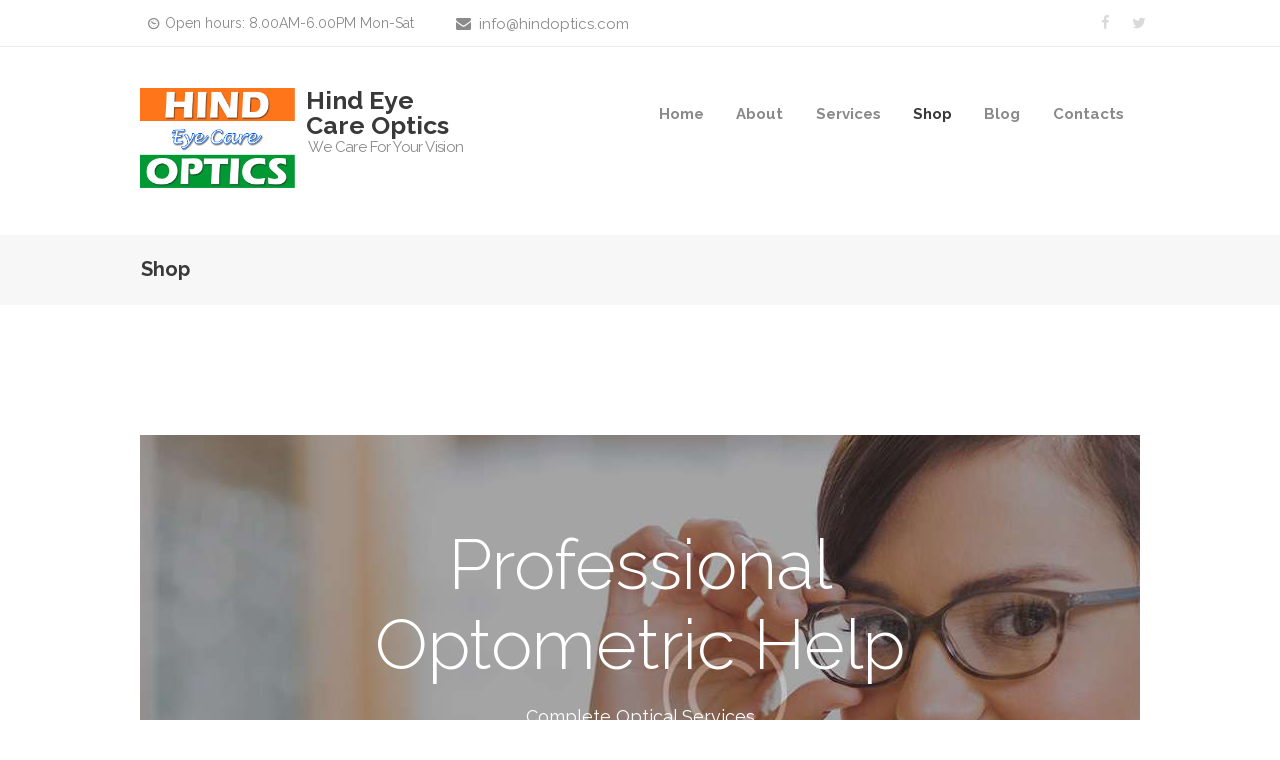

--- FILE ---
content_type: text/html; charset=UTF-8
request_url: http://www.hindoptics.com/shop/
body_size: 19785
content:
<!DOCTYPE html>
<html lang="en-US" class="scheme_original">
<head>
	<title>Products &#8211; Hind Eye Care Optics</title>
<style type="text/css" media="screen">#ui-datepicker-div.booked_custom_date_picker table.ui-datepicker-calendar tbody td a.ui-state-active,#ui-datepicker-div.booked_custom_date_picker table.ui-datepicker-calendar tbody td a.ui-state-active:hover,body #booked-profile-page input[type=submit].button-primary:hover,body .booked-list-view button.button:hover, body .booked-list-view input[type=submit].button-primary:hover,body table.booked-calendar input[type=submit].button-primary:hover,body .booked-modal input[type=submit].button-primary:hover,body table.booked-calendar th,body table.booked-calendar thead,body table.booked-calendar thead th,body table.booked-calendar .booked-appt-list .timeslot .timeslot-people button:hover,body #booked-profile-page .booked-profile-header,body #booked-profile-page .booked-tabs li.active a,body #booked-profile-page .booked-tabs li.active a:hover,body #booked-profile-page .appt-block .google-cal-button > a:hover,#ui-datepicker-div.booked_custom_date_picker .ui-datepicker-header{ background:#e7887b !important; }body #booked-profile-page input[type=submit].button-primary:hover,body table.booked-calendar input[type=submit].button-primary:hover,body .booked-list-view button.button:hover, body .booked-list-view input[type=submit].button-primary:hover,body .booked-modal input[type=submit].button-primary:hover,body table.booked-calendar th,body table.booked-calendar .booked-appt-list .timeslot .timeslot-people button:hover,body #booked-profile-page .booked-profile-header,body #booked-profile-page .appt-block .google-cal-button > a:hover{ border-color:#e7887b !important; }body table.booked-calendar tr.days,body table.booked-calendar tr.days th,body .booked-calendarSwitcher.calendar,body #booked-profile-page .booked-tabs,#ui-datepicker-div.booked_custom_date_picker table.ui-datepicker-calendar thead,#ui-datepicker-div.booked_custom_date_picker table.ui-datepicker-calendar thead th{ background:#d87f73 !important; }body table.booked-calendar tr.days th,body #booked-profile-page .booked-tabs{ border-color:#d87f73 !important; }#ui-datepicker-div.booked_custom_date_picker table.ui-datepicker-calendar tbody td.ui-datepicker-today a,#ui-datepicker-div.booked_custom_date_picker table.ui-datepicker-calendar tbody td.ui-datepicker-today a:hover,body #booked-profile-page input[type=submit].button-primary,body table.booked-calendar input[type=submit].button-primary,body .booked-list-view button.button, body .booked-list-view input[type=submit].button-primary,body .booked-list-view button.button, body .booked-list-view input[type=submit].button-primary,body .booked-modal input[type=submit].button-primary,body table.booked-calendar .booked-appt-list .timeslot .timeslot-people button,body #booked-profile-page .booked-profile-appt-list .appt-block.approved .status-block,body #booked-profile-page .appt-block .google-cal-button > a,body .booked-modal p.booked-title-bar,body table.booked-calendar td:hover .date span,body .booked-list-view a.booked_list_date_picker_trigger.booked-dp-active,body .booked-list-view a.booked_list_date_picker_trigger.booked-dp-active:hover,.booked-ms-modal .booked-book-appt /* Multi-Slot Booking */{ background:#e7887b; }body #booked-profile-page input[type=submit].button-primary,body table.booked-calendar input[type=submit].button-primary,body .booked-list-view button.button, body .booked-list-view input[type=submit].button-primary,body .booked-list-view button.button, body .booked-list-view input[type=submit].button-primary,body .booked-modal input[type=submit].button-primary,body #booked-profile-page .appt-block .google-cal-button > a,body table.booked-calendar .booked-appt-list .timeslot .timeslot-people button,body .booked-list-view a.booked_list_date_picker_trigger.booked-dp-active,body .booked-list-view a.booked_list_date_picker_trigger.booked-dp-active:hover{ border-color:#e7887b; }body .booked-modal .bm-window p i.fa,body .booked-modal .bm-window a,body .booked-appt-list .booked-public-appointment-title,body .booked-modal .bm-window p.appointment-title,.booked-ms-modal.visible:hover .booked-book-appt{ color:#e7887b; }.booked-appt-list .timeslot.has-title .booked-public-appointment-title { color:inherit; }</style><meta name='robots' content='max-image-preview:large' />
        <meta charset="UTF-8" />
        <meta name="viewport" content="width=device-width, initial-scale=1, maximum-scale=1">
        <meta name="format-detection" content="telephone=no">
        <link rel="profile" href="//gmpg.org/xfn/11" />
        <link rel="pingback" href="http://www.hindoptics.com/xmlrpc.php" />
        <link rel='dns-prefetch' href='//fonts.googleapis.com' />
<link rel="alternate" type="application/rss+xml" title="Hind Eye Care Optics &raquo; Feed" href="http://www.hindoptics.com/feed/" />
<link rel="alternate" type="application/rss+xml" title="Hind Eye Care Optics &raquo; Comments Feed" href="http://www.hindoptics.com/comments/feed/" />
<link rel="alternate" type="application/rss+xml" title="Hind Eye Care Optics &raquo; Products Feed" href="http://www.hindoptics.com/shop/feed/" />
<style id='wp-img-auto-sizes-contain-inline-css' type='text/css'>
img:is([sizes=auto i],[sizes^="auto," i]){contain-intrinsic-size:3000px 1500px}
/*# sourceURL=wp-img-auto-sizes-contain-inline-css */
</style>
<link rel='stylesheet' id='prettyphoto-style-css' href='http://www.hindoptics.com/wp-content/themes/optometry/fw/js/prettyphoto/css/prettyPhoto.css' type='text/css' media='all' />
<style id='wp-emoji-styles-inline-css' type='text/css'>

	img.wp-smiley, img.emoji {
		display: inline !important;
		border: none !important;
		box-shadow: none !important;
		height: 1em !important;
		width: 1em !important;
		margin: 0 0.07em !important;
		vertical-align: -0.1em !important;
		background: none !important;
		padding: 0 !important;
	}
/*# sourceURL=wp-emoji-styles-inline-css */
</style>
<style id='wp-block-library-inline-css' type='text/css'>
:root{--wp-block-synced-color:#7a00df;--wp-block-synced-color--rgb:122,0,223;--wp-bound-block-color:var(--wp-block-synced-color);--wp-editor-canvas-background:#ddd;--wp-admin-theme-color:#007cba;--wp-admin-theme-color--rgb:0,124,186;--wp-admin-theme-color-darker-10:#006ba1;--wp-admin-theme-color-darker-10--rgb:0,107,160.5;--wp-admin-theme-color-darker-20:#005a87;--wp-admin-theme-color-darker-20--rgb:0,90,135;--wp-admin-border-width-focus:2px}@media (min-resolution:192dpi){:root{--wp-admin-border-width-focus:1.5px}}.wp-element-button{cursor:pointer}:root .has-very-light-gray-background-color{background-color:#eee}:root .has-very-dark-gray-background-color{background-color:#313131}:root .has-very-light-gray-color{color:#eee}:root .has-very-dark-gray-color{color:#313131}:root .has-vivid-green-cyan-to-vivid-cyan-blue-gradient-background{background:linear-gradient(135deg,#00d084,#0693e3)}:root .has-purple-crush-gradient-background{background:linear-gradient(135deg,#34e2e4,#4721fb 50%,#ab1dfe)}:root .has-hazy-dawn-gradient-background{background:linear-gradient(135deg,#faaca8,#dad0ec)}:root .has-subdued-olive-gradient-background{background:linear-gradient(135deg,#fafae1,#67a671)}:root .has-atomic-cream-gradient-background{background:linear-gradient(135deg,#fdd79a,#004a59)}:root .has-nightshade-gradient-background{background:linear-gradient(135deg,#330968,#31cdcf)}:root .has-midnight-gradient-background{background:linear-gradient(135deg,#020381,#2874fc)}:root{--wp--preset--font-size--normal:16px;--wp--preset--font-size--huge:42px}.has-regular-font-size{font-size:1em}.has-larger-font-size{font-size:2.625em}.has-normal-font-size{font-size:var(--wp--preset--font-size--normal)}.has-huge-font-size{font-size:var(--wp--preset--font-size--huge)}.has-text-align-center{text-align:center}.has-text-align-left{text-align:left}.has-text-align-right{text-align:right}.has-fit-text{white-space:nowrap!important}#end-resizable-editor-section{display:none}.aligncenter{clear:both}.items-justified-left{justify-content:flex-start}.items-justified-center{justify-content:center}.items-justified-right{justify-content:flex-end}.items-justified-space-between{justify-content:space-between}.screen-reader-text{border:0;clip-path:inset(50%);height:1px;margin:-1px;overflow:hidden;padding:0;position:absolute;width:1px;word-wrap:normal!important}.screen-reader-text:focus{background-color:#ddd;clip-path:none;color:#444;display:block;font-size:1em;height:auto;left:5px;line-height:normal;padding:15px 23px 14px;text-decoration:none;top:5px;width:auto;z-index:100000}html :where(.has-border-color){border-style:solid}html :where([style*=border-top-color]){border-top-style:solid}html :where([style*=border-right-color]){border-right-style:solid}html :where([style*=border-bottom-color]){border-bottom-style:solid}html :where([style*=border-left-color]){border-left-style:solid}html :where([style*=border-width]){border-style:solid}html :where([style*=border-top-width]){border-top-style:solid}html :where([style*=border-right-width]){border-right-style:solid}html :where([style*=border-bottom-width]){border-bottom-style:solid}html :where([style*=border-left-width]){border-left-style:solid}html :where(img[class*=wp-image-]){height:auto;max-width:100%}:where(figure){margin:0 0 1em}html :where(.is-position-sticky){--wp-admin--admin-bar--position-offset:var(--wp-admin--admin-bar--height,0px)}@media screen and (max-width:600px){html :where(.is-position-sticky){--wp-admin--admin-bar--position-offset:0px}}

/*# sourceURL=wp-block-library-inline-css */
</style><style id='global-styles-inline-css' type='text/css'>
:root{--wp--preset--aspect-ratio--square: 1;--wp--preset--aspect-ratio--4-3: 4/3;--wp--preset--aspect-ratio--3-4: 3/4;--wp--preset--aspect-ratio--3-2: 3/2;--wp--preset--aspect-ratio--2-3: 2/3;--wp--preset--aspect-ratio--16-9: 16/9;--wp--preset--aspect-ratio--9-16: 9/16;--wp--preset--color--black: #000000;--wp--preset--color--cyan-bluish-gray: #abb8c3;--wp--preset--color--white: #ffffff;--wp--preset--color--pale-pink: #f78da7;--wp--preset--color--vivid-red: #cf2e2e;--wp--preset--color--luminous-vivid-orange: #ff6900;--wp--preset--color--luminous-vivid-amber: #fcb900;--wp--preset--color--light-green-cyan: #7bdcb5;--wp--preset--color--vivid-green-cyan: #00d084;--wp--preset--color--pale-cyan-blue: #8ed1fc;--wp--preset--color--vivid-cyan-blue: #0693e3;--wp--preset--color--vivid-purple: #9b51e0;--wp--preset--gradient--vivid-cyan-blue-to-vivid-purple: linear-gradient(135deg,rgb(6,147,227) 0%,rgb(155,81,224) 100%);--wp--preset--gradient--light-green-cyan-to-vivid-green-cyan: linear-gradient(135deg,rgb(122,220,180) 0%,rgb(0,208,130) 100%);--wp--preset--gradient--luminous-vivid-amber-to-luminous-vivid-orange: linear-gradient(135deg,rgb(252,185,0) 0%,rgb(255,105,0) 100%);--wp--preset--gradient--luminous-vivid-orange-to-vivid-red: linear-gradient(135deg,rgb(255,105,0) 0%,rgb(207,46,46) 100%);--wp--preset--gradient--very-light-gray-to-cyan-bluish-gray: linear-gradient(135deg,rgb(238,238,238) 0%,rgb(169,184,195) 100%);--wp--preset--gradient--cool-to-warm-spectrum: linear-gradient(135deg,rgb(74,234,220) 0%,rgb(151,120,209) 20%,rgb(207,42,186) 40%,rgb(238,44,130) 60%,rgb(251,105,98) 80%,rgb(254,248,76) 100%);--wp--preset--gradient--blush-light-purple: linear-gradient(135deg,rgb(255,206,236) 0%,rgb(152,150,240) 100%);--wp--preset--gradient--blush-bordeaux: linear-gradient(135deg,rgb(254,205,165) 0%,rgb(254,45,45) 50%,rgb(107,0,62) 100%);--wp--preset--gradient--luminous-dusk: linear-gradient(135deg,rgb(255,203,112) 0%,rgb(199,81,192) 50%,rgb(65,88,208) 100%);--wp--preset--gradient--pale-ocean: linear-gradient(135deg,rgb(255,245,203) 0%,rgb(182,227,212) 50%,rgb(51,167,181) 100%);--wp--preset--gradient--electric-grass: linear-gradient(135deg,rgb(202,248,128) 0%,rgb(113,206,126) 100%);--wp--preset--gradient--midnight: linear-gradient(135deg,rgb(2,3,129) 0%,rgb(40,116,252) 100%);--wp--preset--font-size--small: 13px;--wp--preset--font-size--medium: 20px;--wp--preset--font-size--large: 36px;--wp--preset--font-size--x-large: 42px;--wp--preset--spacing--20: 0.44rem;--wp--preset--spacing--30: 0.67rem;--wp--preset--spacing--40: 1rem;--wp--preset--spacing--50: 1.5rem;--wp--preset--spacing--60: 2.25rem;--wp--preset--spacing--70: 3.38rem;--wp--preset--spacing--80: 5.06rem;--wp--preset--shadow--natural: 6px 6px 9px rgba(0, 0, 0, 0.2);--wp--preset--shadow--deep: 12px 12px 50px rgba(0, 0, 0, 0.4);--wp--preset--shadow--sharp: 6px 6px 0px rgba(0, 0, 0, 0.2);--wp--preset--shadow--outlined: 6px 6px 0px -3px rgb(255, 255, 255), 6px 6px rgb(0, 0, 0);--wp--preset--shadow--crisp: 6px 6px 0px rgb(0, 0, 0);}:where(.is-layout-flex){gap: 0.5em;}:where(.is-layout-grid){gap: 0.5em;}body .is-layout-flex{display: flex;}.is-layout-flex{flex-wrap: wrap;align-items: center;}.is-layout-flex > :is(*, div){margin: 0;}body .is-layout-grid{display: grid;}.is-layout-grid > :is(*, div){margin: 0;}:where(.wp-block-columns.is-layout-flex){gap: 2em;}:where(.wp-block-columns.is-layout-grid){gap: 2em;}:where(.wp-block-post-template.is-layout-flex){gap: 1.25em;}:where(.wp-block-post-template.is-layout-grid){gap: 1.25em;}.has-black-color{color: var(--wp--preset--color--black) !important;}.has-cyan-bluish-gray-color{color: var(--wp--preset--color--cyan-bluish-gray) !important;}.has-white-color{color: var(--wp--preset--color--white) !important;}.has-pale-pink-color{color: var(--wp--preset--color--pale-pink) !important;}.has-vivid-red-color{color: var(--wp--preset--color--vivid-red) !important;}.has-luminous-vivid-orange-color{color: var(--wp--preset--color--luminous-vivid-orange) !important;}.has-luminous-vivid-amber-color{color: var(--wp--preset--color--luminous-vivid-amber) !important;}.has-light-green-cyan-color{color: var(--wp--preset--color--light-green-cyan) !important;}.has-vivid-green-cyan-color{color: var(--wp--preset--color--vivid-green-cyan) !important;}.has-pale-cyan-blue-color{color: var(--wp--preset--color--pale-cyan-blue) !important;}.has-vivid-cyan-blue-color{color: var(--wp--preset--color--vivid-cyan-blue) !important;}.has-vivid-purple-color{color: var(--wp--preset--color--vivid-purple) !important;}.has-black-background-color{background-color: var(--wp--preset--color--black) !important;}.has-cyan-bluish-gray-background-color{background-color: var(--wp--preset--color--cyan-bluish-gray) !important;}.has-white-background-color{background-color: var(--wp--preset--color--white) !important;}.has-pale-pink-background-color{background-color: var(--wp--preset--color--pale-pink) !important;}.has-vivid-red-background-color{background-color: var(--wp--preset--color--vivid-red) !important;}.has-luminous-vivid-orange-background-color{background-color: var(--wp--preset--color--luminous-vivid-orange) !important;}.has-luminous-vivid-amber-background-color{background-color: var(--wp--preset--color--luminous-vivid-amber) !important;}.has-light-green-cyan-background-color{background-color: var(--wp--preset--color--light-green-cyan) !important;}.has-vivid-green-cyan-background-color{background-color: var(--wp--preset--color--vivid-green-cyan) !important;}.has-pale-cyan-blue-background-color{background-color: var(--wp--preset--color--pale-cyan-blue) !important;}.has-vivid-cyan-blue-background-color{background-color: var(--wp--preset--color--vivid-cyan-blue) !important;}.has-vivid-purple-background-color{background-color: var(--wp--preset--color--vivid-purple) !important;}.has-black-border-color{border-color: var(--wp--preset--color--black) !important;}.has-cyan-bluish-gray-border-color{border-color: var(--wp--preset--color--cyan-bluish-gray) !important;}.has-white-border-color{border-color: var(--wp--preset--color--white) !important;}.has-pale-pink-border-color{border-color: var(--wp--preset--color--pale-pink) !important;}.has-vivid-red-border-color{border-color: var(--wp--preset--color--vivid-red) !important;}.has-luminous-vivid-orange-border-color{border-color: var(--wp--preset--color--luminous-vivid-orange) !important;}.has-luminous-vivid-amber-border-color{border-color: var(--wp--preset--color--luminous-vivid-amber) !important;}.has-light-green-cyan-border-color{border-color: var(--wp--preset--color--light-green-cyan) !important;}.has-vivid-green-cyan-border-color{border-color: var(--wp--preset--color--vivid-green-cyan) !important;}.has-pale-cyan-blue-border-color{border-color: var(--wp--preset--color--pale-cyan-blue) !important;}.has-vivid-cyan-blue-border-color{border-color: var(--wp--preset--color--vivid-cyan-blue) !important;}.has-vivid-purple-border-color{border-color: var(--wp--preset--color--vivid-purple) !important;}.has-vivid-cyan-blue-to-vivid-purple-gradient-background{background: var(--wp--preset--gradient--vivid-cyan-blue-to-vivid-purple) !important;}.has-light-green-cyan-to-vivid-green-cyan-gradient-background{background: var(--wp--preset--gradient--light-green-cyan-to-vivid-green-cyan) !important;}.has-luminous-vivid-amber-to-luminous-vivid-orange-gradient-background{background: var(--wp--preset--gradient--luminous-vivid-amber-to-luminous-vivid-orange) !important;}.has-luminous-vivid-orange-to-vivid-red-gradient-background{background: var(--wp--preset--gradient--luminous-vivid-orange-to-vivid-red) !important;}.has-very-light-gray-to-cyan-bluish-gray-gradient-background{background: var(--wp--preset--gradient--very-light-gray-to-cyan-bluish-gray) !important;}.has-cool-to-warm-spectrum-gradient-background{background: var(--wp--preset--gradient--cool-to-warm-spectrum) !important;}.has-blush-light-purple-gradient-background{background: var(--wp--preset--gradient--blush-light-purple) !important;}.has-blush-bordeaux-gradient-background{background: var(--wp--preset--gradient--blush-bordeaux) !important;}.has-luminous-dusk-gradient-background{background: var(--wp--preset--gradient--luminous-dusk) !important;}.has-pale-ocean-gradient-background{background: var(--wp--preset--gradient--pale-ocean) !important;}.has-electric-grass-gradient-background{background: var(--wp--preset--gradient--electric-grass) !important;}.has-midnight-gradient-background{background: var(--wp--preset--gradient--midnight) !important;}.has-small-font-size{font-size: var(--wp--preset--font-size--small) !important;}.has-medium-font-size{font-size: var(--wp--preset--font-size--medium) !important;}.has-large-font-size{font-size: var(--wp--preset--font-size--large) !important;}.has-x-large-font-size{font-size: var(--wp--preset--font-size--x-large) !important;}
/*# sourceURL=global-styles-inline-css */
</style>

<style id='classic-theme-styles-inline-css' type='text/css'>
/*! This file is auto-generated */
.wp-block-button__link{color:#fff;background-color:#32373c;border-radius:9999px;box-shadow:none;text-decoration:none;padding:calc(.667em + 2px) calc(1.333em + 2px);font-size:1.125em}.wp-block-file__button{background:#32373c;color:#fff;text-decoration:none}
/*# sourceURL=/wp-includes/css/classic-themes.min.css */
</style>
<link rel='stylesheet' id='booked-icons-css' href='http://www.hindoptics.com/wp-content/plugins/booked/assets/css/icons.css?ver=2.3.5' type='text/css' media='all' />
<link rel='stylesheet' id='booked-tooltipster-css' href='http://www.hindoptics.com/wp-content/plugins/booked/assets/js/tooltipster/css/tooltipster.css?ver=3.3.0' type='text/css' media='all' />
<link rel='stylesheet' id='booked-tooltipster-theme-css' href='http://www.hindoptics.com/wp-content/plugins/booked/assets/js/tooltipster/css/themes/tooltipster-light.css?ver=3.3.0' type='text/css' media='all' />
<link rel='stylesheet' id='booked-animations-css' href='http://www.hindoptics.com/wp-content/plugins/booked/assets/css/animations.css?ver=2.3.5' type='text/css' media='all' />
<link rel='stylesheet' id='booked-css-css' href='http://www.hindoptics.com/wp-content/plugins/booked/dist/booked.css?ver=2.3.5' type='text/css' media='all' />
<link rel='stylesheet' id='contact-form-7-css' href='http://www.hindoptics.com/wp-content/plugins/contact-form-7/includes/css/styles.css?ver=5.5.6' type='text/css' media='all' />
<link rel='stylesheet' id='esg-plugin-settings-css' href='http://www.hindoptics.com/wp-content/plugins/essential-grid/public/assets/css/settings.css?ver=3.0.13' type='text/css' media='all' />
<link rel='stylesheet' id='tp-fontello-css' href='http://www.hindoptics.com/wp-content/plugins/essential-grid/public/assets/font/fontello/css/fontello.css?ver=3.0.13' type='text/css' media='all' />
<link rel='stylesheet' id='trx_socials-icons-css' href='http://www.hindoptics.com/wp-content/plugins/trx_socials/assets/css/font_icons/css/trx_socials_icons.css' type='text/css' media='all' />
<link rel='stylesheet' id='trx_socials-widget_instagram-css' href='http://www.hindoptics.com/wp-content/plugins/trx_socials/widgets/instagram/instagram.css' type='text/css' media='all' />
<link rel='stylesheet' id='woocommerce-layout-css' href='http://www.hindoptics.com/wp-content/plugins/woocommerce/assets/css/woocommerce-layout.css?ver=6.3.1' type='text/css' media='all' />
<link rel='stylesheet' id='woocommerce-smallscreen-css' href='http://www.hindoptics.com/wp-content/plugins/woocommerce/assets/css/woocommerce-smallscreen.css?ver=6.3.1' type='text/css' media='only screen and (max-width: 768px)' />
<link rel='stylesheet' id='woocommerce-general-css' href='http://www.hindoptics.com/wp-content/plugins/woocommerce/assets/css/woocommerce.css?ver=6.3.1' type='text/css' media='all' />
<style id='woocommerce-inline-inline-css' type='text/css'>
.woocommerce form .form-row .required { visibility: visible; }
/*# sourceURL=woocommerce-inline-inline-css */
</style>
<link rel='stylesheet' id='optometry-font-google-fonts-style-css' href='//fonts.googleapis.com/css?family=Raleway:300,300italic,400,400italic,700,700italic|Satisfy:300,300italic,400,400italic,700,700italic&#038;subset=latin,latin-ext' type='text/css' media='all' />
<link rel='stylesheet' id='fontello-style-css' href='http://www.hindoptics.com/wp-content/themes/optometry/css/fontello/css/fontello.css' type='text/css' media='all' />
<link rel='stylesheet' id='optometry-main-style-css' href='http://www.hindoptics.com/wp-content/themes/optometry/style.css' type='text/css' media='all' />
<link rel='stylesheet' id='optometry-animation-style-css' href='http://www.hindoptics.com/wp-content/themes/optometry/fw/css/core.animation.css' type='text/css' media='all' />
<link rel='stylesheet' id='optometry-shortcodes-style-css' href='http://www.hindoptics.com/wp-content/plugins/trx_utils/shortcodes/theme.shortcodes.css' type='text/css' media='all' />
<link rel='stylesheet' id='optometry-plugin-booked-style-css' href='http://www.hindoptics.com/wp-content/themes/optometry/css/plugin.booked.css' type='text/css' media='all' />
<link rel='stylesheet' id='optometry-plugin-woocommerce-style-css' href='http://www.hindoptics.com/wp-content/themes/optometry/css/plugin.woocommerce.css' type='text/css' media='all' />
<link rel='stylesheet' id='optometry-skin-style-css' href='http://www.hindoptics.com/wp-content/themes/optometry/skins/optometry/skin.css' type='text/css' media='all' />
<link rel='stylesheet' id='optometry-custom-style-css' href='http://www.hindoptics.com/wp-content/themes/optometry/fw/css/custom-style.css' type='text/css' media='all' />
<style id='optometry-custom-style-inline-css' type='text/css'>
 #page_preloader{background-color:#ffffff}.preloader_wrap>div{background-color:#e7887b} .contacts_wrap .logo img{height:30px}
/*# sourceURL=optometry-custom-style-inline-css */
</style>
<link rel='stylesheet' id='optometry-responsive-style-css' href='http://www.hindoptics.com/wp-content/themes/optometry/css/responsive.css' type='text/css' media='all' />
<link rel='stylesheet' id='theme-skin-responsive-style-css' href='http://www.hindoptics.com/wp-content/themes/optometry/skins/optometry/skin.responsive.css' type='text/css' media='all' />
<link rel='stylesheet' id='mediaelement-css' href='http://www.hindoptics.com/wp-includes/js/mediaelement/mediaelementplayer-legacy.min.css?ver=4.2.17' type='text/css' media='all' />
<link rel='stylesheet' id='wp-mediaelement-css' href='http://www.hindoptics.com/wp-includes/js/mediaelement/wp-mediaelement.min.css?ver=6.9' type='text/css' media='all' />
<link rel='stylesheet' id='booked-wc-fe-styles-css' href='http://www.hindoptics.com/wp-content/plugins/booked/includes/add-ons/woocommerce-payments//css/frontend-style.css?ver=6.9' type='text/css' media='all' />
<link rel='stylesheet' id='wpgdprc-front-css-css' href='http://www.hindoptics.com/wp-content/plugins/wp-gdpr-compliance/Assets/css/front.css?ver=1648811665' type='text/css' media='all' />
<style id='wpgdprc-front-css-inline-css' type='text/css'>
:root{--wp-gdpr--bar--background-color: #000000;--wp-gdpr--bar--color: #ffffff;--wp-gdpr--button--background-color: #000000;--wp-gdpr--button--background-color--darken: #000000;--wp-gdpr--button--color: #ffffff;}
/*# sourceURL=wpgdprc-front-css-inline-css */
</style>
<script type="text/javascript" src="http://www.hindoptics.com/wp-includes/js/jquery/jquery.min.js?ver=3.7.1" id="jquery-core-js"></script>
<script type="text/javascript" src="http://www.hindoptics.com/wp-includes/js/jquery/jquery-migrate.min.js?ver=3.4.1" id="jquery-migrate-js"></script>
<script type="text/javascript" src="http://www.hindoptics.com/wp-content/plugins/woocommerce/assets/js/jquery-blockui/jquery.blockUI.min.js?ver=2.7.0-wc.6.3.1" id="jquery-blockui-js"></script>
<script type="text/javascript" id="wc-add-to-cart-js-extra">
/* <![CDATA[ */
var wc_add_to_cart_params = {"ajax_url":"/wp-admin/admin-ajax.php","wc_ajax_url":"/?wc-ajax=%%endpoint%%","i18n_view_cart":"View cart","cart_url":"http://www.hindoptics.com/cart/","is_cart":"","cart_redirect_after_add":"no"};
//# sourceURL=wc-add-to-cart-js-extra
/* ]]> */
</script>
<script type="text/javascript" src="http://www.hindoptics.com/wp-content/plugins/woocommerce/assets/js/frontend/add-to-cart.min.js?ver=6.3.1" id="wc-add-to-cart-js"></script>
<script type="text/javascript" src="http://www.hindoptics.com/wp-content/plugins/js_composer/assets/js/vendors/woocommerce-add-to-cart.js?ver=6.7.0" id="vc_woocommerce-add-to-cart-js-js"></script>
<script type="text/javascript" src="http://www.hindoptics.com/wp-content/themes/optometry/fw/js/photostack/modernizr.min.js" id="modernizr-js"></script>
<script type="text/javascript" id="booked-wc-fe-functions-js-extra">
/* <![CDATA[ */
var booked_wc_variables = {"prefix":"booked_wc_","ajaxurl":"http://www.hindoptics.com/wp-admin/admin-ajax.php","i18n_confirm_appt_edit":"Are you sure you want to change the appointment date? By doing so, the appointment date will need to be approved again.","i18n_pay":"Are you sure you want to add the appointment to cart and go to checkout?","i18n_mark_paid":"Are you sure you want to mark this appointment as \"Paid\"?","i18n_paid":"Paid","i18n_awaiting_payment":"Awaiting Payment","checkout_page":"http://www.hindoptics.com/checkout/"};
//# sourceURL=booked-wc-fe-functions-js-extra
/* ]]> */
</script>
<script type="text/javascript" src="http://www.hindoptics.com/wp-content/plugins/booked/includes/add-ons/woocommerce-payments//js/frontend-functions.js?ver=6.9" id="booked-wc-fe-functions-js"></script>
<script type="text/javascript" id="wpgdprc-front-js-js-extra">
/* <![CDATA[ */
var wpgdprcFront = {"ajaxUrl":"http://www.hindoptics.com/wp-admin/admin-ajax.php","ajaxNonce":"a380a7ccaa","ajaxArg":"security","pluginPrefix":"wpgdprc","blogId":"1","isMultiSite":"","locale":"en_US","showSignUpModal":"","showFormModal":"","cookieName":"wpgdprc-consent","consentVersion":"","path":"/","prefix":"wpgdprc"};
//# sourceURL=wpgdprc-front-js-js-extra
/* ]]> */
</script>
<script type="text/javascript" src="http://www.hindoptics.com/wp-content/plugins/wp-gdpr-compliance/Assets/js/front.min.js?ver=1648811665" id="wpgdprc-front-js-js"></script>
<link rel="https://api.w.org/" href="http://www.hindoptics.com/wp-json/" /><link rel="EditURI" type="application/rsd+xml" title="RSD" href="http://www.hindoptics.com/xmlrpc.php?rsd" />
<meta name="generator" content="WordPress 6.9" />
<meta name="generator" content="WooCommerce 6.3.1" />
	<noscript><style>.woocommerce-product-gallery{ opacity: 1 !important; }</style></noscript>
	<meta name="generator" content="Powered by WPBakery Page Builder - drag and drop page builder for WordPress."/>
<meta name="generator" content="Powered by Slider Revolution 6.5.11 - responsive, Mobile-Friendly Slider Plugin for WordPress with comfortable drag and drop interface." />
<link rel="icon" href="http://www.hindoptics.com/wp-content/uploads/2022/04/Hind-Logo-120.png" sizes="32x32" />
<link rel="icon" href="http://www.hindoptics.com/wp-content/uploads/2022/04/Hind-Logo-120.png" sizes="192x192" />
<link rel="apple-touch-icon" href="http://www.hindoptics.com/wp-content/uploads/2022/04/Hind-Logo-120.png" />
<meta name="msapplication-TileImage" content="http://www.hindoptics.com/wp-content/uploads/2022/04/Hind-Logo-120.png" />
<script type="text/javascript">function setREVStartSize(e){
			//window.requestAnimationFrame(function() {				 
				window.RSIW = window.RSIW===undefined ? window.innerWidth : window.RSIW;	
				window.RSIH = window.RSIH===undefined ? window.innerHeight : window.RSIH;	
				try {								
					var pw = document.getElementById(e.c).parentNode.offsetWidth,
						newh;
					pw = pw===0 || isNaN(pw) ? window.RSIW : pw;
					e.tabw = e.tabw===undefined ? 0 : parseInt(e.tabw);
					e.thumbw = e.thumbw===undefined ? 0 : parseInt(e.thumbw);
					e.tabh = e.tabh===undefined ? 0 : parseInt(e.tabh);
					e.thumbh = e.thumbh===undefined ? 0 : parseInt(e.thumbh);
					e.tabhide = e.tabhide===undefined ? 0 : parseInt(e.tabhide);
					e.thumbhide = e.thumbhide===undefined ? 0 : parseInt(e.thumbhide);
					e.mh = e.mh===undefined || e.mh=="" || e.mh==="auto" ? 0 : parseInt(e.mh,0);		
					if(e.layout==="fullscreen" || e.l==="fullscreen") 						
						newh = Math.max(e.mh,window.RSIH);					
					else{					
						e.gw = Array.isArray(e.gw) ? e.gw : [e.gw];
						for (var i in e.rl) if (e.gw[i]===undefined || e.gw[i]===0) e.gw[i] = e.gw[i-1];					
						e.gh = e.el===undefined || e.el==="" || (Array.isArray(e.el) && e.el.length==0)? e.gh : e.el;
						e.gh = Array.isArray(e.gh) ? e.gh : [e.gh];
						for (var i in e.rl) if (e.gh[i]===undefined || e.gh[i]===0) e.gh[i] = e.gh[i-1];
											
						var nl = new Array(e.rl.length),
							ix = 0,						
							sl;					
						e.tabw = e.tabhide>=pw ? 0 : e.tabw;
						e.thumbw = e.thumbhide>=pw ? 0 : e.thumbw;
						e.tabh = e.tabhide>=pw ? 0 : e.tabh;
						e.thumbh = e.thumbhide>=pw ? 0 : e.thumbh;					
						for (var i in e.rl) nl[i] = e.rl[i]<window.RSIW ? 0 : e.rl[i];
						sl = nl[0];									
						for (var i in nl) if (sl>nl[i] && nl[i]>0) { sl = nl[i]; ix=i;}															
						var m = pw>(e.gw[ix]+e.tabw+e.thumbw) ? 1 : (pw-(e.tabw+e.thumbw)) / (e.gw[ix]);					
						newh =  (e.gh[ix] * m) + (e.tabh + e.thumbh);
					}
					var el = document.getElementById(e.c);
					if (el!==null && el) el.style.height = newh+"px";					
					el = document.getElementById(e.c+"_wrapper");
					if (el!==null && el) {
						el.style.height = newh+"px";
						el.style.display = "block";
					}
				} catch(e){
					console.log("Failure at Presize of Slider:" + e)
				}					   
			//});
		  };</script>
<noscript><style> .wpb_animate_when_almost_visible { opacity: 1; }</style></noscript><link rel='stylesheet' id='optometry-messages-style-css' href='http://www.hindoptics.com/wp-content/themes/optometry/fw/js/core.messages/core.messages.css' type='text/css' media='all' />
<link rel='stylesheet' id='js_composer_front-css' href='http://www.hindoptics.com/wp-content/plugins/js_composer/assets/css/js_composer.min.css?ver=6.7.0' type='text/css' media='all' />
<link rel='stylesheet' id='rs-plugin-settings-css' href='http://www.hindoptics.com/wp-content/plugins/revslider/public/assets/css/rs6.css?ver=6.5.11' type='text/css' media='all' />
<style id='rs-plugin-settings-inline-css' type='text/css'>
#rs-demo-id {}
/*# sourceURL=rs-plugin-settings-inline-css */
</style>
</head>
<body class="archive post-type-archive post-type-archive-product wp-theme-optometry theme-optometry woocommerce-shop woocommerce woocommerce-page woocommerce-no-js optometry_body body_style_wide body_filled theme_skin_optometry article_style_stretch layout_excerpt template_excerpt scheme_original top_panel_show top_panel_above sidebar_show sidebar_left sidebar_outer_hide preloader wpb-js-composer js-comp-ver-6.7.0 vc_responsive">
	<div id="page_preloader"></div><a id="toc_home" class="sc_anchor" title="Home" data-description="&lt;i&gt;Return to Home&lt;/i&gt; - &lt;br&gt;navigate to home page of the site" data-icon="icon-home" data-url="http://www.hindoptics.com/" data-separator="yes"></a><a id="toc_top" class="sc_anchor" title="To Top" data-description="&lt;i&gt;Back to top&lt;/i&gt; - &lt;br&gt;scroll to top of the page" data-icon="icon-double-up" data-url="" data-separator="yes"></a>
	
	
	
	<div class="body_wrap">

		
		<div class="page_wrap">

					
		<div class="top_panel_fixed_wrap"></div>

		<header class="top_panel_wrap top_panel_style_3 scheme_original">
			<div class="top_panel_wrap_inner top_panel_inner_style_3 top_panel_position_above">


			
			
				<div class="top_panel_top">
					<div class="content_wrap clearfix">


						                            <span class="contact_email icon-mail"><a href="mailto:info@hindoptics.com">info@hindoptics.com</a></span>
                            
	<div class="top_panel_top_open_hours icon-clock">Open hours: 8.00AM-6.00PM Mon-Sat</div>
	
<div class="top_panel_top_user_area">
			<div class="top_panel_top_socials">
			<div class="sc_socials sc_socials_type_icons sc_socials_shape_square sc_socials_size_tiny"><div class="sc_socials_item"><a href="https://www.facebook.com/Hind.Optics" target="_blank" class="social_icons social_facebook"><span class="icon-facebook"></span></a></div><div class="sc_socials_item"><a href="https://twitter.com/hindoptics" target="_blank" class="social_icons social_twitter"><span class="icon-twitter"></span></a></div></div>		</div>
				<ul id="menu_user" class="menu_user_nav">
		
	</ul>

</div>					</div>
				</div>
			
			<div class="top_panel_middle" >
				<div class="content_wrap">
					<div class="contact_logo">
								<div class="logo">
			<a href="http://www.hindoptics.com/"><img src="http://www.hindoptics.com/wp-content/uploads/2022/04/Hind-Logo-512.png" class="logo_main" alt="Hind-Logo-512" width="512" height="331"><img src="http://www.hindoptics.com/wp-content/uploads/2022/04/Hind-Logo-512.png" class="logo_fixed" alt="Hind-Logo-512" width="512" height="331"><div class="logo-full"><div class="logo_text">Hind Eye Care Optics</div><div class="logo_slogan">We Care For Your Vision</div></div></a>
		</div>
							</div>
					<div class="menu_main_wrap">
						<nav class="menu_main_nav_area">
							<ul id="menu_main" class="menu_main_nav"><li id="menu-item-918" class="menu-item menu-item-type-custom menu-item-object-custom menu-item-918"><a href="#">Home</a></li>
<li id="menu-item-17" class="menu-item menu-item-type-custom menu-item-object-custom menu-item-has-children menu-item-17"><a href="http://www.hindoptics.com/about/">About</a>
<ul class="sub-menu">
	<li id="menu-item-438" class="menu-item menu-item-type-post_type menu-item-object-page menu-item-438"><a href="http://www.hindoptics.com/about/">About Us</a></li>
	<li id="menu-item-233" class="menu-item menu-item-type-custom menu-item-object-custom menu-item-233"><a href="http://www.hindoptics.com/grid/">Gallery</a></li>
</ul>
</li>
<li id="menu-item-19" class="menu-item menu-item-type-custom menu-item-object-custom menu-item-has-children menu-item-19"><a href="http://www.hindoptics.com/services/comprehensive-eye-exams/">Services</a>
<ul class="sub-menu">
	<li id="menu-item-361" class="menu-item menu-item-type-post_type menu-item-object-page menu-item-361"><a href="http://www.hindoptics.com/our-services/">Our Services</a></li>
</ul>
</li>
<li id="menu-item-16" class="menu-item menu-item-type-custom menu-item-object-custom current-menu-item menu-item-16"><a href="/shop/" aria-current="page">Shop</a></li>
<li id="menu-item-18" class="menu-item menu-item-type-custom menu-item-object-custom menu-item-18"><a href="http://www.hindoptics.com/2016/04/11/2016-makeup-tips-fpr-girls-with-glasses/">Blog</a></li>
<li id="menu-item-452" class="menu-item menu-item-type-post_type menu-item-object-page menu-item-452"><a href="http://www.hindoptics.com/contacts/">Contacts</a></li>
</ul>						</nav>
					</div>
				</div>
			</div>

			</div>
		</header>

			<div class="header_mobile">
		<div class="content_wrap">
			<div class="menu_button icon-menu"></div>
					<div class="logo">
			<a href="http://www.hindoptics.com/"><img src="http://www.hindoptics.com/wp-content/uploads/2022/04/Hind-Logo-512.png" class="logo_main" alt="Hind-Logo-512" width="512" height="331"><div class="logo-full"><div class="logo_text">Hind Eye Care Optics</div><div class="logo_slogan">We Care For Your Vision</div></div></a>
		</div>
				</div>
		<div class="side_wrap">
			<div class="close">Close</div>
			<div class="panel_top">
				<nav class="menu_main_nav_area">
					<ul id="menu_mobile" class="menu_main_nav"><li class="menu-item menu-item-type-custom menu-item-object-custom menu-item-918"><a href="#">Home</a></li>
<li class="menu-item menu-item-type-custom menu-item-object-custom menu-item-has-children menu-item-17"><a href="http://www.hindoptics.com/about/">About</a>
<ul class="sub-menu">
	<li class="menu-item menu-item-type-post_type menu-item-object-page menu-item-438"><a href="http://www.hindoptics.com/about/">About Us</a></li>
	<li class="menu-item menu-item-type-custom menu-item-object-custom menu-item-233"><a href="http://www.hindoptics.com/grid/">Gallery</a></li>
</ul>
</li>
<li class="menu-item menu-item-type-custom menu-item-object-custom menu-item-has-children menu-item-19"><a href="http://www.hindoptics.com/services/comprehensive-eye-exams/">Services</a>
<ul class="sub-menu">
	<li class="menu-item menu-item-type-post_type menu-item-object-page menu-item-361"><a href="http://www.hindoptics.com/our-services/">Our Services</a></li>
</ul>
</li>
<li class="menu-item menu-item-type-custom menu-item-object-custom current-menu-item menu-item-16"><a href="/shop/" aria-current="page">Shop</a></li>
<li class="menu-item menu-item-type-custom menu-item-object-custom menu-item-18"><a href="http://www.hindoptics.com/2016/04/11/2016-makeup-tips-fpr-girls-with-glasses/">Blog</a></li>
<li class="menu-item menu-item-type-post_type menu-item-object-page menu-item-452"><a href="http://www.hindoptics.com/contacts/">Contacts</a></li>
</ul>				</nav>
				<div class="search_wrap search_style_regular search_state_fixed search_ajax">
						<div class="search_form_wrap">
							<form role="search" method="get" class="search_form" action="http://www.hindoptics.com/">
								<button type="submit" class="search_submit icon-search" title="Start search"></button>
								<input type="text" class="search_field" placeholder="Search" value="" name="s" />
							</form>
						</div>
						<div class="search_results widget_area scheme_original"><a class="search_results_close icon-cancel"></a><div class="search_results_content"></div></div>
				</div><div class="login"></div>			</div>
			
						<div class="panel_middle">
				<div class="contact_field contact_address">
								<span class="contact_icon icon-home"></span>
								<span class="contact_label contact_address_1">House No 5551, Bole Michael, Bole Rwanda-Michael Road Addis Ababa, ETHIOPIA</span>
								<span class="contact_address_2">House No 5551, Bole Michael, Bole Rwanda-Michael Road Addis Ababa, ETHIOPIA</span>
							</div><div class="contact_field contact_phone">
						<div>
							<span class="contact_icon icon-phone"></span>
							<span class="contact_label contact_phone"><a href="tel:+251 118 604777 +251 921 305000">+251 118 604777 +251 921 305000</a></span>
						</div>
						<div>
							<span class="contact_icon icon-mail"></span>
							<span class="contact_email"><a href="mailto:info@hindoptics.com">info@hindoptics.com</a></span>
						</div>
					</div>
	<div class="top_panel_top_open_hours icon-clock">Open hours: 8.00AM-6.00PM Mon-Sat</div>
	
<div class="top_panel_top_user_area">
			<ul id="menu_user" class="menu_user_nav">
		
	</ul>

</div>			</div>
			
			<div class="panel_bottom">
									<div class="contact_socials">
						<div class="sc_socials sc_socials_type_icons sc_socials_shape_square sc_socials_size_small"><div class="sc_socials_item"><a href="https://www.facebook.com/Hind.Optics" target="_blank" class="social_icons social_facebook"><span class="icon-facebook"></span></a></div><div class="sc_socials_item"><a href="https://twitter.com/hindoptics" target="_blank" class="social_icons social_twitter"><span class="icon-twitter"></span></a></div></div>					</div>
							</div>
		</div>
		<div class="mask"></div>
	</div>

				<div class="top_panel_title top_panel_style_3  title_present scheme_original">
					<div class="top_panel_title_inner top_panel_inner_style_3  title_present_inner">
                        						<div class="content_wrap">
							<h1 class="page_title">Shop</h1>						</div>
                    					</div>
				</div>
				
			<div class="page_content_wrap page_paddings_yes">

				
                <div class="content_wrap">
                    <div class="header_text"><div class="vc_row wpb_row vc_row-fluid"><div class="wpb_column vc_column_container vc_col-sm-12"><div class="vc_column-inner"><div class="wpb_wrapper"><div class="sc_section margin_top_null margin_bottom_large aligncenter" style="background-image:url(http://www.hindoptics.com/wp-content/uploads/2016/04/banner.jpg);background-repeat:no-repeat;background-size:cover;"><div class="sc_section_inner"><div class="sc_section_overlay" style=""><div class="sc_section_content padding_on" style=""><div class="sc_section_content_wrap"><h1 class="sc_title sc_title_regular" style="max-width: 600px;margin: 4.65rem auto 1.4rem;line-height: 1.15;color:#ffffff;">Professional Optometric Help</h1><div class="sc_section sc_section_block margin_bottom_medium"><div class="sc_section_inner"><div class="sc_section_content_wrap"><span class="sc_highlight" style="color:#ffffff;font-size:1.2em; line-height: 1em;">Complete Optical Services</span></div></div></div><a href="#" class="sc_button sc_button_square sc_button_style_filled sc_button_size_large style_color_original" style="margin-bottom: 5.7rem;">Shop Now</a></div></div></div></div></div></div></div></div></div></div>
                </div>

                
<div class="content_wrap">
<div class="content">			<div class="list_products shop_mode_thumbs">
			<nav class="woocommerce-breadcrumb"><a href="http://www.hindoptics.com">Home</a>&nbsp;&#47;&nbsp;Shop</nav><header class="woocommerce-products-header">
	
	</header>
<div class="woocommerce-notices-wrapper"></div><div class="mode_buttons"><form action="http://www.hindoptics.com/shop" method="post"><input type="hidden" name="optometry_shop_mode" value="thumbs" /><a href="#" class="woocommerce_thumbs icon-th" title="Show products as thumbs"></a><a href="#" class="woocommerce_list icon-th-list" title="Show products as list"></a></form></div><p class="woocommerce-result-count">
	Showing all 10 results</p>
<form class="woocommerce-ordering" method="get">
	<select name="orderby" class="orderby" aria-label="Shop order">
					<option value="menu_order"  selected='selected'>Default sorting</option>
					<option value="popularity" >Sort by popularity</option>
					<option value="rating" >Sort by average rating</option>
					<option value="date" >Sort by latest</option>
					<option value="price" >Sort by price: low to high</option>
					<option value="price-desc" >Sort by price: high to low</option>
			</select>
	<input type="hidden" name="paged" value="1" />
	</form>
<ul class="products columns-3">
<li class=" column-1_3 product type-product post-487 status-publish first instock product_cat-high-index-plastic product_tag-contact-lens has-post-thumbnail shipping-taxable purchasable product-type-simple">
			<div class="post_item_wrap">
			<div class="post_featured">
				<div class="post_thumb">
					<a class="hover_icon hover_icon_link" href="http://www.hindoptics.com/product/progressive-black-design/">
		<img width="300" height="300" src="http://www.hindoptics.com/wp-content/uploads/2016/04/product2-300x300.jpg" class="attachment-woocommerce_thumbnail size-woocommerce_thumbnail" alt="" decoding="async" fetchpriority="high" srcset="http://www.hindoptics.com/wp-content/uploads/2016/04/product2-300x300.jpg 300w, http://www.hindoptics.com/wp-content/uploads/2016/04/product2-150x150.jpg 150w, http://www.hindoptics.com/wp-content/uploads/2016/04/product2-768x768.jpg 768w, http://www.hindoptics.com/wp-content/uploads/2016/04/product2-600x600.jpg 600w, http://www.hindoptics.com/wp-content/uploads/2016/04/product2-100x100.jpg 100w, http://www.hindoptics.com/wp-content/uploads/2016/04/product2-370x370.jpg 370w, http://www.hindoptics.com/wp-content/uploads/2016/04/product2.jpg 1000w" sizes="(max-width: 300px) 100vw, 300px" />				</a>
			</div>
		</div>
		<div class="post_content">
		<h2 class="woocommerce-loop-product__title"><a href="http://www.hindoptics.com/product/progressive-black-design/">Black Design</a></h2>
	<span class="price"><span class="woocommerce-Price-amount amount"><bdi><span class="woocommerce-Price-currencySymbol">Br</span>189.00</bdi></span></span>
<a href="?add-to-cart=487" data-quantity="1" class="button product_type_simple add_to_cart_button ajax_add_to_cart" data-product_id="487" data-product_sku="" aria-label="Add &ldquo;Black Design&rdquo; to your cart" rel="nofollow">Add to cart</a>			</div>
		</div>
		</li>
<li class=" column-1_3 product type-product post-505 status-publish instock product_cat-photochromic product_tag-optometric has-post-thumbnail shipping-taxable purchasable product-type-simple">
			<div class="post_item_wrap">
			<div class="post_featured">
				<div class="post_thumb">
					<a class="hover_icon hover_icon_link" href="http://www.hindoptics.com/product/bridge-black-classic/">
		<img width="300" height="300" src="http://www.hindoptics.com/wp-content/uploads/2016/04/product2-300x300.jpg" class="attachment-woocommerce_thumbnail size-woocommerce_thumbnail" alt="" decoding="async" srcset="http://www.hindoptics.com/wp-content/uploads/2016/04/product2-300x300.jpg 300w, http://www.hindoptics.com/wp-content/uploads/2016/04/product2-150x150.jpg 150w, http://www.hindoptics.com/wp-content/uploads/2016/04/product2-768x768.jpg 768w, http://www.hindoptics.com/wp-content/uploads/2016/04/product2-600x600.jpg 600w, http://www.hindoptics.com/wp-content/uploads/2016/04/product2-100x100.jpg 100w, http://www.hindoptics.com/wp-content/uploads/2016/04/product2-370x370.jpg 370w, http://www.hindoptics.com/wp-content/uploads/2016/04/product2.jpg 1000w" sizes="(max-width: 300px) 100vw, 300px" />				</a>
			</div>
		</div>
		<div class="post_content">
		<h2 class="woocommerce-loop-product__title"><a href="http://www.hindoptics.com/product/bridge-black-classic/">Bridge Black Classic</a></h2>
	<span class="price"><span class="woocommerce-Price-amount amount"><bdi><span class="woocommerce-Price-currencySymbol">Br</span>249.00</bdi></span></span>
<a href="?add-to-cart=505" data-quantity="1" class="button product_type_simple add_to_cart_button ajax_add_to_cart" data-product_id="505" data-product_sku="" aria-label="Add &ldquo;Bridge Black Classic&rdquo; to your cart" rel="nofollow">Add to cart</a>			</div>
		</div>
		</li>
<li class=" column-1_3 product type-product post-506 status-publish last instock product_cat-polarized product_tag-help product_tag-optical has-post-thumbnail shipping-taxable purchasable product-type-simple">
			<div class="post_item_wrap">
			<div class="post_featured">
				<div class="post_thumb">
					<a class="hover_icon hover_icon_link" href="http://www.hindoptics.com/product/convertible-pair-grey/">
		<img width="300" height="300" src="http://www.hindoptics.com/wp-content/uploads/2016/04/product5-300x300.jpg" class="attachment-woocommerce_thumbnail size-woocommerce_thumbnail" alt="" decoding="async" srcset="http://www.hindoptics.com/wp-content/uploads/2016/04/product5-300x300.jpg 300w, http://www.hindoptics.com/wp-content/uploads/2016/04/product5-150x150.jpg 150w, http://www.hindoptics.com/wp-content/uploads/2016/04/product5-768x768.jpg 768w, http://www.hindoptics.com/wp-content/uploads/2016/04/product5-600x600.jpg 600w, http://www.hindoptics.com/wp-content/uploads/2016/04/product5-100x100.jpg 100w, http://www.hindoptics.com/wp-content/uploads/2016/04/product5-370x370.jpg 370w, http://www.hindoptics.com/wp-content/uploads/2016/04/product5.jpg 1000w" sizes="(max-width: 300px) 100vw, 300px" />				</a>
			</div>
		</div>
		<div class="post_content">
		<h2 class="woocommerce-loop-product__title"><a href="http://www.hindoptics.com/product/convertible-pair-grey/">Convertible Pair Grey</a></h2>
	<span class="price"><span class="woocommerce-Price-amount amount"><bdi><span class="woocommerce-Price-currencySymbol">Br</span>359.00</bdi></span></span>
<a href="?add-to-cart=506" data-quantity="1" class="button product_type_simple add_to_cart_button ajax_add_to_cart" data-product_id="506" data-product_sku="" aria-label="Add &ldquo;Convertible Pair Grey&rdquo; to your cart" rel="nofollow">Add to cart</a>			</div>
		</div>
		</li>
<li class=" column-1_3 product type-product post-508 status-publish first instock product_cat-polycarbonate product_tag-contact-lens has-post-thumbnail shipping-taxable purchasable product-type-simple">
			<div class="post_item_wrap">
			<div class="post_featured">
				<div class="post_thumb">
					<a class="hover_icon hover_icon_link" href="http://www.hindoptics.com/product/aspheric-brow-black-bar/">
		<img width="300" height="300" src="http://www.hindoptics.com/wp-content/uploads/2016/04/product1-300x300.jpg" class="attachment-woocommerce_thumbnail size-woocommerce_thumbnail" alt="" decoding="async" loading="lazy" srcset="http://www.hindoptics.com/wp-content/uploads/2016/04/product1-300x300.jpg 300w, http://www.hindoptics.com/wp-content/uploads/2016/04/product1-150x150.jpg 150w, http://www.hindoptics.com/wp-content/uploads/2016/04/product1-768x768.jpg 768w, http://www.hindoptics.com/wp-content/uploads/2016/04/product1-600x600.jpg 600w, http://www.hindoptics.com/wp-content/uploads/2016/04/product1-100x100.jpg 100w, http://www.hindoptics.com/wp-content/uploads/2016/04/product1-370x370.jpg 370w, http://www.hindoptics.com/wp-content/uploads/2016/04/product1.jpg 1000w" sizes="auto, (max-width: 300px) 100vw, 300px" />				</a>
			</div>
		</div>
		<div class="post_content">
		<h2 class="woocommerce-loop-product__title"><a href="http://www.hindoptics.com/product/aspheric-brow-black-bar/">Harry Lary’s Vampiry</a></h2>
	<span class="price"><span class="woocommerce-Price-amount amount"><bdi><span class="woocommerce-Price-currencySymbol">Br</span>199.00</bdi></span></span>
<a href="?add-to-cart=508" data-quantity="1" class="button product_type_simple add_to_cart_button ajax_add_to_cart" data-product_id="508" data-product_sku="" aria-label="Add &ldquo;Harry Lary’s Vampiry&rdquo; to your cart" rel="nofollow">Add to cart</a>			</div>
		</div>
		</li>
<li class=" column-1_3 product type-product post-504 status-publish instock product_cat-high-index-plastic product_tag-professional has-post-thumbnail shipping-taxable purchasable product-type-simple">
			<div class="post_item_wrap">
			<div class="post_featured">
				<div class="post_thumb">
					<a class="hover_icon hover_icon_link" href="http://www.hindoptics.com/product/i-c-glass-eyewear/">
		<img width="300" height="300" src="http://www.hindoptics.com/wp-content/uploads/2016/04/product4-300x300.jpg" class="attachment-woocommerce_thumbnail size-woocommerce_thumbnail" alt="" decoding="async" loading="lazy" srcset="http://www.hindoptics.com/wp-content/uploads/2016/04/product4-300x300.jpg 300w, http://www.hindoptics.com/wp-content/uploads/2016/04/product4-150x150.jpg 150w, http://www.hindoptics.com/wp-content/uploads/2016/04/product4-768x768.jpg 768w, http://www.hindoptics.com/wp-content/uploads/2016/04/product4-600x600.jpg 600w, http://www.hindoptics.com/wp-content/uploads/2016/04/product4-100x100.jpg 100w, http://www.hindoptics.com/wp-content/uploads/2016/04/product4-370x370.jpg 370w, http://www.hindoptics.com/wp-content/uploads/2016/04/product4.jpg 1000w" sizes="auto, (max-width: 300px) 100vw, 300px" />				</a>
			</div>
		</div>
		<div class="post_content">
		<h2 class="woocommerce-loop-product__title"><a href="http://www.hindoptics.com/product/i-c-glass-eyewear/">I-C Glass Eyewear</a></h2>
	<span class="price"><span class="woocommerce-Price-amount amount"><bdi><span class="woocommerce-Price-currencySymbol">Br</span>349.00</bdi></span></span>
<a href="?add-to-cart=504" data-quantity="1" class="button product_type_simple add_to_cart_button ajax_add_to_cart" data-product_id="504" data-product_sku="" aria-label="Add &ldquo;I-C Glass Eyewear&rdquo; to your cart" rel="nofollow">Add to cart</a>			</div>
		</div>
		</li>
<li class=" column-1_3 product type-product post-502 status-publish last instock product_cat-aspheric product_tag-contact-lens has-post-thumbnail shipping-taxable purchasable product-type-simple">
			<div class="post_item_wrap">
			<div class="post_featured">
				<div class="post_thumb">
					<a class="hover_icon hover_icon_link" href="http://www.hindoptics.com/product/library-style-classic/">
		<img width="300" height="300" src="http://www.hindoptics.com/wp-content/uploads/2016/04/product3-300x300.jpg" class="attachment-woocommerce_thumbnail size-woocommerce_thumbnail" alt="" decoding="async" loading="lazy" srcset="http://www.hindoptics.com/wp-content/uploads/2016/04/product3-300x300.jpg 300w, http://www.hindoptics.com/wp-content/uploads/2016/04/product3-150x150.jpg 150w, http://www.hindoptics.com/wp-content/uploads/2016/04/product3-768x768.jpg 768w, http://www.hindoptics.com/wp-content/uploads/2016/04/product3-600x600.jpg 600w, http://www.hindoptics.com/wp-content/uploads/2016/04/product3-100x100.jpg 100w, http://www.hindoptics.com/wp-content/uploads/2016/04/product3-370x370.jpg 370w, http://www.hindoptics.com/wp-content/uploads/2016/04/product3.jpg 1000w" sizes="auto, (max-width: 300px) 100vw, 300px" />				</a>
			</div>
		</div>
		<div class="post_content">
		<h2 class="woocommerce-loop-product__title"><a href="http://www.hindoptics.com/product/library-style-classic/">Library Style Classic</a></h2>
	<span class="price"><span class="woocommerce-Price-amount amount"><bdi><span class="woocommerce-Price-currencySymbol">Br</span>99.00</bdi></span></span>
<a href="?add-to-cart=502" data-quantity="1" class="button product_type_simple add_to_cart_button ajax_add_to_cart" data-product_id="502" data-product_sku="" aria-label="Add &ldquo;Library Style Classic&rdquo; to your cart" rel="nofollow">Add to cart</a>			</div>
		</div>
		</li>
<li class=" column-1_3 product type-product post-500 status-publish first instock product_cat-polarized product_tag-optometric has-post-thumbnail shipping-taxable purchasable product-type-simple">
			<div class="post_item_wrap">
			<div class="post_featured">
				<div class="post_thumb">
					<a class="hover_icon hover_icon_link" href="http://www.hindoptics.com/product/polarized-grey-classic/">
		<img width="300" height="300" src="http://www.hindoptics.com/wp-content/uploads/2016/04/product5-300x300.jpg" class="attachment-woocommerce_thumbnail size-woocommerce_thumbnail" alt="" decoding="async" loading="lazy" srcset="http://www.hindoptics.com/wp-content/uploads/2016/04/product5-300x300.jpg 300w, http://www.hindoptics.com/wp-content/uploads/2016/04/product5-150x150.jpg 150w, http://www.hindoptics.com/wp-content/uploads/2016/04/product5-768x768.jpg 768w, http://www.hindoptics.com/wp-content/uploads/2016/04/product5-600x600.jpg 600w, http://www.hindoptics.com/wp-content/uploads/2016/04/product5-100x100.jpg 100w, http://www.hindoptics.com/wp-content/uploads/2016/04/product5-370x370.jpg 370w, http://www.hindoptics.com/wp-content/uploads/2016/04/product5.jpg 1000w" sizes="auto, (max-width: 300px) 100vw, 300px" />				</a>
			</div>
		</div>
		<div class="post_content">
		<h2 class="woocommerce-loop-product__title"><a href="http://www.hindoptics.com/product/polarized-grey-classic/">Polarized Grey Classic</a></h2>
	<span class="price"><span class="woocommerce-Price-amount amount"><bdi><span class="woocommerce-Price-currencySymbol">Br</span>319.00</bdi></span></span>
<a href="?add-to-cart=500" data-quantity="1" class="button product_type_simple add_to_cart_button ajax_add_to_cart" data-product_id="500" data-product_sku="" aria-label="Add &ldquo;Polarized Grey Classic&rdquo; to your cart" rel="nofollow">Add to cart</a>			</div>
		</div>
		</li>
<li class=" column-1_3 product type-product post-501 status-publish instock product_cat-polycarbonate product_tag-help product_tag-optical has-post-thumbnail shipping-taxable purchasable product-type-simple">
			<div class="post_item_wrap">
			<div class="post_featured">
				<div class="post_thumb">
					<a class="hover_icon hover_icon_link" href="http://www.hindoptics.com/product/polycarbonate-rounded/">
		<img width="300" height="300" src="http://www.hindoptics.com/wp-content/uploads/2016/04/product1-300x300.jpg" class="attachment-woocommerce_thumbnail size-woocommerce_thumbnail" alt="" decoding="async" loading="lazy" srcset="http://www.hindoptics.com/wp-content/uploads/2016/04/product1-300x300.jpg 300w, http://www.hindoptics.com/wp-content/uploads/2016/04/product1-150x150.jpg 150w, http://www.hindoptics.com/wp-content/uploads/2016/04/product1-768x768.jpg 768w, http://www.hindoptics.com/wp-content/uploads/2016/04/product1-600x600.jpg 600w, http://www.hindoptics.com/wp-content/uploads/2016/04/product1-100x100.jpg 100w, http://www.hindoptics.com/wp-content/uploads/2016/04/product1-370x370.jpg 370w, http://www.hindoptics.com/wp-content/uploads/2016/04/product1.jpg 1000w" sizes="auto, (max-width: 300px) 100vw, 300px" />				</a>
			</div>
		</div>
		<div class="post_content">
		<h2 class="woocommerce-loop-product__title"><a href="http://www.hindoptics.com/product/polycarbonate-rounded/">Polycarbonate Rounded</a></h2>
	<span class="price"><span class="woocommerce-Price-amount amount"><bdi><span class="woocommerce-Price-currencySymbol">Br</span>199.00</bdi></span></span>
<a href="?add-to-cart=501" data-quantity="1" class="button product_type_simple add_to_cart_button ajax_add_to_cart" data-product_id="501" data-product_sku="" aria-label="Add &ldquo;Polycarbonate Rounded&rdquo; to your cart" rel="nofollow">Add to cart</a>			</div>
		</div>
		</li>
<li class=" column-1_3 product type-product post-480 status-publish last instock product_cat-aspheric product_tag-help product_tag-optical has-post-thumbnail shipping-taxable purchasable product-type-simple">
			<div class="post_item_wrap">
			<div class="post_featured">
				<div class="post_thumb">
					<a class="hover_icon hover_icon_link" href="http://www.hindoptics.com/product/q-t-round-grey/">
		<img width="300" height="300" src="http://www.hindoptics.com/wp-content/uploads/2016/04/product4-300x300.jpg" class="attachment-woocommerce_thumbnail size-woocommerce_thumbnail" alt="" decoding="async" loading="lazy" srcset="http://www.hindoptics.com/wp-content/uploads/2016/04/product4-300x300.jpg 300w, http://www.hindoptics.com/wp-content/uploads/2016/04/product4-150x150.jpg 150w, http://www.hindoptics.com/wp-content/uploads/2016/04/product4-768x768.jpg 768w, http://www.hindoptics.com/wp-content/uploads/2016/04/product4-600x600.jpg 600w, http://www.hindoptics.com/wp-content/uploads/2016/04/product4-100x100.jpg 100w, http://www.hindoptics.com/wp-content/uploads/2016/04/product4-370x370.jpg 370w, http://www.hindoptics.com/wp-content/uploads/2016/04/product4.jpg 1000w" sizes="auto, (max-width: 300px) 100vw, 300px" />				</a>
			</div>
		</div>
		<div class="post_content">
		<h2 class="woocommerce-loop-product__title"><a href="http://www.hindoptics.com/product/q-t-round-grey/">Q-T Round Grey</a></h2>
	<span class="price"><span class="woocommerce-Price-amount amount"><bdi><span class="woocommerce-Price-currencySymbol">Br</span>229.00</bdi></span></span>
<a href="?add-to-cart=480" data-quantity="1" class="button product_type_simple add_to_cart_button ajax_add_to_cart" data-product_id="480" data-product_sku="" aria-label="Add &ldquo;Q-T Round Grey&rdquo; to your cart" rel="nofollow">Add to cart</a>			</div>
		</div>
		</li>
<li class=" column-1_3 product type-product post-499 status-publish first instock product_cat-photochromic product_tag-professional has-post-thumbnail shipping-taxable purchasable product-type-simple">
			<div class="post_item_wrap">
			<div class="post_featured">
				<div class="post_thumb">
					<a class="hover_icon hover_icon_link" href="http://www.hindoptics.com/product/z-custom-trifocal-pair/">
		<img width="300" height="300" src="http://www.hindoptics.com/wp-content/uploads/2016/04/product3-300x300.jpg" class="attachment-woocommerce_thumbnail size-woocommerce_thumbnail" alt="" decoding="async" loading="lazy" srcset="http://www.hindoptics.com/wp-content/uploads/2016/04/product3-300x300.jpg 300w, http://www.hindoptics.com/wp-content/uploads/2016/04/product3-150x150.jpg 150w, http://www.hindoptics.com/wp-content/uploads/2016/04/product3-768x768.jpg 768w, http://www.hindoptics.com/wp-content/uploads/2016/04/product3-600x600.jpg 600w, http://www.hindoptics.com/wp-content/uploads/2016/04/product3-100x100.jpg 100w, http://www.hindoptics.com/wp-content/uploads/2016/04/product3-370x370.jpg 370w, http://www.hindoptics.com/wp-content/uploads/2016/04/product3.jpg 1000w" sizes="auto, (max-width: 300px) 100vw, 300px" />				</a>
			</div>
		</div>
		<div class="post_content">
		<h2 class="woocommerce-loop-product__title"><a href="http://www.hindoptics.com/product/z-custom-trifocal-pair/">Z-Custom Trifocal Pair</a></h2>
	<span class="price"><span class="woocommerce-Price-amount amount"><bdi><span class="woocommerce-Price-currencySymbol">Br</span>259.00</bdi></span></span>
<a href="?add-to-cart=499" data-quantity="1" class="button product_type_simple add_to_cart_button ajax_add_to_cart" data-product_id="499" data-product_sku="" aria-label="Add &ldquo;Z-Custom Trifocal Pair&rdquo; to your cart" rel="nofollow">Add to cart</a>			</div>
		</div>
		</li>
</ul>
			</div>	<!-- .list_products -->
			
		</div> <!-- </div> class="content"> -->	<div class="sidebar widget_area scheme_original" role="complementary">
		<div class="sidebar_inner widget_area_inner">
			<aside id="woocommerce_widget_cart-2" class="widget_number_1 widget woocommerce widget_shopping_cart"><h4 class="widget_title">Shopping Cart</h4><div class="widget_shopping_cart_content"></div></aside><aside id="woocommerce_price_filter-2" class="widget_number_2 widget woocommerce widget_price_filter"><h4 class="widget_title">Filter by price</h4>
<form method="get" action="http://www.hindoptics.com/shop/">
	<div class="price_slider_wrapper">
		<div class="price_slider" style="display:none;"></div>
		<div class="price_slider_amount" data-step="1">
			<input type="text" id="min_price" name="min_price" value="99" data-min="99" placeholder="Min price" />
			<input type="text" id="max_price" name="max_price" value="359" data-max="359" placeholder="Max price" />
						<button type="submit" class="button">Filter</button>
			<div class="price_label" style="display:none;">
				Price: <span class="from"></span> &mdash; <span class="to"></span>
			</div>
						<div class="clear"></div>
		</div>
	</div>
</form>

</aside><aside id="woocommerce_product_categories-2" class="widget_number_3 widget woocommerce widget_product_categories"><h4 class="widget_title">Categories</h4><ul class="product-categories"><li class="cat-item cat-item-40"><a href="http://www.hindoptics.com/product-category/aspheric/">Aspheric</a></li>
<li class="cat-item cat-item-41"><a href="http://www.hindoptics.com/product-category/high-index-plastic/">High Index Plastic</a></li>
<li class="cat-item cat-item-42"><a href="http://www.hindoptics.com/product-category/photochromic/">Photochromic</a></li>
<li class="cat-item cat-item-43"><a href="http://www.hindoptics.com/product-category/polarized/">Polarized</a></li>
<li class="cat-item cat-item-39"><a href="http://www.hindoptics.com/product-category/polycarbonate/">Polycarbonate</a></li>
<li class="cat-item cat-item-54"><a href="http://www.hindoptics.com/product-category/uncategorized/">Uncategorized</a></li>
</ul></aside><aside id="woocommerce_product_tag_cloud-2" class="widget_number_4 widget woocommerce widget_product_tag_cloud"><h4 class="widget_title">Tags</h4><div class="tagcloud"><a href="http://www.hindoptics.com/product-tag/contact-lens/" class="tag-cloud-link tag-link-38 tag-link-position-1" style="font-size: 22pt;" aria-label="Contact lens (3 products)">Contact lens</a>
<a href="http://www.hindoptics.com/product-tag/help/" class="tag-cloud-link tag-link-36 tag-link-position-2" style="font-size: 22pt;" aria-label="Help (3 products)">Help</a>
<a href="http://www.hindoptics.com/product-tag/optical/" class="tag-cloud-link tag-link-37 tag-link-position-3" style="font-size: 22pt;" aria-label="Optical (3 products)">Optical</a>
<a href="http://www.hindoptics.com/product-tag/optometric/" class="tag-cloud-link tag-link-34 tag-link-position-4" style="font-size: 8pt;" aria-label="Optometric (2 products)">Optometric</a>
<a href="http://www.hindoptics.com/product-tag/professional/" class="tag-cloud-link tag-link-35 tag-link-position-5" style="font-size: 8pt;" aria-label="Professional (2 products)">Professional</a></div></aside>		</div>
	</div> <!-- /.sidebar -->
	
	</div> <!-- </div> class="content_wrap"> -->			
			</div>		<!-- </.page_content_wrap> -->
			
							<footer class="footer_wrap widget_area scheme_original show-footer-border-yes" >
					<div class="footer_wrap_inner widget_area_inner">
						<div class="content_wrap">
							<div class="columns_wrap"><aside id="optometry_widget_socials-2" class="widget_number_1 column-1_4 widget widget_socials">		<div class="widget_inner">
            		<div class="logo">
			<a href="http://www.hindoptics.com/"><img src="http://www.hindoptics.com/wp-content/uploads/2022/04/Hind-Logo-512.png" class="logo_main" alt="Hind-Logo-512" width="512" height="331"><div class="logo-full"><div class="logo_text">Hind Eye Care Optics</div><div class="logo_slogan">We Care For Your Vision</div></div></a>
		</div>
							<div class="logo_descr">We believe in complete and full ocular health examinations to evaluate major components of your vision.</div>
                    <div class="sc_socials sc_socials_type_icons sc_socials_shape_round sc_socials_size_tiny"><div class="sc_socials_item"><a href="https://www.facebook.com/Hind.Optics" target="_blank" class="social_icons social_facebook"><span class="icon-facebook"></span></a></div><div class="sc_socials_item"><a href="https://twitter.com/hindoptics" target="_blank" class="social_icons social_twitter"><span class="icon-twitter"></span></a></div></div>		</div>

		</aside><aside id="nav_menu-2" class="widget_number_2 column-1_4 widget widget_nav_menu"><h4 class="widget_title">Links</h4><div class="menu-footerwidgetmenu-container"><ul id="menu-footerwidgetmenu" class="menu"><li id="menu-item-25" class="menu-item menu-item-type-custom menu-item-object-custom menu-item-home menu-item-25"><a href="http://www.hindoptics.com/">Home</a></li>
<li id="menu-item-26" class="menu-item menu-item-type-post_type menu-item-object-page current-menu-item current_page_item menu-item-26"><a href="http://www.hindoptics.com/shop/" aria-current="page">Shop</a></li>
<li id="menu-item-28" class="menu-item menu-item-type-post_type menu-item-object-page menu-item-28"><a href="http://www.hindoptics.com/my-account/">About us</a></li>
<li id="menu-item-29" class="menu-item menu-item-type-post_type menu-item-object-page menu-item-29"><a href="http://www.hindoptics.com/checkout/">Blog</a></li>
<li id="menu-item-30" class="menu-item menu-item-type-post_type menu-item-object-page menu-item-30"><a href="http://www.hindoptics.com/cart/">Gallery</a></li>
<li id="menu-item-31" class="menu-item menu-item-type-post_type menu-item-object-page current-menu-item current_page_item menu-item-31"><a href="http://www.hindoptics.com/shop/" aria-current="page">Contacts</a></li>
</ul></div></aside><aside id="optometry_widget_recent_posts-2" class="widget_number_3 column-1_4 widget widget_recent_posts"><h4 class="widget_title">Blog</h4><article class="post_item no_thumb first"><div class="widget_area_top"><div class="post_content"><h5 class="post_title"><a href="http://www.hindoptics.com/2016/04/11/2016-makeup-tips-fpr-girls-with-glasses/">Makeup Tips fpr Girls with Glasses</a></h5></div></div><div class="widget_area_bottom"></div></article><article class="post_item no_thumb"><div class="widget_area_top"><div class="post_content"><h5 class="post_title"><a href="http://www.hindoptics.com/2016/04/11/make-sure-your-eyes-are-prepared-for-sunshine/">Make Sure Your Eyes are Prepared for Sunshine</a></h5></div></div><div class="widget_area_bottom"></div></article></aside><aside id="text-2" class="widget_number_4 column-1_4 widget widget_text"><h4 class="widget_title">Contacts</h4>			<div class="textwidget"><ul class="sc_list sc_list_style_iconed"><li class="sc_list_item odd first" title="efrf"><span class="sc_list_icon icon-home-1"></span><div class="wpb_text_column wpb_content_element " >
		<div class="wpb_wrapper">
			<p><strong>Address</strong> House No 5551, Bole Michael,<br />Bole Rwanda-Michael Road<br />Addis Ababa, ETHIOPIA </p>

		</div>
	</div></li><li class="sc_list_item even" title="efrf"><span class="sc_list_icon icon-phone-1"></span><div class="wpb_text_column wpb_content_element " >
		<div class="wpb_wrapper">
			<p><strong>Phone</strong> <a href="tel:+251118604777">+251 118 604777</a><br /><a href="tel:+251921305000">+251 921 305000</a></p>

		</div>
	</div></li><li class="sc_list_item odd" title="efrf"><span class="sc_list_icon icon-mail"></span><div class="wpb_text_column wpb_content_element " >
		<div class="wpb_wrapper">
			<p><strong>Email</strong> <a href="mailto:info@hindoptics.com">info @ hindoptics.com</a></p>

		</div>
	</div></li></ul></div>
		</aside></div>	<!-- /.columns_wrap -->
						</div>	<!-- /.content_wrap -->
					</div>	<!-- /.footer_wrap_inner -->
				</footer>	<!-- /.footer_wrap -->
				 
				<div class="copyright_wrap copyright_style_text  scheme_original">
					<div class="copyright_wrap_inner">
						<div class="content_wrap">
														<div class="copyright_text">Hind Eye Care Optics © 2026. All rights reserved. <a href="/terms">Terms of Use</a> and <a href="/privacy-policy">Privacy Policy</a></div>
						</div>
					</div>
				</div>
							
		</div>	<!-- /.page_wrap -->

	</div>		<!-- /.body_wrap -->
	
	

<div class="custom_html_section">
</div>

        <a href="#" class="scroll_to_top icon-up" title="Scroll to top"></a>
        
		<script type="text/javascript">
			window.RS_MODULES = window.RS_MODULES || {};
			window.RS_MODULES.modules = window.RS_MODULES.modules || {};
			window.RS_MODULES.waiting = window.RS_MODULES.waiting || [];
			window.RS_MODULES.defered = true;
			window.RS_MODULES.moduleWaiting = window.RS_MODULES.moduleWaiting || {};
			window.RS_MODULES.type = 'compiled';
		</script>
		<script type="speculationrules">
{"prefetch":[{"source":"document","where":{"and":[{"href_matches":"/*"},{"not":{"href_matches":["/wp-*.php","/wp-admin/*","/wp-content/uploads/*","/wp-content/*","/wp-content/plugins/*","/wp-content/themes/optometry/*","/*\\?(.+)"]}},{"not":{"selector_matches":"a[rel~=\"nofollow\"]"}},{"not":{"selector_matches":".no-prefetch, .no-prefetch a"}}]},"eagerness":"conservative"}]}
</script>
		<script type="text/javascript">
			var ajaxRevslider;
			function rsCustomAjaxContentLoadingFunction() {
				// CUSTOM AJAX CONTENT LOADING FUNCTION
				ajaxRevslider = function(obj) {
				
					// obj.type : Post Type
					// obj.id : ID of Content to Load
					// obj.aspectratio : The Aspect Ratio of the Container / Media
					// obj.selector : The Container Selector where the Content of Ajax will be injected. It is done via the Essential Grid on Return of Content
					
					var content	= '';
					var data	= {
						action:			'revslider_ajax_call_front',
						client_action:	'get_slider_html',
						token:			'c93f7c1fb5',
						type:			obj.type,
						id:				obj.id,
						aspectratio:	obj.aspectratio
					};
					
					// SYNC AJAX REQUEST
					jQuery.ajax({
						type:		'post',
						url:		'http://www.hindoptics.com/wp-admin/admin-ajax.php',
						dataType:	'json',
						data:		data,
						async:		false,
						success:	function(ret, textStatus, XMLHttpRequest) {
							if(ret.success == true)
								content = ret.data;								
						},
						error:		function(e) {
							console.log(e);
						}
					});
					
					 // FIRST RETURN THE CONTENT WHEN IT IS LOADED !!
					 return content;						 
				};
				
				// CUSTOM AJAX FUNCTION TO REMOVE THE SLIDER
				var ajaxRemoveRevslider = function(obj) {
					return jQuery(obj.selector + ' .rev_slider').revkill();
				};


				// EXTEND THE AJAX CONTENT LOADING TYPES WITH TYPE AND FUNCTION				
				if (jQuery.fn.tpessential !== undefined) 					
					if(typeof(jQuery.fn.tpessential.defaults) !== 'undefined') 
						jQuery.fn.tpessential.defaults.ajaxTypes.push({type: 'revslider', func: ajaxRevslider, killfunc: ajaxRemoveRevslider, openAnimationSpeed: 0.3});   
						// type:  Name of the Post to load via Ajax into the Essential Grid Ajax Container
						// func: the Function Name which is Called once the Item with the Post Type has been clicked
						// killfunc: function to kill in case the Ajax Window going to be removed (before Remove function !
						// openAnimationSpeed: how quick the Ajax Content window should be animated (default is 0.3)					
			}
			
			var rsCustomAjaxContent_Once = false
			if (document.readyState === "loading") 
				document.addEventListener('readystatechange',function(){
					if ((document.readyState === "interactive" || document.readyState === "complete") && !rsCustomAjaxContent_Once) {
						rsCustomAjaxContent_Once = true;
						rsCustomAjaxContentLoadingFunction();
					}
				});
			else {
				rsCustomAjaxContent_Once = true;
				rsCustomAjaxContentLoadingFunction();
			}					
		</script>
		<script type="application/ld+json">{"@context":"https:\/\/schema.org\/","@type":"BreadcrumbList","itemListElement":[{"@type":"ListItem","position":1,"item":{"name":"Home","@id":"http:\/\/www.hindoptics.com"}},{"@type":"ListItem","position":2,"item":{"name":"Shop","@id":"http:\/\/www.hindoptics.com\/shop\/"}}]}</script><script type="text/html" id="wpb-modifications"></script>	<script type="text/javascript">
		(function () {
			var c = document.body.className;
			c = c.replace(/woocommerce-no-js/, 'woocommerce-js');
			document.body.className = c;
		})();
	</script>
	<script type="text/javascript" src="http://www.hindoptics.com/wp-content/themes/optometry/fw/js/prettyphoto/jquery.prettyPhoto.min.js?ver=no-compose" id="prettyphoto-script-js"></script>
<script type="text/javascript" src="http://www.hindoptics.com/wp-includes/js/jquery/ui/core.min.js?ver=1.13.3" id="jquery-ui-core-js"></script>
<script type="text/javascript" src="http://www.hindoptics.com/wp-includes/js/jquery/ui/datepicker.min.js?ver=1.13.3" id="jquery-ui-datepicker-js"></script>
<script type="text/javascript" id="jquery-ui-datepicker-js-after">
/* <![CDATA[ */
jQuery(function(jQuery){jQuery.datepicker.setDefaults({"closeText":"Close","currentText":"Today","monthNames":["January","February","March","April","May","June","July","August","September","October","November","December"],"monthNamesShort":["Jan","Feb","Mar","Apr","May","Jun","Jul","Aug","Sep","Oct","Nov","Dec"],"nextText":"Next","prevText":"Previous","dayNames":["Sunday","Monday","Tuesday","Wednesday","Thursday","Friday","Saturday"],"dayNamesShort":["Sun","Mon","Tue","Wed","Thu","Fri","Sat"],"dayNamesMin":["S","M","T","W","T","F","S"],"dateFormat":"MM d, yy","firstDay":1,"isRTL":false});});
//# sourceURL=jquery-ui-datepicker-js-after
/* ]]> */
</script>
<script type="text/javascript" src="http://www.hindoptics.com/wp-content/plugins/booked/assets/js/spin.min.js?ver=2.0.1" id="booked-spin-js-js"></script>
<script type="text/javascript" src="http://www.hindoptics.com/wp-content/plugins/booked/assets/js/spin.jquery.js?ver=2.0.1" id="booked-spin-jquery-js"></script>
<script type="text/javascript" src="http://www.hindoptics.com/wp-content/plugins/booked/assets/js/tooltipster/js/jquery.tooltipster.min.js?ver=3.3.0" id="booked-tooltipster-js"></script>
<script type="text/javascript" id="booked-functions-js-extra">
/* <![CDATA[ */
var booked_js_vars = {"ajax_url":"http://www.hindoptics.com/wp-admin/admin-ajax.php","profilePage":"","publicAppointments":"","i18n_confirm_appt_delete":"Are you sure you want to cancel this appointment?","i18n_please_wait":"Please wait ...","i18n_wrong_username_pass":"Wrong username/password combination.","i18n_fill_out_required_fields":"Please fill out all required fields.","i18n_guest_appt_required_fields":"Please enter your name to book an appointment.","i18n_appt_required_fields":"Please enter your name, your email address and choose a password to book an appointment.","i18n_appt_required_fields_guest":"Please fill in all \"Information\" fields.","i18n_password_reset":"Please check your email for instructions on resetting your password.","i18n_password_reset_error":"That username or email is not recognized."};
//# sourceURL=booked-functions-js-extra
/* ]]> */
</script>
<script type="text/javascript" src="http://www.hindoptics.com/wp-content/plugins/booked/assets/js/functions.js?ver=2.3.5" id="booked-functions-js"></script>
<script type="text/javascript" src="http://www.hindoptics.com/wp-includes/js/dist/vendor/wp-polyfill.min.js?ver=3.15.0" id="wp-polyfill-js"></script>
<script type="text/javascript" id="contact-form-7-js-extra">
/* <![CDATA[ */
var wpcf7 = {"api":{"root":"http://www.hindoptics.com/wp-json/","namespace":"contact-form-7/v1"}};
//# sourceURL=contact-form-7-js-extra
/* ]]> */
</script>
<script type="text/javascript" src="http://www.hindoptics.com/wp-content/plugins/contact-form-7/includes/js/index.js?ver=5.5.6" id="contact-form-7-js"></script>
<script type="text/javascript" src="http://www.hindoptics.com/wp-content/plugins/revslider/public/assets/js/rbtools.min.js?ver=6.5.11" defer async id="tp-tools-js"></script>
<script type="text/javascript" src="http://www.hindoptics.com/wp-content/plugins/revslider/public/assets/js/rs6.min.js?ver=6.5.11" defer async id="revmin-js"></script>
<script type="text/javascript" src="http://www.hindoptics.com/wp-content/plugins/woocommerce/assets/js/js-cookie/js.cookie.min.js?ver=2.1.4-wc.6.3.1" id="js-cookie-js"></script>
<script type="text/javascript" id="woocommerce-js-extra">
/* <![CDATA[ */
var woocommerce_params = {"ajax_url":"/wp-admin/admin-ajax.php","wc_ajax_url":"/?wc-ajax=%%endpoint%%"};
//# sourceURL=woocommerce-js-extra
/* ]]> */
</script>
<script type="text/javascript" src="http://www.hindoptics.com/wp-content/plugins/woocommerce/assets/js/frontend/woocommerce.min.js?ver=6.3.1" id="woocommerce-js"></script>
<script type="text/javascript" id="wc-cart-fragments-js-extra">
/* <![CDATA[ */
var wc_cart_fragments_params = {"ajax_url":"/wp-admin/admin-ajax.php","wc_ajax_url":"/?wc-ajax=%%endpoint%%","cart_hash_key":"wc_cart_hash_1973563d09559100e4dba6beaf33c7fe","fragment_name":"wc_fragments_1973563d09559100e4dba6beaf33c7fe","request_timeout":"5000"};
//# sourceURL=wc-cart-fragments-js-extra
/* ]]> */
</script>
<script type="text/javascript" src="http://www.hindoptics.com/wp-content/plugins/woocommerce/assets/js/frontend/cart-fragments.min.js?ver=6.3.1" id="wc-cart-fragments-js"></script>
<script type="text/javascript" id="booked-fea-js-js-extra">
/* <![CDATA[ */
var booked_fea_vars = {"ajax_url":"http://www.hindoptics.com/wp-admin/admin-ajax.php","i18n_confirm_appt_delete":"Are you sure you want to cancel this appointment?","i18n_confirm_appt_approve":"Are you sure you want to approve this appointment?"};
//# sourceURL=booked-fea-js-js-extra
/* ]]> */
</script>
<script type="text/javascript" src="http://www.hindoptics.com/wp-content/plugins/booked/includes/add-ons/frontend-agents/js/functions.js?ver=2.3.5" id="booked-fea-js-js"></script>
<script type="text/javascript" src="http://www.hindoptics.com/wp-content/themes/optometry/fw/js/superfish.js" id="superfish-js"></script>
<script type="text/javascript" src="http://www.hindoptics.com/wp-content/themes/optometry/fw/js/core.utils.js" id="optometry-core-utils-script-js"></script>
<script type="text/javascript" id="optometry-core-init-script-js-extra">
/* <![CDATA[ */
var OPTOMETRY_STORAGE = {"theme_font":"Raleway","theme_skin_color":"#393939","theme_skin_bg_color":"#ffffff","strings":{"ajax_error":"Invalid server answer","bookmark_add":"Add the bookmark","bookmark_added":"Current page has been successfully added to the bookmarks. You can see it in the right panel on the tab &#039;Bookmarks&#039;","bookmark_del":"Delete this bookmark","bookmark_title":"Enter bookmark title","bookmark_exists":"Current page already exists in the bookmarks list","search_error":"Error occurs in AJAX search! Please, type your query and press search icon for the traditional search way.","email_confirm":"On the e-mail address &quot;%s&quot; we sent a confirmation email. Please, open it and click on the link.","reviews_vote":"Thanks for your vote! New average rating is:","reviews_error":"Error saving your vote! Please, try again later.","error_like":"Error saving your like! Please, try again later.","error_global":"Global error text","name_empty":"The name can&#039;t be empty","name_long":"Too long name","email_empty":"Too short (or empty) email address","email_long":"Too long email address","email_not_valid":"Invalid email address","subject_empty":"The subject can&#039;t be empty","subject_long":"Too long subject","text_empty":"The message text can&#039;t be empty","text_long":"Too long message text","send_complete":"Send message complete!","send_error":"Transmit failed!","login_empty":"The Login field can&#039;t be empty","login_long":"Too long login field","login_success":"Login success! The page will be reloaded in 3 sec.","login_failed":"Login failed!","password_empty":"The password can&#039;t be empty and shorter then 4 characters","password_long":"Too long password","password_not_equal":"The passwords in both fields are not equal","registration_success":"Registration success! Please log in!","registration_failed":"Registration failed!","geocode_error":"Geocode was not successful for the following reason:","googlemap_not_avail":"Google map API not available!","editor_save_success":"Post content saved!","editor_save_error":"Error saving post data!","editor_delete_post":"You really want to delete the current post?","editor_delete_post_header":"Delete post","editor_delete_success":"Post deleted!","editor_delete_error":"Error deleting post!","editor_caption_cancel":"Cancel","editor_caption_close":"Close"},"use_ajax_views_counter":"","ajax_url":"http://www.hindoptics.com/wp-admin/admin-ajax.php","ajax_nonce":"60d6db245a","site_url":"http://www.hindoptics.com","vc_edit_mode":"","theme_skin":"optometry","slider_height":"100","system_message":{"message":"","status":"","header":""},"user_logged_in":"","toc_menu":"float","toc_menu_home":"1","toc_menu_top":"1","menu_fixed":"","menu_mobile":"1030","menu_slider":"","menu_cache":"","demo_time":"0","media_elements_enabled":"1","ajax_search_enabled":"1","ajax_search_min_length":"3","ajax_search_delay":"200","css_animation":"1","menu_animation_in":"fadeInUp","menu_animation_out":"fadeOutDown","popup_engine":"pretty","email_mask":"^([a-zA-Z0-9_\\-]+\\.)*[a-zA-Z0-9_\\-]+@[a-z0-9_\\-]+(\\.[a-z0-9_\\-]+)*\\.[a-z]{2,6}$","contacts_maxlength":"1000","comments_maxlength":"1000","remember_visitors_settings":"","admin_mode":"","isotope_resize_delta":"0.3","error_message_box":null,"viewmore_busy":"","video_resize_inited":"","top_panel_height":"0"};
//# sourceURL=optometry-core-init-script-js-extra
/* ]]> */
</script>
<script type="text/javascript" src="http://www.hindoptics.com/wp-content/themes/optometry/fw/js/core.init.js" id="optometry-core-init-script-js"></script>
<script type="text/javascript" src="http://www.hindoptics.com/wp-content/themes/optometry/js/theme.init.js" id="optometry-theme-init-script-js"></script>
<script type="text/javascript" id="mediaelement-core-js-before">
/* <![CDATA[ */
var mejsL10n = {"language":"en","strings":{"mejs.download-file":"Download File","mejs.install-flash":"You are using a browser that does not have Flash player enabled or installed. Please turn on your Flash player plugin or download the latest version from https://get.adobe.com/flashplayer/","mejs.fullscreen":"Fullscreen","mejs.play":"Play","mejs.pause":"Pause","mejs.time-slider":"Time Slider","mejs.time-help-text":"Use Left/Right Arrow keys to advance one second, Up/Down arrows to advance ten seconds.","mejs.live-broadcast":"Live Broadcast","mejs.volume-help-text":"Use Up/Down Arrow keys to increase or decrease volume.","mejs.unmute":"Unmute","mejs.mute":"Mute","mejs.volume-slider":"Volume Slider","mejs.video-player":"Video Player","mejs.audio-player":"Audio Player","mejs.captions-subtitles":"Captions/Subtitles","mejs.captions-chapters":"Chapters","mejs.none":"None","mejs.afrikaans":"Afrikaans","mejs.albanian":"Albanian","mejs.arabic":"Arabic","mejs.belarusian":"Belarusian","mejs.bulgarian":"Bulgarian","mejs.catalan":"Catalan","mejs.chinese":"Chinese","mejs.chinese-simplified":"Chinese (Simplified)","mejs.chinese-traditional":"Chinese (Traditional)","mejs.croatian":"Croatian","mejs.czech":"Czech","mejs.danish":"Danish","mejs.dutch":"Dutch","mejs.english":"English","mejs.estonian":"Estonian","mejs.filipino":"Filipino","mejs.finnish":"Finnish","mejs.french":"French","mejs.galician":"Galician","mejs.german":"German","mejs.greek":"Greek","mejs.haitian-creole":"Haitian Creole","mejs.hebrew":"Hebrew","mejs.hindi":"Hindi","mejs.hungarian":"Hungarian","mejs.icelandic":"Icelandic","mejs.indonesian":"Indonesian","mejs.irish":"Irish","mejs.italian":"Italian","mejs.japanese":"Japanese","mejs.korean":"Korean","mejs.latvian":"Latvian","mejs.lithuanian":"Lithuanian","mejs.macedonian":"Macedonian","mejs.malay":"Malay","mejs.maltese":"Maltese","mejs.norwegian":"Norwegian","mejs.persian":"Persian","mejs.polish":"Polish","mejs.portuguese":"Portuguese","mejs.romanian":"Romanian","mejs.russian":"Russian","mejs.serbian":"Serbian","mejs.slovak":"Slovak","mejs.slovenian":"Slovenian","mejs.spanish":"Spanish","mejs.swahili":"Swahili","mejs.swedish":"Swedish","mejs.tagalog":"Tagalog","mejs.thai":"Thai","mejs.turkish":"Turkish","mejs.ukrainian":"Ukrainian","mejs.vietnamese":"Vietnamese","mejs.welsh":"Welsh","mejs.yiddish":"Yiddish"}};
//# sourceURL=mediaelement-core-js-before
/* ]]> */
</script>
<script type="text/javascript" src="http://www.hindoptics.com/wp-includes/js/mediaelement/mediaelement-and-player.min.js?ver=4.2.17" id="mediaelement-core-js"></script>
<script type="text/javascript" src="http://www.hindoptics.com/wp-includes/js/mediaelement/mediaelement-migrate.min.js?ver=6.9" id="mediaelement-migrate-js"></script>
<script type="text/javascript" id="mediaelement-js-extra">
/* <![CDATA[ */
var _wpmejsSettings = {"pluginPath":"/wp-includes/js/mediaelement/","classPrefix":"mejs-","stretching":"responsive","audioShortcodeLibrary":"mediaelement","videoShortcodeLibrary":"mediaelement"};
//# sourceURL=mediaelement-js-extra
/* ]]> */
</script>
<script type="text/javascript" src="http://www.hindoptics.com/wp-includes/js/mediaelement/wp-mediaelement.min.js?ver=6.9" id="wp-mediaelement-js"></script>
<script type="text/javascript" src="http://www.hindoptics.com/wp-content/plugins/trx_utils/shortcodes/theme.shortcodes.js" id="optometry-shortcodes-script-js"></script>
<script type="text/javascript" src="http://www.hindoptics.com/wp-content/themes/optometry/fw/js/core.messages/core.messages.js" id="optometry-messages-script-js"></script>
<script type="text/javascript" src="http://www.hindoptics.com/wp-content/plugins/js_composer/assets/js/dist/js_composer_front.min.js?ver=6.7.0" id="wpb_composer_front_js-js"></script>
<script type="text/javascript" src="http://www.hindoptics.com/wp-includes/js/jquery/ui/mouse.min.js?ver=1.13.3" id="jquery-ui-mouse-js"></script>
<script type="text/javascript" src="http://www.hindoptics.com/wp-includes/js/jquery/ui/slider.min.js?ver=1.13.3" id="jquery-ui-slider-js"></script>
<script type="text/javascript" src="http://www.hindoptics.com/wp-content/plugins/woocommerce/assets/js/jquery-ui-touch-punch/jquery-ui-touch-punch.min.js?ver=6.3.1" id="wc-jquery-ui-touchpunch-js"></script>
<script type="text/javascript" src="http://www.hindoptics.com/wp-content/plugins/woocommerce/assets/js/accounting/accounting.min.js?ver=0.4.2" id="accounting-js"></script>
<script type="text/javascript" id="wc-price-slider-js-extra">
/* <![CDATA[ */
var woocommerce_price_slider_params = {"currency_format_num_decimals":"0","currency_format_symbol":"Br","currency_format_decimal_sep":".","currency_format_thousand_sep":",","currency_format":"%s%v"};
//# sourceURL=wc-price-slider-js-extra
/* ]]> */
</script>
<script type="text/javascript" src="http://www.hindoptics.com/wp-content/plugins/woocommerce/assets/js/frontend/price-slider.min.js?ver=6.3.1" id="wc-price-slider-js"></script>
<script id="wp-emoji-settings" type="application/json">
{"baseUrl":"https://s.w.org/images/core/emoji/17.0.2/72x72/","ext":".png","svgUrl":"https://s.w.org/images/core/emoji/17.0.2/svg/","svgExt":".svg","source":{"concatemoji":"http://www.hindoptics.com/wp-includes/js/wp-emoji-release.min.js?ver=6.9"}}
</script>
<script type="module">
/* <![CDATA[ */
/*! This file is auto-generated */
const a=JSON.parse(document.getElementById("wp-emoji-settings").textContent),o=(window._wpemojiSettings=a,"wpEmojiSettingsSupports"),s=["flag","emoji"];function i(e){try{var t={supportTests:e,timestamp:(new Date).valueOf()};sessionStorage.setItem(o,JSON.stringify(t))}catch(e){}}function c(e,t,n){e.clearRect(0,0,e.canvas.width,e.canvas.height),e.fillText(t,0,0);t=new Uint32Array(e.getImageData(0,0,e.canvas.width,e.canvas.height).data);e.clearRect(0,0,e.canvas.width,e.canvas.height),e.fillText(n,0,0);const a=new Uint32Array(e.getImageData(0,0,e.canvas.width,e.canvas.height).data);return t.every((e,t)=>e===a[t])}function p(e,t){e.clearRect(0,0,e.canvas.width,e.canvas.height),e.fillText(t,0,0);var n=e.getImageData(16,16,1,1);for(let e=0;e<n.data.length;e++)if(0!==n.data[e])return!1;return!0}function u(e,t,n,a){switch(t){case"flag":return n(e,"\ud83c\udff3\ufe0f\u200d\u26a7\ufe0f","\ud83c\udff3\ufe0f\u200b\u26a7\ufe0f")?!1:!n(e,"\ud83c\udde8\ud83c\uddf6","\ud83c\udde8\u200b\ud83c\uddf6")&&!n(e,"\ud83c\udff4\udb40\udc67\udb40\udc62\udb40\udc65\udb40\udc6e\udb40\udc67\udb40\udc7f","\ud83c\udff4\u200b\udb40\udc67\u200b\udb40\udc62\u200b\udb40\udc65\u200b\udb40\udc6e\u200b\udb40\udc67\u200b\udb40\udc7f");case"emoji":return!a(e,"\ud83e\u1fac8")}return!1}function f(e,t,n,a){let r;const o=(r="undefined"!=typeof WorkerGlobalScope&&self instanceof WorkerGlobalScope?new OffscreenCanvas(300,150):document.createElement("canvas")).getContext("2d",{willReadFrequently:!0}),s=(o.textBaseline="top",o.font="600 32px Arial",{});return e.forEach(e=>{s[e]=t(o,e,n,a)}),s}function r(e){var t=document.createElement("script");t.src=e,t.defer=!0,document.head.appendChild(t)}a.supports={everything:!0,everythingExceptFlag:!0},new Promise(t=>{let n=function(){try{var e=JSON.parse(sessionStorage.getItem(o));if("object"==typeof e&&"number"==typeof e.timestamp&&(new Date).valueOf()<e.timestamp+604800&&"object"==typeof e.supportTests)return e.supportTests}catch(e){}return null}();if(!n){if("undefined"!=typeof Worker&&"undefined"!=typeof OffscreenCanvas&&"undefined"!=typeof URL&&URL.createObjectURL&&"undefined"!=typeof Blob)try{var e="postMessage("+f.toString()+"("+[JSON.stringify(s),u.toString(),c.toString(),p.toString()].join(",")+"));",a=new Blob([e],{type:"text/javascript"});const r=new Worker(URL.createObjectURL(a),{name:"wpTestEmojiSupports"});return void(r.onmessage=e=>{i(n=e.data),r.terminate(),t(n)})}catch(e){}i(n=f(s,u,c,p))}t(n)}).then(e=>{for(const n in e)a.supports[n]=e[n],a.supports.everything=a.supports.everything&&a.supports[n],"flag"!==n&&(a.supports.everythingExceptFlag=a.supports.everythingExceptFlag&&a.supports[n]);var t;a.supports.everythingExceptFlag=a.supports.everythingExceptFlag&&!a.supports.flag,a.supports.everything||((t=a.source||{}).concatemoji?r(t.concatemoji):t.wpemoji&&t.twemoji&&(r(t.twemoji),r(t.wpemoji)))});
//# sourceURL=http://www.hindoptics.com/wp-includes/js/wp-emoji-loader.min.js
/* ]]> */
</script>

</body>
</html>

--- FILE ---
content_type: text/css
request_url: http://www.hindoptics.com/wp-content/themes/optometry/css/plugin.booked.css
body_size: 311
content:
/* Booked Appointments
------------------------------------------------------------------------------------ */
body table.booked-calendar th .monthName a {
	color: rgba(255,255,255,0.75);
}
body table.booked-calendar th .monthName a:hover {
	color: #ffffff;
}

body .booked-form input[type=radio] {
	top: 5px;
}

--- FILE ---
content_type: text/css
request_url: http://www.hindoptics.com/wp-content/themes/optometry/skins/optometry/skin.css
body_size: 39640
content:
/*
Attention! Do not modify this .css-file!
Please, make all necessary changes in the corresponding .less-file!
*/
@charset "utf-8";

body {
  font-family: "Raleway", sans-serif;
  font-size: 15px;
  line-height: 1.667em;
  font-weight: 500;
}
.scheme_original .body_wrap {
  color: #8a8a8a;
}
.scheme_blue .body_wrap {
  color: #8a8a8a;
}
.scheme_cyan .body_wrap {
  color: #8a8a8a;
}
.scheme_green .body_wrap {
  color: #8a8a8a;
}
h1 {
  font-size: 4.667em;
  line-height: 1.3em;
  font-weight: 300;
  margin-top: 0.5em;
  margin-bottom: 0.05em;
}
h2 {
  font-size: 4em;
  line-height: 1.3em;
  font-weight: 300;
  margin-top: 0.05em;
  margin-bottom: 0.17em;
}
h3 {
  font-size: 3em;
  line-height: 1.3em;
  font-weight: 300;
  margin-top: 0.23em;
  margin-bottom: 0.45em;
}
h4 {
  font-size: 1.667em;
  line-height: 1.3em;
  font-weight: 600;
  margin-top: 0.8em;
  margin-bottom: 1em;
}
h5 {
  font-size: 1.333em;
  line-height: 1.7em;
  font-weight: 600;
  margin-top: 1.24em;
  margin-bottom: 1.3em;
}
h6 {
  font-size: 1.2em;
  line-height: 1.3em;
  font-weight: 600;
  margin-top: 1.4em;
  margin-bottom: 0.65em;
}
.scheme_original h1,
.scheme_original h2,
.scheme_original h3,
.scheme_original h4,
.scheme_original h5,
.scheme_original h6,
.scheme_original h1 a,
.scheme_original h2 a,
.scheme_original h3 a,
.scheme_original h4 a,
.scheme_original h5 a,
.scheme_original h6 a {
  color: #393939;
}
.scheme_blue h1,
.scheme_blue h2,
.scheme_blue h3,
.scheme_blue h4,
.scheme_blue h5,
.scheme_blue h6,
.scheme_blue h1 a,
.scheme_blue h2 a,
.scheme_blue h3 a,
.scheme_blue h4 a,
.scheme_blue h5 a,
.scheme_blue h6 a {
  color: #393939;
}
.scheme_cyan h1,
.scheme_cyan h2,
.scheme_cyan h3,
.scheme_cyan h4,
.scheme_cyan h5,
.scheme_cyan h6,
.scheme_cyan h1 a,
.scheme_cyan h2 a,
.scheme_cyan h3 a,
.scheme_cyan h4 a,
.scheme_cyan h5 a,
.scheme_cyan h6 a {
  color: #393939;
}
.scheme_green h1,
.scheme_green h2,
.scheme_green h3,
.scheme_green h4,
.scheme_green h5,
.scheme_green h6,
.scheme_green h1 a,
.scheme_green h2 a,
.scheme_green h3 a,
.scheme_green h4 a,
.scheme_green h5 a,
.scheme_green h6 a {
  color: #393939;
}
.scheme_original a {
  color: #8a8a8a;
}
.scheme_blue a {
  color: #8a8a8a;
}
.scheme_cyan a {
  color: #8a8a8a;
}
.scheme_green a {
  color: #8a8a8a;
}
.scheme_original a:hover {
  color: #d87f73;
}
.scheme_blue a:hover {
  color: #2b5075;
}
.scheme_cyan a:hover {
  color: #37a9aa;
}
.scheme_green a:hover {
  color: #068480;
}
.scheme_original .copyright_text a {
  color: #8a8a8a;
}
.scheme_blue .copyright_text a {
  color: #8a8a8a;
}
.scheme_cyan .copyright_text a {
  color: #8a8a8a;
}
.scheme_green .copyright_text a {
  color: #8a8a8a;
}
.scheme_original .copyright_text a:hover {
  color: #e7887b;
}
.scheme_blue .copyright_text a:hover {
  color: #4a739c;
}
.scheme_cyan .copyright_text a:hover {
  color: #5edbdc;
}
.scheme_green .copyright_text a:hover {
  color: #0bb1ac;
}
.scheme_original blockquote::before {
  color: #757575;
}
.scheme_blue blockquote::before {
  color: #757575;
}
.scheme_cyan blockquote::before {
  color: #757575;
}
.scheme_green blockquote::before {
  color: #757575;
}
.scheme_original blockquote,
.scheme_original blockquote p {
  color: #757575;
}
.scheme_blue blockquote,
.scheme_blue blockquote p {
  color: #757575;
}
.scheme_cyan blockquote,
.scheme_cyan blockquote p {
  color: #757575;
}
.scheme_green blockquote,
.scheme_green blockquote p {
  color: #757575;
}
.scheme_original blockquote {
  border-color: #7bbbc1;
}
.scheme_blue blockquote {
  border-color: #f75458;
}
.scheme_cyan blockquote {
  border-color: #d5e057;
}
.scheme_green blockquote {
  border-color: #ff7401;
}
.scheme_original blockquote {
  background: #f7f7f7;
}
.scheme_blue blockquote {
  background: #f7f7f7;
}
.scheme_cyan blockquote {
  background: #f7f7f7;
}
.scheme_green blockquote {
  background: #f7f7f7;
}
.scheme_original .sc_quote_title a {
  color: #393939;
}
.scheme_blue .sc_quote_title a {
  color: #393939;
}
.scheme_cyan .sc_quote_title a {
  color: #393939;
}
.scheme_green .sc_quote_title a {
  color: #393939;
}
.scheme_original .sc_quote_title a:hover {
  color: #e7887b;
}
.scheme_blue .sc_quote_title a:hover {
  color: #4a739c;
}
.scheme_cyan .sc_quote_title a:hover {
  color: #5edbdc;
}
.scheme_green .sc_quote_title a:hover {
  color: #0bb1ac;
}
.scheme_original .white-style .sc_quote_title a {
  color: #757575;
}
.scheme_blue .white-style .sc_quote_title a {
  color: #757575;
}
.scheme_cyan .white-style .sc_quote_title a {
  color: #757575;
}
.scheme_green .white-style .sc_quote_title a {
  color: #757575;
}
.scheme_original .white-style .sc_quote_title a:hover {
  color: #e7887b;
}
.scheme_blue .white-style .sc_quote_title a:hover {
  color: #4a739c;
}
.scheme_cyan .white-style .sc_quote_title a:hover {
  color: #5edbdc;
}
.scheme_green .white-style .sc_quote_title a:hover {
  color: #0bb1ac;
}
.scheme_original .accent1 {
  color: #e7887b;
}
.scheme_blue .accent1 {
  color: #4a739c;
}
.scheme_cyan .accent1 {
  color: #5edbdc;
}
.scheme_green .accent1 {
  color: #0bb1ac;
}
.scheme_original .accent1_bgc {
  background-color: #e7887b;
}
.scheme_blue .accent1_bgc {
  background-color: #4a739c;
}
.scheme_cyan .accent1_bgc {
  background-color: #5edbdc;
}
.scheme_green .accent1_bgc {
  background-color: #0bb1ac;
}
.scheme_original .accent1_bg {
  background: #e7887b;
}
.scheme_blue .accent1_bg {
  background: #4a739c;
}
.scheme_cyan .accent1_bg {
  background: #5edbdc;
}
.scheme_green .accent1_bg {
  background: #0bb1ac;
}
.scheme_original .accent1_border {
  border-color: #e7887b;
}
.scheme_blue .accent1_border {
  border-color: #4a739c;
}
.scheme_cyan .accent1_border {
  border-color: #5edbdc;
}
.scheme_green .accent1_border {
  border-color: #0bb1ac;
}
.scheme_original a.accent1:hover {
  color: #d87f73;
}
.scheme_blue a.accent1:hover {
  color: #2b5075;
}
.scheme_cyan a.accent1:hover {
  color: #37a9aa;
}
.scheme_green a.accent1:hover {
  color: #068480;
}
.scheme_original .post_content.ih-item.circle.effect1.colored .info,
.scheme_original .post_content.ih-item.circle.effect2.colored .info,
.scheme_original .post_content.ih-item.circle.effect3.colored .info,
.scheme_original .post_content.ih-item.circle.effect4.colored .info,
.scheme_original .post_content.ih-item.circle.effect5.colored .info .info-back,
.scheme_original .post_content.ih-item.circle.effect6.colored .info,
.scheme_original .post_content.ih-item.circle.effect7.colored .info,
.scheme_original .post_content.ih-item.circle.effect8.colored .info,
.scheme_original .post_content.ih-item.circle.effect9.colored .info,
.scheme_original .post_content.ih-item.circle.effect10.colored .info,
.scheme_original .post_content.ih-item.circle.effect11.colored .info,
.scheme_original .post_content.ih-item.circle.effect12.colored .info,
.scheme_original .post_content.ih-item.circle.effect13.colored .info,
.scheme_original .post_content.ih-item.circle.effect14.colored .info,
.scheme_original .post_content.ih-item.circle.effect15.colored .info,
.scheme_original .post_content.ih-item.circle.effect16.colored .info,
.scheme_original .post_content.ih-item.circle.effect18.colored .info .info-back,
.scheme_original .post_content.ih-item.circle.effect19.colored .info,
.scheme_original .post_content.ih-item.circle.effect20.colored .info .info-back,
.scheme_original .post_content.ih-item.square.effect1.colored .info,
.scheme_original .post_content.ih-item.square.effect2.colored .info,
.scheme_original .post_content.ih-item.square.effect3.colored .info,
.scheme_original .post_content.ih-item.square.effect4.colored .mask1,
.scheme_original .post_content.ih-item.square.effect4.colored .mask2,
.scheme_original .post_content.ih-item.square.effect5.colored .info,
.scheme_original .post_content.ih-item.square.effect6.colored .info,
.scheme_original .post_content.ih-item.square.effect7.colored .info,
.scheme_original .post_content.ih-item.square.effect8.colored .info,
.scheme_original .post_content.ih-item.square.effect9.colored .info .info-back,
.scheme_original .post_content.ih-item.square.effect10.colored .info,
.scheme_original .post_content.ih-item.square.effect11.colored .info,
.scheme_original .post_content.ih-item.square.effect12.colored .info,
.scheme_original .post_content.ih-item.square.effect13.colored .info,
.scheme_original .post_content.ih-item.square.effect14.colored .info,
.scheme_original .post_content.ih-item.square.effect15.colored .info,
.scheme_original .post_content.ih-item.circle.effect20.colored .info .info-back,
.scheme_original .post_content.ih-item.square.effect_book.colored .info {
  background: #e7887b;
}
.scheme_blue .post_content.ih-item.circle.effect1.colored .info,
.scheme_blue .post_content.ih-item.circle.effect2.colored .info,
.scheme_blue .post_content.ih-item.circle.effect3.colored .info,
.scheme_blue .post_content.ih-item.circle.effect4.colored .info,
.scheme_blue .post_content.ih-item.circle.effect5.colored .info .info-back,
.scheme_blue .post_content.ih-item.circle.effect6.colored .info,
.scheme_blue .post_content.ih-item.circle.effect7.colored .info,
.scheme_blue .post_content.ih-item.circle.effect8.colored .info,
.scheme_blue .post_content.ih-item.circle.effect9.colored .info,
.scheme_blue .post_content.ih-item.circle.effect10.colored .info,
.scheme_blue .post_content.ih-item.circle.effect11.colored .info,
.scheme_blue .post_content.ih-item.circle.effect12.colored .info,
.scheme_blue .post_content.ih-item.circle.effect13.colored .info,
.scheme_blue .post_content.ih-item.circle.effect14.colored .info,
.scheme_blue .post_content.ih-item.circle.effect15.colored .info,
.scheme_blue .post_content.ih-item.circle.effect16.colored .info,
.scheme_blue .post_content.ih-item.circle.effect18.colored .info .info-back,
.scheme_blue .post_content.ih-item.circle.effect19.colored .info,
.scheme_blue .post_content.ih-item.circle.effect20.colored .info .info-back,
.scheme_blue .post_content.ih-item.square.effect1.colored .info,
.scheme_blue .post_content.ih-item.square.effect2.colored .info,
.scheme_blue .post_content.ih-item.square.effect3.colored .info,
.scheme_blue .post_content.ih-item.square.effect4.colored .mask1,
.scheme_blue .post_content.ih-item.square.effect4.colored .mask2,
.scheme_blue .post_content.ih-item.square.effect5.colored .info,
.scheme_blue .post_content.ih-item.square.effect6.colored .info,
.scheme_blue .post_content.ih-item.square.effect7.colored .info,
.scheme_blue .post_content.ih-item.square.effect8.colored .info,
.scheme_blue .post_content.ih-item.square.effect9.colored .info .info-back,
.scheme_blue .post_content.ih-item.square.effect10.colored .info,
.scheme_blue .post_content.ih-item.square.effect11.colored .info,
.scheme_blue .post_content.ih-item.square.effect12.colored .info,
.scheme_blue .post_content.ih-item.square.effect13.colored .info,
.scheme_blue .post_content.ih-item.square.effect14.colored .info,
.scheme_blue .post_content.ih-item.square.effect15.colored .info,
.scheme_blue .post_content.ih-item.circle.effect20.colored .info .info-back,
.scheme_blue .post_content.ih-item.square.effect_book.colored .info {
  background: #4a739c;
}
.scheme_cyan .post_content.ih-item.circle.effect1.colored .info,
.scheme_cyan .post_content.ih-item.circle.effect2.colored .info,
.scheme_cyan .post_content.ih-item.circle.effect3.colored .info,
.scheme_cyan .post_content.ih-item.circle.effect4.colored .info,
.scheme_cyan .post_content.ih-item.circle.effect5.colored .info .info-back,
.scheme_cyan .post_content.ih-item.circle.effect6.colored .info,
.scheme_cyan .post_content.ih-item.circle.effect7.colored .info,
.scheme_cyan .post_content.ih-item.circle.effect8.colored .info,
.scheme_cyan .post_content.ih-item.circle.effect9.colored .info,
.scheme_cyan .post_content.ih-item.circle.effect10.colored .info,
.scheme_cyan .post_content.ih-item.circle.effect11.colored .info,
.scheme_cyan .post_content.ih-item.circle.effect12.colored .info,
.scheme_cyan .post_content.ih-item.circle.effect13.colored .info,
.scheme_cyan .post_content.ih-item.circle.effect14.colored .info,
.scheme_cyan .post_content.ih-item.circle.effect15.colored .info,
.scheme_cyan .post_content.ih-item.circle.effect16.colored .info,
.scheme_cyan .post_content.ih-item.circle.effect18.colored .info .info-back,
.scheme_cyan .post_content.ih-item.circle.effect19.colored .info,
.scheme_cyan .post_content.ih-item.circle.effect20.colored .info .info-back,
.scheme_cyan .post_content.ih-item.square.effect1.colored .info,
.scheme_cyan .post_content.ih-item.square.effect2.colored .info,
.scheme_cyan .post_content.ih-item.square.effect3.colored .info,
.scheme_cyan .post_content.ih-item.square.effect4.colored .mask1,
.scheme_cyan .post_content.ih-item.square.effect4.colored .mask2,
.scheme_cyan .post_content.ih-item.square.effect5.colored .info,
.scheme_cyan .post_content.ih-item.square.effect6.colored .info,
.scheme_cyan .post_content.ih-item.square.effect7.colored .info,
.scheme_cyan .post_content.ih-item.square.effect8.colored .info,
.scheme_cyan .post_content.ih-item.square.effect9.colored .info .info-back,
.scheme_cyan .post_content.ih-item.square.effect10.colored .info,
.scheme_cyan .post_content.ih-item.square.effect11.colored .info,
.scheme_cyan .post_content.ih-item.square.effect12.colored .info,
.scheme_cyan .post_content.ih-item.square.effect13.colored .info,
.scheme_cyan .post_content.ih-item.square.effect14.colored .info,
.scheme_cyan .post_content.ih-item.square.effect15.colored .info,
.scheme_cyan .post_content.ih-item.circle.effect20.colored .info .info-back,
.scheme_cyan .post_content.ih-item.square.effect_book.colored .info {
  background: #5edbdc;
}
.scheme_green .post_content.ih-item.circle.effect1.colored .info,
.scheme_green .post_content.ih-item.circle.effect2.colored .info,
.scheme_green .post_content.ih-item.circle.effect3.colored .info,
.scheme_green .post_content.ih-item.circle.effect4.colored .info,
.scheme_green .post_content.ih-item.circle.effect5.colored .info .info-back,
.scheme_green .post_content.ih-item.circle.effect6.colored .info,
.scheme_green .post_content.ih-item.circle.effect7.colored .info,
.scheme_green .post_content.ih-item.circle.effect8.colored .info,
.scheme_green .post_content.ih-item.circle.effect9.colored .info,
.scheme_green .post_content.ih-item.circle.effect10.colored .info,
.scheme_green .post_content.ih-item.circle.effect11.colored .info,
.scheme_green .post_content.ih-item.circle.effect12.colored .info,
.scheme_green .post_content.ih-item.circle.effect13.colored .info,
.scheme_green .post_content.ih-item.circle.effect14.colored .info,
.scheme_green .post_content.ih-item.circle.effect15.colored .info,
.scheme_green .post_content.ih-item.circle.effect16.colored .info,
.scheme_green .post_content.ih-item.circle.effect18.colored .info .info-back,
.scheme_green .post_content.ih-item.circle.effect19.colored .info,
.scheme_green .post_content.ih-item.circle.effect20.colored .info .info-back,
.scheme_green .post_content.ih-item.square.effect1.colored .info,
.scheme_green .post_content.ih-item.square.effect2.colored .info,
.scheme_green .post_content.ih-item.square.effect3.colored .info,
.scheme_green .post_content.ih-item.square.effect4.colored .mask1,
.scheme_green .post_content.ih-item.square.effect4.colored .mask2,
.scheme_green .post_content.ih-item.square.effect5.colored .info,
.scheme_green .post_content.ih-item.square.effect6.colored .info,
.scheme_green .post_content.ih-item.square.effect7.colored .info,
.scheme_green .post_content.ih-item.square.effect8.colored .info,
.scheme_green .post_content.ih-item.square.effect9.colored .info .info-back,
.scheme_green .post_content.ih-item.square.effect10.colored .info,
.scheme_green .post_content.ih-item.square.effect11.colored .info,
.scheme_green .post_content.ih-item.square.effect12.colored .info,
.scheme_green .post_content.ih-item.square.effect13.colored .info,
.scheme_green .post_content.ih-item.square.effect14.colored .info,
.scheme_green .post_content.ih-item.square.effect15.colored .info,
.scheme_green .post_content.ih-item.circle.effect20.colored .info .info-back,
.scheme_green .post_content.ih-item.square.effect_book.colored .info {
  background: #0bb1ac;
}
.scheme_original .post_content.ih-item.circle.effect1.colored .info,
.scheme_original .post_content.ih-item.circle.effect2.colored .info,
.scheme_original .post_content.ih-item.circle.effect3.colored .info,
.scheme_original .post_content.ih-item.circle.effect4.colored .info,
.scheme_original .post_content.ih-item.circle.effect5.colored .info .info-back,
.scheme_original .post_content.ih-item.circle.effect6.colored .info,
.scheme_original .post_content.ih-item.circle.effect7.colored .info,
.scheme_original .post_content.ih-item.circle.effect8.colored .info,
.scheme_original .post_content.ih-item.circle.effect9.colored .info,
.scheme_original .post_content.ih-item.circle.effect10.colored .info,
.scheme_original .post_content.ih-item.circle.effect11.colored .info,
.scheme_original .post_content.ih-item.circle.effect12.colored .info,
.scheme_original .post_content.ih-item.circle.effect13.colored .info,
.scheme_original .post_content.ih-item.circle.effect14.colored .info,
.scheme_original .post_content.ih-item.circle.effect15.colored .info,
.scheme_original .post_content.ih-item.circle.effect16.colored .info,
.scheme_original .post_content.ih-item.circle.effect18.colored .info .info-back,
.scheme_original .post_content.ih-item.circle.effect19.colored .info,
.scheme_original .post_content.ih-item.circle.effect20.colored .info .info-back,
.scheme_original .post_content.ih-item.square.effect1.colored .info,
.scheme_original .post_content.ih-item.square.effect2.colored .info,
.scheme_original .post_content.ih-item.square.effect3.colored .info,
.scheme_original .post_content.ih-item.square.effect4.colored .mask1,
.scheme_original .post_content.ih-item.square.effect4.colored .mask2,
.scheme_original .post_content.ih-item.square.effect5.colored .info,
.scheme_original .post_content.ih-item.square.effect6.colored .info,
.scheme_original .post_content.ih-item.square.effect7.colored .info,
.scheme_original .post_content.ih-item.square.effect8.colored .info,
.scheme_original .post_content.ih-item.square.effect9.colored .info .info-back,
.scheme_original .post_content.ih-item.square.effect10.colored .info,
.scheme_original .post_content.ih-item.square.effect11.colored .info,
.scheme_original .post_content.ih-item.square.effect12.colored .info,
.scheme_original .post_content.ih-item.square.effect13.colored .info,
.scheme_original .post_content.ih-item.square.effect14.colored .info,
.scheme_original .post_content.ih-item.square.effect15.colored .info,
.scheme_original .post_content.ih-item.circle.effect20.colored .info .info-back,
.scheme_original .post_content.ih-item.square.effect_book.colored .info {
  color: #ffffff;
}
.scheme_blue .post_content.ih-item.circle.effect1.colored .info,
.scheme_blue .post_content.ih-item.circle.effect2.colored .info,
.scheme_blue .post_content.ih-item.circle.effect3.colored .info,
.scheme_blue .post_content.ih-item.circle.effect4.colored .info,
.scheme_blue .post_content.ih-item.circle.effect5.colored .info .info-back,
.scheme_blue .post_content.ih-item.circle.effect6.colored .info,
.scheme_blue .post_content.ih-item.circle.effect7.colored .info,
.scheme_blue .post_content.ih-item.circle.effect8.colored .info,
.scheme_blue .post_content.ih-item.circle.effect9.colored .info,
.scheme_blue .post_content.ih-item.circle.effect10.colored .info,
.scheme_blue .post_content.ih-item.circle.effect11.colored .info,
.scheme_blue .post_content.ih-item.circle.effect12.colored .info,
.scheme_blue .post_content.ih-item.circle.effect13.colored .info,
.scheme_blue .post_content.ih-item.circle.effect14.colored .info,
.scheme_blue .post_content.ih-item.circle.effect15.colored .info,
.scheme_blue .post_content.ih-item.circle.effect16.colored .info,
.scheme_blue .post_content.ih-item.circle.effect18.colored .info .info-back,
.scheme_blue .post_content.ih-item.circle.effect19.colored .info,
.scheme_blue .post_content.ih-item.circle.effect20.colored .info .info-back,
.scheme_blue .post_content.ih-item.square.effect1.colored .info,
.scheme_blue .post_content.ih-item.square.effect2.colored .info,
.scheme_blue .post_content.ih-item.square.effect3.colored .info,
.scheme_blue .post_content.ih-item.square.effect4.colored .mask1,
.scheme_blue .post_content.ih-item.square.effect4.colored .mask2,
.scheme_blue .post_content.ih-item.square.effect5.colored .info,
.scheme_blue .post_content.ih-item.square.effect6.colored .info,
.scheme_blue .post_content.ih-item.square.effect7.colored .info,
.scheme_blue .post_content.ih-item.square.effect8.colored .info,
.scheme_blue .post_content.ih-item.square.effect9.colored .info .info-back,
.scheme_blue .post_content.ih-item.square.effect10.colored .info,
.scheme_blue .post_content.ih-item.square.effect11.colored .info,
.scheme_blue .post_content.ih-item.square.effect12.colored .info,
.scheme_blue .post_content.ih-item.square.effect13.colored .info,
.scheme_blue .post_content.ih-item.square.effect14.colored .info,
.scheme_blue .post_content.ih-item.square.effect15.colored .info,
.scheme_blue .post_content.ih-item.circle.effect20.colored .info .info-back,
.scheme_blue .post_content.ih-item.square.effect_book.colored .info {
  color: #ffffff;
}
.scheme_cyan .post_content.ih-item.circle.effect1.colored .info,
.scheme_cyan .post_content.ih-item.circle.effect2.colored .info,
.scheme_cyan .post_content.ih-item.circle.effect3.colored .info,
.scheme_cyan .post_content.ih-item.circle.effect4.colored .info,
.scheme_cyan .post_content.ih-item.circle.effect5.colored .info .info-back,
.scheme_cyan .post_content.ih-item.circle.effect6.colored .info,
.scheme_cyan .post_content.ih-item.circle.effect7.colored .info,
.scheme_cyan .post_content.ih-item.circle.effect8.colored .info,
.scheme_cyan .post_content.ih-item.circle.effect9.colored .info,
.scheme_cyan .post_content.ih-item.circle.effect10.colored .info,
.scheme_cyan .post_content.ih-item.circle.effect11.colored .info,
.scheme_cyan .post_content.ih-item.circle.effect12.colored .info,
.scheme_cyan .post_content.ih-item.circle.effect13.colored .info,
.scheme_cyan .post_content.ih-item.circle.effect14.colored .info,
.scheme_cyan .post_content.ih-item.circle.effect15.colored .info,
.scheme_cyan .post_content.ih-item.circle.effect16.colored .info,
.scheme_cyan .post_content.ih-item.circle.effect18.colored .info .info-back,
.scheme_cyan .post_content.ih-item.circle.effect19.colored .info,
.scheme_cyan .post_content.ih-item.circle.effect20.colored .info .info-back,
.scheme_cyan .post_content.ih-item.square.effect1.colored .info,
.scheme_cyan .post_content.ih-item.square.effect2.colored .info,
.scheme_cyan .post_content.ih-item.square.effect3.colored .info,
.scheme_cyan .post_content.ih-item.square.effect4.colored .mask1,
.scheme_cyan .post_content.ih-item.square.effect4.colored .mask2,
.scheme_cyan .post_content.ih-item.square.effect5.colored .info,
.scheme_cyan .post_content.ih-item.square.effect6.colored .info,
.scheme_cyan .post_content.ih-item.square.effect7.colored .info,
.scheme_cyan .post_content.ih-item.square.effect8.colored .info,
.scheme_cyan .post_content.ih-item.square.effect9.colored .info .info-back,
.scheme_cyan .post_content.ih-item.square.effect10.colored .info,
.scheme_cyan .post_content.ih-item.square.effect11.colored .info,
.scheme_cyan .post_content.ih-item.square.effect12.colored .info,
.scheme_cyan .post_content.ih-item.square.effect13.colored .info,
.scheme_cyan .post_content.ih-item.square.effect14.colored .info,
.scheme_cyan .post_content.ih-item.square.effect15.colored .info,
.scheme_cyan .post_content.ih-item.circle.effect20.colored .info .info-back,
.scheme_cyan .post_content.ih-item.square.effect_book.colored .info {
  color: #ffffff;
}
.scheme_green .post_content.ih-item.circle.effect1.colored .info,
.scheme_green .post_content.ih-item.circle.effect2.colored .info,
.scheme_green .post_content.ih-item.circle.effect3.colored .info,
.scheme_green .post_content.ih-item.circle.effect4.colored .info,
.scheme_green .post_content.ih-item.circle.effect5.colored .info .info-back,
.scheme_green .post_content.ih-item.circle.effect6.colored .info,
.scheme_green .post_content.ih-item.circle.effect7.colored .info,
.scheme_green .post_content.ih-item.circle.effect8.colored .info,
.scheme_green .post_content.ih-item.circle.effect9.colored .info,
.scheme_green .post_content.ih-item.circle.effect10.colored .info,
.scheme_green .post_content.ih-item.circle.effect11.colored .info,
.scheme_green .post_content.ih-item.circle.effect12.colored .info,
.scheme_green .post_content.ih-item.circle.effect13.colored .info,
.scheme_green .post_content.ih-item.circle.effect14.colored .info,
.scheme_green .post_content.ih-item.circle.effect15.colored .info,
.scheme_green .post_content.ih-item.circle.effect16.colored .info,
.scheme_green .post_content.ih-item.circle.effect18.colored .info .info-back,
.scheme_green .post_content.ih-item.circle.effect19.colored .info,
.scheme_green .post_content.ih-item.circle.effect20.colored .info .info-back,
.scheme_green .post_content.ih-item.square.effect1.colored .info,
.scheme_green .post_content.ih-item.square.effect2.colored .info,
.scheme_green .post_content.ih-item.square.effect3.colored .info,
.scheme_green .post_content.ih-item.square.effect4.colored .mask1,
.scheme_green .post_content.ih-item.square.effect4.colored .mask2,
.scheme_green .post_content.ih-item.square.effect5.colored .info,
.scheme_green .post_content.ih-item.square.effect6.colored .info,
.scheme_green .post_content.ih-item.square.effect7.colored .info,
.scheme_green .post_content.ih-item.square.effect8.colored .info,
.scheme_green .post_content.ih-item.square.effect9.colored .info .info-back,
.scheme_green .post_content.ih-item.square.effect10.colored .info,
.scheme_green .post_content.ih-item.square.effect11.colored .info,
.scheme_green .post_content.ih-item.square.effect12.colored .info,
.scheme_green .post_content.ih-item.square.effect13.colored .info,
.scheme_green .post_content.ih-item.square.effect14.colored .info,
.scheme_green .post_content.ih-item.square.effect15.colored .info,
.scheme_green .post_content.ih-item.circle.effect20.colored .info .info-back,
.scheme_green .post_content.ih-item.square.effect_book.colored .info {
  color: #ffffff;
}
.scheme_original .post_content.ih-item.circle.effect1.colored .info,
.scheme_original .post_content.ih-item.circle.effect2.colored .info,
.scheme_original .post_content.ih-item.circle.effect5.colored .info .info-back,
.scheme_original .post_content.ih-item.circle.effect19.colored .info,
.scheme_original .post_content.ih-item.square.effect4.colored .mask1,
.scheme_original .post_content.ih-item.square.effect4.colored .mask2,
.scheme_original .post_content.ih-item.square.effect6.colored .info,
.scheme_original .post_content.ih-item.square.effect7.colored .info,
.scheme_original .post_content.ih-item.square.effect12.colored .info,
.scheme_original .post_content.ih-item.square.effect13.colored .info,
.scheme_original .post_content.ih-item.square.effect_more.colored .info,
.scheme_original .post_content.ih-item.square.effect_fade.colored:hover .info,
.scheme_original .post_content.ih-item.square.effect_dir.colored .info,
.scheme_original .post_content.ih-item.square.effect_shift.colored .info {
  background: rgba(231,136,123,0.8);
}
.scheme_blue .post_content.ih-item.circle.effect1.colored .info,
.scheme_blue .post_content.ih-item.circle.effect2.colored .info,
.scheme_blue .post_content.ih-item.circle.effect5.colored .info .info-back,
.scheme_blue .post_content.ih-item.circle.effect19.colored .info,
.scheme_blue .post_content.ih-item.square.effect4.colored .mask1,
.scheme_blue .post_content.ih-item.square.effect4.colored .mask2,
.scheme_blue .post_content.ih-item.square.effect6.colored .info,
.scheme_blue .post_content.ih-item.square.effect7.colored .info,
.scheme_blue .post_content.ih-item.square.effect12.colored .info,
.scheme_blue .post_content.ih-item.square.effect13.colored .info,
.scheme_blue .post_content.ih-item.square.effect_more.colored .info,
.scheme_blue .post_content.ih-item.square.effect_fade.colored:hover .info,
.scheme_blue .post_content.ih-item.square.effect_dir.colored .info,
.scheme_blue .post_content.ih-item.square.effect_shift.colored .info {
  background: rgba(74,115,156,0.8);
}
.scheme_cyan .post_content.ih-item.circle.effect1.colored .info,
.scheme_cyan .post_content.ih-item.circle.effect2.colored .info,
.scheme_cyan .post_content.ih-item.circle.effect5.colored .info .info-back,
.scheme_cyan .post_content.ih-item.circle.effect19.colored .info,
.scheme_cyan .post_content.ih-item.square.effect4.colored .mask1,
.scheme_cyan .post_content.ih-item.square.effect4.colored .mask2,
.scheme_cyan .post_content.ih-item.square.effect6.colored .info,
.scheme_cyan .post_content.ih-item.square.effect7.colored .info,
.scheme_cyan .post_content.ih-item.square.effect12.colored .info,
.scheme_cyan .post_content.ih-item.square.effect13.colored .info,
.scheme_cyan .post_content.ih-item.square.effect_more.colored .info,
.scheme_cyan .post_content.ih-item.square.effect_fade.colored:hover .info,
.scheme_cyan .post_content.ih-item.square.effect_dir.colored .info,
.scheme_cyan .post_content.ih-item.square.effect_shift.colored .info {
  background: rgba(94,219,220,0.8);
}
.scheme_green .post_content.ih-item.circle.effect1.colored .info,
.scheme_green .post_content.ih-item.circle.effect2.colored .info,
.scheme_green .post_content.ih-item.circle.effect5.colored .info .info-back,
.scheme_green .post_content.ih-item.circle.effect19.colored .info,
.scheme_green .post_content.ih-item.square.effect4.colored .mask1,
.scheme_green .post_content.ih-item.square.effect4.colored .mask2,
.scheme_green .post_content.ih-item.square.effect6.colored .info,
.scheme_green .post_content.ih-item.square.effect7.colored .info,
.scheme_green .post_content.ih-item.square.effect12.colored .info,
.scheme_green .post_content.ih-item.square.effect13.colored .info,
.scheme_green .post_content.ih-item.square.effect_more.colored .info,
.scheme_green .post_content.ih-item.square.effect_fade.colored:hover .info,
.scheme_green .post_content.ih-item.square.effect_dir.colored .info,
.scheme_green .post_content.ih-item.square.effect_shift.colored .info {
  background: rgba(11,177,172,0.8);
}
.scheme_original .post_content.ih-item.circle.effect1.colored .info,
.scheme_original .post_content.ih-item.circle.effect2.colored .info,
.scheme_original .post_content.ih-item.circle.effect5.colored .info .info-back,
.scheme_original .post_content.ih-item.circle.effect19.colored .info,
.scheme_original .post_content.ih-item.square.effect4.colored .mask1,
.scheme_original .post_content.ih-item.square.effect4.colored .mask2,
.scheme_original .post_content.ih-item.square.effect6.colored .info,
.scheme_original .post_content.ih-item.square.effect7.colored .info,
.scheme_original .post_content.ih-item.square.effect12.colored .info,
.scheme_original .post_content.ih-item.square.effect13.colored .info,
.scheme_original .post_content.ih-item.square.effect_more.colored .info,
.scheme_original .post_content.ih-item.square.effect_fade.colored:hover .info,
.scheme_original .post_content.ih-item.square.effect_dir.colored .info,
.scheme_original .post_content.ih-item.square.effect_shift.colored .info {
  color: #ffffff;
}
.scheme_blue .post_content.ih-item.circle.effect1.colored .info,
.scheme_blue .post_content.ih-item.circle.effect2.colored .info,
.scheme_blue .post_content.ih-item.circle.effect5.colored .info .info-back,
.scheme_blue .post_content.ih-item.circle.effect19.colored .info,
.scheme_blue .post_content.ih-item.square.effect4.colored .mask1,
.scheme_blue .post_content.ih-item.square.effect4.colored .mask2,
.scheme_blue .post_content.ih-item.square.effect6.colored .info,
.scheme_blue .post_content.ih-item.square.effect7.colored .info,
.scheme_blue .post_content.ih-item.square.effect12.colored .info,
.scheme_blue .post_content.ih-item.square.effect13.colored .info,
.scheme_blue .post_content.ih-item.square.effect_more.colored .info,
.scheme_blue .post_content.ih-item.square.effect_fade.colored:hover .info,
.scheme_blue .post_content.ih-item.square.effect_dir.colored .info,
.scheme_blue .post_content.ih-item.square.effect_shift.colored .info {
  color: #ffffff;
}
.scheme_cyan .post_content.ih-item.circle.effect1.colored .info,
.scheme_cyan .post_content.ih-item.circle.effect2.colored .info,
.scheme_cyan .post_content.ih-item.circle.effect5.colored .info .info-back,
.scheme_cyan .post_content.ih-item.circle.effect19.colored .info,
.scheme_cyan .post_content.ih-item.square.effect4.colored .mask1,
.scheme_cyan .post_content.ih-item.square.effect4.colored .mask2,
.scheme_cyan .post_content.ih-item.square.effect6.colored .info,
.scheme_cyan .post_content.ih-item.square.effect7.colored .info,
.scheme_cyan .post_content.ih-item.square.effect12.colored .info,
.scheme_cyan .post_content.ih-item.square.effect13.colored .info,
.scheme_cyan .post_content.ih-item.square.effect_more.colored .info,
.scheme_cyan .post_content.ih-item.square.effect_fade.colored:hover .info,
.scheme_cyan .post_content.ih-item.square.effect_dir.colored .info,
.scheme_cyan .post_content.ih-item.square.effect_shift.colored .info {
  color: #ffffff;
}
.scheme_green .post_content.ih-item.circle.effect1.colored .info,
.scheme_green .post_content.ih-item.circle.effect2.colored .info,
.scheme_green .post_content.ih-item.circle.effect5.colored .info .info-back,
.scheme_green .post_content.ih-item.circle.effect19.colored .info,
.scheme_green .post_content.ih-item.square.effect4.colored .mask1,
.scheme_green .post_content.ih-item.square.effect4.colored .mask2,
.scheme_green .post_content.ih-item.square.effect6.colored .info,
.scheme_green .post_content.ih-item.square.effect7.colored .info,
.scheme_green .post_content.ih-item.square.effect12.colored .info,
.scheme_green .post_content.ih-item.square.effect13.colored .info,
.scheme_green .post_content.ih-item.square.effect_more.colored .info,
.scheme_green .post_content.ih-item.square.effect_fade.colored:hover .info,
.scheme_green .post_content.ih-item.square.effect_dir.colored .info,
.scheme_green .post_content.ih-item.square.effect_shift.colored .info {
  color: #ffffff;
}
.scheme_original .post_content.ih-item.circle.effect1 .spinner {
  border-right-color: #e7887b;
}
.scheme_blue .post_content.ih-item.circle.effect1 .spinner {
  border-right-color: #4a739c;
}
.scheme_cyan .post_content.ih-item.circle.effect1 .spinner {
  border-right-color: #5edbdc;
}
.scheme_green .post_content.ih-item.circle.effect1 .spinner {
  border-right-color: #0bb1ac;
}
.scheme_original .post_content.ih-item.circle.effect1 .spinner {
  border-bottom-color: #e7887b;
}
.scheme_blue .post_content.ih-item.circle.effect1 .spinner {
  border-bottom-color: #4a739c;
}
.scheme_cyan .post_content.ih-item.circle.effect1 .spinner {
  border-bottom-color: #5edbdc;
}
.scheme_green .post_content.ih-item.circle.effect1 .spinner {
  border-bottom-color: #0bb1ac;
}
.scheme_original .post_content.ih-item .post_readmore .post_readmore_label,
.scheme_original .post_content.ih-item .info a,
.scheme_original .post_content.ih-item .info a > span {
  color: #ffffff;
}
.scheme_blue .post_content.ih-item .post_readmore .post_readmore_label,
.scheme_blue .post_content.ih-item .info a,
.scheme_blue .post_content.ih-item .info a > span {
  color: #ffffff;
}
.scheme_cyan .post_content.ih-item .post_readmore .post_readmore_label,
.scheme_cyan .post_content.ih-item .info a,
.scheme_cyan .post_content.ih-item .info a > span {
  color: #ffffff;
}
.scheme_green .post_content.ih-item .post_readmore .post_readmore_label,
.scheme_green .post_content.ih-item .info a,
.scheme_green .post_content.ih-item .info a > span {
  color: #ffffff;
}
.scheme_original .post_content.ih-item .post_readmore:hover .post_readmore_label,
.scheme_original .post_content.ih-item .info a:hover,
.scheme_original .post_content.ih-item .info a:hover > span {
  color: rgba(255,255,255,0.7);
}
.scheme_blue .post_content.ih-item .post_readmore:hover .post_readmore_label,
.scheme_blue .post_content.ih-item .info a:hover,
.scheme_blue .post_content.ih-item .info a:hover > span {
  color: rgba(255,255,255,0.7);
}
.scheme_cyan .post_content.ih-item .post_readmore:hover .post_readmore_label,
.scheme_cyan .post_content.ih-item .info a:hover,
.scheme_cyan .post_content.ih-item .info a:hover > span {
  color: rgba(255,255,255,0.7);
}
.scheme_green .post_content.ih-item .post_readmore:hover .post_readmore_label,
.scheme_green .post_content.ih-item .info a:hover,
.scheme_green .post_content.ih-item .info a:hover > span {
  color: rgba(255,255,255,0.7);
}
.scheme_original .sc_table table {
  color: #8a8a8a;
}
.scheme_blue .sc_table table {
  color: #8a8a8a;
}
.scheme_cyan .sc_table table {
  color: #8a8a8a;
}
.scheme_green .sc_table table {
  color: #8a8a8a;
}
.scheme_original .sc_table table tr:first-child {
  background-color: #e7887b;
}
.scheme_blue .sc_table table tr:first-child {
  background-color: #4a739c;
}
.scheme_cyan .sc_table table tr:first-child {
  background-color: #5edbdc;
}
.scheme_green .sc_table table tr:first-child {
  background-color: #0bb1ac;
}
.scheme_original .sc_table table tr:first-child {
  color: #ffffff;
}
.scheme_blue .sc_table table tr:first-child {
  color: #ffffff;
}
.scheme_cyan .sc_table table tr:first-child {
  color: #ffffff;
}
.scheme_green .sc_table table tr:first-child {
  color: #ffffff;
}
.scheme_original .sc_table table tr:first-child th {
  border-color: rgba(255,255,255,0.15);
}
.scheme_blue .sc_table table tr:first-child th {
  border-color: rgba(255,255,255,0.15);
}
.scheme_cyan .sc_table table tr:first-child th {
  border-color: rgba(255,255,255,0.15);
}
.scheme_green .sc_table table tr:first-child th {
  border-color: rgba(255,255,255,0.15);
}
.scheme_original pre.code,
.scheme_original #toc .toc_item.current,
.scheme_original #toc .toc_item:hover {
  border-color: #e7887b;
}
.scheme_blue pre.code,
.scheme_blue #toc .toc_item.current,
.scheme_blue #toc .toc_item:hover {
  border-color: #4a739c;
}
.scheme_cyan pre.code,
.scheme_cyan #toc .toc_item.current,
.scheme_cyan #toc .toc_item:hover {
  border-color: #5edbdc;
}
.scheme_green pre.code,
.scheme_green #toc .toc_item.current,
.scheme_green #toc .toc_item:hover {
  border-color: #0bb1ac;
}
.scheme_original ::selection,
.scheme_original ::-moz-selection {
  background-color: #e7887b;
}
.scheme_blue ::selection,
.scheme_blue ::-moz-selection {
  background-color: #4a739c;
}
.scheme_cyan ::selection,
.scheme_cyan ::-moz-selection {
  background-color: #5edbdc;
}
.scheme_green ::selection,
.scheme_green ::-moz-selection {
  background-color: #0bb1ac;
}
.scheme_original ::selection,
.scheme_original ::-moz-selection {
  color: #ffffff;
}
.scheme_blue ::selection,
.scheme_blue ::-moz-selection {
  color: #ffffff;
}
.scheme_cyan ::selection,
.scheme_cyan ::-moz-selection {
  color: #ffffff;
}
.scheme_green ::selection,
.scheme_green ::-moz-selection {
  color: #ffffff;
}
input[type="text"],
input[type="number"],
input[type="tel"],
input[type="email"],
input[type="search"],
input[type="password"],
select,
textarea {
  line-height: 1.2857em;
}
.scheme_original input[type="text"],
.scheme_original input[type="number"],
.scheme_original input[type="tel"],
.scheme_original input[type="email"],
.scheme_original input[type="search"],
.scheme_original input[type="password"],
.scheme_original select,
.scheme_original textarea {
  color: #393939;
}
.scheme_blue input[type="text"],
.scheme_blue input[type="number"],
.scheme_blue input[type="tel"],
.scheme_blue input[type="email"],
.scheme_blue input[type="search"],
.scheme_blue input[type="password"],
.scheme_blue select,
.scheme_blue textarea {
  color: #393939;
}
.scheme_cyan input[type="text"],
.scheme_cyan input[type="number"],
.scheme_cyan input[type="tel"],
.scheme_cyan input[type="email"],
.scheme_cyan input[type="search"],
.scheme_cyan input[type="password"],
.scheme_cyan select,
.scheme_cyan textarea {
  color: #393939;
}
.scheme_green input[type="text"],
.scheme_green input[type="number"],
.scheme_green input[type="tel"],
.scheme_green input[type="email"],
.scheme_green input[type="search"],
.scheme_green input[type="password"],
.scheme_green select,
.scheme_green textarea {
  color: #393939;
}
.scheme_original input[type="text"],
.scheme_original input[type="number"],
.scheme_original input[type="tel"],
.scheme_original input[type="email"],
.scheme_original input[type="search"],
.scheme_original input[type="password"],
.scheme_original select,
.scheme_original textarea {
  border-bottom-color: #ecebec;
}
.scheme_blue input[type="text"],
.scheme_blue input[type="number"],
.scheme_blue input[type="tel"],
.scheme_blue input[type="email"],
.scheme_blue input[type="search"],
.scheme_blue input[type="password"],
.scheme_blue select,
.scheme_blue textarea {
  border-bottom-color: #ecebec;
}
.scheme_cyan input[type="text"],
.scheme_cyan input[type="number"],
.scheme_cyan input[type="tel"],
.scheme_cyan input[type="email"],
.scheme_cyan input[type="search"],
.scheme_cyan input[type="password"],
.scheme_cyan select,
.scheme_cyan textarea {
  border-bottom-color: #ecebec;
}
.scheme_green input[type="text"],
.scheme_green input[type="number"],
.scheme_green input[type="tel"],
.scheme_green input[type="email"],
.scheme_green input[type="search"],
.scheme_green input[type="password"],
.scheme_green select,
.scheme_green textarea {
  border-bottom-color: #ecebec;
}
.scheme_original input[type="text"]:hover,
.scheme_original input[type="number"]:hover,
.scheme_original input[type="email"]:hover,
.scheme_original input[type="search"]:hover,
.scheme_original input[type="tel"]:hover,
.scheme_original input[type="password"]:hover,
.scheme_original select:focus,
.scheme_original textarea:focus {
  border-bottom-color: #7bbbc1;
}
.scheme_blue input[type="text"]:hover,
.scheme_blue input[type="number"]:hover,
.scheme_blue input[type="email"]:hover,
.scheme_blue input[type="search"]:hover,
.scheme_blue input[type="tel"]:hover,
.scheme_blue input[type="password"]:hover,
.scheme_blue select:focus,
.scheme_blue textarea:focus {
  border-bottom-color: #f75458;
}
.scheme_cyan input[type="text"]:hover,
.scheme_cyan input[type="number"]:hover,
.scheme_cyan input[type="email"]:hover,
.scheme_cyan input[type="search"]:hover,
.scheme_cyan input[type="tel"]:hover,
.scheme_cyan input[type="password"]:hover,
.scheme_cyan select:focus,
.scheme_cyan textarea:focus {
  border-bottom-color: #d5e057;
}
.scheme_green input[type="text"]:hover,
.scheme_green input[type="number"]:hover,
.scheme_green input[type="email"]:hover,
.scheme_green input[type="search"]:hover,
.scheme_green input[type="tel"]:hover,
.scheme_green input[type="password"]:hover,
.scheme_green select:focus,
.scheme_green textarea:focus {
  border-bottom-color: #ff7401;
}
.scheme_original .select2-container .select2-choice {
  border-bottom-color: #ecebec;
}
.scheme_blue .select2-container .select2-choice {
  border-bottom-color: #ecebec;
}
.scheme_cyan .select2-container .select2-choice {
  border-bottom-color: #ecebec;
}
.scheme_green .select2-container .select2-choice {
  border-bottom-color: #ecebec;
}
.scheme_original input[type="text"]:focus,
.scheme_original input[type="number"]:focus,
.scheme_original input[type="email"]:focus,
.scheme_original input[type="tel"]:focus,
.scheme_original input[type="search"]:focus,
.scheme_original input[type="password"]:focus,
.scheme_original select:focus,
.scheme_original textarea:focus {
  border-bottom-color: #e7887b;
}
.scheme_blue input[type="text"]:focus,
.scheme_blue input[type="number"]:focus,
.scheme_blue input[type="email"]:focus,
.scheme_blue input[type="tel"]:focus,
.scheme_blue input[type="search"]:focus,
.scheme_blue input[type="password"]:focus,
.scheme_blue select:focus,
.scheme_blue textarea:focus {
  border-bottom-color: #4a739c;
}
.scheme_cyan input[type="text"]:focus,
.scheme_cyan input[type="number"]:focus,
.scheme_cyan input[type="email"]:focus,
.scheme_cyan input[type="tel"]:focus,
.scheme_cyan input[type="search"]:focus,
.scheme_cyan input[type="password"]:focus,
.scheme_cyan select:focus,
.scheme_cyan textarea:focus {
  border-bottom-color: #5edbdc;
}
.scheme_green input[type="text"]:focus,
.scheme_green input[type="number"]:focus,
.scheme_green input[type="email"]:focus,
.scheme_green input[type="tel"]:focus,
.scheme_green input[type="search"]:focus,
.scheme_green input[type="password"]:focus,
.scheme_green select:focus,
.scheme_green textarea:focus {
  border-bottom-color: #0bb1ac;
}
.scheme_original .sc_form_style_form_custom input[type="text"] {
  border-bottom-color: #dadada;
}
.scheme_blue .sc_form_style_form_custom input[type="text"] {
  border-bottom-color: #dadada;
}
.scheme_cyan .sc_form_style_form_custom input[type="text"] {
  border-bottom-color: #dadada;
}
.scheme_green .sc_form_style_form_custom input[type="text"] {
  border-bottom-color: #dadada;
}
.scheme_original .sc_form_style_form_custom input[type="text"]:hover {
  border-bottom-color: #e7887b;
}
.scheme_blue .sc_form_style_form_custom input[type="text"]:hover {
  border-bottom-color: #4a739c;
}
.scheme_cyan .sc_form_style_form_custom input[type="text"]:hover {
  border-bottom-color: #5edbdc;
}
.scheme_green .sc_form_style_form_custom input[type="text"]:hover {
  border-bottom-color: #0bb1ac;
}
.scheme_original .sc_form_style_form_custom input[type="text"]:focus {
  border-bottom-color: #393939;
}
.scheme_blue .sc_form_style_form_custom input[type="text"]:focus {
  border-bottom-color: #393939;
}
.scheme_cyan .sc_form_style_form_custom input[type="text"]:focus {
  border-bottom-color: #393939;
}
.scheme_green .sc_form_style_form_custom input[type="text"]:focus {
  border-bottom-color: #393939;
}
.scheme_original input::-webkit-input-placeholder,
.scheme_original textarea::-webkit-input-placeholder {
  color: #393939;
}
.scheme_blue input::-webkit-input-placeholder,
.scheme_blue textarea::-webkit-input-placeholder {
  color: #393939;
}
.scheme_cyan input::-webkit-input-placeholder,
.scheme_cyan textarea::-webkit-input-placeholder {
  color: #393939;
}
.scheme_green input::-webkit-input-placeholder,
.scheme_green textarea::-webkit-input-placeholder {
  color: #393939;
}
.scheme_original input::-moz-placeholder,
.scheme_original textarea::-moz-placeholder {
  color: #393939;
}
.scheme_blue input::-moz-placeholder,
.scheme_blue textarea::-moz-placeholder {
  color: #393939;
}
.scheme_cyan input::-moz-placeholder,
.scheme_cyan textarea::-moz-placeholder {
  color: #393939;
}
.scheme_green input::-moz-placeholder,
.scheme_green textarea::-moz-placeholder {
  color: #393939;
}
.scheme_original .input_field label {
  color: #393939;
}
.scheme_blue .input_field label {
  color: #393939;
}
.scheme_cyan .input_field label {
  color: #393939;
}
.scheme_green .input_field label {
  color: #393939;
}
.scheme_original .body_style_boxed .body_wrap {
  background-color: #ebebeb;
}
.scheme_blue .body_style_boxed .body_wrap {
  background-color: #ebebeb;
}
.scheme_cyan .body_style_boxed .body_wrap {
  background-color: #ebebeb;
}
.scheme_green .body_style_boxed .body_wrap {
  background-color: #ebebeb;
}
.scheme_original body,
.scheme_original .page_wrap,
.scheme_original .copy_wrap,
.scheme_original .sidebar_cart,
.scheme_original .widget_area_inner,
.scheme_original #page_preloader {
  background-color: #ffffff;
}
.scheme_blue body,
.scheme_blue .page_wrap,
.scheme_blue .copy_wrap,
.scheme_blue .sidebar_cart,
.scheme_blue .widget_area_inner,
.scheme_blue #page_preloader {
  background-color: #ffffff;
}
.scheme_cyan body,
.scheme_cyan .page_wrap,
.scheme_cyan .copy_wrap,
.scheme_cyan .sidebar_cart,
.scheme_cyan .widget_area_inner,
.scheme_cyan #page_preloader {
  background-color: #ffffff;
}
.scheme_green body,
.scheme_green .page_wrap,
.scheme_green .copy_wrap,
.scheme_green .sidebar_cart,
.scheme_green .widget_area_inner,
.scheme_green #page_preloader {
  background-color: #ffffff;
}
.scheme_original .article_style_boxed .content > article > .post_content,
.scheme_original .article_style_boxed[class*="single-"] .content > .comments_wrap,
.scheme_original .article_style_boxed[class*="single-"] .content > article > .post_info_share,
.scheme_original .article_style_boxed:not(.layout_excerpt):not(.single) .content .post_item {
  background-color: #f7f7f7;
}
.scheme_blue .article_style_boxed .content > article > .post_content,
.scheme_blue .article_style_boxed[class*="single-"] .content > .comments_wrap,
.scheme_blue .article_style_boxed[class*="single-"] .content > article > .post_info_share,
.scheme_blue .article_style_boxed:not(.layout_excerpt):not(.single) .content .post_item {
  background-color: #f7f7f7;
}
.scheme_cyan .article_style_boxed .content > article > .post_content,
.scheme_cyan .article_style_boxed[class*="single-"] .content > .comments_wrap,
.scheme_cyan .article_style_boxed[class*="single-"] .content > article > .post_info_share,
.scheme_cyan .article_style_boxed:not(.layout_excerpt):not(.single) .content .post_item {
  background-color: #f7f7f7;
}
.scheme_green .article_style_boxed .content > article > .post_content,
.scheme_green .article_style_boxed[class*="single-"] .content > .comments_wrap,
.scheme_green .article_style_boxed[class*="single-"] .content > article > .post_info_share,
.scheme_green .article_style_boxed:not(.layout_excerpt):not(.single) .content .post_item {
  background-color: #f7f7f7;
}
.scheme_original .top_panel_wrap_inner {
  background-color: #ffffff;
}
.scheme_blue .top_panel_wrap_inner {
  background-color: #ffffff;
}
.scheme_cyan .top_panel_wrap_inner {
  background-color: #ffffff;
}
.scheme_green .top_panel_wrap_inner {
  background-color: #ffffff;
}
.scheme_original .top_panel_fixed .top_panel_position_over.top_panel_wrap_inner {
  background-color: #f7f7f7;
}
.scheme_blue .top_panel_fixed .top_panel_position_over.top_panel_wrap_inner {
  background-color: #f7f7f7;
}
.scheme_cyan .top_panel_fixed .top_panel_position_over.top_panel_wrap_inner {
  background-color: #f7f7f7;
}
.scheme_green .top_panel_fixed .top_panel_position_over.top_panel_wrap_inner {
  background-color: #f7f7f7;
}
.scheme_original .top_panel_style_8 .top_panel_buttons .top_panel_cart_button:before {
  background-color: #e7887b;
}
.scheme_blue .top_panel_style_8 .top_panel_buttons .top_panel_cart_button:before {
  background-color: #4a739c;
}
.scheme_cyan .top_panel_style_8 .top_panel_buttons .top_panel_cart_button:before {
  background-color: #5edbdc;
}
.scheme_green .top_panel_style_8 .top_panel_buttons .top_panel_cart_button:before {
  background-color: #0bb1ac;
}
.scheme_original .top_panel_style_8 .top_panel_buttons .top_panel_cart_button:after {
  color: #ffffff;
}
.scheme_blue .top_panel_style_8 .top_panel_buttons .top_panel_cart_button:after {
  color: #ffffff;
}
.scheme_cyan .top_panel_style_8 .top_panel_buttons .top_panel_cart_button:after {
  color: #ffffff;
}
.scheme_green .top_panel_style_8 .top_panel_buttons .top_panel_cart_button:after {
  color: #ffffff;
}
.scheme_original .top_panel_middle .sidebar_cart:after,
.scheme_original .top_panel_middle .sidebar_cart {
  border-color: #3d3d3d;
}
.scheme_blue .top_panel_middle .sidebar_cart:after,
.scheme_blue .top_panel_middle .sidebar_cart {
  border-color: #3d3d3d;
}
.scheme_cyan .top_panel_middle .sidebar_cart:after,
.scheme_cyan .top_panel_middle .sidebar_cart {
  border-color: #3d3d3d;
}
.scheme_green .top_panel_middle .sidebar_cart:after,
.scheme_green .top_panel_middle .sidebar_cart {
  border-color: #3d3d3d;
}
.scheme_original .top_panel_middle .sidebar_cart:after,
.scheme_original .top_panel_middle .sidebar_cart {
  background-color: #ffffff;
}
.scheme_blue .top_panel_middle .sidebar_cart:after,
.scheme_blue .top_panel_middle .sidebar_cart {
  background-color: #ffffff;
}
.scheme_cyan .top_panel_middle .sidebar_cart:after,
.scheme_cyan .top_panel_middle .sidebar_cart {
  background-color: #ffffff;
}
.scheme_green .top_panel_middle .sidebar_cart:after,
.scheme_green .top_panel_middle .sidebar_cart {
  background-color: #ffffff;
}
.scheme_original .top_panel_top_open_hours {
  color: #8a8a8a;
}
.scheme_blue .top_panel_top_open_hours {
  color: #8a8a8a;
}
.scheme_cyan .top_panel_top_open_hours {
  color: #8a8a8a;
}
.scheme_green .top_panel_top_open_hours {
  color: #8a8a8a;
}
.scheme_original .top_panel_top {
  border-bottom-color: #ecebec;
}
.scheme_blue .top_panel_top {
  border-bottom-color: #ecebec;
}
.scheme_cyan .top_panel_top {
  border-bottom-color: #ecebec;
}
.scheme_green .top_panel_top {
  border-bottom-color: #ecebec;
}
.scheme_original .top_panel_top a {
  color: #8a8a8a;
}
.scheme_blue .top_panel_top a {
  color: #8a8a8a;
}
.scheme_cyan .top_panel_top a {
  color: #8a8a8a;
}
.scheme_green .top_panel_top a {
  color: #8a8a8a;
}
.scheme_original .top_panel_top a:hover {
  color: #d87f73;
}
.scheme_blue .top_panel_top a:hover {
  color: #2b5075;
}
.scheme_cyan .top_panel_top a:hover {
  color: #37a9aa;
}
.scheme_green .top_panel_top a:hover {
  color: #068480;
}
.scheme_original .menu_user_nav > li > a {
  color: #8a8a8a;
}
.scheme_blue .menu_user_nav > li > a {
  color: #8a8a8a;
}
.scheme_cyan .menu_user_nav > li > a {
  color: #8a8a8a;
}
.scheme_green .menu_user_nav > li > a {
  color: #8a8a8a;
}
.scheme_original .menu_user_nav > li > a:hover {
  color: #d87f73;
}
.scheme_blue .menu_user_nav > li > a:hover {
  color: #2b5075;
}
.scheme_cyan .menu_user_nav > li > a:hover {
  color: #37a9aa;
}
.scheme_green .menu_user_nav > li > a:hover {
  color: #068480;
}
.scheme_original .menu_user_nav > li ul:not(.cart_list) {
  background-color: #f2f2f2;
}
.scheme_blue .menu_user_nav > li ul:not(.cart_list) {
  background-color: #f2f2f2;
}
.scheme_cyan .menu_user_nav > li ul:not(.cart_list) {
  background-color: #f2f2f2;
}
.scheme_green .menu_user_nav > li ul:not(.cart_list) {
  background-color: #f2f2f2;
}
.scheme_original .menu_user_nav > li ul li a {
  color: #8a8a8a;
}
.scheme_blue .menu_user_nav > li ul li a {
  color: #8a8a8a;
}
.scheme_cyan .menu_user_nav > li ul li a {
  color: #8a8a8a;
}
.scheme_green .menu_user_nav > li ul li a {
  color: #8a8a8a;
}
.scheme_original .menu_user_nav > li ul li a:hover,
.scheme_original .menu_user_nav > li ul li.current-menu-item > a,
.scheme_original .menu_user_nav > li ul li.current-menu-ancestor > a {
  color: #e7887b;
}
.scheme_blue .menu_user_nav > li ul li a:hover,
.scheme_blue .menu_user_nav > li ul li.current-menu-item > a,
.scheme_blue .menu_user_nav > li ul li.current-menu-ancestor > a {
  color: #4a739c;
}
.scheme_cyan .menu_user_nav > li ul li a:hover,
.scheme_cyan .menu_user_nav > li ul li.current-menu-item > a,
.scheme_cyan .menu_user_nav > li ul li.current-menu-ancestor > a {
  color: #5edbdc;
}
.scheme_green .menu_user_nav > li ul li a:hover,
.scheme_green .menu_user_nav > li ul li.current-menu-item > a,
.scheme_green .menu_user_nav > li ul li.current-menu-ancestor > a {
  color: #0bb1ac;
}
.scheme_original .menu_user_nav > li.menu_user_controls .user_avatar {
  border-color: #3d3d3d;
}
.scheme_blue .menu_user_nav > li.menu_user_controls .user_avatar {
  border-color: #3d3d3d;
}
.scheme_cyan .menu_user_nav > li.menu_user_controls .user_avatar {
  border-color: #3d3d3d;
}
.scheme_green .menu_user_nav > li.menu_user_controls .user_avatar {
  border-color: #3d3d3d;
}
.scheme_original .menu_user_nav > li.menu_user_bookmarks .bookmarks_add {
  border-bottom-color: #ebebeb;
}
.scheme_blue .menu_user_nav > li.menu_user_bookmarks .bookmarks_add {
  border-bottom-color: #ebebeb;
}
.scheme_cyan .menu_user_nav > li.menu_user_bookmarks .bookmarks_add {
  border-bottom-color: #ebebeb;
}
.scheme_green .menu_user_nav > li.menu_user_bookmarks .bookmarks_add {
  border-bottom-color: #ebebeb;
}
.scheme_original .top_panel_position_over.top_panel_middle {
  background-color: rgba(247,247,247,0.75);
}
.scheme_blue .top_panel_position_over.top_panel_middle {
  background-color: rgba(247,247,247,0.75);
}
.scheme_cyan .top_panel_position_over.top_panel_middle {
  background-color: rgba(247,247,247,0.75);
}
.scheme_green .top_panel_position_over.top_panel_middle {
  background-color: rgba(247,247,247,0.75);
}
.top_panel_middle .logo {
  margin-top: 2.77em;
  margin-bottom: 1.8em;
}
.logo .logo_text {
  font-family: "Raleway", sans-serif;
  font-size: 1.667em;
  line-height: 1em;
  font-weight: 600;
}
.scheme_original .logo .logo_text {
  color: #393939;
}
.scheme_blue .logo .logo_text {
  color: #393939;
}
.scheme_cyan .logo .logo_text {
  color: #393939;
}
.scheme_green .logo .logo_text {
  color: #393939;
}
.scheme_original .logo .logo_slogan {
  color: #8a8a8a;
}
.scheme_blue .logo .logo_slogan {
  color: #8a8a8a;
}
.scheme_cyan .logo .logo_slogan {
  color: #8a8a8a;
}
.scheme_green .logo .logo_slogan {
  color: #8a8a8a;
}
.top_panel_style_5 .top_panel_middle .logo {
  margin-bottom: 0.9em;
}
.scheme_original .top_panel_bottom {
  background-color: #e7887b;
}
.scheme_blue .top_panel_bottom {
  background-color: #4a739c;
}
.scheme_cyan .top_panel_bottom {
  background-color: #5edbdc;
}
.scheme_green .top_panel_bottom {
  background-color: #0bb1ac;
}
.scheme_original .top_panel_image_hover {
  background-color: rgba(216,127,115,0.8);
}
.scheme_blue .top_panel_image_hover {
  background-color: rgba(43,80,117,0.8);
}
.scheme_cyan .top_panel_image_hover {
  background-color: rgba(55,169,170,0.8);
}
.scheme_green .top_panel_image_hover {
  background-color: rgba(6,132,128,0.8);
}
.scheme_original .top_panel_image_header,
.scheme_original .top_panel_image_title,
.scheme_original .top_panel_over:not(.top_panel_fixed) .top_panel_style_7 .logo_text,
.scheme_original .top_panel_over:not(.top_panel_fixed) .top_panel_style_7 .logo_slogan {
  color: #ffffff;
}
.scheme_blue .top_panel_image_header,
.scheme_blue .top_panel_image_title,
.scheme_blue .top_panel_over:not(.top_panel_fixed) .top_panel_style_7 .logo_text,
.scheme_blue .top_panel_over:not(.top_panel_fixed) .top_panel_style_7 .logo_slogan {
  color: #ffffff;
}
.scheme_cyan .top_panel_image_header,
.scheme_cyan .top_panel_image_title,
.scheme_cyan .top_panel_over:not(.top_panel_fixed) .top_panel_style_7 .logo_text,
.scheme_cyan .top_panel_over:not(.top_panel_fixed) .top_panel_style_7 .logo_slogan {
  color: #ffffff;
}
.scheme_green .top_panel_image_header,
.scheme_green .top_panel_image_title,
.scheme_green .top_panel_over:not(.top_panel_fixed) .top_panel_style_7 .logo_text,
.scheme_green .top_panel_over:not(.top_panel_fixed) .top_panel_style_7 .logo_slogan {
  color: #ffffff;
}
.scheme_original .top_panel_image_header a,
.scheme_original .top_panel_image_title > a,
.scheme_original .top_panel_over:not(.top_panel_fixed) .top_panel_style_7 .menu_main_nav > li > a {
  color: #888888;
}
.scheme_blue .top_panel_image_header a,
.scheme_blue .top_panel_image_title > a,
.scheme_blue .top_panel_over:not(.top_panel_fixed) .top_panel_style_7 .menu_main_nav > li > a {
  color: #888888;
}
.scheme_cyan .top_panel_image_header a,
.scheme_cyan .top_panel_image_title > a,
.scheme_cyan .top_panel_over:not(.top_panel_fixed) .top_panel_style_7 .menu_main_nav > li > a {
  color: #888888;
}
.scheme_green .top_panel_image_header a,
.scheme_green .top_panel_image_title > a,
.scheme_green .top_panel_over:not(.top_panel_fixed) .top_panel_style_7 .menu_main_nav > li > a {
  color: #888888;
}
.scheme_original .post_featured .post_header a:hover,
.scheme_original .top_panel_over:not(.top_panel_fixed) .top_panel_style_7 .menu_main_nav > li > a:hover {
  color: #ffffff;
}
.scheme_blue .post_featured .post_header a:hover,
.scheme_blue .top_panel_over:not(.top_panel_fixed) .top_panel_style_7 .menu_main_nav > li > a:hover {
  color: #ffffff;
}
.scheme_cyan .post_featured .post_header a:hover,
.scheme_cyan .top_panel_over:not(.top_panel_fixed) .top_panel_style_7 .menu_main_nav > li > a:hover {
  color: #ffffff;
}
.scheme_green .post_featured .post_header a:hover,
.scheme_green .top_panel_over:not(.top_panel_fixed) .top_panel_style_7 .menu_main_nav > li > a:hover {
  color: #ffffff;
}
.scheme_original .contact_cart_totals {
  color: #393939;
}
.scheme_blue .contact_cart_totals {
  color: #393939;
}
.scheme_cyan .contact_cart_totals {
  color: #393939;
}
.scheme_green .contact_cart_totals {
  color: #393939;
}
.scheme_original .contact_label.contact_cart_label:hover {
  color: #e7887b;
}
.scheme_blue .contact_label.contact_cart_label:hover {
  color: #4a739c;
}
.scheme_cyan .contact_label.contact_cart_label:hover {
  color: #5edbdc;
}
.scheme_green .contact_label.contact_cart_label:hover {
  color: #0bb1ac;
}
.scheme_original .top_panel_wrap .contact_label {
  color: #393939;
}
.scheme_blue .top_panel_wrap .contact_label {
  color: #393939;
}
.scheme_cyan .top_panel_wrap .contact_label {
  color: #393939;
}
.scheme_green .top_panel_wrap .contact_label {
  color: #393939;
}
.scheme_original .top_panel_middle .sidebar_cart:after,
.scheme_original .menu_user_nav > li > ul:after {
  background-color: #f2f2f2;
}
.scheme_blue .top_panel_middle .sidebar_cart:after,
.scheme_blue .menu_user_nav > li > ul:after {
  background-color: #f2f2f2;
}
.scheme_cyan .top_panel_middle .sidebar_cart:after,
.scheme_cyan .menu_user_nav > li > ul:after {
  background-color: #f2f2f2;
}
.scheme_green .top_panel_middle .sidebar_cart:after,
.scheme_green .menu_user_nav > li > ul:after {
  background-color: #f2f2f2;
}
.menu_main_nav > li > a {
  font-size: 1em;
  line-height: 1.2857em;
  font-weight: 700;
}
.scheme_original .menu_main_nav > li > a {
  color: #8a8a8a;
}
.scheme_blue .menu_main_nav > li > a {
  color: #8a8a8a;
}
.scheme_cyan .menu_main_nav > li > a {
  color: #8a8a8a;
}
.scheme_green .menu_main_nav > li > a {
  color: #8a8a8a;
}
.scheme_original .menu_main_nav > li.menu-button.current-menu-item > a,
.scheme_original .menu_main_nav > li.menu-button > a {
  color: #ffffff;
}
.scheme_blue .menu_main_nav > li.menu-button.current-menu-item > a,
.scheme_blue .menu_main_nav > li.menu-button > a {
  color: #ffffff;
}
.scheme_cyan .menu_main_nav > li.menu-button.current-menu-item > a,
.scheme_cyan .menu_main_nav > li.menu-button > a {
  color: #ffffff;
}
.scheme_green .menu_main_nav > li.menu-button.current-menu-item > a,
.scheme_green .menu_main_nav > li.menu-button > a {
  color: #ffffff;
}
.scheme_original .menu_main_nav > li.menu-button.current-menu-item > a,
.scheme_original .menu_main_nav > li.menu-button > a {
  background-color: #e7887b;
}
.scheme_blue .menu_main_nav > li.menu-button.current-menu-item > a,
.scheme_blue .menu_main_nav > li.menu-button > a {
  background-color: #4a739c;
}
.scheme_cyan .menu_main_nav > li.menu-button.current-menu-item > a,
.scheme_cyan .menu_main_nav > li.menu-button > a {
  background-color: #5edbdc;
}
.scheme_green .menu_main_nav > li.menu-button.current-menu-item > a,
.scheme_green .menu_main_nav > li.menu-button > a {
  background-color: #0bb1ac;
}
.scheme_original .menu_main_nav > li.menu-button.current-menu-item > a,
.scheme_original .menu_main_nav > li.menu-button > a {
  border-color: #e7887b;
}
.scheme_blue .menu_main_nav > li.menu-button.current-menu-item > a,
.scheme_blue .menu_main_nav > li.menu-button > a {
  border-color: #4a739c;
}
.scheme_cyan .menu_main_nav > li.menu-button.current-menu-item > a,
.scheme_cyan .menu_main_nav > li.menu-button > a {
  border-color: #5edbdc;
}
.scheme_green .menu_main_nav > li.menu-button.current-menu-item > a,
.scheme_green .menu_main_nav > li.menu-button > a {
  border-color: #0bb1ac;
}
.menu_main_nav > li.menu-button.current-menu-item > a:hover,
.menu_main_nav > li.menu-button > a:hover {
  background: transparent;
}
.scheme_original .menu_main_nav > li.menu-button.current-menu-item > a:hover,
.scheme_original .menu_main_nav > li.menu-button > a:hover {
  color: #e7887b;
}
.scheme_blue .menu_main_nav > li.menu-button.current-menu-item > a:hover,
.scheme_blue .menu_main_nav > li.menu-button > a:hover {
  color: #4a739c;
}
.scheme_cyan .menu_main_nav > li.menu-button.current-menu-item > a:hover,
.scheme_cyan .menu_main_nav > li.menu-button > a:hover {
  color: #5edbdc;
}
.scheme_green .menu_main_nav > li.menu-button.current-menu-item > a:hover,
.scheme_green .menu_main_nav > li.menu-button > a:hover {
  color: #0bb1ac;
}
.scheme_original .menu_main_nav > li.menu-button.current-menu-item > a:hover,
.scheme_original .menu_main_nav > li.menu-button > a:hover {
  border-color: #e7887b;
}
.scheme_blue .menu_main_nav > li.menu-button.current-menu-item > a:hover,
.scheme_blue .menu_main_nav > li.menu-button > a:hover {
  border-color: #4a739c;
}
.scheme_cyan .menu_main_nav > li.menu-button.current-menu-item > a:hover,
.scheme_cyan .menu_main_nav > li.menu-button > a:hover {
  border-color: #5edbdc;
}
.scheme_green .menu_main_nav > li.menu-button.current-menu-item > a:hover,
.scheme_green .menu_main_nav > li.menu-button > a:hover {
  border-color: #0bb1ac;
}
.scheme_original .menu_main_nav > li > a:hover {
  color: #393939;
}
.scheme_blue .menu_main_nav > li > a:hover {
  color: #393939;
}
.scheme_cyan .menu_main_nav > li > a:hover {
  color: #393939;
}
.scheme_green .menu_main_nav > li > a:hover {
  color: #393939;
}
.scheme_original .top_panel_inner_style_1 .menu_main_nav > li > a,
.scheme_original .top_panel_inner_style_2 .menu_main_nav > li > a {
  color: #ffffff;
}
.scheme_blue .top_panel_inner_style_1 .menu_main_nav > li > a,
.scheme_blue .top_panel_inner_style_2 .menu_main_nav > li > a {
  color: #ffffff;
}
.scheme_cyan .top_panel_inner_style_1 .menu_main_nav > li > a,
.scheme_cyan .top_panel_inner_style_2 .menu_main_nav > li > a {
  color: #ffffff;
}
.scheme_green .top_panel_inner_style_1 .menu_main_nav > li > a,
.scheme_green .top_panel_inner_style_2 .menu_main_nav > li > a {
  color: #ffffff;
}
.scheme_original .top_panel_inner_style_1 .menu_main_nav > li > a:hover,
.scheme_original .top_panel_inner_style_2 .menu_main_nav > li > a:hover {
  color: #ffffff;
}
.scheme_blue .top_panel_inner_style_1 .menu_main_nav > li > a:hover,
.scheme_blue .top_panel_inner_style_2 .menu_main_nav > li > a:hover {
  color: #ffffff;
}
.scheme_cyan .top_panel_inner_style_1 .menu_main_nav > li > a:hover,
.scheme_cyan .top_panel_inner_style_2 .menu_main_nav > li > a:hover {
  color: #ffffff;
}
.scheme_green .top_panel_inner_style_1 .menu_main_nav > li > a:hover,
.scheme_green .top_panel_inner_style_2 .menu_main_nav > li > a:hover {
  color: #ffffff;
}
.scheme_original .top_panel_inner_style_1 .menu_main_nav > li > a:hover,
.scheme_original .top_panel_inner_style_2 .menu_main_nav > li > a:hover {
  background-color: #d87f73;
}
.scheme_blue .top_panel_inner_style_1 .menu_main_nav > li > a:hover,
.scheme_blue .top_panel_inner_style_2 .menu_main_nav > li > a:hover {
  background-color: #2b5075;
}
.scheme_cyan .top_panel_inner_style_1 .menu_main_nav > li > a:hover,
.scheme_cyan .top_panel_inner_style_2 .menu_main_nav > li > a:hover {
  background-color: #37a9aa;
}
.scheme_green .top_panel_inner_style_1 .menu_main_nav > li > a:hover,
.scheme_green .top_panel_inner_style_2 .menu_main_nav > li > a:hover {
  background-color: #068480;
}
.scheme_original .menu_main_nav > li ul {
  color: #ffffff;
}
.scheme_blue .menu_main_nav > li ul {
  color: #ffffff;
}
.scheme_cyan .menu_main_nav > li ul {
  color: #ffffff;
}
.scheme_green .menu_main_nav > li ul {
  color: #ffffff;
}
.scheme_original .menu_main_nav > li ul {
  background-color: #3d3d3d;
}
.scheme_blue .menu_main_nav > li ul {
  background-color: #3d3d3d;
}
.scheme_cyan .menu_main_nav > li ul {
  background-color: #3d3d3d;
}
.scheme_green .menu_main_nav > li ul {
  background-color: #3d3d3d;
}
.scheme_original .menu_main_nav > li ul {
  border-color: #3d3d3d;
}
.scheme_blue .menu_main_nav > li ul {
  border-color: #3d3d3d;
}
.scheme_cyan .menu_main_nav > li ul {
  border-color: #3d3d3d;
}
.scheme_green .menu_main_nav > li ul {
  border-color: #3d3d3d;
}
.scheme_original .menu_main_nav > a:hover,
.scheme_original .menu_main_nav > li.sfHover > a,
.scheme_original .menu_main_nav > li#blob,
.scheme_original .menu_main_nav > li.current-menu-item > a,
.scheme_original .menu_main_nav > li.current-menu-parent > a,
.scheme_original .menu_main_nav > li.current-menu-ancestor > a {
  color: #393939;
}
.scheme_blue .menu_main_nav > a:hover,
.scheme_blue .menu_main_nav > li.sfHover > a,
.scheme_blue .menu_main_nav > li#blob,
.scheme_blue .menu_main_nav > li.current-menu-item > a,
.scheme_blue .menu_main_nav > li.current-menu-parent > a,
.scheme_blue .menu_main_nav > li.current-menu-ancestor > a {
  color: #393939;
}
.scheme_cyan .menu_main_nav > a:hover,
.scheme_cyan .menu_main_nav > li.sfHover > a,
.scheme_cyan .menu_main_nav > li#blob,
.scheme_cyan .menu_main_nav > li.current-menu-item > a,
.scheme_cyan .menu_main_nav > li.current-menu-parent > a,
.scheme_cyan .menu_main_nav > li.current-menu-ancestor > a {
  color: #393939;
}
.scheme_green .menu_main_nav > a:hover,
.scheme_green .menu_main_nav > li.sfHover > a,
.scheme_green .menu_main_nav > li#blob,
.scheme_green .menu_main_nav > li.current-menu-item > a,
.scheme_green .menu_main_nav > li.current-menu-parent > a,
.scheme_green .menu_main_nav > li.current-menu-ancestor > a {
  color: #393939;
}
.scheme_original .top_panel_inner_style_1 .menu_main_nav > li ul,
.scheme_original .top_panel_inner_style_2 .menu_main_nav > li ul {
  border-color: #d87f73;
}
.scheme_blue .top_panel_inner_style_1 .menu_main_nav > li ul,
.scheme_blue .top_panel_inner_style_2 .menu_main_nav > li ul {
  border-color: #2b5075;
}
.scheme_cyan .top_panel_inner_style_1 .menu_main_nav > li ul,
.scheme_cyan .top_panel_inner_style_2 .menu_main_nav > li ul {
  border-color: #37a9aa;
}
.scheme_green .top_panel_inner_style_1 .menu_main_nav > li ul,
.scheme_green .top_panel_inner_style_2 .menu_main_nav > li ul {
  border-color: #068480;
}
.scheme_original .top_panel_inner_style_1 .menu_main_nav > li ul,
.scheme_original .top_panel_inner_style_2 .menu_main_nav > li ul {
  background-color: #e7887b;
}
.scheme_blue .top_panel_inner_style_1 .menu_main_nav > li ul,
.scheme_blue .top_panel_inner_style_2 .menu_main_nav > li ul {
  background-color: #4a739c;
}
.scheme_cyan .top_panel_inner_style_1 .menu_main_nav > li ul,
.scheme_cyan .top_panel_inner_style_2 .menu_main_nav > li ul {
  background-color: #5edbdc;
}
.scheme_green .top_panel_inner_style_1 .menu_main_nav > li ul,
.scheme_green .top_panel_inner_style_2 .menu_main_nav > li ul {
  background-color: #0bb1ac;
}
.scheme_original .top_panel_inner_style_1 .menu_main_nav > a:hover,
.scheme_original .top_panel_inner_style_1 .menu_main_nav > li.sfHover > a,
.scheme_original .top_panel_inner_style_1 .menu_main_nav > li#blob,
.scheme_original .top_panel_inner_style_1 .menu_main_nav > li.current-menu-item > a,
.scheme_original .top_panel_inner_style_1 .menu_main_nav > li.current-menu-parent > a,
.scheme_original .top_panel_inner_style_1 .menu_main_nav > li.current-menu-ancestor > a,
.scheme_original .top_panel_inner_style_2 .menu_main_nav > a:hover,
.scheme_original .top_panel_inner_style_2 .menu_main_nav > li.sfHover > a,
.scheme_original .top_panel_inner_style_2 .menu_main_nav > li#blob,
.scheme_original .top_panel_inner_style_2 .menu_main_nav > li.current-menu-item > a,
.scheme_original .top_panel_inner_style_2 .menu_main_nav > li.current-menu-parent > a,
.scheme_original .top_panel_inner_style_2 .menu_main_nav > li.current-menu-ancestor > a {
  color: #ffffff;
}
.scheme_blue .top_panel_inner_style_1 .menu_main_nav > a:hover,
.scheme_blue .top_panel_inner_style_1 .menu_main_nav > li.sfHover > a,
.scheme_blue .top_panel_inner_style_1 .menu_main_nav > li#blob,
.scheme_blue .top_panel_inner_style_1 .menu_main_nav > li.current-menu-item > a,
.scheme_blue .top_panel_inner_style_1 .menu_main_nav > li.current-menu-parent > a,
.scheme_blue .top_panel_inner_style_1 .menu_main_nav > li.current-menu-ancestor > a,
.scheme_blue .top_panel_inner_style_2 .menu_main_nav > a:hover,
.scheme_blue .top_panel_inner_style_2 .menu_main_nav > li.sfHover > a,
.scheme_blue .top_panel_inner_style_2 .menu_main_nav > li#blob,
.scheme_blue .top_panel_inner_style_2 .menu_main_nav > li.current-menu-item > a,
.scheme_blue .top_panel_inner_style_2 .menu_main_nav > li.current-menu-parent > a,
.scheme_blue .top_panel_inner_style_2 .menu_main_nav > li.current-menu-ancestor > a {
  color: #ffffff;
}
.scheme_cyan .top_panel_inner_style_1 .menu_main_nav > a:hover,
.scheme_cyan .top_panel_inner_style_1 .menu_main_nav > li.sfHover > a,
.scheme_cyan .top_panel_inner_style_1 .menu_main_nav > li#blob,
.scheme_cyan .top_panel_inner_style_1 .menu_main_nav > li.current-menu-item > a,
.scheme_cyan .top_panel_inner_style_1 .menu_main_nav > li.current-menu-parent > a,
.scheme_cyan .top_panel_inner_style_1 .menu_main_nav > li.current-menu-ancestor > a,
.scheme_cyan .top_panel_inner_style_2 .menu_main_nav > a:hover,
.scheme_cyan .top_panel_inner_style_2 .menu_main_nav > li.sfHover > a,
.scheme_cyan .top_panel_inner_style_2 .menu_main_nav > li#blob,
.scheme_cyan .top_panel_inner_style_2 .menu_main_nav > li.current-menu-item > a,
.scheme_cyan .top_panel_inner_style_2 .menu_main_nav > li.current-menu-parent > a,
.scheme_cyan .top_panel_inner_style_2 .menu_main_nav > li.current-menu-ancestor > a {
  color: #ffffff;
}
.scheme_green .top_panel_inner_style_1 .menu_main_nav > a:hover,
.scheme_green .top_panel_inner_style_1 .menu_main_nav > li.sfHover > a,
.scheme_green .top_panel_inner_style_1 .menu_main_nav > li#blob,
.scheme_green .top_panel_inner_style_1 .menu_main_nav > li.current-menu-item > a,
.scheme_green .top_panel_inner_style_1 .menu_main_nav > li.current-menu-parent > a,
.scheme_green .top_panel_inner_style_1 .menu_main_nav > li.current-menu-ancestor > a,
.scheme_green .top_panel_inner_style_2 .menu_main_nav > a:hover,
.scheme_green .top_panel_inner_style_2 .menu_main_nav > li.sfHover > a,
.scheme_green .top_panel_inner_style_2 .menu_main_nav > li#blob,
.scheme_green .top_panel_inner_style_2 .menu_main_nav > li.current-menu-item > a,
.scheme_green .top_panel_inner_style_2 .menu_main_nav > li.current-menu-parent > a,
.scheme_green .top_panel_inner_style_2 .menu_main_nav > li.current-menu-ancestor > a {
  color: #ffffff;
}
.scheme_original .top_panel_inner_style_1 .menu_main_nav > a:hover,
.scheme_original .top_panel_inner_style_1 .menu_main_nav > li.sfHover > a,
.scheme_original .top_panel_inner_style_1 .menu_main_nav > li#blob,
.scheme_original .top_panel_inner_style_1 .menu_main_nav > li.current-menu-item > a,
.scheme_original .top_panel_inner_style_1 .menu_main_nav > li.current-menu-parent > a,
.scheme_original .top_panel_inner_style_1 .menu_main_nav > li.current-menu-ancestor > a,
.scheme_original .top_panel_inner_style_2 .menu_main_nav > a:hover,
.scheme_original .top_panel_inner_style_2 .menu_main_nav > li.sfHover > a,
.scheme_original .top_panel_inner_style_2 .menu_main_nav > li#blob,
.scheme_original .top_panel_inner_style_2 .menu_main_nav > li.current-menu-item > a,
.scheme_original .top_panel_inner_style_2 .menu_main_nav > li.current-menu-parent > a,
.scheme_original .top_panel_inner_style_2 .menu_main_nav > li.current-menu-ancestor > a {
  background-color: #d87f73;
}
.scheme_blue .top_panel_inner_style_1 .menu_main_nav > a:hover,
.scheme_blue .top_panel_inner_style_1 .menu_main_nav > li.sfHover > a,
.scheme_blue .top_panel_inner_style_1 .menu_main_nav > li#blob,
.scheme_blue .top_panel_inner_style_1 .menu_main_nav > li.current-menu-item > a,
.scheme_blue .top_panel_inner_style_1 .menu_main_nav > li.current-menu-parent > a,
.scheme_blue .top_panel_inner_style_1 .menu_main_nav > li.current-menu-ancestor > a,
.scheme_blue .top_panel_inner_style_2 .menu_main_nav > a:hover,
.scheme_blue .top_panel_inner_style_2 .menu_main_nav > li.sfHover > a,
.scheme_blue .top_panel_inner_style_2 .menu_main_nav > li#blob,
.scheme_blue .top_panel_inner_style_2 .menu_main_nav > li.current-menu-item > a,
.scheme_blue .top_panel_inner_style_2 .menu_main_nav > li.current-menu-parent > a,
.scheme_blue .top_panel_inner_style_2 .menu_main_nav > li.current-menu-ancestor > a {
  background-color: #2b5075;
}
.scheme_cyan .top_panel_inner_style_1 .menu_main_nav > a:hover,
.scheme_cyan .top_panel_inner_style_1 .menu_main_nav > li.sfHover > a,
.scheme_cyan .top_panel_inner_style_1 .menu_main_nav > li#blob,
.scheme_cyan .top_panel_inner_style_1 .menu_main_nav > li.current-menu-item > a,
.scheme_cyan .top_panel_inner_style_1 .menu_main_nav > li.current-menu-parent > a,
.scheme_cyan .top_panel_inner_style_1 .menu_main_nav > li.current-menu-ancestor > a,
.scheme_cyan .top_panel_inner_style_2 .menu_main_nav > a:hover,
.scheme_cyan .top_panel_inner_style_2 .menu_main_nav > li.sfHover > a,
.scheme_cyan .top_panel_inner_style_2 .menu_main_nav > li#blob,
.scheme_cyan .top_panel_inner_style_2 .menu_main_nav > li.current-menu-item > a,
.scheme_cyan .top_panel_inner_style_2 .menu_main_nav > li.current-menu-parent > a,
.scheme_cyan .top_panel_inner_style_2 .menu_main_nav > li.current-menu-ancestor > a {
  background-color: #37a9aa;
}
.scheme_green .top_panel_inner_style_1 .menu_main_nav > a:hover,
.scheme_green .top_panel_inner_style_1 .menu_main_nav > li.sfHover > a,
.scheme_green .top_panel_inner_style_1 .menu_main_nav > li#blob,
.scheme_green .top_panel_inner_style_1 .menu_main_nav > li.current-menu-item > a,
.scheme_green .top_panel_inner_style_1 .menu_main_nav > li.current-menu-parent > a,
.scheme_green .top_panel_inner_style_1 .menu_main_nav > li.current-menu-ancestor > a,
.scheme_green .top_panel_inner_style_2 .menu_main_nav > a:hover,
.scheme_green .top_panel_inner_style_2 .menu_main_nav > li.sfHover > a,
.scheme_green .top_panel_inner_style_2 .menu_main_nav > li#blob,
.scheme_green .top_panel_inner_style_2 .menu_main_nav > li.current-menu-item > a,
.scheme_green .top_panel_inner_style_2 .menu_main_nav > li.current-menu-parent > a,
.scheme_green .top_panel_inner_style_2 .menu_main_nav > li.current-menu-ancestor > a {
  background-color: #068480;
}
.menu_main_nav > li ul {
  font-size: 0.933em;
  line-height: 1.2857em;
}
.menu_main_nav > li > ul {
  top: 5.85em;
}
.menu_main_nav > li ul li a {
  padding: 0.85em 0.8em 0.9em;
}
.scheme_original .menu_main_nav > li ul li a {
  color: #ffffff;
}
.scheme_blue .menu_main_nav > li ul li a {
  color: #ffffff;
}
.scheme_cyan .menu_main_nav > li ul li a {
  color: #ffffff;
}
.scheme_green .menu_main_nav > li ul li a {
  color: #ffffff;
}
.scheme_original .menu_main_nav > li ul li a:hover,
.scheme_original .menu_main_nav > li ul li.current-menu-item > a,
.scheme_original .menu_main_nav > li ul li.current-menu-ancestor > a {
  color: #ffffff;
}
.scheme_blue .menu_main_nav > li ul li a:hover,
.scheme_blue .menu_main_nav > li ul li.current-menu-item > a,
.scheme_blue .menu_main_nav > li ul li.current-menu-ancestor > a {
  color: #ffffff;
}
.scheme_cyan .menu_main_nav > li ul li a:hover,
.scheme_cyan .menu_main_nav > li ul li.current-menu-item > a,
.scheme_cyan .menu_main_nav > li ul li.current-menu-ancestor > a {
  color: #ffffff;
}
.scheme_green .menu_main_nav > li ul li a:hover,
.scheme_green .menu_main_nav > li ul li.current-menu-item > a,
.scheme_green .menu_main_nav > li ul li.current-menu-ancestor > a {
  color: #ffffff;
}
.scheme_original .menu_main_nav > li ul li a:hover,
.scheme_original .menu_main_nav > li ul li.current-menu-item > a,
.scheme_original .menu_main_nav > li ul li.current-menu-ancestor > a {
  background-color: #e7887b;
}
.scheme_blue .menu_main_nav > li ul li a:hover,
.scheme_blue .menu_main_nav > li ul li.current-menu-item > a,
.scheme_blue .menu_main_nav > li ul li.current-menu-ancestor > a {
  background-color: #4a739c;
}
.scheme_cyan .menu_main_nav > li ul li a:hover,
.scheme_cyan .menu_main_nav > li ul li.current-menu-item > a,
.scheme_cyan .menu_main_nav > li ul li.current-menu-ancestor > a {
  background-color: #5edbdc;
}
.scheme_green .menu_main_nav > li ul li a:hover,
.scheme_green .menu_main_nav > li ul li.current-menu-item > a,
.scheme_green .menu_main_nav > li ul li.current-menu-ancestor > a {
  background-color: #0bb1ac;
}
.scheme_original .top_panel_inner_style_1 .menu_main_nav > li ul li a,
.scheme_original .top_panel_inner_style_2 .menu_main_nav > li ul li a {
  color: #888888;
}
.scheme_blue .top_panel_inner_style_1 .menu_main_nav > li ul li a,
.scheme_blue .top_panel_inner_style_2 .menu_main_nav > li ul li a {
  color: #888888;
}
.scheme_cyan .top_panel_inner_style_1 .menu_main_nav > li ul li a,
.scheme_cyan .top_panel_inner_style_2 .menu_main_nav > li ul li a {
  color: #888888;
}
.scheme_green .top_panel_inner_style_1 .menu_main_nav > li ul li a,
.scheme_green .top_panel_inner_style_2 .menu_main_nav > li ul li a {
  color: #888888;
}
.scheme_original .top_panel_inner_style_1 .menu_main_nav > li ul li a:hover,
.scheme_original .top_panel_inner_style_1 .menu_main_nav > li ul li.current-menu-item > a,
.scheme_original .top_panel_inner_style_1 .menu_main_nav > li ul li.current-menu-ancestor > a,
.scheme_original .top_panel_inner_style_2 .menu_main_nav > li ul li a:hover,
.scheme_original .top_panel_inner_style_2 .menu_main_nav > li ul li.current-menu-item > a,
.scheme_original .top_panel_inner_style_2 .menu_main_nav > li ul li.current-menu-ancestor > a {
  color: #ffffff;
}
.scheme_blue .top_panel_inner_style_1 .menu_main_nav > li ul li a:hover,
.scheme_blue .top_panel_inner_style_1 .menu_main_nav > li ul li.current-menu-item > a,
.scheme_blue .top_panel_inner_style_1 .menu_main_nav > li ul li.current-menu-ancestor > a,
.scheme_blue .top_panel_inner_style_2 .menu_main_nav > li ul li a:hover,
.scheme_blue .top_panel_inner_style_2 .menu_main_nav > li ul li.current-menu-item > a,
.scheme_blue .top_panel_inner_style_2 .menu_main_nav > li ul li.current-menu-ancestor > a {
  color: #ffffff;
}
.scheme_cyan .top_panel_inner_style_1 .menu_main_nav > li ul li a:hover,
.scheme_cyan .top_panel_inner_style_1 .menu_main_nav > li ul li.current-menu-item > a,
.scheme_cyan .top_panel_inner_style_1 .menu_main_nav > li ul li.current-menu-ancestor > a,
.scheme_cyan .top_panel_inner_style_2 .menu_main_nav > li ul li a:hover,
.scheme_cyan .top_panel_inner_style_2 .menu_main_nav > li ul li.current-menu-item > a,
.scheme_cyan .top_panel_inner_style_2 .menu_main_nav > li ul li.current-menu-ancestor > a {
  color: #ffffff;
}
.scheme_green .top_panel_inner_style_1 .menu_main_nav > li ul li a:hover,
.scheme_green .top_panel_inner_style_1 .menu_main_nav > li ul li.current-menu-item > a,
.scheme_green .top_panel_inner_style_1 .menu_main_nav > li ul li.current-menu-ancestor > a,
.scheme_green .top_panel_inner_style_2 .menu_main_nav > li ul li a:hover,
.scheme_green .top_panel_inner_style_2 .menu_main_nav > li ul li.current-menu-item > a,
.scheme_green .top_panel_inner_style_2 .menu_main_nav > li ul li.current-menu-ancestor > a {
  color: #ffffff;
}
.scheme_original .top_panel_inner_style_1 .menu_main_nav > li ul li a:hover,
.scheme_original .top_panel_inner_style_1 .menu_main_nav > li ul li.current-menu-item > a,
.scheme_original .top_panel_inner_style_1 .menu_main_nav > li ul li.current-menu-ancestor > a,
.scheme_original .top_panel_inner_style_2 .menu_main_nav > li ul li a:hover,
.scheme_original .top_panel_inner_style_2 .menu_main_nav > li ul li.current-menu-item > a,
.scheme_original .top_panel_inner_style_2 .menu_main_nav > li ul li.current-menu-ancestor > a {
  background-color: #d87f73;
}
.scheme_blue .top_panel_inner_style_1 .menu_main_nav > li ul li a:hover,
.scheme_blue .top_panel_inner_style_1 .menu_main_nav > li ul li.current-menu-item > a,
.scheme_blue .top_panel_inner_style_1 .menu_main_nav > li ul li.current-menu-ancestor > a,
.scheme_blue .top_panel_inner_style_2 .menu_main_nav > li ul li a:hover,
.scheme_blue .top_panel_inner_style_2 .menu_main_nav > li ul li.current-menu-item > a,
.scheme_blue .top_panel_inner_style_2 .menu_main_nav > li ul li.current-menu-ancestor > a {
  background-color: #2b5075;
}
.scheme_cyan .top_panel_inner_style_1 .menu_main_nav > li ul li a:hover,
.scheme_cyan .top_panel_inner_style_1 .menu_main_nav > li ul li.current-menu-item > a,
.scheme_cyan .top_panel_inner_style_1 .menu_main_nav > li ul li.current-menu-ancestor > a,
.scheme_cyan .top_panel_inner_style_2 .menu_main_nav > li ul li a:hover,
.scheme_cyan .top_panel_inner_style_2 .menu_main_nav > li ul li.current-menu-item > a,
.scheme_cyan .top_panel_inner_style_2 .menu_main_nav > li ul li.current-menu-ancestor > a {
  background-color: #37a9aa;
}
.scheme_green .top_panel_inner_style_1 .menu_main_nav > li ul li a:hover,
.scheme_green .top_panel_inner_style_1 .menu_main_nav > li ul li.current-menu-item > a,
.scheme_green .top_panel_inner_style_1 .menu_main_nav > li ul li.current-menu-ancestor > a,
.scheme_green .top_panel_inner_style_2 .menu_main_nav > li ul li a:hover,
.scheme_green .top_panel_inner_style_2 .menu_main_nav > li ul li.current-menu-item > a,
.scheme_green .top_panel_inner_style_2 .menu_main_nav > li ul li.current-menu-ancestor > a {
  background-color: #068480;
}
.scheme_original .top_panel_inner_style_1 .search_wrap,
.scheme_original .top_panel_inner_style_2 .search_wrap {
  border-color: rgba(255,255,255,0.1);
}
.scheme_blue .top_panel_inner_style_1 .search_wrap,
.scheme_blue .top_panel_inner_style_2 .search_wrap {
  border-color: rgba(255,255,255,0.1);
}
.scheme_cyan .top_panel_inner_style_1 .search_wrap,
.scheme_cyan .top_panel_inner_style_2 .search_wrap {
  border-color: rgba(255,255,255,0.1);
}
.scheme_green .top_panel_inner_style_1 .search_wrap,
.scheme_green .top_panel_inner_style_2 .search_wrap {
  border-color: rgba(255,255,255,0.1);
}
.scheme_original .top_panel_middle .contact_field,
.scheme_original .top_panel_middle .contact_field > a {
  color: #393939;
}
.scheme_blue .top_panel_middle .contact_field,
.scheme_blue .top_panel_middle .contact_field > a {
  color: #393939;
}
.scheme_cyan .top_panel_middle .contact_field,
.scheme_cyan .top_panel_middle .contact_field > a {
  color: #393939;
}
.scheme_green .top_panel_middle .contact_field,
.scheme_green .top_panel_middle .contact_field > a {
  color: #393939;
}
.scheme_original .top_panel_middle .contact_icon {
  color: #ecebec;
}
.scheme_blue .top_panel_middle .contact_icon {
  color: #ecebec;
}
.scheme_cyan .top_panel_middle .contact_icon {
  color: #ecebec;
}
.scheme_green .top_panel_middle .contact_icon {
  color: #ecebec;
}
.scheme_original .top_panel_middle .contact_icon {
  background-color: #ffffff;
}
.scheme_blue .top_panel_middle .contact_icon {
  background-color: #ffffff;
}
.scheme_cyan .top_panel_middle .contact_icon {
  background-color: #ffffff;
}
.scheme_green .top_panel_middle .contact_icon {
  background-color: #ffffff;
}
.scheme_original .contact_icon.icon-basket:before {
  color: #e7887b;
}
.scheme_blue .contact_icon.icon-basket:before {
  color: #4a739c;
}
.scheme_cyan .contact_icon.icon-basket:before {
  color: #5edbdc;
}
.scheme_green .contact_icon.icon-basket:before {
  color: #0bb1ac;
}
.top_panel_bottom .search_wrap,
.top_panel_inner_style_4 .search_wrap {
  padding-top: 2.145em;
  padding-bottom: 1.15em;
}
.scheme_original .top_panel_inner_style_1 .search_form_wrap,
.scheme_original .top_panel_inner_style_2 .search_form_wrap {
  background-color: rgba(216,127,115,0.2);
}
.scheme_blue .top_panel_inner_style_1 .search_form_wrap,
.scheme_blue .top_panel_inner_style_2 .search_form_wrap {
  background-color: rgba(43,80,117,0.2);
}
.scheme_cyan .top_panel_inner_style_1 .search_form_wrap,
.scheme_cyan .top_panel_inner_style_2 .search_form_wrap {
  background-color: rgba(55,169,170,0.2);
}
.scheme_green .top_panel_inner_style_1 .search_form_wrap,
.scheme_green .top_panel_inner_style_2 .search_form_wrap {
  background-color: rgba(6,132,128,0.2);
}
.scheme_original .top_panel_inner_style_4 .search_form_wrap {
  background-color: rgba(57,57,57,0.05);
}
.scheme_blue .top_panel_inner_style_4 .search_form_wrap {
  background-color: rgba(57,57,57,0.05);
}
.scheme_cyan .top_panel_inner_style_4 .search_form_wrap {
  background-color: rgba(57,57,57,0.05);
}
.scheme_green .top_panel_inner_style_4 .search_form_wrap {
  background-color: rgba(57,57,57,0.05);
}
.scheme_original .content .search_form_wrap {
  background-color: #f7f7f7;
}
.scheme_blue .content .search_form_wrap {
  background-color: #f7f7f7;
}
.scheme_cyan .content .search_form_wrap {
  background-color: #f7f7f7;
}
.scheme_green .content .search_form_wrap {
  background-color: #f7f7f7;
}
.scheme_original .content .search_field,
.scheme_original .content .search_submit {
  color: #8a8a8a;
}
.scheme_blue .content .search_field,
.scheme_blue .content .search_submit {
  color: #8a8a8a;
}
.scheme_cyan .content .search_field,
.scheme_cyan .content .search_submit {
  color: #8a8a8a;
}
.scheme_green .content .search_field,
.scheme_green .content .search_submit {
  color: #8a8a8a;
}
.scheme_original .top_panel_inner_style_1 .search_field,
.scheme_original .top_panel_inner_style_1 .search_submit,
.scheme_original .top_panel_inner_style_2 .search_field,
.scheme_original .top_panel_inner_style_2 .search_submit,
.scheme_original .top_panel_inner_style_4 .search_field,
.scheme_original .top_panel_inner_style_4 .search_submit {
  color: #393939;
}
.scheme_blue .top_panel_inner_style_1 .search_field,
.scheme_blue .top_panel_inner_style_1 .search_submit,
.scheme_blue .top_panel_inner_style_2 .search_field,
.scheme_blue .top_panel_inner_style_2 .search_submit,
.scheme_blue .top_panel_inner_style_4 .search_field,
.scheme_blue .top_panel_inner_style_4 .search_submit {
  color: #393939;
}
.scheme_cyan .top_panel_inner_style_1 .search_field,
.scheme_cyan .top_panel_inner_style_1 .search_submit,
.scheme_cyan .top_panel_inner_style_2 .search_field,
.scheme_cyan .top_panel_inner_style_2 .search_submit,
.scheme_cyan .top_panel_inner_style_4 .search_field,
.scheme_cyan .top_panel_inner_style_4 .search_submit {
  color: #393939;
}
.scheme_green .top_panel_inner_style_1 .search_field,
.scheme_green .top_panel_inner_style_1 .search_submit,
.scheme_green .top_panel_inner_style_2 .search_field,
.scheme_green .top_panel_inner_style_2 .search_submit,
.scheme_green .top_panel_inner_style_4 .search_field,
.scheme_green .top_panel_inner_style_4 .search_submit {
  color: #393939;
}
.scheme_original .top_panel_inner_style_3 .search_field {
  color: #ffffff;
}
.scheme_blue .top_panel_inner_style_3 .search_field {
  color: #ffffff;
}
.scheme_cyan .top_panel_inner_style_3 .search_field {
  color: #ffffff;
}
.scheme_green .top_panel_inner_style_3 .search_field {
  color: #ffffff;
}
.scheme_original .top_panel_inner_style_8 .search_field:focus {
  color: #efd2ce;
}
.scheme_blue .top_panel_inner_style_8 .search_field:focus {
  color: #efd2ce;
}
.scheme_cyan .top_panel_inner_style_8 .search_field:focus {
  color: #efd2ce;
}
.scheme_green .top_panel_inner_style_8 .search_field:focus {
  color: #efd2ce;
}
.scheme_original .top_panel_inner_style_8 .search_field:focus {
  background-color: #f2f2f2;
}
.scheme_blue .top_panel_inner_style_8 .search_field:focus {
  background-color: #f2f2f2;
}
.scheme_cyan .top_panel_inner_style_8 .search_field:focus {
  background-color: #f2f2f2;
}
.scheme_green .top_panel_inner_style_8 .search_field:focus {
  background-color: #f2f2f2;
}
.top_panel_icon {
  margin: 2.31em 0 2.3em 1em;
}
.scheme_original .top_panel_icon.search_wrap {
  background-color: #ffffff;
}
.scheme_blue .top_panel_icon.search_wrap {
  background-color: #ffffff;
}
.scheme_cyan .top_panel_icon.search_wrap {
  background-color: #ffffff;
}
.scheme_green .top_panel_icon.search_wrap {
  background-color: #ffffff;
}
.scheme_original .top_panel_icon.search_wrap {
  color: #e7887b;
}
.scheme_blue .top_panel_icon.search_wrap {
  color: #4a739c;
}
.scheme_cyan .top_panel_icon.search_wrap {
  color: #5edbdc;
}
.scheme_green .top_panel_icon.search_wrap {
  color: #0bb1ac;
}
.scheme_original .top_panel_icon .contact_icon,
.scheme_original .top_panel_icon .search_submit {
  color: #e7887b;
}
.scheme_blue .top_panel_icon .contact_icon,
.scheme_blue .top_panel_icon .search_submit {
  color: #4a739c;
}
.scheme_cyan .top_panel_icon .contact_icon,
.scheme_cyan .top_panel_icon .search_submit {
  color: #5edbdc;
}
.scheme_green .top_panel_icon .contact_icon,
.scheme_green .top_panel_icon .search_submit {
  color: #0bb1ac;
}
.scheme_original .top_panel_icon.menu_main_cart .contact_icon {
  background-color: #ffffff;
}
.scheme_blue .top_panel_icon.menu_main_cart .contact_icon {
  background-color: #ffffff;
}
.scheme_cyan .top_panel_icon.menu_main_cart .contact_icon {
  background-color: #ffffff;
}
.scheme_green .top_panel_icon.menu_main_cart .contact_icon {
  background-color: #ffffff;
}
.scheme_original .top_panel_middle a:hover .contact_icon,
.scheme_original .top_panel_icon.search_wrap:hover,
.scheme_original .top_panel_icon:hover .contact_icon,
.scheme_original .top_panel_icon:hover .search_submit {
  background-color: #e7887b;
}
.scheme_blue .top_panel_middle a:hover .contact_icon,
.scheme_blue .top_panel_icon.search_wrap:hover,
.scheme_blue .top_panel_icon:hover .contact_icon,
.scheme_blue .top_panel_icon:hover .search_submit {
  background-color: #4a739c;
}
.scheme_cyan .top_panel_middle a:hover .contact_icon,
.scheme_cyan .top_panel_icon.search_wrap:hover,
.scheme_cyan .top_panel_icon:hover .contact_icon,
.scheme_cyan .top_panel_icon:hover .search_submit {
  background-color: #5edbdc;
}
.scheme_green .top_panel_middle a:hover .contact_icon,
.scheme_green .top_panel_icon.search_wrap:hover,
.scheme_green .top_panel_icon:hover .contact_icon,
.scheme_green .top_panel_icon:hover .search_submit {
  background-color: #0bb1ac;
}
.scheme_original .top_panel_middle a:hover .contact_icon,
.scheme_original .top_panel_icon.search_wrap:hover input,
.scheme_original .top_panel_icon.search_wrap:hover button,
.scheme_original .top_panel_icon:hover .contact_icon,
.scheme_original .top_panel_icon:hover .search_submit {
  color: #ffffff;
}
.scheme_blue .top_panel_middle a:hover .contact_icon,
.scheme_blue .top_panel_icon.search_wrap:hover input,
.scheme_blue .top_panel_icon.search_wrap:hover button,
.scheme_blue .top_panel_icon:hover .contact_icon,
.scheme_blue .top_panel_icon:hover .search_submit {
  color: #ffffff;
}
.scheme_cyan .top_panel_middle a:hover .contact_icon,
.scheme_cyan .top_panel_icon.search_wrap:hover input,
.scheme_cyan .top_panel_icon.search_wrap:hover button,
.scheme_cyan .top_panel_icon:hover .contact_icon,
.scheme_cyan .top_panel_icon:hover .search_submit {
  color: #ffffff;
}
.scheme_green .top_panel_middle a:hover .contact_icon,
.scheme_green .top_panel_icon.search_wrap:hover input,
.scheme_green .top_panel_icon.search_wrap:hover button,
.scheme_green .top_panel_icon:hover .contact_icon,
.scheme_green .top_panel_icon:hover .search_submit {
  color: #ffffff;
}
.scheme_original .search_results .post_more,
.scheme_original .search_results .search_results_close {
  color: #e7887b;
}
.scheme_blue .search_results .post_more,
.scheme_blue .search_results .search_results_close {
  color: #4a739c;
}
.scheme_cyan .search_results .post_more,
.scheme_cyan .search_results .search_results_close {
  color: #5edbdc;
}
.scheme_green .search_results .post_more,
.scheme_green .search_results .search_results_close {
  color: #0bb1ac;
}
.scheme_original .search_results .post_more:hover,
.scheme_original .search_results .search_results_close:hover {
  color: #d87f73;
}
.scheme_blue .search_results .post_more:hover,
.scheme_blue .search_results .search_results_close:hover {
  color: #2b5075;
}
.scheme_cyan .search_results .post_more:hover,
.scheme_cyan .search_results .search_results_close:hover {
  color: #37a9aa;
}
.scheme_green .search_results .post_more:hover,
.scheme_green .search_results .search_results_close:hover {
  color: #068480;
}
.scheme_original .top_panel_inner_style_1 .search_results,
.scheme_original .top_panel_inner_style_1 .search_results:after,
.scheme_original .top_panel_inner_style_2 .search_results,
.scheme_original .top_panel_inner_style_2 .search_results:after,
.scheme_original .top_panel_inner_style_3 .search_results,
.scheme_original .top_panel_inner_style_3 .search_results:after {
  color: #ffffff;
}
.scheme_blue .top_panel_inner_style_1 .search_results,
.scheme_blue .top_panel_inner_style_1 .search_results:after,
.scheme_blue .top_panel_inner_style_2 .search_results,
.scheme_blue .top_panel_inner_style_2 .search_results:after,
.scheme_blue .top_panel_inner_style_3 .search_results,
.scheme_blue .top_panel_inner_style_3 .search_results:after {
  color: #ffffff;
}
.scheme_cyan .top_panel_inner_style_1 .search_results,
.scheme_cyan .top_panel_inner_style_1 .search_results:after,
.scheme_cyan .top_panel_inner_style_2 .search_results,
.scheme_cyan .top_panel_inner_style_2 .search_results:after,
.scheme_cyan .top_panel_inner_style_3 .search_results,
.scheme_cyan .top_panel_inner_style_3 .search_results:after {
  color: #ffffff;
}
.scheme_green .top_panel_inner_style_1 .search_results,
.scheme_green .top_panel_inner_style_1 .search_results:after,
.scheme_green .top_panel_inner_style_2 .search_results,
.scheme_green .top_panel_inner_style_2 .search_results:after,
.scheme_green .top_panel_inner_style_3 .search_results,
.scheme_green .top_panel_inner_style_3 .search_results:after {
  color: #ffffff;
}
.scheme_original .top_panel_inner_style_1 .search_results,
.scheme_original .top_panel_inner_style_1 .search_results:after,
.scheme_original .top_panel_inner_style_2 .search_results,
.scheme_original .top_panel_inner_style_2 .search_results:after,
.scheme_original .top_panel_inner_style_3 .search_results,
.scheme_original .top_panel_inner_style_3 .search_results:after {
  background-color: #e7887b;
}
.scheme_blue .top_panel_inner_style_1 .search_results,
.scheme_blue .top_panel_inner_style_1 .search_results:after,
.scheme_blue .top_panel_inner_style_2 .search_results,
.scheme_blue .top_panel_inner_style_2 .search_results:after,
.scheme_blue .top_panel_inner_style_3 .search_results,
.scheme_blue .top_panel_inner_style_3 .search_results:after {
  background-color: #4a739c;
}
.scheme_cyan .top_panel_inner_style_1 .search_results,
.scheme_cyan .top_panel_inner_style_1 .search_results:after,
.scheme_cyan .top_panel_inner_style_2 .search_results,
.scheme_cyan .top_panel_inner_style_2 .search_results:after,
.scheme_cyan .top_panel_inner_style_3 .search_results,
.scheme_cyan .top_panel_inner_style_3 .search_results:after {
  background-color: #5edbdc;
}
.scheme_green .top_panel_inner_style_1 .search_results,
.scheme_green .top_panel_inner_style_1 .search_results:after,
.scheme_green .top_panel_inner_style_2 .search_results,
.scheme_green .top_panel_inner_style_2 .search_results:after,
.scheme_green .top_panel_inner_style_3 .search_results,
.scheme_green .top_panel_inner_style_3 .search_results:after {
  background-color: #0bb1ac;
}
.scheme_original .top_panel_inner_style_1 .search_results,
.scheme_original .top_panel_inner_style_1 .search_results:after,
.scheme_original .top_panel_inner_style_2 .search_results,
.scheme_original .top_panel_inner_style_2 .search_results:after,
.scheme_original .top_panel_inner_style_3 .search_results,
.scheme_original .top_panel_inner_style_3 .search_results:after {
  border-color: #d87f73;
}
.scheme_blue .top_panel_inner_style_1 .search_results,
.scheme_blue .top_panel_inner_style_1 .search_results:after,
.scheme_blue .top_panel_inner_style_2 .search_results,
.scheme_blue .top_panel_inner_style_2 .search_results:after,
.scheme_blue .top_panel_inner_style_3 .search_results,
.scheme_blue .top_panel_inner_style_3 .search_results:after {
  border-color: #2b5075;
}
.scheme_cyan .top_panel_inner_style_1 .search_results,
.scheme_cyan .top_panel_inner_style_1 .search_results:after,
.scheme_cyan .top_panel_inner_style_2 .search_results,
.scheme_cyan .top_panel_inner_style_2 .search_results:after,
.scheme_cyan .top_panel_inner_style_3 .search_results,
.scheme_cyan .top_panel_inner_style_3 .search_results:after {
  border-color: #37a9aa;
}
.scheme_green .top_panel_inner_style_1 .search_results,
.scheme_green .top_panel_inner_style_1 .search_results:after,
.scheme_green .top_panel_inner_style_2 .search_results,
.scheme_green .top_panel_inner_style_2 .search_results:after,
.scheme_green .top_panel_inner_style_3 .search_results,
.scheme_green .top_panel_inner_style_3 .search_results:after {
  border-color: #068480;
}
.scheme_original .top_panel_inner_style_1 .search_results a,
.scheme_original .top_panel_inner_style_1 .search_results .post_info a,
.scheme_original .top_panel_inner_style_1 .search_results .post_info a > span,
.scheme_original .top_panel_inner_style_1 .search_results .post_more,
.scheme_original .top_panel_inner_style_1 .search_results .search_results_close,
.scheme_original .top_panel_inner_style_2 .search_results a,
.scheme_original .top_panel_inner_style_2 .search_results .post_info a,
.scheme_original .top_panel_inner_style_2 .search_results .post_info a > span,
.scheme_original .top_panel_inner_style_2 .search_results .post_more,
.scheme_original .top_panel_inner_style_2 .search_results .search_results_close,
.scheme_original .top_panel_inner_style_3 .search_results a,
.scheme_original .top_panel_inner_style_3 .search_results .post_info a,
.scheme_original .top_panel_inner_style_3 .search_results .post_info a > span,
.scheme_original .top_panel_inner_style_3 .search_results .post_more,
.scheme_original .top_panel_inner_style_3 .search_results .search_results_close {
  color: #888888;
}
.scheme_blue .top_panel_inner_style_1 .search_results a,
.scheme_blue .top_panel_inner_style_1 .search_results .post_info a,
.scheme_blue .top_panel_inner_style_1 .search_results .post_info a > span,
.scheme_blue .top_panel_inner_style_1 .search_results .post_more,
.scheme_blue .top_panel_inner_style_1 .search_results .search_results_close,
.scheme_blue .top_panel_inner_style_2 .search_results a,
.scheme_blue .top_panel_inner_style_2 .search_results .post_info a,
.scheme_blue .top_panel_inner_style_2 .search_results .post_info a > span,
.scheme_blue .top_panel_inner_style_2 .search_results .post_more,
.scheme_blue .top_panel_inner_style_2 .search_results .search_results_close,
.scheme_blue .top_panel_inner_style_3 .search_results a,
.scheme_blue .top_panel_inner_style_3 .search_results .post_info a,
.scheme_blue .top_panel_inner_style_3 .search_results .post_info a > span,
.scheme_blue .top_panel_inner_style_3 .search_results .post_more,
.scheme_blue .top_panel_inner_style_3 .search_results .search_results_close {
  color: #888888;
}
.scheme_cyan .top_panel_inner_style_1 .search_results a,
.scheme_cyan .top_panel_inner_style_1 .search_results .post_info a,
.scheme_cyan .top_panel_inner_style_1 .search_results .post_info a > span,
.scheme_cyan .top_panel_inner_style_1 .search_results .post_more,
.scheme_cyan .top_panel_inner_style_1 .search_results .search_results_close,
.scheme_cyan .top_panel_inner_style_2 .search_results a,
.scheme_cyan .top_panel_inner_style_2 .search_results .post_info a,
.scheme_cyan .top_panel_inner_style_2 .search_results .post_info a > span,
.scheme_cyan .top_panel_inner_style_2 .search_results .post_more,
.scheme_cyan .top_panel_inner_style_2 .search_results .search_results_close,
.scheme_cyan .top_panel_inner_style_3 .search_results a,
.scheme_cyan .top_panel_inner_style_3 .search_results .post_info a,
.scheme_cyan .top_panel_inner_style_3 .search_results .post_info a > span,
.scheme_cyan .top_panel_inner_style_3 .search_results .post_more,
.scheme_cyan .top_panel_inner_style_3 .search_results .search_results_close {
  color: #888888;
}
.scheme_green .top_panel_inner_style_1 .search_results a,
.scheme_green .top_panel_inner_style_1 .search_results .post_info a,
.scheme_green .top_panel_inner_style_1 .search_results .post_info a > span,
.scheme_green .top_panel_inner_style_1 .search_results .post_more,
.scheme_green .top_panel_inner_style_1 .search_results .search_results_close,
.scheme_green .top_panel_inner_style_2 .search_results a,
.scheme_green .top_panel_inner_style_2 .search_results .post_info a,
.scheme_green .top_panel_inner_style_2 .search_results .post_info a > span,
.scheme_green .top_panel_inner_style_2 .search_results .post_more,
.scheme_green .top_panel_inner_style_2 .search_results .search_results_close,
.scheme_green .top_panel_inner_style_3 .search_results a,
.scheme_green .top_panel_inner_style_3 .search_results .post_info a,
.scheme_green .top_panel_inner_style_3 .search_results .post_info a > span,
.scheme_green .top_panel_inner_style_3 .search_results .post_more,
.scheme_green .top_panel_inner_style_3 .search_results .search_results_close {
  color: #888888;
}
.scheme_original .top_panel_inner_style_1 .search_results a:hover,
.scheme_original .top_panel_inner_style_1 .search_results .post_info a:hover,
.scheme_original .top_panel_inner_style_1 .search_results .post_info a:hover > span,
.scheme_original .top_panel_inner_style_1 .search_results .post_more:hover,
.scheme_original .top_panel_inner_style_1 .search_results .search_results_close:hover,
.scheme_original .top_panel_inner_style_2 .search_results a:hover,
.scheme_original .top_panel_inner_style_2 .search_results .post_info a:hover,
.scheme_original .top_panel_inner_style_2 .search_results .post_info a:hover > span,
.scheme_original .top_panel_inner_style_2 .search_results .post_more:hover,
.scheme_original .top_panel_inner_style_2 .search_results .search_results_close:hover,
.scheme_original .top_panel_inner_style_3 .search_results a:hover,
.scheme_original .top_panel_inner_style_3 .search_results .post_info a:hover,
.scheme_original .top_panel_inner_style_3 .search_results .post_info a:hover > span,
.scheme_original .top_panel_inner_style_3 .search_results .post_more:hover,
.scheme_original .top_panel_inner_style_3 .search_results .search_results_close:hover {
  color: #ffffff;
}
.scheme_blue .top_panel_inner_style_1 .search_results a:hover,
.scheme_blue .top_panel_inner_style_1 .search_results .post_info a:hover,
.scheme_blue .top_panel_inner_style_1 .search_results .post_info a:hover > span,
.scheme_blue .top_panel_inner_style_1 .search_results .post_more:hover,
.scheme_blue .top_panel_inner_style_1 .search_results .search_results_close:hover,
.scheme_blue .top_panel_inner_style_2 .search_results a:hover,
.scheme_blue .top_panel_inner_style_2 .search_results .post_info a:hover,
.scheme_blue .top_panel_inner_style_2 .search_results .post_info a:hover > span,
.scheme_blue .top_panel_inner_style_2 .search_results .post_more:hover,
.scheme_blue .top_panel_inner_style_2 .search_results .search_results_close:hover,
.scheme_blue .top_panel_inner_style_3 .search_results a:hover,
.scheme_blue .top_panel_inner_style_3 .search_results .post_info a:hover,
.scheme_blue .top_panel_inner_style_3 .search_results .post_info a:hover > span,
.scheme_blue .top_panel_inner_style_3 .search_results .post_more:hover,
.scheme_blue .top_panel_inner_style_3 .search_results .search_results_close:hover {
  color: #ffffff;
}
.scheme_cyan .top_panel_inner_style_1 .search_results a:hover,
.scheme_cyan .top_panel_inner_style_1 .search_results .post_info a:hover,
.scheme_cyan .top_panel_inner_style_1 .search_results .post_info a:hover > span,
.scheme_cyan .top_panel_inner_style_1 .search_results .post_more:hover,
.scheme_cyan .top_panel_inner_style_1 .search_results .search_results_close:hover,
.scheme_cyan .top_panel_inner_style_2 .search_results a:hover,
.scheme_cyan .top_panel_inner_style_2 .search_results .post_info a:hover,
.scheme_cyan .top_panel_inner_style_2 .search_results .post_info a:hover > span,
.scheme_cyan .top_panel_inner_style_2 .search_results .post_more:hover,
.scheme_cyan .top_panel_inner_style_2 .search_results .search_results_close:hover,
.scheme_cyan .top_panel_inner_style_3 .search_results a:hover,
.scheme_cyan .top_panel_inner_style_3 .search_results .post_info a:hover,
.scheme_cyan .top_panel_inner_style_3 .search_results .post_info a:hover > span,
.scheme_cyan .top_panel_inner_style_3 .search_results .post_more:hover,
.scheme_cyan .top_panel_inner_style_3 .search_results .search_results_close:hover {
  color: #ffffff;
}
.scheme_green .top_panel_inner_style_1 .search_results a:hover,
.scheme_green .top_panel_inner_style_1 .search_results .post_info a:hover,
.scheme_green .top_panel_inner_style_1 .search_results .post_info a:hover > span,
.scheme_green .top_panel_inner_style_1 .search_results .post_more:hover,
.scheme_green .top_panel_inner_style_1 .search_results .search_results_close:hover,
.scheme_green .top_panel_inner_style_2 .search_results a:hover,
.scheme_green .top_panel_inner_style_2 .search_results .post_info a:hover,
.scheme_green .top_panel_inner_style_2 .search_results .post_info a:hover > span,
.scheme_green .top_panel_inner_style_2 .search_results .post_more:hover,
.scheme_green .top_panel_inner_style_2 .search_results .search_results_close:hover,
.scheme_green .top_panel_inner_style_3 .search_results a:hover,
.scheme_green .top_panel_inner_style_3 .search_results .post_info a:hover,
.scheme_green .top_panel_inner_style_3 .search_results .post_info a:hover > span,
.scheme_green .top_panel_inner_style_3 .search_results .post_more:hover,
.scheme_green .top_panel_inner_style_3 .search_results .search_results_close:hover {
  color: #ffffff;
}
.top_panel_fixed .menu_main_wrap {
  padding-top: 0.99em;
}
.top_panel_fixed .top_panel_wrap .logo {
  margin-top: 1em;
  margin-bottom: 0.5em;
}
.scheme_original .top_panel_inner_style_8 .menu_pushy_wrap .menu_pushy_button {
  color: #8a8a8a;
}
.scheme_blue .top_panel_inner_style_8 .menu_pushy_wrap .menu_pushy_button {
  color: #8a8a8a;
}
.scheme_cyan .top_panel_inner_style_8 .menu_pushy_wrap .menu_pushy_button {
  color: #8a8a8a;
}
.scheme_green .top_panel_inner_style_8 .menu_pushy_wrap .menu_pushy_button {
  color: #8a8a8a;
}
.scheme_original .top_panel_inner_style_8 .menu_pushy_wrap .menu_pushy_button:hover {
  color: #efd2ce;
}
.scheme_blue .top_panel_inner_style_8 .menu_pushy_wrap .menu_pushy_button:hover {
  color: #efd2ce;
}
.scheme_cyan .top_panel_inner_style_8 .menu_pushy_wrap .menu_pushy_button:hover {
  color: #efd2ce;
}
.scheme_green .top_panel_inner_style_8 .menu_pushy_wrap .menu_pushy_button:hover {
  color: #efd2ce;
}
.top_panel_inner_style_8 .top_panel_buttons,
.top_panel_inner_style_8 .menu_pushy_wrap .menu_pushy_button {
  padding-top: 3.3em;
  padding-bottom: 2.3em;
}
.scheme_original .top_panel_inner_style_8 .top_panel_buttons .contact_icon,
.scheme_original .top_panel_inner_style_8 .top_panel_buttons .top_panel_icon .search_submit {
  color: #8a8a8a;
}
.scheme_blue .top_panel_inner_style_8 .top_panel_buttons .contact_icon,
.scheme_blue .top_panel_inner_style_8 .top_panel_buttons .top_panel_icon .search_submit {
  color: #8a8a8a;
}
.scheme_cyan .top_panel_inner_style_8 .top_panel_buttons .contact_icon,
.scheme_cyan .top_panel_inner_style_8 .top_panel_buttons .top_panel_icon .search_submit {
  color: #8a8a8a;
}
.scheme_green .top_panel_inner_style_8 .top_panel_buttons .contact_icon,
.scheme_green .top_panel_inner_style_8 .top_panel_buttons .top_panel_icon .search_submit {
  color: #8a8a8a;
}
.scheme_original .top_panel_inner_style_8 .top_panel_buttons a:hover .contact_icon,
.scheme_original .top_panel_inner_style_8 .top_panel_buttons .top_panel_icon:hover .search_submit {
  color: #efd2ce;
}
.scheme_blue .top_panel_inner_style_8 .top_panel_buttons a:hover .contact_icon,
.scheme_blue .top_panel_inner_style_8 .top_panel_buttons .top_panel_icon:hover .search_submit {
  color: #efd2ce;
}
.scheme_cyan .top_panel_inner_style_8 .top_panel_buttons a:hover .contact_icon,
.scheme_cyan .top_panel_inner_style_8 .top_panel_buttons .top_panel_icon:hover .search_submit {
  color: #efd2ce;
}
.scheme_green .top_panel_inner_style_8 .top_panel_buttons a:hover .contact_icon,
.scheme_green .top_panel_inner_style_8 .top_panel_buttons .top_panel_icon:hover .search_submit {
  color: #efd2ce;
}
.scheme_original .pushy_inner {
  color: #8a8a8a;
}
.scheme_blue .pushy_inner {
  color: #8a8a8a;
}
.scheme_cyan .pushy_inner {
  color: #8a8a8a;
}
.scheme_green .pushy_inner {
  color: #8a8a8a;
}
.scheme_original .pushy_inner {
  background-color: #ffffff;
}
.scheme_blue .pushy_inner {
  background-color: #ffffff;
}
.scheme_cyan .pushy_inner {
  background-color: #ffffff;
}
.scheme_green .pushy_inner {
  background-color: #ffffff;
}
.scheme_original .pushy_inner a {
  color: #e7887b;
}
.scheme_blue .pushy_inner a {
  color: #4a739c;
}
.scheme_cyan .pushy_inner a {
  color: #5edbdc;
}
.scheme_green .pushy_inner a {
  color: #0bb1ac;
}
.scheme_original .pushy_inner a:hover {
  color: #d87f73;
}
.scheme_blue .pushy_inner a:hover {
  color: #2b5075;
}
.scheme_cyan .pushy_inner a:hover {
  color: #37a9aa;
}
.scheme_green .pushy_inner a:hover {
  color: #068480;
}
.scheme_original .pushy_inner ul ul {
  background-color: rgba(247,247,247,0.8);
}
.scheme_blue .pushy_inner ul ul {
  background-color: rgba(247,247,247,0.8);
}
.scheme_cyan .pushy_inner ul ul {
  background-color: rgba(247,247,247,0.8);
}
.scheme_green .pushy_inner ul ul {
  background-color: rgba(247,247,247,0.8);
}
.scheme_original .top_panel_inner_style_3 .popup_wrap a,
.scheme_original .top_panel_inner_style_3 .popup_wrap .sc_socials.sc_socials_type_icons a:hover,
.scheme_original .top_panel_inner_style_4 .popup_wrap a,
.scheme_original .top_panel_inner_style_4 .popup_wrap .sc_socials.sc_socials_type_icons a:hover,
.scheme_original .top_panel_inner_style_5 .popup_wrap a,
.scheme_original .top_panel_inner_style_5 .popup_wrap .sc_socials.sc_socials_type_icons a:hover {
  color: #e7887b;
}
.scheme_blue .top_panel_inner_style_3 .popup_wrap a,
.scheme_blue .top_panel_inner_style_3 .popup_wrap .sc_socials.sc_socials_type_icons a:hover,
.scheme_blue .top_panel_inner_style_4 .popup_wrap a,
.scheme_blue .top_panel_inner_style_4 .popup_wrap .sc_socials.sc_socials_type_icons a:hover,
.scheme_blue .top_panel_inner_style_5 .popup_wrap a,
.scheme_blue .top_panel_inner_style_5 .popup_wrap .sc_socials.sc_socials_type_icons a:hover {
  color: #4a739c;
}
.scheme_cyan .top_panel_inner_style_3 .popup_wrap a,
.scheme_cyan .top_panel_inner_style_3 .popup_wrap .sc_socials.sc_socials_type_icons a:hover,
.scheme_cyan .top_panel_inner_style_4 .popup_wrap a,
.scheme_cyan .top_panel_inner_style_4 .popup_wrap .sc_socials.sc_socials_type_icons a:hover,
.scheme_cyan .top_panel_inner_style_5 .popup_wrap a,
.scheme_cyan .top_panel_inner_style_5 .popup_wrap .sc_socials.sc_socials_type_icons a:hover {
  color: #5edbdc;
}
.scheme_green .top_panel_inner_style_3 .popup_wrap a,
.scheme_green .top_panel_inner_style_3 .popup_wrap .sc_socials.sc_socials_type_icons a:hover,
.scheme_green .top_panel_inner_style_4 .popup_wrap a,
.scheme_green .top_panel_inner_style_4 .popup_wrap .sc_socials.sc_socials_type_icons a:hover,
.scheme_green .top_panel_inner_style_5 .popup_wrap a,
.scheme_green .top_panel_inner_style_5 .popup_wrap .sc_socials.sc_socials_type_icons a:hover {
  color: #0bb1ac;
}
.scheme_original .top_panel_inner_style_3 .popup_wrap a:hover,
.scheme_original .top_panel_inner_style_4 .popup_wrap a:hover,
.scheme_original .top_panel_inner_style_5 .popup_wrap a:hover {
  color: #d87f73;
}
.scheme_blue .top_panel_inner_style_3 .popup_wrap a:hover,
.scheme_blue .top_panel_inner_style_4 .popup_wrap a:hover,
.scheme_blue .top_panel_inner_style_5 .popup_wrap a:hover {
  color: #2b5075;
}
.scheme_cyan .top_panel_inner_style_3 .popup_wrap a:hover,
.scheme_cyan .top_panel_inner_style_4 .popup_wrap a:hover,
.scheme_cyan .top_panel_inner_style_5 .popup_wrap a:hover {
  color: #37a9aa;
}
.scheme_green .top_panel_inner_style_3 .popup_wrap a:hover,
.scheme_green .top_panel_inner_style_4 .popup_wrap a:hover,
.scheme_green .top_panel_inner_style_5 .popup_wrap a:hover {
  color: #068480;
}
.scheme_original .top_panel_inner_style_3 .popup_wrap,
.scheme_original .top_panel_inner_style_4 .popup_wrap,
.scheme_original .top_panel_inner_style_5 .popup_wrap,
.scheme_original .top_panel_inner_style_3 .popup_wrap .popup_close,
.scheme_original .top_panel_inner_style_3 .popup_wrap .sc_socials.sc_socials_type_icons a,
.scheme_original .top_panel_inner_style_4 .popup_wrap .popup_close,
.scheme_original .top_panel_inner_style_4 .popup_wrap .sc_socials.sc_socials_type_icons a,
.scheme_original .top_panel_inner_style_5 .popup_wrap .popup_close,
.scheme_original .top_panel_inner_style_5 .popup_wrap .sc_socials.sc_socials_type_icons a {
  color: #8a8a8a;
}
.scheme_blue .top_panel_inner_style_3 .popup_wrap,
.scheme_blue .top_panel_inner_style_4 .popup_wrap,
.scheme_blue .top_panel_inner_style_5 .popup_wrap,
.scheme_blue .top_panel_inner_style_3 .popup_wrap .popup_close,
.scheme_blue .top_panel_inner_style_3 .popup_wrap .sc_socials.sc_socials_type_icons a,
.scheme_blue .top_panel_inner_style_4 .popup_wrap .popup_close,
.scheme_blue .top_panel_inner_style_4 .popup_wrap .sc_socials.sc_socials_type_icons a,
.scheme_blue .top_panel_inner_style_5 .popup_wrap .popup_close,
.scheme_blue .top_panel_inner_style_5 .popup_wrap .sc_socials.sc_socials_type_icons a {
  color: #8a8a8a;
}
.scheme_cyan .top_panel_inner_style_3 .popup_wrap,
.scheme_cyan .top_panel_inner_style_4 .popup_wrap,
.scheme_cyan .top_panel_inner_style_5 .popup_wrap,
.scheme_cyan .top_panel_inner_style_3 .popup_wrap .popup_close,
.scheme_cyan .top_panel_inner_style_3 .popup_wrap .sc_socials.sc_socials_type_icons a,
.scheme_cyan .top_panel_inner_style_4 .popup_wrap .popup_close,
.scheme_cyan .top_panel_inner_style_4 .popup_wrap .sc_socials.sc_socials_type_icons a,
.scheme_cyan .top_panel_inner_style_5 .popup_wrap .popup_close,
.scheme_cyan .top_panel_inner_style_5 .popup_wrap .sc_socials.sc_socials_type_icons a {
  color: #8a8a8a;
}
.scheme_green .top_panel_inner_style_3 .popup_wrap,
.scheme_green .top_panel_inner_style_4 .popup_wrap,
.scheme_green .top_panel_inner_style_5 .popup_wrap,
.scheme_green .top_panel_inner_style_3 .popup_wrap .popup_close,
.scheme_green .top_panel_inner_style_3 .popup_wrap .sc_socials.sc_socials_type_icons a,
.scheme_green .top_panel_inner_style_4 .popup_wrap .popup_close,
.scheme_green .top_panel_inner_style_4 .popup_wrap .sc_socials.sc_socials_type_icons a,
.scheme_green .top_panel_inner_style_5 .popup_wrap .popup_close,
.scheme_green .top_panel_inner_style_5 .popup_wrap .sc_socials.sc_socials_type_icons a {
  color: #8a8a8a;
}
.scheme_original .top_panel_inner_style_3 .popup_wrap .popup_close:hover,
.scheme_original .top_panel_inner_style_4 .popup_wrap .popup_close:hover,
.scheme_original .top_panel_inner_style_5 .popup_wrap .popup_close:hover {
  color: #393939;
}
.scheme_blue .top_panel_inner_style_3 .popup_wrap .popup_close:hover,
.scheme_blue .top_panel_inner_style_4 .popup_wrap .popup_close:hover,
.scheme_blue .top_panel_inner_style_5 .popup_wrap .popup_close:hover {
  color: #393939;
}
.scheme_cyan .top_panel_inner_style_3 .popup_wrap .popup_close:hover,
.scheme_cyan .top_panel_inner_style_4 .popup_wrap .popup_close:hover,
.scheme_cyan .top_panel_inner_style_5 .popup_wrap .popup_close:hover {
  color: #393939;
}
.scheme_green .top_panel_inner_style_3 .popup_wrap .popup_close:hover,
.scheme_green .top_panel_inner_style_4 .popup_wrap .popup_close:hover,
.scheme_green .top_panel_inner_style_5 .popup_wrap .popup_close:hover {
  color: #393939;
}
.scheme_original .header_mobile .menu_button,
.scheme_original .header_mobile .menu_main_cart .top_panel_cart_button .contact_icon {
  color: #393939;
}
.scheme_blue .header_mobile .menu_button,
.scheme_blue .header_mobile .menu_main_cart .top_panel_cart_button .contact_icon {
  color: #393939;
}
.scheme_cyan .header_mobile .menu_button,
.scheme_cyan .header_mobile .menu_main_cart .top_panel_cart_button .contact_icon {
  color: #393939;
}
.scheme_green .header_mobile .menu_button,
.scheme_green .header_mobile .menu_main_cart .top_panel_cart_button .contact_icon {
  color: #393939;
}
.scheme_original .header_mobile .top_panel_top_open_hours,
.scheme_original .header_mobile .login .popup_link,
.scheme_original .header_mobile .side_wrap a,
.scheme_original .header_mobile .side_wrap {
  color: #ffffff;
}
.scheme_blue .header_mobile .top_panel_top_open_hours,
.scheme_blue .header_mobile .login .popup_link,
.scheme_blue .header_mobile .side_wrap a,
.scheme_blue .header_mobile .side_wrap {
  color: #ffffff;
}
.scheme_cyan .header_mobile .top_panel_top_open_hours,
.scheme_cyan .header_mobile .login .popup_link,
.scheme_cyan .header_mobile .side_wrap a,
.scheme_cyan .header_mobile .side_wrap {
  color: #ffffff;
}
.scheme_green .header_mobile .top_panel_top_open_hours,
.scheme_green .header_mobile .login .popup_link,
.scheme_green .header_mobile .side_wrap a,
.scheme_green .header_mobile .side_wrap {
  color: #ffffff;
}
.scheme_original .header_mobile .side_wrap a:hover {
  color: #393939;
}
.scheme_blue .header_mobile .side_wrap a:hover {
  color: #393939;
}
.scheme_cyan .header_mobile .side_wrap a:hover {
  color: #393939;
}
.scheme_green .header_mobile .side_wrap a:hover {
  color: #393939;
}
.scheme_original .header_mobile .panel_top,
.scheme_original .header_mobile .side_wrap {
  background-color: #e7887b;
}
.scheme_blue .header_mobile .panel_top,
.scheme_blue .header_mobile .side_wrap {
  background-color: #4a739c;
}
.scheme_cyan .header_mobile .panel_top,
.scheme_cyan .header_mobile .side_wrap {
  background-color: #5edbdc;
}
.scheme_green .header_mobile .panel_top,
.scheme_green .header_mobile .side_wrap {
  background-color: #0bb1ac;
}
.scheme_original .header_mobile .panel_middle {
  background-color: #e7887b;
}
.scheme_blue .header_mobile .panel_middle {
  background-color: #4a739c;
}
.scheme_cyan .header_mobile .panel_middle {
  background-color: #5edbdc;
}
.scheme_green .header_mobile .panel_middle {
  background-color: #0bb1ac;
}
.scheme_original .header_mobile .panel_bottom {
  background-color: #d87f73;
}
.scheme_blue .header_mobile .panel_bottom {
  background-color: #2b5075;
}
.scheme_cyan .header_mobile .panel_bottom {
  background-color: #37a9aa;
}
.scheme_green .header_mobile .panel_bottom {
  background-color: #068480;
}
.scheme_original .header_mobile .menu_button:hover,
.scheme_original .header_mobile .menu_main_cart .top_panel_cart_button .contact_icon:hover,
.scheme_original .header_mobile .menu_main_cart.top_panel_icon:hover .top_panel_cart_button .contact_icon,
.scheme_original .header_mobile .side_wrap .close:hover {
  color: #e7887b;
}
.scheme_blue .header_mobile .menu_button:hover,
.scheme_blue .header_mobile .menu_main_cart .top_panel_cart_button .contact_icon:hover,
.scheme_blue .header_mobile .menu_main_cart.top_panel_icon:hover .top_panel_cart_button .contact_icon,
.scheme_blue .header_mobile .side_wrap .close:hover {
  color: #4a739c;
}
.scheme_cyan .header_mobile .menu_button:hover,
.scheme_cyan .header_mobile .menu_main_cart .top_panel_cart_button .contact_icon:hover,
.scheme_cyan .header_mobile .menu_main_cart.top_panel_icon:hover .top_panel_cart_button .contact_icon,
.scheme_cyan .header_mobile .side_wrap .close:hover {
  color: #5edbdc;
}
.scheme_green .header_mobile .menu_button:hover,
.scheme_green .header_mobile .menu_main_cart .top_panel_cart_button .contact_icon:hover,
.scheme_green .header_mobile .menu_main_cart.top_panel_icon:hover .top_panel_cart_button .contact_icon,
.scheme_green .header_mobile .side_wrap .close:hover {
  color: #0bb1ac;
}
.scheme_original .header_mobile .menu_main_nav > li a,
.scheme_original .header_mobile .menu_main_nav > li > a:hover {
  color: #ffffff;
}
.scheme_blue .header_mobile .menu_main_nav > li a,
.scheme_blue .header_mobile .menu_main_nav > li > a:hover {
  color: #ffffff;
}
.scheme_cyan .header_mobile .menu_main_nav > li a,
.scheme_cyan .header_mobile .menu_main_nav > li > a:hover {
  color: #ffffff;
}
.scheme_green .header_mobile .menu_main_nav > li a,
.scheme_green .header_mobile .menu_main_nav > li > a:hover {
  color: #ffffff;
}
.scheme_original .header_mobile .menu_main_nav > a:hover,
.scheme_original .header_mobile .menu_main_nav > li.sfHover > a,
.scheme_original .header_mobile .menu_main_nav > li.current-menu-item > a,
.scheme_original .header_mobile .menu_main_nav > li.current-menu-parent > a,
.scheme_original .header_mobile .menu_main_nav > li.current-menu-ancestor > a,
.scheme_original .header_mobile .menu_main_nav > li > a:hover,
.scheme_original .header_mobile .menu_main_nav > li ul li a:hover,
.scheme_original .header_mobile .menu_main_nav > li ul li.current-menu-item > a,
.scheme_original .header_mobile .menu_main_nav > li ul li.current-menu-ancestor > a,
.scheme_original .header_mobile .login a:hover {
  color: #ffffff;
}
.scheme_blue .header_mobile .menu_main_nav > a:hover,
.scheme_blue .header_mobile .menu_main_nav > li.sfHover > a,
.scheme_blue .header_mobile .menu_main_nav > li.current-menu-item > a,
.scheme_blue .header_mobile .menu_main_nav > li.current-menu-parent > a,
.scheme_blue .header_mobile .menu_main_nav > li.current-menu-ancestor > a,
.scheme_blue .header_mobile .menu_main_nav > li > a:hover,
.scheme_blue .header_mobile .menu_main_nav > li ul li a:hover,
.scheme_blue .header_mobile .menu_main_nav > li ul li.current-menu-item > a,
.scheme_blue .header_mobile .menu_main_nav > li ul li.current-menu-ancestor > a,
.scheme_blue .header_mobile .login a:hover {
  color: #ffffff;
}
.scheme_cyan .header_mobile .menu_main_nav > a:hover,
.scheme_cyan .header_mobile .menu_main_nav > li.sfHover > a,
.scheme_cyan .header_mobile .menu_main_nav > li.current-menu-item > a,
.scheme_cyan .header_mobile .menu_main_nav > li.current-menu-parent > a,
.scheme_cyan .header_mobile .menu_main_nav > li.current-menu-ancestor > a,
.scheme_cyan .header_mobile .menu_main_nav > li > a:hover,
.scheme_cyan .header_mobile .menu_main_nav > li ul li a:hover,
.scheme_cyan .header_mobile .menu_main_nav > li ul li.current-menu-item > a,
.scheme_cyan .header_mobile .menu_main_nav > li ul li.current-menu-ancestor > a,
.scheme_cyan .header_mobile .login a:hover {
  color: #ffffff;
}
.scheme_green .header_mobile .menu_main_nav > a:hover,
.scheme_green .header_mobile .menu_main_nav > li.sfHover > a,
.scheme_green .header_mobile .menu_main_nav > li.current-menu-item > a,
.scheme_green .header_mobile .menu_main_nav > li.current-menu-parent > a,
.scheme_green .header_mobile .menu_main_nav > li.current-menu-ancestor > a,
.scheme_green .header_mobile .menu_main_nav > li > a:hover,
.scheme_green .header_mobile .menu_main_nav > li ul li a:hover,
.scheme_green .header_mobile .menu_main_nav > li ul li.current-menu-item > a,
.scheme_green .header_mobile .menu_main_nav > li ul li.current-menu-ancestor > a,
.scheme_green .header_mobile .login a:hover {
  color: #ffffff;
}
.scheme_original .header_mobile .popup_wrap .popup_close:hover {
  color: #393939;
}
.scheme_blue .header_mobile .popup_wrap .popup_close:hover {
  color: #393939;
}
.scheme_cyan .header_mobile .popup_wrap .popup_close:hover {
  color: #393939;
}
.scheme_green .header_mobile .popup_wrap .popup_close:hover {
  color: #393939;
}
.scheme_original .header_mobile .search_wrap,
.scheme_original .header_mobile .login {
  border-color: #e7887b;
}
.scheme_blue .header_mobile .search_wrap,
.scheme_blue .header_mobile .login {
  border-color: #4a739c;
}
.scheme_cyan .header_mobile .search_wrap,
.scheme_cyan .header_mobile .login {
  border-color: #5edbdc;
}
.scheme_green .header_mobile .search_wrap,
.scheme_green .header_mobile .login {
  border-color: #0bb1ac;
}
.scheme_original .header_mobile .sc_socials.sc_socials_type_icons a {
  color: #ffffff;
}
.scheme_blue .header_mobile .sc_socials.sc_socials_type_icons a {
  color: #ffffff;
}
.scheme_cyan .header_mobile .sc_socials.sc_socials_type_icons a {
  color: #ffffff;
}
.scheme_green .header_mobile .sc_socials.sc_socials_type_icons a {
  color: #ffffff;
}
.scheme_original .header_mobile .search_wrap .search_field,
.scheme_original .header_mobile .search_wrap .search_field:focus {
  color: #ffffff;
}
.scheme_blue .header_mobile .search_wrap .search_field,
.scheme_blue .header_mobile .search_wrap .search_field:focus {
  color: #ffffff;
}
.scheme_cyan .header_mobile .search_wrap .search_field,
.scheme_cyan .header_mobile .search_wrap .search_field:focus {
  color: #ffffff;
}
.scheme_green .header_mobile .search_wrap .search_field,
.scheme_green .header_mobile .search_wrap .search_field:focus {
  color: #ffffff;
}
.scheme_original .header_mobile .widget_shopping_cart ul.cart_list > li > a:hover {
  color: #ffffff;
}
.scheme_blue .header_mobile .widget_shopping_cart ul.cart_list > li > a:hover {
  color: #ffffff;
}
.scheme_cyan .header_mobile .widget_shopping_cart ul.cart_list > li > a:hover {
  color: #ffffff;
}
.scheme_green .header_mobile .widget_shopping_cart ul.cart_list > li > a:hover {
  color: #ffffff;
}
.scheme_original .header_mobile .popup_wrap .sc_socials.sc_socials_type_icons a {
  color: #ecebec;
}
.scheme_blue .header_mobile .popup_wrap .sc_socials.sc_socials_type_icons a {
  color: #ecebec;
}
.scheme_cyan .header_mobile .popup_wrap .sc_socials.sc_socials_type_icons a {
  color: #ecebec;
}
.scheme_green .header_mobile .popup_wrap .sc_socials.sc_socials_type_icons a {
  color: #ecebec;
}
.scheme_original .tparrows.default {
  color: #ffffff;
}
.scheme_blue .tparrows.default {
  color: #ffffff;
}
.scheme_cyan .tparrows.default {
  color: #ffffff;
}
.scheme_green .tparrows.default {
  color: #ffffff;
}
.scheme_original .tp-bullets.simplebullets.round .bullet {
  background-color: #ffffff;
}
.scheme_blue .tp-bullets.simplebullets.round .bullet {
  background-color: #ffffff;
}
.scheme_cyan .tp-bullets.simplebullets.round .bullet {
  background-color: #ffffff;
}
.scheme_green .tp-bullets.simplebullets.round .bullet {
  background-color: #ffffff;
}
.scheme_original .tp-bullets.simplebullets.round .bullet.selected {
  border-color: #ffffff;
}
.scheme_blue .tp-bullets.simplebullets.round .bullet.selected {
  border-color: #ffffff;
}
.scheme_cyan .tp-bullets.simplebullets.round .bullet.selected {
  border-color: #ffffff;
}
.scheme_green .tp-bullets.simplebullets.round .bullet.selected {
  border-color: #ffffff;
}
.scheme_original .slider_over_content_inner {
  background-color: rgba(255,255,255,0.8);
}
.scheme_blue .slider_over_content_inner {
  background-color: rgba(255,255,255,0.8);
}
.scheme_cyan .slider_over_content_inner {
  background-color: rgba(255,255,255,0.8);
}
.scheme_green .slider_over_content_inner {
  background-color: rgba(255,255,255,0.8);
}
.scheme_original .slider_over_button {
  color: #393939;
}
.scheme_blue .slider_over_button {
  color: #393939;
}
.scheme_cyan .slider_over_button {
  color: #393939;
}
.scheme_green .slider_over_button {
  color: #393939;
}
.scheme_original .slider_over_button {
  background-color: rgba(255,255,255,0.8);
}
.scheme_blue .slider_over_button {
  background-color: rgba(255,255,255,0.8);
}
.scheme_cyan .slider_over_button {
  background-color: rgba(255,255,255,0.8);
}
.scheme_green .slider_over_button {
  background-color: rgba(255,255,255,0.8);
}
.scheme_original .slider_over_close {
  color: #393939;
}
.scheme_blue .slider_over_close {
  color: #393939;
}
.scheme_cyan .slider_over_close {
  color: #393939;
}
.scheme_green .slider_over_close {
  color: #393939;
}
.scheme_original .top_panel_title_inner {
  background-color: #f7f7f7;
}
.scheme_blue .top_panel_title_inner {
  background-color: #f7f7f7;
}
.scheme_cyan .top_panel_title_inner {
  background-color: #f7f7f7;
}
.scheme_green .top_panel_title_inner {
  background-color: #f7f7f7;
}
.scheme_original .top_panel_title_inner {
  border-color: rgba(235,235,235,0.1);
}
.scheme_blue .top_panel_title_inner {
  border-color: rgba(235,235,235,0.1);
}
.scheme_cyan .top_panel_title_inner {
  border-color: rgba(235,235,235,0.1);
}
.scheme_green .top_panel_title_inner {
  border-color: rgba(235,235,235,0.1);
}
.scheme_original .top_panel_title_inner .page_title {
  color: #393939;
}
.scheme_blue .top_panel_title_inner .page_title {
  color: #393939;
}
.scheme_cyan .top_panel_title_inner .page_title {
  color: #393939;
}
.scheme_green .top_panel_title_inner .page_title {
  color: #393939;
}
.scheme_original .top_panel_title_inner .post_navi .post_navi_item a,
.scheme_original .top_panel_title_inner .breadcrumbs a.breadcrumbs_item {
  color: #393939;
}
.scheme_blue .top_panel_title_inner .post_navi .post_navi_item a,
.scheme_blue .top_panel_title_inner .breadcrumbs a.breadcrumbs_item {
  color: #393939;
}
.scheme_cyan .top_panel_title_inner .post_navi .post_navi_item a,
.scheme_cyan .top_panel_title_inner .breadcrumbs a.breadcrumbs_item {
  color: #393939;
}
.scheme_green .top_panel_title_inner .post_navi .post_navi_item a,
.scheme_green .top_panel_title_inner .breadcrumbs a.breadcrumbs_item {
  color: #393939;
}
.scheme_original .top_panel_title_inner .post_navi .post_navi_item a:hover,
.scheme_original .top_panel_title_inner .breadcrumbs a.breadcrumbs_item:hover {
  color: #8a8a8a;
}
.scheme_blue .top_panel_title_inner .post_navi .post_navi_item a:hover,
.scheme_blue .top_panel_title_inner .breadcrumbs a.breadcrumbs_item:hover {
  color: #8a8a8a;
}
.scheme_cyan .top_panel_title_inner .post_navi .post_navi_item a:hover,
.scheme_cyan .top_panel_title_inner .breadcrumbs a.breadcrumbs_item:hover {
  color: #8a8a8a;
}
.scheme_green .top_panel_title_inner .post_navi .post_navi_item a:hover,
.scheme_green .top_panel_title_inner .breadcrumbs a.breadcrumbs_item:hover {
  color: #8a8a8a;
}
.scheme_original .top_panel_title_inner .post_navi span,
.scheme_original .top_panel_title_inner .breadcrumbs span {
  color: #8a8a8a;
}
.scheme_blue .top_panel_title_inner .post_navi span,
.scheme_blue .top_panel_title_inner .breadcrumbs span {
  color: #8a8a8a;
}
.scheme_cyan .top_panel_title_inner .post_navi span,
.scheme_cyan .top_panel_title_inner .breadcrumbs span {
  color: #8a8a8a;
}
.scheme_green .top_panel_title_inner .post_navi span,
.scheme_green .top_panel_title_inner .breadcrumbs span {
  color: #8a8a8a;
}
.scheme_original .post_navi .post_navi_item + .post_navi_item:before,
.scheme_original .top_panel_title_inner .breadcrumbs .breadcrumbs_delimiter {
  color: #8a8a8a;
}
.scheme_blue .post_navi .post_navi_item + .post_navi_item:before,
.scheme_blue .top_panel_title_inner .breadcrumbs .breadcrumbs_delimiter {
  color: #8a8a8a;
}
.scheme_cyan .post_navi .post_navi_item + .post_navi_item:before,
.scheme_cyan .top_panel_title_inner .breadcrumbs .breadcrumbs_delimiter {
  color: #8a8a8a;
}
.scheme_green .post_navi .post_navi_item + .post_navi_item:before,
.scheme_green .top_panel_title_inner .breadcrumbs .breadcrumbs_delimiter {
  color: #8a8a8a;
}
.scheme_original .post_title .post_icon {
  color: #e7887b;
}
.scheme_blue .post_title .post_icon {
  color: #4a739c;
}
.scheme_cyan .post_title .post_icon {
  color: #5edbdc;
}
.scheme_green .post_title .post_icon {
  color: #0bb1ac;
}
.scheme_original .pagination > a {
  border-color: #e7887b;
}
.scheme_blue .pagination > a {
  border-color: #4a739c;
}
.scheme_cyan .pagination > a {
  border-color: #5edbdc;
}
.scheme_green .pagination > a {
  border-color: #0bb1ac;
}
.scheme_original .post_format_aside.post_item_single .post_content p,
.scheme_original .post_format_aside .post_descr {
  border-color: #f2f2f2;
}
.scheme_blue .post_format_aside.post_item_single .post_content p,
.scheme_blue .post_format_aside .post_descr {
  border-color: #f2f2f2;
}
.scheme_cyan .post_format_aside.post_item_single .post_content p,
.scheme_cyan .post_format_aside .post_descr {
  border-color: #f2f2f2;
}
.scheme_green .post_format_aside.post_item_single .post_content p,
.scheme_green .post_format_aside .post_descr {
  border-color: #f2f2f2;
}
.scheme_original .post_format_aside.post_item_single .post_content p,
.scheme_original .post_format_aside .post_descr {
  background-color: #f2f2f2;
}
.scheme_blue .post_format_aside.post_item_single .post_content p,
.scheme_blue .post_format_aside .post_descr {
  background-color: #f2f2f2;
}
.scheme_cyan .post_format_aside.post_item_single .post_content p,
.scheme_cyan .post_format_aside .post_descr {
  background-color: #f2f2f2;
}
.scheme_green .post_format_aside.post_item_single .post_content p,
.scheme_green .post_format_aside .post_descr {
  background-color: #f2f2f2;
}
.scheme_original .hover_icon:after {
  background-color: rgba(216,127,115,0.3);
}
.scheme_blue .hover_icon:after {
  background-color: rgba(43,80,117,0.3);
}
.scheme_cyan .hover_icon:after {
  background-color: rgba(55,169,170,0.3);
}
.scheme_green .hover_icon:after {
  background-color: rgba(6,132,128,0.3);
}
.post_info {
  font-size: 0.9333em;
  line-height: 1.2857em;
  font-weight: 600;
  margin-bottom: 2.8em;
}
.scheme_original .post_info a,
.scheme_original .post_info a > span {
  color: #393939;
}
.scheme_blue .post_info a,
.scheme_blue .post_info a > span {
  color: #393939;
}
.scheme_cyan .post_info a,
.scheme_cyan .post_info a > span {
  color: #393939;
}
.scheme_green .post_info a,
.scheme_green .post_info a > span {
  color: #393939;
}
.scheme_original .widget_area_inner .post_info a:before,
.scheme_original .post_info a[class*="icon-"] {
  color: #e7887b;
}
.scheme_blue .widget_area_inner .post_info a:before,
.scheme_blue .post_info a[class*="icon-"] {
  color: #4a739c;
}
.scheme_cyan .widget_area_inner .post_info a:before,
.scheme_cyan .post_info a[class*="icon-"] {
  color: #5edbdc;
}
.scheme_green .widget_area_inner .post_info a:before,
.scheme_green .post_info a[class*="icon-"] {
  color: #0bb1ac;
}
.scheme_original .post_info a:hover,
.scheme_original .post_info a:hover > span {
  color: #e7887b;
}
.scheme_blue .post_info a:hover,
.scheme_blue .post_info a:hover > span {
  color: #4a739c;
}
.scheme_cyan .post_info a:hover,
.scheme_cyan .post_info a:hover > span {
  color: #5edbdc;
}
.scheme_green .post_info a:hover,
.scheme_green .post_info a:hover > span {
  color: #0bb1ac;
}
.scheme_original .post_info a.post_info_date {
  color: #8a8a8a;
}
.scheme_blue .post_info a.post_info_date {
  color: #8a8a8a;
}
.scheme_cyan .post_info a.post_info_date {
  color: #8a8a8a;
}
.scheme_green .post_info a.post_info_date {
  color: #8a8a8a;
}
.scheme_original .post_info a.post_info_date:hover {
  color: #e7887b;
}
.scheme_blue .post_info a.post_info_date:hover {
  color: #4a739c;
}
.scheme_cyan .post_info a.post_info_date:hover {
  color: #5edbdc;
}
.scheme_green .post_info a.post_info_date:hover {
  color: #0bb1ac;
}
.scheme_original .post_item .post_readmore_label {
  color: #393939;
}
.scheme_blue .post_item .post_readmore_label {
  color: #393939;
}
.scheme_cyan .post_item .post_readmore_label {
  color: #393939;
}
.scheme_green .post_item .post_readmore_label {
  color: #393939;
}
.scheme_original .post_item .post_readmore:hover .post_readmore_label {
  color: #d87f73;
}
.scheme_blue .post_item .post_readmore:hover .post_readmore_label {
  color: #2b5075;
}
.scheme_cyan .post_item .post_readmore:hover .post_readmore_label {
  color: #37a9aa;
}
.scheme_green .post_item .post_readmore:hover .post_readmore_label {
  color: #068480;
}
.scheme_original .post_item_related .post_info a {
  color: #8a8a8a;
}
.scheme_blue .post_item_related .post_info a {
  color: #8a8a8a;
}
.scheme_cyan .post_item_related .post_info a {
  color: #8a8a8a;
}
.scheme_green .post_item_related .post_info a {
  color: #8a8a8a;
}
.scheme_original .post_item_related .post_info a:hover,
.scheme_original .post_item_related .post_title a:hover {
  color: #d87f73;
}
.scheme_blue .post_item_related .post_info a:hover,
.scheme_blue .post_item_related .post_title a:hover {
  color: #2b5075;
}
.scheme_cyan .post_item_related .post_info a:hover,
.scheme_cyan .post_item_related .post_title a:hover {
  color: #37a9aa;
}
.scheme_green .post_item_related .post_info a:hover,
.scheme_green .post_item_related .post_title a:hover {
  color: #068480;
}
.scheme_original .related_wrap .post_item_related,
.scheme_original .article_style_stretch .post_item_related {
  background-color: #f7f7f7;
}
.scheme_blue .related_wrap .post_item_related,
.scheme_blue .article_style_stretch .post_item_related {
  background-color: #f7f7f7;
}
.scheme_cyan .related_wrap .post_item_related,
.scheme_cyan .article_style_stretch .post_item_related {
  background-color: #f7f7f7;
}
.scheme_green .related_wrap .post_item_related,
.scheme_green .article_style_stretch .post_item_related {
  background-color: #f7f7f7;
}
.scheme_original .article_style_boxed.sidebar_show[class*="single-"] .related_wrap .post_item_related {
  background-color: #f7f7f7;
}
.scheme_blue .article_style_boxed.sidebar_show[class*="single-"] .related_wrap .post_item_related {
  background-color: #f7f7f7;
}
.scheme_cyan .article_style_boxed.sidebar_show[class*="single-"] .related_wrap .post_item_related {
  background-color: #f7f7f7;
}
.scheme_green .article_style_boxed.sidebar_show[class*="single-"] .related_wrap .post_item_related {
  background-color: #f7f7f7;
}
.scheme_original .isotope_item_colored .post_featured .post_mark_new,
.scheme_original .isotope_item_colored .post_featured .post_title,
.scheme_original .isotope_item_colored .post_content.ih-item.square.colored .info {
  color: #ffffff;
}
.scheme_blue .isotope_item_colored .post_featured .post_mark_new,
.scheme_blue .isotope_item_colored .post_featured .post_title,
.scheme_blue .isotope_item_colored .post_content.ih-item.square.colored .info {
  color: #ffffff;
}
.scheme_cyan .isotope_item_colored .post_featured .post_mark_new,
.scheme_cyan .isotope_item_colored .post_featured .post_title,
.scheme_cyan .isotope_item_colored .post_content.ih-item.square.colored .info {
  color: #ffffff;
}
.scheme_green .isotope_item_colored .post_featured .post_mark_new,
.scheme_green .isotope_item_colored .post_featured .post_title,
.scheme_green .isotope_item_colored .post_content.ih-item.square.colored .info {
  color: #ffffff;
}
.scheme_original .isotope_item_colored .post_featured .post_mark_new,
.scheme_original .isotope_item_colored .post_featured .post_title,
.scheme_original .isotope_item_colored .post_content.ih-item.square.colored .info {
  background-color: #e7887b;
}
.scheme_blue .isotope_item_colored .post_featured .post_mark_new,
.scheme_blue .isotope_item_colored .post_featured .post_title,
.scheme_blue .isotope_item_colored .post_content.ih-item.square.colored .info {
  background-color: #4a739c;
}
.scheme_cyan .isotope_item_colored .post_featured .post_mark_new,
.scheme_cyan .isotope_item_colored .post_featured .post_title,
.scheme_cyan .isotope_item_colored .post_content.ih-item.square.colored .info {
  background-color: #5edbdc;
}
.scheme_green .isotope_item_colored .post_featured .post_mark_new,
.scheme_green .isotope_item_colored .post_featured .post_title,
.scheme_green .isotope_item_colored .post_content.ih-item.square.colored .info {
  background-color: #0bb1ac;
}
.scheme_original .isotope_item_colored .post_featured .post_title a {
  color: #ffffff;
}
.scheme_blue .isotope_item_colored .post_featured .post_title a {
  color: #ffffff;
}
.scheme_cyan .isotope_item_colored .post_featured .post_title a {
  color: #ffffff;
}
.scheme_green .isotope_item_colored .post_featured .post_title a {
  color: #ffffff;
}
.scheme_original .isotope_item_colored .post_category a,
.scheme_original .isotope_item_colored .post_rating .reviews_stars_bg,
.scheme_original .isotope_item_colored .post_rating .reviews_stars_hover,
.scheme_original .isotope_item_colored .post_rating .reviews_value {
  color: #e7887b;
}
.scheme_blue .isotope_item_colored .post_category a,
.scheme_blue .isotope_item_colored .post_rating .reviews_stars_bg,
.scheme_blue .isotope_item_colored .post_rating .reviews_stars_hover,
.scheme_blue .isotope_item_colored .post_rating .reviews_value {
  color: #4a739c;
}
.scheme_cyan .isotope_item_colored .post_category a,
.scheme_cyan .isotope_item_colored .post_rating .reviews_stars_bg,
.scheme_cyan .isotope_item_colored .post_rating .reviews_stars_hover,
.scheme_cyan .isotope_item_colored .post_rating .reviews_value {
  color: #5edbdc;
}
.scheme_green .isotope_item_colored .post_category a,
.scheme_green .isotope_item_colored .post_rating .reviews_stars_bg,
.scheme_green .isotope_item_colored .post_rating .reviews_stars_hover,
.scheme_green .isotope_item_colored .post_rating .reviews_value {
  color: #0bb1ac;
}
.scheme_original .isotope_item_colored .post_featured .post_descr {
  background-color: #f7f7f7;
}
.scheme_blue .isotope_item_colored .post_featured .post_descr {
  background-color: #f7f7f7;
}
.scheme_cyan .isotope_item_colored .post_featured .post_descr {
  background-color: #f7f7f7;
}
.scheme_green .isotope_item_colored .post_featured .post_descr {
  background-color: #f7f7f7;
}
.scheme_original .article_style_boxed .isotope_item_colored .post_featured .post_descr {
  background-color: #f7f7f7;
}
.scheme_blue .article_style_boxed .isotope_item_colored .post_featured .post_descr {
  background-color: #f7f7f7;
}
.scheme_cyan .article_style_boxed .isotope_item_colored .post_featured .post_descr {
  background-color: #f7f7f7;
}
.scheme_green .article_style_boxed .isotope_item_colored .post_featured .post_descr {
  background-color: #f7f7f7;
}
.scheme_original .isotope_item_colored .post_info_wrap .post_button .sc_button {
  color: #e7887b;
}
.scheme_blue .isotope_item_colored .post_info_wrap .post_button .sc_button {
  color: #4a739c;
}
.scheme_cyan .isotope_item_colored .post_info_wrap .post_button .sc_button {
  color: #5edbdc;
}
.scheme_green .isotope_item_colored .post_info_wrap .post_button .sc_button {
  color: #0bb1ac;
}
.scheme_original .isotope_item_colored .post_info_wrap .post_button .sc_button {
  background-color: #ffffff;
}
.scheme_blue .isotope_item_colored .post_info_wrap .post_button .sc_button {
  background-color: #ffffff;
}
.scheme_cyan .isotope_item_colored .post_info_wrap .post_button .sc_button {
  background-color: #ffffff;
}
.scheme_green .isotope_item_colored .post_info_wrap .post_button .sc_button {
  background-color: #ffffff;
}
.scheme_original .isotope_item_colored_1 .post_item {
  background-color: #f7f7f7;
}
.scheme_blue .isotope_item_colored_1 .post_item {
  background-color: #f7f7f7;
}
.scheme_cyan .isotope_item_colored_1 .post_item {
  background-color: #f7f7f7;
}
.scheme_green .isotope_item_colored_1 .post_item {
  background-color: #f7f7f7;
}
.scheme_original .isotope_item_colored_1 .post_item {
  color: #8a8a8a;
}
.scheme_blue .isotope_item_colored_1 .post_item {
  color: #8a8a8a;
}
.scheme_cyan .isotope_item_colored_1 .post_item {
  color: #8a8a8a;
}
.scheme_green .isotope_item_colored_1 .post_item {
  color: #8a8a8a;
}
.scheme_original .isotope_item_colored_1 a,
.scheme_original .isotope_item_colored_1 .post_title a {
  color: #7bbbc1;
}
.scheme_blue .isotope_item_colored_1 a,
.scheme_blue .isotope_item_colored_1 .post_title a {
  color: #f75458;
}
.scheme_cyan .isotope_item_colored_1 a,
.scheme_cyan .isotope_item_colored_1 .post_title a {
  color: #d5e057;
}
.scheme_green .isotope_item_colored_1 a,
.scheme_green .isotope_item_colored_1 .post_title a {
  color: #ff7401;
}
.scheme_original .isotope_item_colored_1 a:hover,
.scheme_original .isotope_item_colored_1 .post_title a:hover,
.scheme_original .isotope_item_colored_1 .post_category a:hover {
  color: #189799;
}
.scheme_blue .isotope_item_colored_1 a:hover,
.scheme_blue .isotope_item_colored_1 .post_title a:hover,
.scheme_blue .isotope_item_colored_1 .post_category a:hover {
  color: #189799;
}
.scheme_cyan .isotope_item_colored_1 a:hover,
.scheme_cyan .isotope_item_colored_1 .post_title a:hover,
.scheme_cyan .isotope_item_colored_1 .post_category a:hover {
  color: #189799;
}
.scheme_green .isotope_item_colored_1 a:hover,
.scheme_green .isotope_item_colored_1 .post_title a:hover,
.scheme_green .isotope_item_colored_1 .post_category a:hover {
  color: #189799;
}
.scheme_original .isotope_wrap .isotope_item_colored_1 .post_featured {
  border-color: #e7887b;
}
.scheme_blue .isotope_wrap .isotope_item_colored_1 .post_featured {
  border-color: #4a739c;
}
.scheme_cyan .isotope_wrap .isotope_item_colored_1 .post_featured {
  border-color: #5edbdc;
}
.scheme_green .isotope_wrap .isotope_item_colored_1 .post_featured {
  border-color: #0bb1ac;
}
.scheme_original .isotope_filters a {
  border-color: #e7887b;
}
.scheme_blue .isotope_filters a {
  border-color: #4a739c;
}
.scheme_cyan .isotope_filters a {
  border-color: #5edbdc;
}
.scheme_green .isotope_filters a {
  border-color: #0bb1ac;
}
.scheme_original .isotope_filters a {
  background-color: #e7887b;
}
.scheme_blue .isotope_filters a {
  background-color: #4a739c;
}
.scheme_cyan .isotope_filters a {
  background-color: #5edbdc;
}
.scheme_green .isotope_filters a {
  background-color: #0bb1ac;
}
.scheme_original .isotope_filters a {
  color: #ffffff;
}
.scheme_blue .isotope_filters a {
  color: #ffffff;
}
.scheme_cyan .isotope_filters a {
  color: #ffffff;
}
.scheme_green .isotope_filters a {
  color: #ffffff;
}
.scheme_original .isotope_filters a.active,
.scheme_original .isotope_filters a:hover {
  border-color: #d87f73;
}
.scheme_blue .isotope_filters a.active,
.scheme_blue .isotope_filters a:hover {
  border-color: #2b5075;
}
.scheme_cyan .isotope_filters a.active,
.scheme_cyan .isotope_filters a:hover {
  border-color: #37a9aa;
}
.scheme_green .isotope_filters a.active,
.scheme_green .isotope_filters a:hover {
  border-color: #068480;
}
.scheme_original .isotope_filters a.active,
.scheme_original .isotope_filters a:hover {
  background-color: #d87f73;
}
.scheme_blue .isotope_filters a.active,
.scheme_blue .isotope_filters a:hover {
  background-color: #2b5075;
}
.scheme_cyan .isotope_filters a.active,
.scheme_cyan .isotope_filters a:hover {
  background-color: #37a9aa;
}
.scheme_green .isotope_filters a.active,
.scheme_green .isotope_filters a:hover {
  background-color: #068480;
}
.scheme_original .pagination_single > .pager_numbers,
.scheme_original .pagination_single a,
.scheme_original .pagination_slider .pager_cur,
.scheme_original .pagination_pages > a,
.scheme_original .pagination_pages > span {
  border-color: #e7887b;
}
.scheme_blue .pagination_single > .pager_numbers,
.scheme_blue .pagination_single a,
.scheme_blue .pagination_slider .pager_cur,
.scheme_blue .pagination_pages > a,
.scheme_blue .pagination_pages > span {
  border-color: #4a739c;
}
.scheme_cyan .pagination_single > .pager_numbers,
.scheme_cyan .pagination_single a,
.scheme_cyan .pagination_slider .pager_cur,
.scheme_cyan .pagination_pages > a,
.scheme_cyan .pagination_pages > span {
  border-color: #5edbdc;
}
.scheme_green .pagination_single > .pager_numbers,
.scheme_green .pagination_single a,
.scheme_green .pagination_slider .pager_cur,
.scheme_green .pagination_pages > a,
.scheme_green .pagination_pages > span {
  border-color: #0bb1ac;
}
.scheme_original .pagination_single > .pager_numbers,
.scheme_original .pagination_single a,
.scheme_original .pagination_slider .pager_cur,
.scheme_original .pagination_pages > a,
.scheme_original .pagination_pages > span {
  background-color: #e7887b;
}
.scheme_blue .pagination_single > .pager_numbers,
.scheme_blue .pagination_single a,
.scheme_blue .pagination_slider .pager_cur,
.scheme_blue .pagination_pages > a,
.scheme_blue .pagination_pages > span {
  background-color: #4a739c;
}
.scheme_cyan .pagination_single > .pager_numbers,
.scheme_cyan .pagination_single a,
.scheme_cyan .pagination_slider .pager_cur,
.scheme_cyan .pagination_pages > a,
.scheme_cyan .pagination_pages > span {
  background-color: #5edbdc;
}
.scheme_green .pagination_single > .pager_numbers,
.scheme_green .pagination_single a,
.scheme_green .pagination_slider .pager_cur,
.scheme_green .pagination_pages > a,
.scheme_green .pagination_pages > span {
  background-color: #0bb1ac;
}
.scheme_original .pagination_single > .pager_numbers,
.scheme_original .pagination_single a,
.scheme_original .pagination_slider .pager_cur,
.scheme_original .pagination_pages > a,
.scheme_original .pagination_pages > span {
  color: #ffffff;
}
.scheme_blue .pagination_single > .pager_numbers,
.scheme_blue .pagination_single a,
.scheme_blue .pagination_slider .pager_cur,
.scheme_blue .pagination_pages > a,
.scheme_blue .pagination_pages > span {
  color: #ffffff;
}
.scheme_cyan .pagination_single > .pager_numbers,
.scheme_cyan .pagination_single a,
.scheme_cyan .pagination_slider .pager_cur,
.scheme_cyan .pagination_pages > a,
.scheme_cyan .pagination_pages > span {
  color: #ffffff;
}
.scheme_green .pagination_single > .pager_numbers,
.scheme_green .pagination_single a,
.scheme_green .pagination_slider .pager_cur,
.scheme_green .pagination_pages > a,
.scheme_green .pagination_pages > span {
  color: #ffffff;
}
.scheme_original .pagination_single > .pager_numbers,
.scheme_original .pagination_single a:hover,
.scheme_original .pagination_single .current,
.scheme_original .pagination_slider .pager_cur:hover,
.scheme_original .pagination_slider .pager_cur:focus,
.scheme_original .pagination_pages > .active,
.scheme_original .pagination_pages > a:hover {
  background-color: #ffffff;
}
.scheme_blue .pagination_single > .pager_numbers,
.scheme_blue .pagination_single a:hover,
.scheme_blue .pagination_single .current,
.scheme_blue .pagination_slider .pager_cur:hover,
.scheme_blue .pagination_slider .pager_cur:focus,
.scheme_blue .pagination_pages > .active,
.scheme_blue .pagination_pages > a:hover {
  background-color: #ffffff;
}
.scheme_cyan .pagination_single > .pager_numbers,
.scheme_cyan .pagination_single a:hover,
.scheme_cyan .pagination_single .current,
.scheme_cyan .pagination_slider .pager_cur:hover,
.scheme_cyan .pagination_slider .pager_cur:focus,
.scheme_cyan .pagination_pages > .active,
.scheme_cyan .pagination_pages > a:hover {
  background-color: #ffffff;
}
.scheme_green .pagination_single > .pager_numbers,
.scheme_green .pagination_single a:hover,
.scheme_green .pagination_single .current,
.scheme_green .pagination_slider .pager_cur:hover,
.scheme_green .pagination_slider .pager_cur:focus,
.scheme_green .pagination_pages > .active,
.scheme_green .pagination_pages > a:hover {
  background-color: #ffffff;
}
.scheme_original .pagination_single > .pager_numbers,
.scheme_original .pagination_single a:hover,
.scheme_original .pagination_single .current,
.scheme_original .pagination_slider .pager_cur:hover,
.scheme_original .pagination_slider .pager_cur:focus,
.scheme_original .pagination_pages > .active,
.scheme_original .pagination_pages > a:hover {
  color: #e7887b;
}
.scheme_blue .pagination_single > .pager_numbers,
.scheme_blue .pagination_single a:hover,
.scheme_blue .pagination_single .current,
.scheme_blue .pagination_slider .pager_cur:hover,
.scheme_blue .pagination_slider .pager_cur:focus,
.scheme_blue .pagination_pages > .active,
.scheme_blue .pagination_pages > a:hover {
  color: #4a739c;
}
.scheme_cyan .pagination_single > .pager_numbers,
.scheme_cyan .pagination_single a:hover,
.scheme_cyan .pagination_single .current,
.scheme_cyan .pagination_slider .pager_cur:hover,
.scheme_cyan .pagination_slider .pager_cur:focus,
.scheme_cyan .pagination_pages > .active,
.scheme_cyan .pagination_pages > a:hover {
  color: #5edbdc;
}
.scheme_green .pagination_single > .pager_numbers,
.scheme_green .pagination_single a:hover,
.scheme_green .pagination_single .current,
.scheme_green .pagination_slider .pager_cur:hover,
.scheme_green .pagination_slider .pager_cur:focus,
.scheme_green .pagination_pages > .active,
.scheme_green .pagination_pages > a:hover {
  color: #0bb1ac;
}
.scheme_original .pagination_single .current {
  border-color: #e7887b;
}
.scheme_blue .pagination_single .current {
  border-color: #4a739c;
}
.scheme_cyan .pagination_single .current {
  border-color: #5edbdc;
}
.scheme_green .pagination_single .current {
  border-color: #0bb1ac;
}
.scheme_original .pagination_slider .pager_slider {
  border-color: #3d3d3d;
}
.scheme_blue .pagination_slider .pager_slider {
  border-color: #3d3d3d;
}
.scheme_cyan .pagination_slider .pager_slider {
  border-color: #3d3d3d;
}
.scheme_green .pagination_slider .pager_slider {
  border-color: #3d3d3d;
}
.scheme_original .pagination_slider .pager_slider {
  background-color: #ffffff;
}
.scheme_blue .pagination_slider .pager_slider {
  background-color: #ffffff;
}
.scheme_cyan .pagination_slider .pager_slider {
  background-color: #ffffff;
}
.scheme_green .pagination_slider .pager_slider {
  background-color: #ffffff;
}
.scheme_original .pagination_wrap .pager_next,
.scheme_original .pagination_wrap .pager_prev,
.scheme_original .pagination_wrap .pager_last,
.scheme_original .pagination_wrap .pager_first {
  color: #e7887b;
}
.scheme_blue .pagination_wrap .pager_next,
.scheme_blue .pagination_wrap .pager_prev,
.scheme_blue .pagination_wrap .pager_last,
.scheme_blue .pagination_wrap .pager_first {
  color: #4a739c;
}
.scheme_cyan .pagination_wrap .pager_next,
.scheme_cyan .pagination_wrap .pager_prev,
.scheme_cyan .pagination_wrap .pager_last,
.scheme_cyan .pagination_wrap .pager_first {
  color: #5edbdc;
}
.scheme_green .pagination_wrap .pager_next,
.scheme_green .pagination_wrap .pager_prev,
.scheme_green .pagination_wrap .pager_last,
.scheme_green .pagination_wrap .pager_first {
  color: #0bb1ac;
}
.scheme_original .pagination_wrap .pager_next:hover,
.scheme_original .pagination_wrap .pager_prev:hover,
.scheme_original .pagination_wrap .pager_last:hover,
.scheme_original .pagination_wrap .pager_first:hover {
  color: #d87f73;
}
.scheme_blue .pagination_wrap .pager_next:hover,
.scheme_blue .pagination_wrap .pager_prev:hover,
.scheme_blue .pagination_wrap .pager_last:hover,
.scheme_blue .pagination_wrap .pager_first:hover {
  color: #2b5075;
}
.scheme_cyan .pagination_wrap .pager_next:hover,
.scheme_cyan .pagination_wrap .pager_prev:hover,
.scheme_cyan .pagination_wrap .pager_last:hover,
.scheme_cyan .pagination_wrap .pager_first:hover {
  color: #37a9aa;
}
.scheme_green .pagination_wrap .pager_next:hover,
.scheme_green .pagination_wrap .pager_prev:hover,
.scheme_green .pagination_wrap .pager_last:hover,
.scheme_green .pagination_wrap .pager_first:hover {
  color: #068480;
}
.scheme_original .pagination_viewmore > a {
  color: #ffffff;
}
.scheme_blue .pagination_viewmore > a {
  color: #ffffff;
}
.scheme_cyan .pagination_viewmore > a {
  color: #ffffff;
}
.scheme_green .pagination_viewmore > a {
  color: #ffffff;
}
.scheme_original .pagination_viewmore > a {
  background-color: #e7887b;
}
.scheme_blue .pagination_viewmore > a {
  background-color: #4a739c;
}
.scheme_cyan .pagination_viewmore > a {
  background-color: #5edbdc;
}
.scheme_green .pagination_viewmore > a {
  background-color: #0bb1ac;
}
.scheme_original .pagination_viewmore > a:hover {
  color: #ffffff;
}
.scheme_blue .pagination_viewmore > a:hover {
  color: #ffffff;
}
.scheme_cyan .pagination_viewmore > a:hover {
  color: #ffffff;
}
.scheme_green .pagination_viewmore > a:hover {
  color: #ffffff;
}
.scheme_original .pagination_viewmore > a:hover {
  background-color: #d87f73;
}
.scheme_blue .pagination_viewmore > a:hover {
  background-color: #2b5075;
}
.scheme_cyan .pagination_viewmore > a:hover {
  background-color: #37a9aa;
}
.scheme_green .pagination_viewmore > a:hover {
  background-color: #068480;
}
.scheme_original .viewmore_loader,
.scheme_original .mfp-preloader span,
.scheme_original .sc_video_frame.sc_video_active:before {
  background-color: #d87f73;
}
.scheme_blue .viewmore_loader,
.scheme_blue .mfp-preloader span,
.scheme_blue .sc_video_frame.sc_video_active:before {
  background-color: #2b5075;
}
.scheme_cyan .viewmore_loader,
.scheme_cyan .mfp-preloader span,
.scheme_cyan .sc_video_frame.sc_video_active:before {
  background-color: #37a9aa;
}
.scheme_green .viewmore_loader,
.scheme_green .mfp-preloader span,
.scheme_green .sc_video_frame.sc_video_active:before {
  background-color: #068480;
}
.scheme_original .post_featured .post_nav_item {
  color: #ffffff;
}
.scheme_blue .post_featured .post_nav_item {
  color: #ffffff;
}
.scheme_cyan .post_featured .post_nav_item {
  color: #ffffff;
}
.scheme_green .post_featured .post_nav_item {
  color: #ffffff;
}
.post_featured .post_nav_item:before {
  border-color: transparent;
}
.scheme_original .post_featured .post_nav_item:before {
  background-color: #e7887b;
}
.scheme_blue .post_featured .post_nav_item:before {
  background-color: #4a739c;
}
.scheme_cyan .post_featured .post_nav_item:before {
  background-color: #5edbdc;
}
.scheme_green .post_featured .post_nav_item:before {
  background-color: #0bb1ac;
}
.scheme_original .post_featured .post_nav_item:before {
  color: #ffffff;
}
.scheme_blue .post_featured .post_nav_item:before {
  color: #ffffff;
}
.scheme_cyan .post_featured .post_nav_item:before {
  color: #ffffff;
}
.scheme_green .post_featured .post_nav_item:before {
  color: #ffffff;
}
.scheme_original .post_featured .post_nav_item .post_nav_info {
  background-color: #e7887b;
}
.scheme_blue .post_featured .post_nav_item .post_nav_info {
  background-color: #4a739c;
}
.scheme_cyan .post_featured .post_nav_item .post_nav_info {
  background-color: #5edbdc;
}
.scheme_green .post_featured .post_nav_item .post_nav_info {
  background-color: #0bb1ac;
}
.scheme_original .reviews_block .reviews_summary .reviews_item {
  background-color: #e7887b;
}
.scheme_blue .reviews_block .reviews_summary .reviews_item {
  background-color: #4a739c;
}
.scheme_cyan .reviews_block .reviews_summary .reviews_item {
  background-color: #5edbdc;
}
.scheme_green .reviews_block .reviews_summary .reviews_item {
  background-color: #0bb1ac;
}
.scheme_original .reviews_block .reviews_summary,
.scheme_original .reviews_block .reviews_max_level_100 .reviews_stars_bg {
  background-color: #f2f2f2;
}
.scheme_blue .reviews_block .reviews_summary,
.scheme_blue .reviews_block .reviews_max_level_100 .reviews_stars_bg {
  background-color: #f2f2f2;
}
.scheme_cyan .reviews_block .reviews_summary,
.scheme_cyan .reviews_block .reviews_max_level_100 .reviews_stars_bg {
  background-color: #f2f2f2;
}
.scheme_green .reviews_block .reviews_summary,
.scheme_green .reviews_block .reviews_max_level_100 .reviews_stars_bg {
  background-color: #f2f2f2;
}
.scheme_original .reviews_block .reviews_max_level_100 .reviews_stars_hover,
.scheme_original .reviews_block .reviews_item .reviews_slider {
  color: #ffffff;
}
.scheme_blue .reviews_block .reviews_max_level_100 .reviews_stars_hover,
.scheme_blue .reviews_block .reviews_item .reviews_slider {
  color: #ffffff;
}
.scheme_cyan .reviews_block .reviews_max_level_100 .reviews_stars_hover,
.scheme_cyan .reviews_block .reviews_item .reviews_slider {
  color: #ffffff;
}
.scheme_green .reviews_block .reviews_max_level_100 .reviews_stars_hover,
.scheme_green .reviews_block .reviews_item .reviews_slider {
  color: #ffffff;
}
.scheme_original .reviews_block .reviews_max_level_100 .reviews_stars_hover,
.scheme_original .reviews_block .reviews_item .reviews_slider {
  background-color: #e7887b;
}
.scheme_blue .reviews_block .reviews_max_level_100 .reviews_stars_hover,
.scheme_blue .reviews_block .reviews_item .reviews_slider {
  background-color: #4a739c;
}
.scheme_cyan .reviews_block .reviews_max_level_100 .reviews_stars_hover,
.scheme_cyan .reviews_block .reviews_item .reviews_slider {
  background-color: #5edbdc;
}
.scheme_green .reviews_block .reviews_max_level_100 .reviews_stars_hover,
.scheme_green .reviews_block .reviews_item .reviews_slider {
  background-color: #0bb1ac;
}
.scheme_original .reviews_block .reviews_item .reviews_stars_hover {
  color: #e7887b;
}
.scheme_blue .reviews_block .reviews_item .reviews_stars_hover {
  color: #4a739c;
}
.scheme_cyan .reviews_block .reviews_item .reviews_stars_hover {
  color: #5edbdc;
}
.scheme_green .reviews_block .reviews_item .reviews_stars_hover {
  color: #0bb1ac;
}
.scheme_original .widget_area .widget_rss .widget_title a,
.scheme_original .reviews_block .reviews_value {
  color: #393939;
}
.scheme_blue .widget_area .widget_rss .widget_title a,
.scheme_blue .reviews_block .reviews_value {
  color: #393939;
}
.scheme_cyan .widget_area .widget_rss .widget_title a,
.scheme_cyan .reviews_block .reviews_value {
  color: #393939;
}
.scheme_green .widget_area .widget_rss .widget_title a,
.scheme_green .reviews_block .reviews_value {
  color: #393939;
}
.scheme_original .rss-date,
.scheme_original .reviews_block .reviews_summary .reviews_criteria {
  color: #8a8a8a;
}
.scheme_blue .rss-date,
.scheme_blue .reviews_block .reviews_summary .reviews_criteria {
  color: #8a8a8a;
}
.scheme_cyan .rss-date,
.scheme_cyan .reviews_block .reviews_summary .reviews_criteria {
  color: #8a8a8a;
}
.scheme_green .rss-date,
.scheme_green .reviews_block .reviews_summary .reviews_criteria {
  color: #8a8a8a;
}
.scheme_original .reviews_block .reviews_summary .reviews_value {
  color: #ffffff;
}
.scheme_blue .reviews_block .reviews_summary .reviews_value {
  color: #ffffff;
}
.scheme_cyan .reviews_block .reviews_summary .reviews_value {
  color: #ffffff;
}
.scheme_green .reviews_block .reviews_summary .reviews_value {
  color: #ffffff;
}
.scheme_original .post_item .post_rating .reviews_stars_bg {
  color: #ffffff;
}
.scheme_blue .post_item .post_rating .reviews_stars_bg {
  color: #ffffff;
}
.scheme_cyan .post_item .post_rating .reviews_stars_bg {
  color: #ffffff;
}
.scheme_green .post_item .post_rating .reviews_stars_bg {
  color: #ffffff;
}
.scheme_original .post_item .post_rating .reviews_stars_hover {
  color: #7bbbc1;
}
.scheme_blue .post_item .post_rating .reviews_stars_hover {
  color: #f75458;
}
.scheme_cyan .post_item .post_rating .reviews_stars_hover {
  color: #d5e057;
}
.scheme_green .post_item .post_rating .reviews_stars_hover {
  color: #ff7401;
}
.scheme_original .post_item .post_rating .reviews_value {
  background-color: #e7887b;
}
.scheme_blue .post_item .post_rating .reviews_value {
  background-color: #4a739c;
}
.scheme_cyan .post_item .post_rating .reviews_value {
  background-color: #5edbdc;
}
.scheme_green .post_item .post_rating .reviews_value {
  background-color: #0bb1ac;
}
.scheme_original .post_item .post_rating .reviews_value {
  color: #ffffff;
}
.scheme_blue .post_item .post_rating .reviews_value {
  color: #ffffff;
}
.scheme_cyan .post_item .post_rating .reviews_value {
  color: #ffffff;
}
.scheme_green .post_item .post_rating .reviews_value {
  color: #ffffff;
}
.scheme_original .post_author {
  background-color: #f2f2f2;
}
.scheme_blue .post_author {
  background-color: #f2f2f2;
}
.scheme_cyan .post_author {
  background-color: #f2f2f2;
}
.scheme_green .post_author {
  background-color: #f2f2f2;
}
.scheme_original .post_author {
  color: #8a8a8a;
}
.scheme_blue .post_author {
  color: #8a8a8a;
}
.scheme_cyan .post_author {
  color: #8a8a8a;
}
.scheme_green .post_author {
  color: #8a8a8a;
}
.scheme_original .post_author .post_author_title {
  color: #393939;
}
.scheme_blue .post_author .post_author_title {
  color: #393939;
}
.scheme_cyan .post_author .post_author_title {
  color: #393939;
}
.scheme_green .post_author .post_author_title {
  color: #393939;
}
.scheme_original .post_author .post_author_title a {
  color: #e7887b;
}
.scheme_blue .post_author .post_author_title a {
  color: #4a739c;
}
.scheme_cyan .post_author .post_author_title a {
  color: #5edbdc;
}
.scheme_green .post_author .post_author_title a {
  color: #0bb1ac;
}
.scheme_original .post_author .post_author_title a:hover {
  color: #d87f73;
}
.scheme_blue .post_author .post_author_title a:hover {
  color: #2b5075;
}
.scheme_cyan .post_author .post_author_title a:hover {
  color: #37a9aa;
}
.scheme_green .post_author .post_author_title a:hover {
  color: #068480;
}
.scheme_original .post_author .post_author_info .sc_socials_shape_square a {
  color: #efd2ce;
}
.scheme_blue .post_author .post_author_info .sc_socials_shape_square a {
  color: #efd2ce;
}
.scheme_cyan .post_author .post_author_info .sc_socials_shape_square a {
  color: #efd2ce;
}
.scheme_green .post_author .post_author_info .sc_socials_shape_square a {
  color: #efd2ce;
}
.scheme_original .post_author .post_author_info .sc_socials_shape_square a:hover {
  color: #d87f73;
}
.scheme_blue .post_author .post_author_info .sc_socials_shape_square a:hover {
  color: #2b5075;
}
.scheme_cyan .post_author .post_author_info .sc_socials_shape_square a:hover {
  color: #37a9aa;
}
.scheme_green .post_author .post_author_info .sc_socials_shape_square a:hover {
  color: #068480;
}
.scheme_original .comments_list_wrap ul.children,
.scheme_original .comments_list_wrap ul > li + li {
  border-top-color: #f2f2f2;
}
.scheme_blue .comments_list_wrap ul.children,
.scheme_blue .comments_list_wrap ul > li + li {
  border-top-color: #f2f2f2;
}
.scheme_cyan .comments_list_wrap ul.children,
.scheme_cyan .comments_list_wrap ul > li + li {
  border-top-color: #f2f2f2;
}
.scheme_green .comments_list_wrap ul.children,
.scheme_green .comments_list_wrap ul > li + li {
  border-top-color: #f2f2f2;
}
.scheme_original .comments_list_wrap .comment-respond {
  border-bottom-color: #f2f2f2;
}
.scheme_blue .comments_list_wrap .comment-respond {
  border-bottom-color: #f2f2f2;
}
.scheme_cyan .comments_list_wrap .comment-respond {
  border-bottom-color: #f2f2f2;
}
.scheme_green .comments_list_wrap .comment-respond {
  border-bottom-color: #f2f2f2;
}
.scheme_original .comments_list_wrap > ul {
  border-bottom-color: #f2f2f2;
}
.scheme_blue .comments_list_wrap > ul {
  border-bottom-color: #f2f2f2;
}
.scheme_cyan .comments_list_wrap > ul {
  border-bottom-color: #f2f2f2;
}
.scheme_green .comments_list_wrap > ul {
  border-bottom-color: #f2f2f2;
}
.scheme_original .comments_list_wrap .comment_info > span.comment_author {
  color: #393939;
}
.scheme_blue .comments_list_wrap .comment_info > span.comment_author {
  color: #393939;
}
.scheme_cyan .comments_list_wrap .comment_info > span.comment_author {
  color: #393939;
}
.scheme_green .comments_list_wrap .comment_info > span.comment_author {
  color: #393939;
}
.scheme_original .comments_list_wrap .comment_info > .comment_date > .comment_date_value {
  color: #393939;
}
.scheme_blue .comments_list_wrap .comment_info > .comment_date > .comment_date_value {
  color: #393939;
}
.scheme_cyan .comments_list_wrap .comment_info > .comment_date > .comment_date_value {
  color: #393939;
}
.scheme_green .comments_list_wrap .comment_info > .comment_date > .comment_date_value {
  color: #393939;
}
.scheme_original .comments_list_wrap .comment_content,
.scheme_original .comments_list_wrap .comment_content:after {
  background-color: #f2f2f2;
}
.scheme_blue .comments_list_wrap .comment_content,
.scheme_blue .comments_list_wrap .comment_content:after {
  background-color: #f2f2f2;
}
.scheme_cyan .comments_list_wrap .comment_content,
.scheme_cyan .comments_list_wrap .comment_content:after {
  background-color: #f2f2f2;
}
.scheme_green .comments_list_wrap .comment_content,
.scheme_green .comments_list_wrap .comment_content:after {
  background-color: #f2f2f2;
}
.scheme_original .comments_list_wrap .comment_content,
.scheme_original .comments_list_wrap .comment_content:after {
  border-color: #f2f2f2;
}
.scheme_blue .comments_list_wrap .comment_content,
.scheme_blue .comments_list_wrap .comment_content:after {
  border-color: #f2f2f2;
}
.scheme_cyan .comments_list_wrap .comment_content,
.scheme_cyan .comments_list_wrap .comment_content:after {
  border-color: #f2f2f2;
}
.scheme_green .comments_list_wrap .comment_content,
.scheme_green .comments_list_wrap .comment_content:after {
  border-color: #f2f2f2;
}
.scheme_original .comment-reply-link {
  color: #e7887b;
}
.scheme_blue .comment-reply-link {
  color: #4a739c;
}
.scheme_cyan .comment-reply-link {
  color: #5edbdc;
}
.scheme_green .comment-reply-link {
  color: #0bb1ac;
}
.scheme_original .comment-reply-link:hover {
  color: #8a8a8a;
}
.scheme_blue .comment-reply-link:hover {
  color: #8a8a8a;
}
.scheme_cyan .comment-reply-link:hover {
  color: #8a8a8a;
}
.scheme_green .comment-reply-link:hover {
  color: #8a8a8a;
}
.post_item_404 .page_title,
.post_item_404 .page_subtitle {
  font-family: "Raleway", sans-serif;
}
.scheme_original .post_item_404 .page_title,
.scheme_original .post_item_404 .page_subtitle {
  color: #e7887b;
}
.scheme_blue .post_item_404 .page_title,
.scheme_blue .post_item_404 .page_subtitle {
  color: #4a739c;
}
.scheme_cyan .post_item_404 .page_title,
.scheme_cyan .post_item_404 .page_subtitle {
  color: #5edbdc;
}
.scheme_green .post_item_404 .page_title,
.scheme_green .post_item_404 .page_subtitle {
  color: #0bb1ac;
}
.sidebar_outer_menu .menu_side_nav > li > a,
.sidebar_outer_menu .menu_side_responsive > li > a {
  font-size: 1em;
  line-height: 1.2857em;
  font-weight: 700;
}
.scheme_original .sidebar_outer_menu .menu_side_nav li > a,
.scheme_original .sidebar_outer_menu .menu_side_responsive li > a {
  color: #393939;
}
.scheme_blue .sidebar_outer_menu .menu_side_nav li > a,
.scheme_blue .sidebar_outer_menu .menu_side_responsive li > a {
  color: #393939;
}
.scheme_cyan .sidebar_outer_menu .menu_side_nav li > a,
.scheme_cyan .sidebar_outer_menu .menu_side_responsive li > a {
  color: #393939;
}
.scheme_green .sidebar_outer_menu .menu_side_nav li > a,
.scheme_green .sidebar_outer_menu .menu_side_responsive li > a {
  color: #393939;
}
.scheme_original .sidebar_outer_menu .menu_side_nav li > a:hover,
.scheme_original .sidebar_outer_menu .menu_side_nav li.sfHover > a,
.scheme_original .sidebar_outer_menu .menu_side_responsive li > a:hover,
.scheme_original .sidebar_outer_menu .menu_side_responsive li.sfHover > a {
  color: #efd2ce;
}
.scheme_blue .sidebar_outer_menu .menu_side_nav li > a:hover,
.scheme_blue .sidebar_outer_menu .menu_side_nav li.sfHover > a,
.scheme_blue .sidebar_outer_menu .menu_side_responsive li > a:hover,
.scheme_blue .sidebar_outer_menu .menu_side_responsive li.sfHover > a {
  color: #efd2ce;
}
.scheme_cyan .sidebar_outer_menu .menu_side_nav li > a:hover,
.scheme_cyan .sidebar_outer_menu .menu_side_nav li.sfHover > a,
.scheme_cyan .sidebar_outer_menu .menu_side_responsive li > a:hover,
.scheme_cyan .sidebar_outer_menu .menu_side_responsive li.sfHover > a {
  color: #efd2ce;
}
.scheme_green .sidebar_outer_menu .menu_side_nav li > a:hover,
.scheme_green .sidebar_outer_menu .menu_side_nav li.sfHover > a,
.scheme_green .sidebar_outer_menu .menu_side_responsive li > a:hover,
.scheme_green .sidebar_outer_menu .menu_side_responsive li.sfHover > a {
  color: #efd2ce;
}
.scheme_original .sidebar_outer_menu .menu_side_nav li > a:hover,
.scheme_original .sidebar_outer_menu .menu_side_nav li.sfHover > a,
.scheme_original .sidebar_outer_menu .menu_side_responsive li > a:hover,
.scheme_original .sidebar_outer_menu .menu_side_responsive li.sfHover > a {
  background-color: #f2f2f2;
}
.scheme_blue .sidebar_outer_menu .menu_side_nav li > a:hover,
.scheme_blue .sidebar_outer_menu .menu_side_nav li.sfHover > a,
.scheme_blue .sidebar_outer_menu .menu_side_responsive li > a:hover,
.scheme_blue .sidebar_outer_menu .menu_side_responsive li.sfHover > a {
  background-color: #f2f2f2;
}
.scheme_cyan .sidebar_outer_menu .menu_side_nav li > a:hover,
.scheme_cyan .sidebar_outer_menu .menu_side_nav li.sfHover > a,
.scheme_cyan .sidebar_outer_menu .menu_side_responsive li > a:hover,
.scheme_cyan .sidebar_outer_menu .menu_side_responsive li.sfHover > a {
  background-color: #f2f2f2;
}
.scheme_green .sidebar_outer_menu .menu_side_nav li > a:hover,
.scheme_green .sidebar_outer_menu .menu_side_nav li.sfHover > a,
.scheme_green .sidebar_outer_menu .menu_side_responsive li > a:hover,
.scheme_green .sidebar_outer_menu .menu_side_responsive li.sfHover > a {
  background-color: #f2f2f2;
}
.scheme_original .sidebar_outer_menu .menu_side_nav > li ul,
.scheme_original .sidebar_outer_menu .menu_side_responsive > li ul {
  color: #393939;
}
.scheme_blue .sidebar_outer_menu .menu_side_nav > li ul,
.scheme_blue .sidebar_outer_menu .menu_side_responsive > li ul {
  color: #393939;
}
.scheme_cyan .sidebar_outer_menu .menu_side_nav > li ul,
.scheme_cyan .sidebar_outer_menu .menu_side_responsive > li ul {
  color: #393939;
}
.scheme_green .sidebar_outer_menu .menu_side_nav > li ul,
.scheme_green .sidebar_outer_menu .menu_side_responsive > li ul {
  color: #393939;
}
.scheme_original .sidebar_outer_menu .menu_side_nav > li ul,
.scheme_original .sidebar_outer_menu .menu_side_responsive > li ul {
  background-color: #ffffff;
}
.scheme_blue .sidebar_outer_menu .menu_side_nav > li ul,
.scheme_blue .sidebar_outer_menu .menu_side_responsive > li ul {
  background-color: #ffffff;
}
.scheme_cyan .sidebar_outer_menu .menu_side_nav > li ul,
.scheme_cyan .sidebar_outer_menu .menu_side_responsive > li ul {
  background-color: #ffffff;
}
.scheme_green .sidebar_outer_menu .menu_side_nav > li ul,
.scheme_green .sidebar_outer_menu .menu_side_responsive > li ul {
  background-color: #ffffff;
}
.scheme_original .sidebar_outer_menu .menu_side_nav > li ul,
.scheme_original .sidebar_outer_menu .menu_side_responsive > li ul {
  border-color: #3d3d3d;
}
.scheme_blue .sidebar_outer_menu .menu_side_nav > li ul,
.scheme_blue .sidebar_outer_menu .menu_side_responsive > li ul {
  border-color: #3d3d3d;
}
.scheme_cyan .sidebar_outer_menu .menu_side_nav > li ul,
.scheme_cyan .sidebar_outer_menu .menu_side_responsive > li ul {
  border-color: #3d3d3d;
}
.scheme_green .sidebar_outer_menu .menu_side_nav > li ul,
.scheme_green .sidebar_outer_menu .menu_side_responsive > li ul {
  border-color: #3d3d3d;
}
.scheme_original .sidebar_outer_menu .menu_side_nav li.current-menu-item > a,
.scheme_original .sidebar_outer_menu .menu_side_nav li.current-menu-parent > a,
.scheme_original .sidebar_outer_menu .menu_side_nav li.current-menu-ancestor > a,
.scheme_original .sidebar_outer_menu .menu_side_responsive li.current-menu-item > a,
.scheme_original .sidebar_outer_menu .menu_side_responsive li.current-menu-parent > a,
.scheme_original .sidebar_outer_menu .menu_side_responsive li.current-menu-ancestor > a {
  color: #ecebec;
}
.scheme_blue .sidebar_outer_menu .menu_side_nav li.current-menu-item > a,
.scheme_blue .sidebar_outer_menu .menu_side_nav li.current-menu-parent > a,
.scheme_blue .sidebar_outer_menu .menu_side_nav li.current-menu-ancestor > a,
.scheme_blue .sidebar_outer_menu .menu_side_responsive li.current-menu-item > a,
.scheme_blue .sidebar_outer_menu .menu_side_responsive li.current-menu-parent > a,
.scheme_blue .sidebar_outer_menu .menu_side_responsive li.current-menu-ancestor > a {
  color: #ecebec;
}
.scheme_cyan .sidebar_outer_menu .menu_side_nav li.current-menu-item > a,
.scheme_cyan .sidebar_outer_menu .menu_side_nav li.current-menu-parent > a,
.scheme_cyan .sidebar_outer_menu .menu_side_nav li.current-menu-ancestor > a,
.scheme_cyan .sidebar_outer_menu .menu_side_responsive li.current-menu-item > a,
.scheme_cyan .sidebar_outer_menu .menu_side_responsive li.current-menu-parent > a,
.scheme_cyan .sidebar_outer_menu .menu_side_responsive li.current-menu-ancestor > a {
  color: #ecebec;
}
.scheme_green .sidebar_outer_menu .menu_side_nav li.current-menu-item > a,
.scheme_green .sidebar_outer_menu .menu_side_nav li.current-menu-parent > a,
.scheme_green .sidebar_outer_menu .menu_side_nav li.current-menu-ancestor > a,
.scheme_green .sidebar_outer_menu .menu_side_responsive li.current-menu-item > a,
.scheme_green .sidebar_outer_menu .menu_side_responsive li.current-menu-parent > a,
.scheme_green .sidebar_outer_menu .menu_side_responsive li.current-menu-ancestor > a {
  color: #ecebec;
}
.sidebar_outer_menu .menu_side_nav > li ul,
.sidebar_outer_menu .menu_side_responsive > li ul {
  font-size: 0.933em;
  line-height: 1.2857em;
}
.sidebar_outer_menu .menu_side_nav > li ul li a,
.sidebar_outer_menu .menu_side_responsive > li ul li a {
  padding: 0.85em 1.5em 0.9em;
}
.scheme_original .sidebar_outer_menu .sidebar_outer_menu_buttons > a {
  color: #393939;
}
.scheme_blue .sidebar_outer_menu .sidebar_outer_menu_buttons > a {
  color: #393939;
}
.scheme_cyan .sidebar_outer_menu .sidebar_outer_menu_buttons > a {
  color: #393939;
}
.scheme_green .sidebar_outer_menu .sidebar_outer_menu_buttons > a {
  color: #393939;
}
.scheme_original .sidebar_outer_menu .sidebar_outer_menu_buttons > a:hover {
  color: #e7887b;
}
.scheme_blue .sidebar_outer_menu .sidebar_outer_menu_buttons > a:hover {
  color: #4a739c;
}
.scheme_cyan .sidebar_outer_menu .sidebar_outer_menu_buttons > a:hover {
  color: #5edbdc;
}
.scheme_green .sidebar_outer_menu .sidebar_outer_menu_buttons > a:hover {
  color: #0bb1ac;
}
.scheme_original .sidebar_inner aside:nth-child(3n+4),
.scheme_original .sidebar_inner aside:nth-child(3n+5),
.scheme_original .sidebar_inner aside:nth-child(3n+6),
.scheme_original .sidebar_outer_inner aside:nth-child(3n+4),
.scheme_original .sidebar_outer_inner aside:nth-child(3n+5),
.scheme_original .sidebar_outer_inner aside:nth-child(3n+6),
.scheme_original .widget_area_inner aside:nth-child(2n+3),
.scheme_original .widget_area_inner aside:nth-child(2n+4),
.scheme_original .widget_area_inner aside+aside {
  border-color: #3d3d3d;
}
.scheme_blue .sidebar_inner aside:nth-child(3n+4),
.scheme_blue .sidebar_inner aside:nth-child(3n+5),
.scheme_blue .sidebar_inner aside:nth-child(3n+6),
.scheme_blue .sidebar_outer_inner aside:nth-child(3n+4),
.scheme_blue .sidebar_outer_inner aside:nth-child(3n+5),
.scheme_blue .sidebar_outer_inner aside:nth-child(3n+6),
.scheme_blue .widget_area_inner aside:nth-child(2n+3),
.scheme_blue .widget_area_inner aside:nth-child(2n+4),
.scheme_blue .widget_area_inner aside+aside {
  border-color: #3d3d3d;
}
.scheme_cyan .sidebar_inner aside:nth-child(3n+4),
.scheme_cyan .sidebar_inner aside:nth-child(3n+5),
.scheme_cyan .sidebar_inner aside:nth-child(3n+6),
.scheme_cyan .sidebar_outer_inner aside:nth-child(3n+4),
.scheme_cyan .sidebar_outer_inner aside:nth-child(3n+5),
.scheme_cyan .sidebar_outer_inner aside:nth-child(3n+6),
.scheme_cyan .widget_area_inner aside:nth-child(2n+3),
.scheme_cyan .widget_area_inner aside:nth-child(2n+4),
.scheme_cyan .widget_area_inner aside+aside {
  border-color: #3d3d3d;
}
.scheme_green .sidebar_inner aside:nth-child(3n+4),
.scheme_green .sidebar_inner aside:nth-child(3n+5),
.scheme_green .sidebar_inner aside:nth-child(3n+6),
.scheme_green .sidebar_outer_inner aside:nth-child(3n+4),
.scheme_green .sidebar_outer_inner aside:nth-child(3n+5),
.scheme_green .sidebar_outer_inner aside:nth-child(3n+6),
.scheme_green .widget_area_inner aside:nth-child(2n+3),
.scheme_green .widget_area_inner aside:nth-child(2n+4),
.scheme_green .widget_area_inner aside+aside {
  border-color: #3d3d3d;
}
.scheme_original .widget_area_inner {
  color: #8a8a8a;
}
.scheme_blue .widget_area_inner {
  color: #8a8a8a;
}
.scheme_cyan .widget_area_inner {
  color: #8a8a8a;
}
.scheme_green .widget_area_inner {
  color: #8a8a8a;
}
.scheme_original .widget_area_inner a,
.scheme_original .widget_area_inner ul li a:hover {
  color: #e7887b;
}
.scheme_blue .widget_area_inner a,
.scheme_blue .widget_area_inner ul li a:hover {
  color: #4a739c;
}
.scheme_cyan .widget_area_inner a,
.scheme_cyan .widget_area_inner ul li a:hover {
  color: #5edbdc;
}
.scheme_green .widget_area_inner a,
.scheme_green .widget_area_inner ul li a:hover {
  color: #0bb1ac;
}
.scheme_original .widget_area_inner button:before {
  color: #7bbbc1;
}
.scheme_blue .widget_area_inner button:before {
  color: #f75458;
}
.scheme_cyan .widget_area_inner button:before {
  color: #d5e057;
}
.scheme_green .widget_area_inner button:before {
  color: #ff7401;
}
.scheme_original .widget_area_inner a:hover,
.scheme_original .widget_area_inner ul li a,
.scheme_original .widget_area_inner ul li:before {
  color: #8a8a8a;
}
.scheme_blue .widget_area_inner a:hover,
.scheme_blue .widget_area_inner ul li a,
.scheme_blue .widget_area_inner ul li:before {
  color: #8a8a8a;
}
.scheme_cyan .widget_area_inner a:hover,
.scheme_cyan .widget_area_inner ul li a,
.scheme_cyan .widget_area_inner ul li:before {
  color: #8a8a8a;
}
.scheme_green .widget_area_inner a:hover,
.scheme_green .widget_area_inner ul li a,
.scheme_green .widget_area_inner ul li:before {
  color: #8a8a8a;
}
.scheme_original .widget_area_inner button:hover:before {
  color: #393939;
}
.scheme_blue .widget_area_inner button:hover:before {
  color: #393939;
}
.scheme_cyan .widget_area_inner button:hover:before {
  color: #393939;
}
.scheme_green .widget_area_inner button:hover:before {
  color: #393939;
}
.scheme_original .widget_area_inner .post_title a {
  color: #757575;
}
.scheme_blue .widget_area_inner .post_title a {
  color: #757575;
}
.scheme_cyan .widget_area_inner .post_title a {
  color: #757575;
}
.scheme_green .widget_area_inner .post_title a {
  color: #757575;
}
.scheme_original .widget_area_inner .post_title a:hover {
  color: #e7887b;
}
.scheme_blue .widget_area_inner .post_title a:hover {
  color: #4a739c;
}
.scheme_cyan .widget_area_inner .post_title a:hover {
  color: #5edbdc;
}
.scheme_green .widget_area_inner .post_title a:hover {
  color: #0bb1ac;
}
.scheme_original .widget_area_inner .widget_text a:not(.sc_button),
.scheme_original .widget_area_inner .post_info a {
  color: #8a8a8a;
}
.scheme_blue .widget_area_inner .widget_text a:not(.sc_button),
.scheme_blue .widget_area_inner .post_info a {
  color: #8a8a8a;
}
.scheme_cyan .widget_area_inner .widget_text a:not(.sc_button),
.scheme_cyan .widget_area_inner .post_info a {
  color: #8a8a8a;
}
.scheme_green .widget_area_inner .widget_text a:not(.sc_button),
.scheme_green .widget_area_inner .post_info a {
  color: #8a8a8a;
}
.scheme_original .widget_area_inner .widget_text a:not(.sc_button):hover,
.scheme_original .widget_area_inner .post_info a:hover {
  color: #e7887b;
}
.scheme_blue .widget_area_inner .widget_text a:not(.sc_button):hover,
.scheme_blue .widget_area_inner .post_info a:hover {
  color: #4a739c;
}
.scheme_cyan .widget_area_inner .widget_text a:not(.sc_button):hover,
.scheme_cyan .widget_area_inner .post_info a:hover {
  color: #5edbdc;
}
.scheme_green .widget_area_inner .widget_text a:not(.sc_button):hover,
.scheme_green .widget_area_inner .post_info a:hover {
  color: #0bb1ac;
}
.scheme_original .widget_area_inner .widget_product_search .search_form,
.scheme_original .widget_area_inner .widget_search .search_form {
  border-bottom-color: #dadada;
}
.scheme_blue .widget_area_inner .widget_product_search .search_form,
.scheme_blue .widget_area_inner .widget_search .search_form {
  border-bottom-color: #dadada;
}
.scheme_cyan .widget_area_inner .widget_product_search .search_form,
.scheme_cyan .widget_area_inner .widget_search .search_form {
  border-bottom-color: #dadada;
}
.scheme_green .widget_area_inner .widget_product_search .search_form,
.scheme_green .widget_area_inner .widget_search .search_form {
  border-bottom-color: #dadada;
}
.scheme_original .widget_area_inner .widget_product_search .search_field,
.scheme_original .widget_area_inner .widget_search .search_field {
  color: #393939;
}
.scheme_blue .widget_area_inner .widget_product_search .search_field,
.scheme_blue .widget_area_inner .widget_search .search_field {
  color: #393939;
}
.scheme_cyan .widget_area_inner .widget_product_search .search_field,
.scheme_cyan .widget_area_inner .widget_search .search_field {
  color: #393939;
}
.scheme_green .widget_area_inner .widget_product_search .search_field,
.scheme_green .widget_area_inner .widget_search .search_field {
  color: #393939;
}
.scheme_original .widget_area_inner .widget_product_search .search_field,
.scheme_original .widget_area_inner .widget_search .search_field {
  border-color: #dadada;
}
.scheme_blue .widget_area_inner .widget_product_search .search_field,
.scheme_blue .widget_area_inner .widget_search .search_field {
  border-color: #dadada;
}
.scheme_cyan .widget_area_inner .widget_product_search .search_field,
.scheme_cyan .widget_area_inner .widget_search .search_field {
  border-color: #dadada;
}
.scheme_green .widget_area_inner .widget_product_search .search_field,
.scheme_green .widget_area_inner .widget_search .search_field {
  border-color: #dadada;
}
.scheme_original .widget_area_inner .widget_search .search_field:hover,
.scheme_original .widget_area_inner .widget_search .search_field:focus {
  border-color: #393939;
}
.scheme_blue .widget_area_inner .widget_search .search_field:hover,
.scheme_blue .widget_area_inner .widget_search .search_field:focus {
  border-color: #393939;
}
.scheme_cyan .widget_area_inner .widget_search .search_field:hover,
.scheme_cyan .widget_area_inner .widget_search .search_field:focus {
  border-color: #393939;
}
.scheme_green .widget_area_inner .widget_search .search_field:hover,
.scheme_green .widget_area_inner .widget_search .search_field:focus {
  border-color: #393939;
}
.scheme_original .widget_area_inner .widget_search .search_field::-moz-placeholder {
  color: #393939;
}
.scheme_blue .widget_area_inner .widget_search .search_field::-moz-placeholder {
  color: #393939;
}
.scheme_cyan .widget_area_inner .widget_search .search_field::-moz-placeholder {
  color: #393939;
}
.scheme_green .widget_area_inner .widget_search .search_field::-moz-placeholder {
  color: #393939;
}
.scheme_original .widget_area_inner .widget_search .search_field::-webkit-input-placeholder {
  color: #393939;
}
.scheme_blue .widget_area_inner .widget_search .search_field::-webkit-input-placeholder {
  color: #393939;
}
.scheme_cyan .widget_area_inner .widget_search .search_field::-webkit-input-placeholder {
  color: #393939;
}
.scheme_green .widget_area_inner .widget_search .search_field::-webkit-input-placeholder {
  color: #393939;
}
.scheme_original .widget_area_inner .widget_product_search .search_button,
.scheme_original .widget_area_inner .widget_search .search_button {
  color: #d87f73;
}
.scheme_blue .widget_area_inner .widget_product_search .search_button,
.scheme_blue .widget_area_inner .widget_search .search_button {
  color: #2b5075;
}
.scheme_cyan .widget_area_inner .widget_product_search .search_button,
.scheme_cyan .widget_area_inner .widget_search .search_button {
  color: #37a9aa;
}
.scheme_green .widget_area_inner .widget_product_search .search_button,
.scheme_green .widget_area_inner .widget_search .search_button {
  color: #068480;
}
.scheme_original .widget_area_inner .widget_product_search .search_button:hover,
.scheme_original .widget_area_inner .widget_search .search_button:hover {
  color: #efd2ce;
}
.scheme_blue .widget_area_inner .widget_product_search .search_button:hover,
.scheme_blue .widget_area_inner .widget_search .search_button:hover {
  color: #efd2ce;
}
.scheme_cyan .widget_area_inner .widget_product_search .search_button:hover,
.scheme_cyan .widget_area_inner .widget_search .search_button:hover {
  color: #efd2ce;
}
.scheme_green .widget_area_inner .widget_product_search .search_button:hover,
.scheme_green .widget_area_inner .widget_search .search_button:hover {
  color: #efd2ce;
}
.scheme_original .widget_area .widget_calendar .month_prev a,
.scheme_original .wp-block-calendar .month_prev a,
.scheme_original .wp-block-calendar.month_next a,
.scheme_original .widget_area .widget_calendar .month_next a {
  color: #8a8a8a;
}
.scheme_blue .widget_area .widget_calendar .month_prev a,
.scheme_blue .wp-block-calendar .month_prev a,
.scheme_blue .wp-block-calendar.month_next a,
.scheme_blue .widget_area .widget_calendar .month_next a {
  color: #8a8a8a;
}
.scheme_cyan .widget_area .widget_calendar .month_prev a,
.scheme_cyan .wp-block-calendar .month_prev a,
.scheme_cyan .wp-block-calendar.month_next a,
.scheme_cyan .widget_area .widget_calendar .month_next a {
  color: #8a8a8a;
}
.scheme_green .widget_area .widget_calendar .month_prev a,
.scheme_green .wp-block-calendar .month_prev a,
.scheme_green .wp-block-calendar.month_next a,
.scheme_green .widget_area .widget_calendar .month_next a {
  color: #8a8a8a;
}
.scheme_original .wp-block-calendar .month_prev a:hover,
.scheme_original .wp-block-calendar.month_next a:hover,
.scheme_original .widget_area .widget_calendar .month_prev a:hover,
.scheme_original .widget_area .widget_calendar .month_next a:hover {
  color: #e7887b;
}
.scheme_blue .wp-block-calendar .month_prev a:hover,
.scheme_blue .wp-block-calendar.month_next a:hover,
.scheme_blue .widget_area .widget_calendar .month_prev a:hover,
.scheme_blue .widget_area .widget_calendar .month_next a:hover {
  color: #4a739c;
}
.scheme_cyan .wp-block-calendar .month_prev a:hover,
.scheme_cyan .wp-block-calendar.month_next a:hover,
.scheme_cyan .widget_area .widget_calendar .month_prev a:hover,
.scheme_cyan .widget_area .widget_calendar .month_next a:hover {
  color: #5edbdc;
}
.scheme_green .wp-block-calendar .month_prev a:hover,
.scheme_green .wp-block-calendar.month_next a:hover,
.scheme_green .widget_area .widget_calendar .month_prev a:hover,
.scheme_green .widget_area .widget_calendar .month_next a:hover {
  color: #0bb1ac;
}
.scheme_original .widget_area_inner .widget_calendar .weekday {
  color: #757575;
}
.scheme_blue .widget_area_inner .widget_calendar .weekday {
  color: #757575;
}
.scheme_cyan .widget_area_inner .widget_calendar .weekday {
  color: #757575;
}
.scheme_green .widget_area_inner .widget_calendar .weekday {
  color: #757575;
}
.scheme_original .widget_area_inner .widget_calendar td a {
  color: #7bbbc1;
}
.scheme_blue .widget_area_inner .widget_calendar td a {
  color: #f75458;
}
.scheme_cyan .widget_area_inner .widget_calendar td a {
  color: #d5e057;
}
.scheme_green .widget_area_inner .widget_calendar td a {
  color: #ff7401;
}
.scheme_original .widget_area_inner .widget_calendar td a:hover {
  background-color: #7bbbc1;
}
.scheme_blue .widget_area_inner .widget_calendar td a:hover {
  background-color: #f75458;
}
.scheme_cyan .widget_area_inner .widget_calendar td a:hover {
  background-color: #d5e057;
}
.scheme_green .widget_area_inner .widget_calendar td a:hover {
  background-color: #ff7401;
}
.scheme_original .widget_area_inner .widget_calendar td a:hover {
  color: #ffffff;
}
.scheme_blue .widget_area_inner .widget_calendar td a:hover {
  color: #ffffff;
}
.scheme_cyan .widget_area_inner .widget_calendar td a:hover {
  color: #ffffff;
}
.scheme_green .widget_area_inner .widget_calendar td a:hover {
  color: #ffffff;
}
.scheme_original .widget_area_inner .widget_calendar .today .day_wrap {
  border-color: #7bbbc1;
}
.scheme_blue .widget_area_inner .widget_calendar .today .day_wrap {
  border-color: #f75458;
}
.scheme_cyan .widget_area_inner .widget_calendar .today .day_wrap {
  border-color: #d5e057;
}
.scheme_green .widget_area_inner .widget_calendar .today .day_wrap {
  border-color: #ff7401;
}
.scheme_original .widget_area_inner .widget_calendar .today .day_wrap {
  background-color: #7bbbc1;
}
.scheme_blue .widget_area_inner .widget_calendar .today .day_wrap {
  background-color: #f75458;
}
.scheme_cyan .widget_area_inner .widget_calendar .today .day_wrap {
  background-color: #d5e057;
}
.scheme_green .widget_area_inner .widget_calendar .today .day_wrap {
  background-color: #ff7401;
}
.scheme_original .widget_area_inner .widget_calendar .today .day_wrap {
  color: #ffffff;
}
.scheme_blue .widget_area_inner .widget_calendar .today .day_wrap {
  color: #ffffff;
}
.scheme_cyan .widget_area_inner .widget_calendar .today .day_wrap {
  color: #ffffff;
}
.scheme_green .widget_area_inner .widget_calendar .today .day_wrap {
  color: #ffffff;
}
.scheme_original .widget_calendar .month_cur a {
  color: #3d3d3d;
}
.scheme_blue .widget_calendar .month_cur a {
  color: #3d3d3d;
}
.scheme_cyan .widget_calendar .month_cur a {
  color: #3d3d3d;
}
.scheme_green .widget_calendar .month_cur a {
  color: #3d3d3d;
}
.scheme_original .widget_area_inner .widget_product_tag_cloud a,
.scheme_original .widget_area_inner .widget_tag_cloud a {
  border-color: #ffffff;
}
.scheme_blue .widget_area_inner .widget_product_tag_cloud a,
.scheme_blue .widget_area_inner .widget_tag_cloud a {
  border-color: #ffffff;
}
.scheme_cyan .widget_area_inner .widget_product_tag_cloud a,
.scheme_cyan .widget_area_inner .widget_tag_cloud a {
  border-color: #ffffff;
}
.scheme_green .widget_area_inner .widget_product_tag_cloud a,
.scheme_green .widget_area_inner .widget_tag_cloud a {
  border-color: #ffffff;
}
.scheme_original .widget_area_inner .widget_product_tag_cloud a,
.scheme_original .widget_area_inner .widget_tag_cloud a {
  background-color: #ffffff;
}
.scheme_blue .widget_area_inner .widget_product_tag_cloud a,
.scheme_blue .widget_area_inner .widget_tag_cloud a {
  background-color: #ffffff;
}
.scheme_cyan .widget_area_inner .widget_product_tag_cloud a,
.scheme_cyan .widget_area_inner .widget_tag_cloud a {
  background-color: #ffffff;
}
.scheme_green .widget_area_inner .widget_product_tag_cloud a,
.scheme_green .widget_area_inner .widget_tag_cloud a {
  background-color: #ffffff;
}
.scheme_original .widget_area_inner .widget_product_tag_cloud a,
.scheme_original .widget_area_inner .widget_tag_cloud a {
  color: #757575;
}
.scheme_blue .widget_area_inner .widget_product_tag_cloud a,
.scheme_blue .widget_area_inner .widget_tag_cloud a {
  color: #757575;
}
.scheme_cyan .widget_area_inner .widget_product_tag_cloud a,
.scheme_cyan .widget_area_inner .widget_tag_cloud a {
  color: #757575;
}
.scheme_green .widget_area_inner .widget_product_tag_cloud a,
.scheme_green .widget_area_inner .widget_tag_cloud a {
  color: #757575;
}
.scheme_original .wp-block-tag-cloud a {
  background-color: #ffffff;
}
.scheme_blue .wp-block-tag-cloud a {
  background-color: #ffffff;
}
.scheme_cyan .wp-block-tag-cloud a {
  background-color: #ffffff;
}
.scheme_green .wp-block-tag-cloud a {
  background-color: #ffffff;
}
.scheme_original .wp-block-tag-cloud a {
  color: #757575;
}
.scheme_blue .wp-block-tag-cloud a {
  color: #757575;
}
.scheme_cyan .wp-block-tag-cloud a {
  color: #757575;
}
.scheme_green .wp-block-tag-cloud a {
  color: #757575;
}
.scheme_original .wp-block-tag-cloud a:hover,
.scheme_original .widget_area_inner .widget_product_tag_cloud a:hover,
.scheme_original .widget_area_inner .widget_tag_cloud a:hover {
  color: #ffffff;
}
.scheme_blue .wp-block-tag-cloud a:hover,
.scheme_blue .widget_area_inner .widget_product_tag_cloud a:hover,
.scheme_blue .widget_area_inner .widget_tag_cloud a:hover {
  color: #ffffff;
}
.scheme_cyan .wp-block-tag-cloud a:hover,
.scheme_cyan .widget_area_inner .widget_product_tag_cloud a:hover,
.scheme_cyan .widget_area_inner .widget_tag_cloud a:hover {
  color: #ffffff;
}
.scheme_green .wp-block-tag-cloud a:hover,
.scheme_green .widget_area_inner .widget_product_tag_cloud a:hover,
.scheme_green .widget_area_inner .widget_tag_cloud a:hover {
  color: #ffffff;
}
.scheme_original .wp-block-tag-cloud a:hover,
.scheme_original .widget_area_inner .widget_product_tag_cloud a:hover,
.scheme_original .widget_area_inner .widget_tag_cloud a:hover {
  border-color: #7bbbc1;
}
.scheme_blue .wp-block-tag-cloud a:hover,
.scheme_blue .widget_area_inner .widget_product_tag_cloud a:hover,
.scheme_blue .widget_area_inner .widget_tag_cloud a:hover {
  border-color: #f75458;
}
.scheme_cyan .wp-block-tag-cloud a:hover,
.scheme_cyan .widget_area_inner .widget_product_tag_cloud a:hover,
.scheme_cyan .widget_area_inner .widget_tag_cloud a:hover {
  border-color: #d5e057;
}
.scheme_green .wp-block-tag-cloud a:hover,
.scheme_green .widget_area_inner .widget_product_tag_cloud a:hover,
.scheme_green .widget_area_inner .widget_tag_cloud a:hover {
  border-color: #ff7401;
}
.scheme_original .wp-block-tag-cloud a:hover,
.scheme_original .widget_area_inner .widget_product_tag_cloud a:hover,
.scheme_original .widget_area_inner .widget_tag_cloud a:hover {
  background-color: #7bbbc1;
}
.scheme_blue .wp-block-tag-cloud a:hover,
.scheme_blue .widget_area_inner .widget_product_tag_cloud a:hover,
.scheme_blue .widget_area_inner .widget_tag_cloud a:hover {
  background-color: #f75458;
}
.scheme_cyan .wp-block-tag-cloud a:hover,
.scheme_cyan .widget_area_inner .widget_product_tag_cloud a:hover,
.scheme_cyan .widget_area_inner .widget_tag_cloud a:hover {
  background-color: #d5e057;
}
.scheme_green .wp-block-tag-cloud a:hover,
.scheme_green .widget_area_inner .widget_product_tag_cloud a:hover,
.scheme_green .widget_area_inner .widget_tag_cloud a:hover {
  background-color: #ff7401;
}
.scheme_original .sidebar_outer_inner aside,
.scheme_original .sidebar_inner aside {
  background-color: #f2f2f2;
}
.scheme_blue .sidebar_outer_inner aside,
.scheme_blue .sidebar_inner aside {
  background-color: #f2f2f2;
}
.scheme_cyan .sidebar_outer_inner aside,
.scheme_cyan .sidebar_inner aside {
  background-color: #f2f2f2;
}
.scheme_green .sidebar_outer_inner aside,
.scheme_green .sidebar_inner aside {
  background-color: #f2f2f2;
}
.scheme_original .contacts_wrap_inner {
  color: #8a8a8a;
}
.scheme_blue .contacts_wrap_inner {
  color: #8a8a8a;
}
.scheme_cyan .contacts_wrap_inner {
  color: #8a8a8a;
}
.scheme_green .contacts_wrap_inner {
  color: #8a8a8a;
}
.scheme_original .contacts_wrap_inner {
  background-color: #ffffff;
}
.scheme_blue .contacts_wrap_inner {
  background-color: #ffffff;
}
.scheme_cyan .contacts_wrap_inner {
  background-color: #ffffff;
}
.scheme_green .contacts_wrap_inner {
  background-color: #ffffff;
}
.scheme_original .testimonials_wrap_inner,
.scheme_original .twitter_wrap_inner {
  color: #8a8a8a;
}
.scheme_blue .testimonials_wrap_inner,
.scheme_blue .twitter_wrap_inner {
  color: #8a8a8a;
}
.scheme_cyan .testimonials_wrap_inner,
.scheme_cyan .twitter_wrap_inner {
  color: #8a8a8a;
}
.scheme_green .testimonials_wrap_inner,
.scheme_green .twitter_wrap_inner {
  color: #8a8a8a;
}
.scheme_original .testimonials_wrap_inner,
.scheme_original .twitter_wrap_inner {
  background-color: #ffffff;
}
.scheme_blue .testimonials_wrap_inner,
.scheme_blue .twitter_wrap_inner {
  background-color: #ffffff;
}
.scheme_cyan .testimonials_wrap_inner,
.scheme_cyan .twitter_wrap_inner {
  background-color: #ffffff;
}
.scheme_green .testimonials_wrap_inner,
.scheme_green .twitter_wrap_inner {
  background-color: #ffffff;
}
.scheme_original .copyright_wrap_inner {
  background-color: #ffffff;
}
.scheme_blue .copyright_wrap_inner {
  background-color: #ffffff;
}
.scheme_cyan .copyright_wrap_inner {
  background-color: #ffffff;
}
.scheme_green .copyright_wrap_inner {
  background-color: #ffffff;
}
.scheme_original .copyright_wrap_inner .copyright_text {
  color: #8a8a8a;
}
.scheme_blue .copyright_wrap_inner .copyright_text {
  color: #8a8a8a;
}
.scheme_cyan .copyright_wrap_inner .copyright_text {
  color: #8a8a8a;
}
.scheme_green .copyright_wrap_inner .copyright_text {
  color: #8a8a8a;
}
.scheme_original .copyright_wrap_inner .menu_footer_nav li a {
  color: #8a8a8a;
}
.scheme_blue .copyright_wrap_inner .menu_footer_nav li a {
  color: #8a8a8a;
}
.scheme_cyan .copyright_wrap_inner .menu_footer_nav li a {
  color: #8a8a8a;
}
.scheme_green .copyright_wrap_inner .menu_footer_nav li a {
  color: #8a8a8a;
}
.scheme_original .copyright_wrap_inner .menu_footer_nav li a:hover {
  color: #e7887b;
}
.scheme_blue .copyright_wrap_inner .menu_footer_nav li a:hover {
  color: #4a739c;
}
.scheme_cyan .copyright_wrap_inner .menu_footer_nav li a:hover {
  color: #5edbdc;
}
.scheme_green .copyright_wrap_inner .menu_footer_nav li a:hover {
  color: #0bb1ac;
}
.scheme_original .footer_wrap_inner {
  border-top-color: #ecebec;
}
.scheme_blue .footer_wrap_inner {
  border-top-color: #ecebec;
}
.scheme_cyan .footer_wrap_inner {
  border-top-color: #ecebec;
}
.scheme_green .footer_wrap_inner {
  border-top-color: #ecebec;
}
.scheme_original .footer_wrap_inner .sc_socials.sc_socials_type_icons a {
  background-color: #f2f2f2;
}
.scheme_blue .footer_wrap_inner .sc_socials.sc_socials_type_icons a {
  background-color: #f2f2f2;
}
.scheme_cyan .footer_wrap_inner .sc_socials.sc_socials_type_icons a {
  background-color: #f2f2f2;
}
.scheme_green .footer_wrap_inner .sc_socials.sc_socials_type_icons a {
  background-color: #f2f2f2;
}
.scheme_original .footer_wrap_inner .sc_socials.sc_socials_type_icons a {
  border-color: #f2f2f2;
}
.scheme_blue .footer_wrap_inner .sc_socials.sc_socials_type_icons a {
  border-color: #f2f2f2;
}
.scheme_cyan .footer_wrap_inner .sc_socials.sc_socials_type_icons a {
  border-color: #f2f2f2;
}
.scheme_green .footer_wrap_inner .sc_socials.sc_socials_type_icons a {
  border-color: #f2f2f2;
}
.scheme_original .footer_wrap_inner .sc_socials.sc_socials_type_icons a {
  color: rgba(57,57,57,0.5);
}
.scheme_blue .footer_wrap_inner .sc_socials.sc_socials_type_icons a {
  color: rgba(57,57,57,0.5);
}
.scheme_cyan .footer_wrap_inner .sc_socials.sc_socials_type_icons a {
  color: rgba(57,57,57,0.5);
}
.scheme_green .footer_wrap_inner .sc_socials.sc_socials_type_icons a {
  color: rgba(57,57,57,0.5);
}
.scheme_original .footer_wrap_inner .post_item .post_title a {
  color: #393939;
}
.scheme_blue .footer_wrap_inner .post_item .post_title a {
  color: #393939;
}
.scheme_cyan .footer_wrap_inner .post_item .post_title a {
  color: #393939;
}
.scheme_green .footer_wrap_inner .post_item .post_title a {
  color: #393939;
}
.scheme_original .footer_wrap_inner .post_item .post_title a:hover {
  color: #e7887b;
}
.scheme_blue .footer_wrap_inner .post_item .post_title a:hover {
  color: #4a739c;
}
.scheme_cyan .footer_wrap_inner .post_item .post_title a:hover {
  color: #5edbdc;
}
.scheme_green .footer_wrap_inner .post_item .post_title a:hover {
  color: #0bb1ac;
}
.scheme_original .footer_wrap_inner .post_item + .post_item,
.scheme_original .search_results.widget_area .post_item + .post_item {
  border-top-color: #ecebec;
}
.scheme_blue .footer_wrap_inner .post_item + .post_item,
.scheme_blue .search_results.widget_area .post_item + .post_item {
  border-top-color: #ecebec;
}
.scheme_cyan .footer_wrap_inner .post_item + .post_item,
.scheme_cyan .search_results.widget_area .post_item + .post_item {
  border-top-color: #ecebec;
}
.scheme_green .footer_wrap_inner .post_item + .post_item,
.scheme_green .search_results.widget_area .post_item + .post_item {
  border-top-color: #ecebec;
}
.scheme_original .copyright_style_text {
  border-top-color: #ecebec;
}
.scheme_blue .copyright_style_text {
  border-top-color: #ecebec;
}
.scheme_cyan .copyright_style_text {
  border-top-color: #ecebec;
}
.scheme_green .copyright_style_text {
  border-top-color: #ecebec;
}
.scheme_original .widget_area ul.sc_list_style_iconed li .sc_list_icon {
  color: #e7887b;
}
.scheme_blue .widget_area ul.sc_list_style_iconed li .sc_list_icon {
  color: #4a739c;
}
.scheme_cyan .widget_area ul.sc_list_style_iconed li .sc_list_icon {
  color: #5edbdc;
}
.scheme_green .widget_area ul.sc_list_style_iconed li .sc_list_icon {
  color: #0bb1ac;
}
.scroll_to_top {
  border: none;
}
.scheme_original .scroll_to_top {
  color: #ffffff;
}
.scheme_blue .scroll_to_top {
  color: #ffffff;
}
.scheme_cyan .scroll_to_top {
  color: #ffffff;
}
.scheme_green .scroll_to_top {
  color: #ffffff;
}
.scheme_original .scroll_to_top {
  background-color: #e7887b;
}
.scheme_blue .scroll_to_top {
  background-color: #4a739c;
}
.scheme_cyan .scroll_to_top {
  background-color: #5edbdc;
}
.scheme_green .scroll_to_top {
  background-color: #0bb1ac;
}
.scheme_original .scroll_to_top:hover {
  color: #ffffff;
}
.scheme_blue .scroll_to_top:hover {
  color: #ffffff;
}
.scheme_cyan .scroll_to_top:hover {
  color: #ffffff;
}
.scheme_green .scroll_to_top:hover {
  color: #ffffff;
}
.scheme_original .scroll_to_top:hover {
  background-color: #d87f73;
}
.scheme_blue .scroll_to_top:hover {
  background-color: #2b5075;
}
.scheme_cyan .scroll_to_top:hover {
  background-color: #37a9aa;
}
.scheme_green .scroll_to_top:hover {
  background-color: #068480;
}
.scheme_original .popup_wrap {
  background-color: #ffffff;
}
.scheme_blue .popup_wrap {
  background-color: #ffffff;
}
.scheme_cyan .popup_wrap {
  background-color: #ffffff;
}
.scheme_green .popup_wrap {
  background-color: #ffffff;
}
.scheme_original .woocommerce .woocommerce-message:before,
.scheme_original .woocommerce-page .woocommerce-message:before,
.scheme_original .woocommerce div.product span.price,
.scheme_original .woocommerce div.product p.price,
.scheme_original .woocommerce #content div.product span.price,
.scheme_original .woocommerce #content div.product p.price,
.scheme_original .woocommerce-page div.product span.price,
.scheme_original .woocommerce-page div.product p.price,
.scheme_original .woocommerce-page #content div.product span.price,
.scheme_original .woocommerce-page #content div.product p.price,
.scheme_original .woocommerce ul.products li.product .price,
.scheme_original .woocommerce-page ul.products li.product .price,
.scheme_original .woocommerce a.button.alt:hover,
.scheme_original .woocommerce button.button.alt:hover,
.scheme_original .woocommerce input.button.alt:hover,
.scheme_original .woocommerce #respond input#submit.alt:hover,
.scheme_original .woocommerce #content input.button.alt:hover,
.scheme_original .woocommerce-page a.button.alt:hover,
.scheme_original .woocommerce-page button.button.alt:hover,
.scheme_original .woocommerce-page input.button.alt:hover,
.scheme_original .woocommerce-page #respond input#submit.alt:hover,
.scheme_original .woocommerce-page #content input.button.alt:hover,
.scheme_original .woocommerce a.button:hover,
.scheme_original .woocommerce button.button:hover,
.scheme_original .woocommerce input.button:hover,
.scheme_original .woocommerce #respond input#submit:hover,
.scheme_original .woocommerce #content input.button:hover,
.scheme_original .woocommerce-page a.button:hover,
.scheme_original .woocommerce-page button.button:hover,
.scheme_original .woocommerce-page input.button:hover,
.scheme_original .woocommerce-page #respond input#submit:hover,
.scheme_original .woocommerce-page #content input.button:hover,
.scheme_original .woocommerce .quantity input[type="button"]:hover,
.scheme_original .woocommerce #content input[type="button"]:hover,
.scheme_original .woocommerce-page .quantity input[type="button"]:hover,
.scheme_original .woocommerce-page #content .quantity input[type="button"]:hover,
.scheme_original .woocommerce a:hover h3,
.scheme_original .woocommerce-page a:hover h3,
.scheme_original .woocommerce .cart-collaterals .order-total strong,
.scheme_original .woocommerce-page .cart-collaterals .order-total strong,
.scheme_original .woocommerce .checkout #order_review .order-total .amount,
.scheme_original .woocommerce-page .checkout #order_review .order-total .amount,
.scheme_original .woocommerce .star-rating,
.scheme_original .woocommerce-page .star-rating,
.scheme_original .woocommerce .star-rating:before,
.scheme_original .woocommerce-page .star-rating:before,
.scheme_original .widget_area_inner .widgetWrap ul > li .star-rating span,
.scheme_original .woocommerce #review_form #respond .stars a,
.scheme_original .woocommerce-page #review_form #respond .stars a {
  color: #e7887b;
}
.scheme_blue .woocommerce .woocommerce-message:before,
.scheme_blue .woocommerce-page .woocommerce-message:before,
.scheme_blue .woocommerce div.product span.price,
.scheme_blue .woocommerce div.product p.price,
.scheme_blue .woocommerce #content div.product span.price,
.scheme_blue .woocommerce #content div.product p.price,
.scheme_blue .woocommerce-page div.product span.price,
.scheme_blue .woocommerce-page div.product p.price,
.scheme_blue .woocommerce-page #content div.product span.price,
.scheme_blue .woocommerce-page #content div.product p.price,
.scheme_blue .woocommerce ul.products li.product .price,
.scheme_blue .woocommerce-page ul.products li.product .price,
.scheme_blue .woocommerce a.button.alt:hover,
.scheme_blue .woocommerce button.button.alt:hover,
.scheme_blue .woocommerce input.button.alt:hover,
.scheme_blue .woocommerce #respond input#submit.alt:hover,
.scheme_blue .woocommerce #content input.button.alt:hover,
.scheme_blue .woocommerce-page a.button.alt:hover,
.scheme_blue .woocommerce-page button.button.alt:hover,
.scheme_blue .woocommerce-page input.button.alt:hover,
.scheme_blue .woocommerce-page #respond input#submit.alt:hover,
.scheme_blue .woocommerce-page #content input.button.alt:hover,
.scheme_blue .woocommerce a.button:hover,
.scheme_blue .woocommerce button.button:hover,
.scheme_blue .woocommerce input.button:hover,
.scheme_blue .woocommerce #respond input#submit:hover,
.scheme_blue .woocommerce #content input.button:hover,
.scheme_blue .woocommerce-page a.button:hover,
.scheme_blue .woocommerce-page button.button:hover,
.scheme_blue .woocommerce-page input.button:hover,
.scheme_blue .woocommerce-page #respond input#submit:hover,
.scheme_blue .woocommerce-page #content input.button:hover,
.scheme_blue .woocommerce .quantity input[type="button"]:hover,
.scheme_blue .woocommerce #content input[type="button"]:hover,
.scheme_blue .woocommerce-page .quantity input[type="button"]:hover,
.scheme_blue .woocommerce-page #content .quantity input[type="button"]:hover,
.scheme_blue .woocommerce a:hover h3,
.scheme_blue .woocommerce-page a:hover h3,
.scheme_blue .woocommerce .cart-collaterals .order-total strong,
.scheme_blue .woocommerce-page .cart-collaterals .order-total strong,
.scheme_blue .woocommerce .checkout #order_review .order-total .amount,
.scheme_blue .woocommerce-page .checkout #order_review .order-total .amount,
.scheme_blue .woocommerce .star-rating,
.scheme_blue .woocommerce-page .star-rating,
.scheme_blue .woocommerce .star-rating:before,
.scheme_blue .woocommerce-page .star-rating:before,
.scheme_blue .widget_area_inner .widgetWrap ul > li .star-rating span,
.scheme_blue .woocommerce #review_form #respond .stars a,
.scheme_blue .woocommerce-page #review_form #respond .stars a {
  color: #4a739c;
}
.scheme_cyan .woocommerce .woocommerce-message:before,
.scheme_cyan .woocommerce-page .woocommerce-message:before,
.scheme_cyan .woocommerce div.product span.price,
.scheme_cyan .woocommerce div.product p.price,
.scheme_cyan .woocommerce #content div.product span.price,
.scheme_cyan .woocommerce #content div.product p.price,
.scheme_cyan .woocommerce-page div.product span.price,
.scheme_cyan .woocommerce-page div.product p.price,
.scheme_cyan .woocommerce-page #content div.product span.price,
.scheme_cyan .woocommerce-page #content div.product p.price,
.scheme_cyan .woocommerce ul.products li.product .price,
.scheme_cyan .woocommerce-page ul.products li.product .price,
.scheme_cyan .woocommerce a.button.alt:hover,
.scheme_cyan .woocommerce button.button.alt:hover,
.scheme_cyan .woocommerce input.button.alt:hover,
.scheme_cyan .woocommerce #respond input#submit.alt:hover,
.scheme_cyan .woocommerce #content input.button.alt:hover,
.scheme_cyan .woocommerce-page a.button.alt:hover,
.scheme_cyan .woocommerce-page button.button.alt:hover,
.scheme_cyan .woocommerce-page input.button.alt:hover,
.scheme_cyan .woocommerce-page #respond input#submit.alt:hover,
.scheme_cyan .woocommerce-page #content input.button.alt:hover,
.scheme_cyan .woocommerce a.button:hover,
.scheme_cyan .woocommerce button.button:hover,
.scheme_cyan .woocommerce input.button:hover,
.scheme_cyan .woocommerce #respond input#submit:hover,
.scheme_cyan .woocommerce #content input.button:hover,
.scheme_cyan .woocommerce-page a.button:hover,
.scheme_cyan .woocommerce-page button.button:hover,
.scheme_cyan .woocommerce-page input.button:hover,
.scheme_cyan .woocommerce-page #respond input#submit:hover,
.scheme_cyan .woocommerce-page #content input.button:hover,
.scheme_cyan .woocommerce .quantity input[type="button"]:hover,
.scheme_cyan .woocommerce #content input[type="button"]:hover,
.scheme_cyan .woocommerce-page .quantity input[type="button"]:hover,
.scheme_cyan .woocommerce-page #content .quantity input[type="button"]:hover,
.scheme_cyan .woocommerce a:hover h3,
.scheme_cyan .woocommerce-page a:hover h3,
.scheme_cyan .woocommerce .cart-collaterals .order-total strong,
.scheme_cyan .woocommerce-page .cart-collaterals .order-total strong,
.scheme_cyan .woocommerce .checkout #order_review .order-total .amount,
.scheme_cyan .woocommerce-page .checkout #order_review .order-total .amount,
.scheme_cyan .woocommerce .star-rating,
.scheme_cyan .woocommerce-page .star-rating,
.scheme_cyan .woocommerce .star-rating:before,
.scheme_cyan .woocommerce-page .star-rating:before,
.scheme_cyan .widget_area_inner .widgetWrap ul > li .star-rating span,
.scheme_cyan .woocommerce #review_form #respond .stars a,
.scheme_cyan .woocommerce-page #review_form #respond .stars a {
  color: #5edbdc;
}
.scheme_green .woocommerce .woocommerce-message:before,
.scheme_green .woocommerce-page .woocommerce-message:before,
.scheme_green .woocommerce div.product span.price,
.scheme_green .woocommerce div.product p.price,
.scheme_green .woocommerce #content div.product span.price,
.scheme_green .woocommerce #content div.product p.price,
.scheme_green .woocommerce-page div.product span.price,
.scheme_green .woocommerce-page div.product p.price,
.scheme_green .woocommerce-page #content div.product span.price,
.scheme_green .woocommerce-page #content div.product p.price,
.scheme_green .woocommerce ul.products li.product .price,
.scheme_green .woocommerce-page ul.products li.product .price,
.scheme_green .woocommerce a.button.alt:hover,
.scheme_green .woocommerce button.button.alt:hover,
.scheme_green .woocommerce input.button.alt:hover,
.scheme_green .woocommerce #respond input#submit.alt:hover,
.scheme_green .woocommerce #content input.button.alt:hover,
.scheme_green .woocommerce-page a.button.alt:hover,
.scheme_green .woocommerce-page button.button.alt:hover,
.scheme_green .woocommerce-page input.button.alt:hover,
.scheme_green .woocommerce-page #respond input#submit.alt:hover,
.scheme_green .woocommerce-page #content input.button.alt:hover,
.scheme_green .woocommerce a.button:hover,
.scheme_green .woocommerce button.button:hover,
.scheme_green .woocommerce input.button:hover,
.scheme_green .woocommerce #respond input#submit:hover,
.scheme_green .woocommerce #content input.button:hover,
.scheme_green .woocommerce-page a.button:hover,
.scheme_green .woocommerce-page button.button:hover,
.scheme_green .woocommerce-page input.button:hover,
.scheme_green .woocommerce-page #respond input#submit:hover,
.scheme_green .woocommerce-page #content input.button:hover,
.scheme_green .woocommerce .quantity input[type="button"]:hover,
.scheme_green .woocommerce #content input[type="button"]:hover,
.scheme_green .woocommerce-page .quantity input[type="button"]:hover,
.scheme_green .woocommerce-page #content .quantity input[type="button"]:hover,
.scheme_green .woocommerce a:hover h3,
.scheme_green .woocommerce-page a:hover h3,
.scheme_green .woocommerce .cart-collaterals .order-total strong,
.scheme_green .woocommerce-page .cart-collaterals .order-total strong,
.scheme_green .woocommerce .checkout #order_review .order-total .amount,
.scheme_green .woocommerce-page .checkout #order_review .order-total .amount,
.scheme_green .woocommerce .star-rating,
.scheme_green .woocommerce-page .star-rating,
.scheme_green .woocommerce .star-rating:before,
.scheme_green .woocommerce-page .star-rating:before,
.scheme_green .widget_area_inner .widgetWrap ul > li .star-rating span,
.scheme_green .woocommerce #review_form #respond .stars a,
.scheme_green .woocommerce-page #review_form #respond .stars a {
  color: #0bb1ac;
}
.scheme_original .woocommerce ul.cart_list li > .amount,
.scheme_original .woocommerce ul.product_list_widget li > .amount,
.scheme_original .woocommerce-page ul.cart_list li > .amount,
.scheme_original .woocommerce-page ul.product_list_widget li > .amount,
.scheme_original .woocommerce ul.cart_list li span .amount,
.scheme_original .woocommerce ul.product_list_widget li span .amount,
.scheme_original .woocommerce-page ul.cart_list li span .amount,
.scheme_original .woocommerce-page ul.product_list_widget li span .amount,
.scheme_original .woocommerce ul.cart_list li ins .amount,
.scheme_original .woocommerce ul.product_list_widget li ins .amount,
.scheme_original .woocommerce-page ul.cart_list li ins .amount,
.scheme_original .woocommerce-page ul.product_list_widget li ins .amount,
.scheme_original .woocommerce.widget_shopping_cart .total .amount,
.scheme_original .woocommerce .widget_shopping_cart .total .amount,
.scheme_original .woocommerce-page.widget_shopping_cart .total .amount,
.scheme_original .woocommerce-page .widget_shopping_cart .total .amount {
  color: #8a8a8a;
}
.scheme_blue .woocommerce ul.cart_list li > .amount,
.scheme_blue .woocommerce ul.product_list_widget li > .amount,
.scheme_blue .woocommerce-page ul.cart_list li > .amount,
.scheme_blue .woocommerce-page ul.product_list_widget li > .amount,
.scheme_blue .woocommerce ul.cart_list li span .amount,
.scheme_blue .woocommerce ul.product_list_widget li span .amount,
.scheme_blue .woocommerce-page ul.cart_list li span .amount,
.scheme_blue .woocommerce-page ul.product_list_widget li span .amount,
.scheme_blue .woocommerce ul.cart_list li ins .amount,
.scheme_blue .woocommerce ul.product_list_widget li ins .amount,
.scheme_blue .woocommerce-page ul.cart_list li ins .amount,
.scheme_blue .woocommerce-page ul.product_list_widget li ins .amount,
.scheme_blue .woocommerce.widget_shopping_cart .total .amount,
.scheme_blue .woocommerce .widget_shopping_cart .total .amount,
.scheme_blue .woocommerce-page.widget_shopping_cart .total .amount,
.scheme_blue .woocommerce-page .widget_shopping_cart .total .amount {
  color: #8a8a8a;
}
.scheme_cyan .woocommerce ul.cart_list li > .amount,
.scheme_cyan .woocommerce ul.product_list_widget li > .amount,
.scheme_cyan .woocommerce-page ul.cart_list li > .amount,
.scheme_cyan .woocommerce-page ul.product_list_widget li > .amount,
.scheme_cyan .woocommerce ul.cart_list li span .amount,
.scheme_cyan .woocommerce ul.product_list_widget li span .amount,
.scheme_cyan .woocommerce-page ul.cart_list li span .amount,
.scheme_cyan .woocommerce-page ul.product_list_widget li span .amount,
.scheme_cyan .woocommerce ul.cart_list li ins .amount,
.scheme_cyan .woocommerce ul.product_list_widget li ins .amount,
.scheme_cyan .woocommerce-page ul.cart_list li ins .amount,
.scheme_cyan .woocommerce-page ul.product_list_widget li ins .amount,
.scheme_cyan .woocommerce.widget_shopping_cart .total .amount,
.scheme_cyan .woocommerce .widget_shopping_cart .total .amount,
.scheme_cyan .woocommerce-page.widget_shopping_cart .total .amount,
.scheme_cyan .woocommerce-page .widget_shopping_cart .total .amount {
  color: #8a8a8a;
}
.scheme_green .woocommerce ul.cart_list li > .amount,
.scheme_green .woocommerce ul.product_list_widget li > .amount,
.scheme_green .woocommerce-page ul.cart_list li > .amount,
.scheme_green .woocommerce-page ul.product_list_widget li > .amount,
.scheme_green .woocommerce ul.cart_list li span .amount,
.scheme_green .woocommerce ul.product_list_widget li span .amount,
.scheme_green .woocommerce-page ul.cart_list li span .amount,
.scheme_green .woocommerce-page ul.product_list_widget li span .amount,
.scheme_green .woocommerce ul.cart_list li ins .amount,
.scheme_green .woocommerce ul.product_list_widget li ins .amount,
.scheme_green .woocommerce-page ul.cart_list li ins .amount,
.scheme_green .woocommerce-page ul.product_list_widget li ins .amount,
.scheme_green .woocommerce.widget_shopping_cart .total .amount,
.scheme_green .woocommerce .widget_shopping_cart .total .amount,
.scheme_green .woocommerce-page.widget_shopping_cart .total .amount,
.scheme_green .woocommerce-page .widget_shopping_cart .total .amount {
  color: #8a8a8a;
}
.scheme_original .woocommerce div.quantity span,
.scheme_original .woocommerce-page div.quantity span {
  color: #ffffff;
}
.scheme_blue .woocommerce div.quantity span,
.scheme_blue .woocommerce-page div.quantity span {
  color: #ffffff;
}
.scheme_cyan .woocommerce div.quantity span,
.scheme_cyan .woocommerce-page div.quantity span {
  color: #ffffff;
}
.scheme_green .woocommerce div.quantity span,
.scheme_green .woocommerce-page div.quantity span {
  color: #ffffff;
}
.scheme_original .woocommerce div.quantity span,
.scheme_original .woocommerce-page div.quantity span {
  background-color: #e7887b;
}
.scheme_blue .woocommerce div.quantity span,
.scheme_blue .woocommerce-page div.quantity span {
  background-color: #4a739c;
}
.scheme_cyan .woocommerce div.quantity span,
.scheme_cyan .woocommerce-page div.quantity span {
  background-color: #5edbdc;
}
.scheme_green .woocommerce div.quantity span,
.scheme_green .woocommerce-page div.quantity span {
  background-color: #0bb1ac;
}
.scheme_original .woocommerce div.quantity span:hover,
.scheme_original .woocommerce-page div.quantity span:hover {
  background-color: #d87f73;
}
.scheme_blue .woocommerce div.quantity span:hover,
.scheme_blue .woocommerce-page div.quantity span:hover {
  background-color: #2b5075;
}
.scheme_cyan .woocommerce div.quantity span:hover,
.scheme_cyan .woocommerce-page div.quantity span:hover {
  background-color: #37a9aa;
}
.scheme_green .woocommerce div.quantity span:hover,
.scheme_green .woocommerce-page div.quantity span:hover {
  background-color: #068480;
}
.scheme_original .woocommerce .widget_price_filter .price_slider_wrapper .ui-widget-content {
  background-color: #ffffff;
}
.scheme_blue .woocommerce .widget_price_filter .price_slider_wrapper .ui-widget-content {
  background-color: #ffffff;
}
.scheme_cyan .woocommerce .widget_price_filter .price_slider_wrapper .ui-widget-content {
  background-color: #ffffff;
}
.scheme_green .woocommerce .widget_price_filter .price_slider_wrapper .ui-widget-content {
  background-color: #ffffff;
}
.scheme_original .woocommerce .widget_price_filter .ui-slider .ui-slider-range,
.scheme_original .woocommerce-page .widget_price_filter .ui-slider .ui-slider-range {
  background-color: #7bbbc1;
}
.scheme_blue .woocommerce .widget_price_filter .ui-slider .ui-slider-range,
.scheme_blue .woocommerce-page .widget_price_filter .ui-slider .ui-slider-range {
  background-color: #f75458;
}
.scheme_cyan .woocommerce .widget_price_filter .ui-slider .ui-slider-range,
.scheme_cyan .woocommerce-page .widget_price_filter .ui-slider .ui-slider-range {
  background-color: #d5e057;
}
.scheme_green .woocommerce .widget_price_filter .ui-slider .ui-slider-range,
.scheme_green .woocommerce-page .widget_price_filter .ui-slider .ui-slider-range {
  background-color: #ff7401;
}
.scheme_original .woocommerce .widget_price_filter .ui-slider .ui-slider-handle,
.scheme_original .woocommerce-page .widget_price_filter .ui-slider .ui-slider-handle {
  background: #7bbbc1;
}
.scheme_blue .woocommerce .widget_price_filter .ui-slider .ui-slider-handle,
.scheme_blue .woocommerce-page .widget_price_filter .ui-slider .ui-slider-handle {
  background: #f75458;
}
.scheme_cyan .woocommerce .widget_price_filter .ui-slider .ui-slider-handle,
.scheme_cyan .woocommerce-page .widget_price_filter .ui-slider .ui-slider-handle {
  background: #d5e057;
}
.scheme_green .woocommerce .widget_price_filter .ui-slider .ui-slider-handle,
.scheme_green .woocommerce-page .widget_price_filter .ui-slider .ui-slider-handle {
  background: #ff7401;
}
.scheme_original .woocommerce .woocommerce-message,
.scheme_original .woocommerce-page .woocommerce-message,
.scheme_original .woocommerce a.button.alt:active,
.scheme_original .woocommerce button.button.alt:active,
.scheme_original .woocommerce input.button.alt:active,
.scheme_original .woocommerce #respond input#submit.alt:active,
.scheme_original .woocommerce #content input.button.alt:active,
.scheme_original .woocommerce-page a.button.alt:active,
.scheme_original .woocommerce-page button.button.alt:active,
.scheme_original .woocommerce-page input.button.alt:active,
.scheme_original .woocommerce-page #respond input#submit.alt:active,
.scheme_original .woocommerce-page #content input.button.alt:active,
.scheme_original .woocommerce a.button:active,
.scheme_original .woocommerce button.button:active,
.scheme_original .woocommerce input.button:active,
.scheme_original .woocommerce #respond input#submit:active,
.scheme_original .woocommerce #content input.button:active,
.scheme_original .woocommerce-page a.button:active,
.scheme_original .woocommerce-page button.button:active,
.scheme_original .woocommerce-page input.button:active,
.scheme_original .woocommerce-page #respond input#submit:active,
.scheme_original .woocommerce-page #content input.button:active {
  border-top-color: #e7887b;
}
.scheme_blue .woocommerce .woocommerce-message,
.scheme_blue .woocommerce-page .woocommerce-message,
.scheme_blue .woocommerce a.button.alt:active,
.scheme_blue .woocommerce button.button.alt:active,
.scheme_blue .woocommerce input.button.alt:active,
.scheme_blue .woocommerce #respond input#submit.alt:active,
.scheme_blue .woocommerce #content input.button.alt:active,
.scheme_blue .woocommerce-page a.button.alt:active,
.scheme_blue .woocommerce-page button.button.alt:active,
.scheme_blue .woocommerce-page input.button.alt:active,
.scheme_blue .woocommerce-page #respond input#submit.alt:active,
.scheme_blue .woocommerce-page #content input.button.alt:active,
.scheme_blue .woocommerce a.button:active,
.scheme_blue .woocommerce button.button:active,
.scheme_blue .woocommerce input.button:active,
.scheme_blue .woocommerce #respond input#submit:active,
.scheme_blue .woocommerce #content input.button:active,
.scheme_blue .woocommerce-page a.button:active,
.scheme_blue .woocommerce-page button.button:active,
.scheme_blue .woocommerce-page input.button:active,
.scheme_blue .woocommerce-page #respond input#submit:active,
.scheme_blue .woocommerce-page #content input.button:active {
  border-top-color: #4a739c;
}
.scheme_cyan .woocommerce .woocommerce-message,
.scheme_cyan .woocommerce-page .woocommerce-message,
.scheme_cyan .woocommerce a.button.alt:active,
.scheme_cyan .woocommerce button.button.alt:active,
.scheme_cyan .woocommerce input.button.alt:active,
.scheme_cyan .woocommerce #respond input#submit.alt:active,
.scheme_cyan .woocommerce #content input.button.alt:active,
.scheme_cyan .woocommerce-page a.button.alt:active,
.scheme_cyan .woocommerce-page button.button.alt:active,
.scheme_cyan .woocommerce-page input.button.alt:active,
.scheme_cyan .woocommerce-page #respond input#submit.alt:active,
.scheme_cyan .woocommerce-page #content input.button.alt:active,
.scheme_cyan .woocommerce a.button:active,
.scheme_cyan .woocommerce button.button:active,
.scheme_cyan .woocommerce input.button:active,
.scheme_cyan .woocommerce #respond input#submit:active,
.scheme_cyan .woocommerce #content input.button:active,
.scheme_cyan .woocommerce-page a.button:active,
.scheme_cyan .woocommerce-page button.button:active,
.scheme_cyan .woocommerce-page input.button:active,
.scheme_cyan .woocommerce-page #respond input#submit:active,
.scheme_cyan .woocommerce-page #content input.button:active {
  border-top-color: #5edbdc;
}
.scheme_green .woocommerce .woocommerce-message,
.scheme_green .woocommerce-page .woocommerce-message,
.scheme_green .woocommerce a.button.alt:active,
.scheme_green .woocommerce button.button.alt:active,
.scheme_green .woocommerce input.button.alt:active,
.scheme_green .woocommerce #respond input#submit.alt:active,
.scheme_green .woocommerce #content input.button.alt:active,
.scheme_green .woocommerce-page a.button.alt:active,
.scheme_green .woocommerce-page button.button.alt:active,
.scheme_green .woocommerce-page input.button.alt:active,
.scheme_green .woocommerce-page #respond input#submit.alt:active,
.scheme_green .woocommerce-page #content input.button.alt:active,
.scheme_green .woocommerce a.button:active,
.scheme_green .woocommerce button.button:active,
.scheme_green .woocommerce input.button:active,
.scheme_green .woocommerce #respond input#submit:active,
.scheme_green .woocommerce #content input.button:active,
.scheme_green .woocommerce-page a.button:active,
.scheme_green .woocommerce-page button.button:active,
.scheme_green .woocommerce-page input.button:active,
.scheme_green .woocommerce-page #respond input#submit:active,
.scheme_green .woocommerce-page #content input.button:active {
  border-top-color: #0bb1ac;
}
.scheme_original .woocommerce a.button,
.scheme_original .woocommerce button.button,
.scheme_original .woocommerce input.button,
.scheme_original .woocommerce #respond input#submit,
.scheme_original .woocommerce #content input.button,
.scheme_original .woocommerce-page a.button,
.scheme_original .woocommerce-page button.button,
.scheme_original .woocommerce-page input.button,
.scheme_original .woocommerce-page #respond input#submit,
.scheme_original .woocommerce-page #content input.button,
.scheme_original .woocommerce a.button.alt,
.scheme_original .woocommerce button.button.alt,
.scheme_original .woocommerce input.button.alt,
.scheme_original .woocommerce #respond input#submit.alt,
.scheme_original .woocommerce #content input.button.alt,
.scheme_original .woocommerce-page a.button.alt,
.scheme_original .woocommerce-page button.button.alt,
.scheme_original .woocommerce-page input.button.alt,
.scheme_original .woocommerce-page #respond input#submit.alt,
.scheme_original .woocommerce-page #content input.button.alt,
.scheme_original .woocommerce-account .addresses .title .edit {
  background-color: #e7887b;
}
.scheme_blue .woocommerce a.button,
.scheme_blue .woocommerce button.button,
.scheme_blue .woocommerce input.button,
.scheme_blue .woocommerce #respond input#submit,
.scheme_blue .woocommerce #content input.button,
.scheme_blue .woocommerce-page a.button,
.scheme_blue .woocommerce-page button.button,
.scheme_blue .woocommerce-page input.button,
.scheme_blue .woocommerce-page #respond input#submit,
.scheme_blue .woocommerce-page #content input.button,
.scheme_blue .woocommerce a.button.alt,
.scheme_blue .woocommerce button.button.alt,
.scheme_blue .woocommerce input.button.alt,
.scheme_blue .woocommerce #respond input#submit.alt,
.scheme_blue .woocommerce #content input.button.alt,
.scheme_blue .woocommerce-page a.button.alt,
.scheme_blue .woocommerce-page button.button.alt,
.scheme_blue .woocommerce-page input.button.alt,
.scheme_blue .woocommerce-page #respond input#submit.alt,
.scheme_blue .woocommerce-page #content input.button.alt,
.scheme_blue .woocommerce-account .addresses .title .edit {
  background-color: #4a739c;
}
.scheme_cyan .woocommerce a.button,
.scheme_cyan .woocommerce button.button,
.scheme_cyan .woocommerce input.button,
.scheme_cyan .woocommerce #respond input#submit,
.scheme_cyan .woocommerce #content input.button,
.scheme_cyan .woocommerce-page a.button,
.scheme_cyan .woocommerce-page button.button,
.scheme_cyan .woocommerce-page input.button,
.scheme_cyan .woocommerce-page #respond input#submit,
.scheme_cyan .woocommerce-page #content input.button,
.scheme_cyan .woocommerce a.button.alt,
.scheme_cyan .woocommerce button.button.alt,
.scheme_cyan .woocommerce input.button.alt,
.scheme_cyan .woocommerce #respond input#submit.alt,
.scheme_cyan .woocommerce #content input.button.alt,
.scheme_cyan .woocommerce-page a.button.alt,
.scheme_cyan .woocommerce-page button.button.alt,
.scheme_cyan .woocommerce-page input.button.alt,
.scheme_cyan .woocommerce-page #respond input#submit.alt,
.scheme_cyan .woocommerce-page #content input.button.alt,
.scheme_cyan .woocommerce-account .addresses .title .edit {
  background-color: #5edbdc;
}
.scheme_green .woocommerce a.button,
.scheme_green .woocommerce button.button,
.scheme_green .woocommerce input.button,
.scheme_green .woocommerce #respond input#submit,
.scheme_green .woocommerce #content input.button,
.scheme_green .woocommerce-page a.button,
.scheme_green .woocommerce-page button.button,
.scheme_green .woocommerce-page input.button,
.scheme_green .woocommerce-page #respond input#submit,
.scheme_green .woocommerce-page #content input.button,
.scheme_green .woocommerce a.button.alt,
.scheme_green .woocommerce button.button.alt,
.scheme_green .woocommerce input.button.alt,
.scheme_green .woocommerce #respond input#submit.alt,
.scheme_green .woocommerce #content input.button.alt,
.scheme_green .woocommerce-page a.button.alt,
.scheme_green .woocommerce-page button.button.alt,
.scheme_green .woocommerce-page input.button.alt,
.scheme_green .woocommerce-page #respond input#submit.alt,
.scheme_green .woocommerce-page #content input.button.alt,
.scheme_green .woocommerce-account .addresses .title .edit {
  background-color: #0bb1ac;
}
.scheme_original .woocommerce a.button,
.scheme_original .woocommerce button.button,
.scheme_original .woocommerce input.button,
.scheme_original .woocommerce #respond input#submit,
.scheme_original .woocommerce #content input.button,
.scheme_original .woocommerce-page a.button,
.scheme_original .woocommerce-page button.button,
.scheme_original .woocommerce-page input.button,
.scheme_original .woocommerce-page #respond input#submit,
.scheme_original .woocommerce-page #content input.button,
.scheme_original .woocommerce a.button.alt,
.scheme_original .woocommerce button.button.alt,
.scheme_original .woocommerce input.button.alt,
.scheme_original .woocommerce #respond input#submit.alt,
.scheme_original .woocommerce #content input.button.alt,
.scheme_original .woocommerce-page a.button.alt,
.scheme_original .woocommerce-page button.button.alt,
.scheme_original .woocommerce-page input.button.alt,
.scheme_original .woocommerce-page #respond input#submit.alt,
.scheme_original .woocommerce-page #content input.button.alt,
.scheme_original .woocommerce-account .addresses .title .edit {
  border-color: #e7887b;
}
.scheme_blue .woocommerce a.button,
.scheme_blue .woocommerce button.button,
.scheme_blue .woocommerce input.button,
.scheme_blue .woocommerce #respond input#submit,
.scheme_blue .woocommerce #content input.button,
.scheme_blue .woocommerce-page a.button,
.scheme_blue .woocommerce-page button.button,
.scheme_blue .woocommerce-page input.button,
.scheme_blue .woocommerce-page #respond input#submit,
.scheme_blue .woocommerce-page #content input.button,
.scheme_blue .woocommerce a.button.alt,
.scheme_blue .woocommerce button.button.alt,
.scheme_blue .woocommerce input.button.alt,
.scheme_blue .woocommerce #respond input#submit.alt,
.scheme_blue .woocommerce #content input.button.alt,
.scheme_blue .woocommerce-page a.button.alt,
.scheme_blue .woocommerce-page button.button.alt,
.scheme_blue .woocommerce-page input.button.alt,
.scheme_blue .woocommerce-page #respond input#submit.alt,
.scheme_blue .woocommerce-page #content input.button.alt,
.scheme_blue .woocommerce-account .addresses .title .edit {
  border-color: #4a739c;
}
.scheme_cyan .woocommerce a.button,
.scheme_cyan .woocommerce button.button,
.scheme_cyan .woocommerce input.button,
.scheme_cyan .woocommerce #respond input#submit,
.scheme_cyan .woocommerce #content input.button,
.scheme_cyan .woocommerce-page a.button,
.scheme_cyan .woocommerce-page button.button,
.scheme_cyan .woocommerce-page input.button,
.scheme_cyan .woocommerce-page #respond input#submit,
.scheme_cyan .woocommerce-page #content input.button,
.scheme_cyan .woocommerce a.button.alt,
.scheme_cyan .woocommerce button.button.alt,
.scheme_cyan .woocommerce input.button.alt,
.scheme_cyan .woocommerce #respond input#submit.alt,
.scheme_cyan .woocommerce #content input.button.alt,
.scheme_cyan .woocommerce-page a.button.alt,
.scheme_cyan .woocommerce-page button.button.alt,
.scheme_cyan .woocommerce-page input.button.alt,
.scheme_cyan .woocommerce-page #respond input#submit.alt,
.scheme_cyan .woocommerce-page #content input.button.alt,
.scheme_cyan .woocommerce-account .addresses .title .edit {
  border-color: #5edbdc;
}
.scheme_green .woocommerce a.button,
.scheme_green .woocommerce button.button,
.scheme_green .woocommerce input.button,
.scheme_green .woocommerce #respond input#submit,
.scheme_green .woocommerce #content input.button,
.scheme_green .woocommerce-page a.button,
.scheme_green .woocommerce-page button.button,
.scheme_green .woocommerce-page input.button,
.scheme_green .woocommerce-page #respond input#submit,
.scheme_green .woocommerce-page #content input.button,
.scheme_green .woocommerce a.button.alt,
.scheme_green .woocommerce button.button.alt,
.scheme_green .woocommerce input.button.alt,
.scheme_green .woocommerce #respond input#submit.alt,
.scheme_green .woocommerce #content input.button.alt,
.scheme_green .woocommerce-page a.button.alt,
.scheme_green .woocommerce-page button.button.alt,
.scheme_green .woocommerce-page input.button.alt,
.scheme_green .woocommerce-page #respond input#submit.alt,
.scheme_green .woocommerce-page #content input.button.alt,
.scheme_green .woocommerce-account .addresses .title .edit {
  border-color: #0bb1ac;
}
.scheme_original .woocommerce a.button,
.scheme_original .woocommerce button.button,
.scheme_original .woocommerce input.button,
.scheme_original .woocommerce #respond input#submit,
.scheme_original .woocommerce #content input.button,
.scheme_original .woocommerce-page a.button,
.scheme_original .woocommerce-page button.button,
.scheme_original .woocommerce-page input.button,
.scheme_original .woocommerce-page #respond input#submit,
.scheme_original .woocommerce-page #content input.button,
.scheme_original .woocommerce a.button.alt,
.scheme_original .woocommerce button.button.alt,
.scheme_original .woocommerce input.button.alt,
.scheme_original .woocommerce #respond input#submit.alt,
.scheme_original .woocommerce #content input.button.alt,
.scheme_original .woocommerce-page a.button.alt,
.scheme_original .woocommerce-page button.button.alt,
.scheme_original .woocommerce-page input.button.alt,
.scheme_original .woocommerce-page #respond input#submit.alt,
.scheme_original .woocommerce-page #content input.button.alt,
.scheme_original .woocommerce-account .addresses .title .edit {
  color: #ffffff;
}
.scheme_blue .woocommerce a.button,
.scheme_blue .woocommerce button.button,
.scheme_blue .woocommerce input.button,
.scheme_blue .woocommerce #respond input#submit,
.scheme_blue .woocommerce #content input.button,
.scheme_blue .woocommerce-page a.button,
.scheme_blue .woocommerce-page button.button,
.scheme_blue .woocommerce-page input.button,
.scheme_blue .woocommerce-page #respond input#submit,
.scheme_blue .woocommerce-page #content input.button,
.scheme_blue .woocommerce a.button.alt,
.scheme_blue .woocommerce button.button.alt,
.scheme_blue .woocommerce input.button.alt,
.scheme_blue .woocommerce #respond input#submit.alt,
.scheme_blue .woocommerce #content input.button.alt,
.scheme_blue .woocommerce-page a.button.alt,
.scheme_blue .woocommerce-page button.button.alt,
.scheme_blue .woocommerce-page input.button.alt,
.scheme_blue .woocommerce-page #respond input#submit.alt,
.scheme_blue .woocommerce-page #content input.button.alt,
.scheme_blue .woocommerce-account .addresses .title .edit {
  color: #ffffff;
}
.scheme_cyan .woocommerce a.button,
.scheme_cyan .woocommerce button.button,
.scheme_cyan .woocommerce input.button,
.scheme_cyan .woocommerce #respond input#submit,
.scheme_cyan .woocommerce #content input.button,
.scheme_cyan .woocommerce-page a.button,
.scheme_cyan .woocommerce-page button.button,
.scheme_cyan .woocommerce-page input.button,
.scheme_cyan .woocommerce-page #respond input#submit,
.scheme_cyan .woocommerce-page #content input.button,
.scheme_cyan .woocommerce a.button.alt,
.scheme_cyan .woocommerce button.button.alt,
.scheme_cyan .woocommerce input.button.alt,
.scheme_cyan .woocommerce #respond input#submit.alt,
.scheme_cyan .woocommerce #content input.button.alt,
.scheme_cyan .woocommerce-page a.button.alt,
.scheme_cyan .woocommerce-page button.button.alt,
.scheme_cyan .woocommerce-page input.button.alt,
.scheme_cyan .woocommerce-page #respond input#submit.alt,
.scheme_cyan .woocommerce-page #content input.button.alt,
.scheme_cyan .woocommerce-account .addresses .title .edit {
  color: #ffffff;
}
.scheme_green .woocommerce a.button,
.scheme_green .woocommerce button.button,
.scheme_green .woocommerce input.button,
.scheme_green .woocommerce #respond input#submit,
.scheme_green .woocommerce #content input.button,
.scheme_green .woocommerce-page a.button,
.scheme_green .woocommerce-page button.button,
.scheme_green .woocommerce-page input.button,
.scheme_green .woocommerce-page #respond input#submit,
.scheme_green .woocommerce-page #content input.button,
.scheme_green .woocommerce a.button.alt,
.scheme_green .woocommerce button.button.alt,
.scheme_green .woocommerce input.button.alt,
.scheme_green .woocommerce #respond input#submit.alt,
.scheme_green .woocommerce #content input.button.alt,
.scheme_green .woocommerce-page a.button.alt,
.scheme_green .woocommerce-page button.button.alt,
.scheme_green .woocommerce-page input.button.alt,
.scheme_green .woocommerce-page #respond input#submit.alt,
.scheme_green .woocommerce-page #content input.button.alt,
.scheme_green .woocommerce-account .addresses .title .edit {
  color: #ffffff;
}
.woocommerce a.button:hover,
.woocommerce button.button:hover,
.woocommerce input.button:hover,
.woocommerce #respond input#submit:hover,
.woocommerce #content input.button:hover,
.woocommerce-page a.button:hover,
.woocommerce-page button.button:hover,
.woocommerce-page input.button:hover,
.woocommerce-page #respond input#submit:hover,
.woocommerce-page #content input.button:hover,
.woocommerce a.button.alt:hover,
.woocommerce button.button.alt:hover,
.woocommerce input.button.alt:hover,
.woocommerce #respond input#submit.alt:hover,
.woocommerce #content input.button.alt:hover,
.woocommerce-page a.button.alt:hover,
.woocommerce-page button.button.alt:hover,
.woocommerce-page input.button.alt:hover,
.woocommerce-page #respond input#submit.alt:hover,
.woocommerce-page #content input.button.alt:hover,
.woocommerce-account .addresses .title .edit:hover {
  background: transparent !important;
}
.scheme_original .woocommerce a.button:hover,
.scheme_original .woocommerce button.button:hover,
.scheme_original .woocommerce input.button:hover,
.scheme_original .woocommerce #respond input#submit:hover,
.scheme_original .woocommerce #content input.button:hover,
.scheme_original .woocommerce-page a.button:hover,
.scheme_original .woocommerce-page button.button:hover,
.scheme_original .woocommerce-page input.button:hover,
.scheme_original .woocommerce-page #respond input#submit:hover,
.scheme_original .woocommerce-page #content input.button:hover,
.scheme_original .woocommerce a.button.alt:hover,
.scheme_original .woocommerce button.button.alt:hover,
.scheme_original .woocommerce input.button.alt:hover,
.scheme_original .woocommerce #respond input#submit.alt:hover,
.scheme_original .woocommerce #content input.button.alt:hover,
.scheme_original .woocommerce-page a.button.alt:hover,
.scheme_original .woocommerce-page button.button.alt:hover,
.scheme_original .woocommerce-page input.button.alt:hover,
.scheme_original .woocommerce-page #respond input#submit.alt:hover,
.scheme_original .woocommerce-page #content input.button.alt:hover,
.scheme_original .woocommerce-account .addresses .title .edit:hover {
  color: #e7887b;
}
.scheme_blue .woocommerce a.button:hover,
.scheme_blue .woocommerce button.button:hover,
.scheme_blue .woocommerce input.button:hover,
.scheme_blue .woocommerce #respond input#submit:hover,
.scheme_blue .woocommerce #content input.button:hover,
.scheme_blue .woocommerce-page a.button:hover,
.scheme_blue .woocommerce-page button.button:hover,
.scheme_blue .woocommerce-page input.button:hover,
.scheme_blue .woocommerce-page #respond input#submit:hover,
.scheme_blue .woocommerce-page #content input.button:hover,
.scheme_blue .woocommerce a.button.alt:hover,
.scheme_blue .woocommerce button.button.alt:hover,
.scheme_blue .woocommerce input.button.alt:hover,
.scheme_blue .woocommerce #respond input#submit.alt:hover,
.scheme_blue .woocommerce #content input.button.alt:hover,
.scheme_blue .woocommerce-page a.button.alt:hover,
.scheme_blue .woocommerce-page button.button.alt:hover,
.scheme_blue .woocommerce-page input.button.alt:hover,
.scheme_blue .woocommerce-page #respond input#submit.alt:hover,
.scheme_blue .woocommerce-page #content input.button.alt:hover,
.scheme_blue .woocommerce-account .addresses .title .edit:hover {
  color: #4a739c;
}
.scheme_cyan .woocommerce a.button:hover,
.scheme_cyan .woocommerce button.button:hover,
.scheme_cyan .woocommerce input.button:hover,
.scheme_cyan .woocommerce #respond input#submit:hover,
.scheme_cyan .woocommerce #content input.button:hover,
.scheme_cyan .woocommerce-page a.button:hover,
.scheme_cyan .woocommerce-page button.button:hover,
.scheme_cyan .woocommerce-page input.button:hover,
.scheme_cyan .woocommerce-page #respond input#submit:hover,
.scheme_cyan .woocommerce-page #content input.button:hover,
.scheme_cyan .woocommerce a.button.alt:hover,
.scheme_cyan .woocommerce button.button.alt:hover,
.scheme_cyan .woocommerce input.button.alt:hover,
.scheme_cyan .woocommerce #respond input#submit.alt:hover,
.scheme_cyan .woocommerce #content input.button.alt:hover,
.scheme_cyan .woocommerce-page a.button.alt:hover,
.scheme_cyan .woocommerce-page button.button.alt:hover,
.scheme_cyan .woocommerce-page input.button.alt:hover,
.scheme_cyan .woocommerce-page #respond input#submit.alt:hover,
.scheme_cyan .woocommerce-page #content input.button.alt:hover,
.scheme_cyan .woocommerce-account .addresses .title .edit:hover {
  color: #5edbdc;
}
.scheme_green .woocommerce a.button:hover,
.scheme_green .woocommerce button.button:hover,
.scheme_green .woocommerce input.button:hover,
.scheme_green .woocommerce #respond input#submit:hover,
.scheme_green .woocommerce #content input.button:hover,
.scheme_green .woocommerce-page a.button:hover,
.scheme_green .woocommerce-page button.button:hover,
.scheme_green .woocommerce-page input.button:hover,
.scheme_green .woocommerce-page #respond input#submit:hover,
.scheme_green .woocommerce-page #content input.button:hover,
.scheme_green .woocommerce a.button.alt:hover,
.scheme_green .woocommerce button.button.alt:hover,
.scheme_green .woocommerce input.button.alt:hover,
.scheme_green .woocommerce #respond input#submit.alt:hover,
.scheme_green .woocommerce #content input.button.alt:hover,
.scheme_green .woocommerce-page a.button.alt:hover,
.scheme_green .woocommerce-page button.button.alt:hover,
.scheme_green .woocommerce-page input.button.alt:hover,
.scheme_green .woocommerce-page #respond input#submit.alt:hover,
.scheme_green .woocommerce-page #content input.button.alt:hover,
.scheme_green .woocommerce-account .addresses .title .edit:hover {
  color: #0bb1ac;
}
.scheme_original .woocommerce a.button:hover,
.scheme_original .woocommerce button.button:hover,
.scheme_original .woocommerce input.button:hover,
.scheme_original .woocommerce #respond input#submit:hover,
.scheme_original .woocommerce #content input.button:hover,
.scheme_original .woocommerce-page a.button:hover,
.scheme_original .woocommerce-page button.button:hover,
.scheme_original .woocommerce-page input.button:hover,
.scheme_original .woocommerce-page #respond input#submit:hover,
.scheme_original .woocommerce-page #content input.button:hover,
.scheme_original .woocommerce a.button.alt:hover,
.scheme_original .woocommerce button.button.alt:hover,
.scheme_original .woocommerce input.button.alt:hover,
.scheme_original .woocommerce #respond input#submit.alt:hover,
.scheme_original .woocommerce #content input.button.alt:hover,
.scheme_original .woocommerce-page a.button.alt:hover,
.scheme_original .woocommerce-page button.button.alt:hover,
.scheme_original .woocommerce-page input.button.alt:hover,
.scheme_original .woocommerce-page #respond input#submit.alt:hover,
.scheme_original .woocommerce-page #content input.button.alt:hover,
.scheme_original .woocommerce-account .addresses .title .edit:hover {
  border-color: #e7887b;
}
.scheme_blue .woocommerce a.button:hover,
.scheme_blue .woocommerce button.button:hover,
.scheme_blue .woocommerce input.button:hover,
.scheme_blue .woocommerce #respond input#submit:hover,
.scheme_blue .woocommerce #content input.button:hover,
.scheme_blue .woocommerce-page a.button:hover,
.scheme_blue .woocommerce-page button.button:hover,
.scheme_blue .woocommerce-page input.button:hover,
.scheme_blue .woocommerce-page #respond input#submit:hover,
.scheme_blue .woocommerce-page #content input.button:hover,
.scheme_blue .woocommerce a.button.alt:hover,
.scheme_blue .woocommerce button.button.alt:hover,
.scheme_blue .woocommerce input.button.alt:hover,
.scheme_blue .woocommerce #respond input#submit.alt:hover,
.scheme_blue .woocommerce #content input.button.alt:hover,
.scheme_blue .woocommerce-page a.button.alt:hover,
.scheme_blue .woocommerce-page button.button.alt:hover,
.scheme_blue .woocommerce-page input.button.alt:hover,
.scheme_blue .woocommerce-page #respond input#submit.alt:hover,
.scheme_blue .woocommerce-page #content input.button.alt:hover,
.scheme_blue .woocommerce-account .addresses .title .edit:hover {
  border-color: #4a739c;
}
.scheme_cyan .woocommerce a.button:hover,
.scheme_cyan .woocommerce button.button:hover,
.scheme_cyan .woocommerce input.button:hover,
.scheme_cyan .woocommerce #respond input#submit:hover,
.scheme_cyan .woocommerce #content input.button:hover,
.scheme_cyan .woocommerce-page a.button:hover,
.scheme_cyan .woocommerce-page button.button:hover,
.scheme_cyan .woocommerce-page input.button:hover,
.scheme_cyan .woocommerce-page #respond input#submit:hover,
.scheme_cyan .woocommerce-page #content input.button:hover,
.scheme_cyan .woocommerce a.button.alt:hover,
.scheme_cyan .woocommerce button.button.alt:hover,
.scheme_cyan .woocommerce input.button.alt:hover,
.scheme_cyan .woocommerce #respond input#submit.alt:hover,
.scheme_cyan .woocommerce #content input.button.alt:hover,
.scheme_cyan .woocommerce-page a.button.alt:hover,
.scheme_cyan .woocommerce-page button.button.alt:hover,
.scheme_cyan .woocommerce-page input.button.alt:hover,
.scheme_cyan .woocommerce-page #respond input#submit.alt:hover,
.scheme_cyan .woocommerce-page #content input.button.alt:hover,
.scheme_cyan .woocommerce-account .addresses .title .edit:hover {
  border-color: #5edbdc;
}
.scheme_green .woocommerce a.button:hover,
.scheme_green .woocommerce button.button:hover,
.scheme_green .woocommerce input.button:hover,
.scheme_green .woocommerce #respond input#submit:hover,
.scheme_green .woocommerce #content input.button:hover,
.scheme_green .woocommerce-page a.button:hover,
.scheme_green .woocommerce-page button.button:hover,
.scheme_green .woocommerce-page input.button:hover,
.scheme_green .woocommerce-page #respond input#submit:hover,
.scheme_green .woocommerce-page #content input.button:hover,
.scheme_green .woocommerce a.button.alt:hover,
.scheme_green .woocommerce button.button.alt:hover,
.scheme_green .woocommerce input.button.alt:hover,
.scheme_green .woocommerce #respond input#submit.alt:hover,
.scheme_green .woocommerce #content input.button.alt:hover,
.scheme_green .woocommerce-page a.button.alt:hover,
.scheme_green .woocommerce-page button.button.alt:hover,
.scheme_green .woocommerce-page input.button.alt:hover,
.scheme_green .woocommerce-page #respond input#submit.alt:hover,
.scheme_green .woocommerce-page #content input.button.alt:hover,
.scheme_green .woocommerce-account .addresses .title .edit:hover {
  border-color: #0bb1ac;
}
.scheme_original .article_style_boxed.woocommerce .woocommerce-error,
.scheme_original .article_style_boxed.woocommerce .woocommerce-info,
.scheme_original .article_style_boxed.woocommerce .woocommerce-message,
.scheme_original .article_style_boxed.woocommerce-page .woocommerce-error,
.scheme_original .article_style_boxed.woocommerce-page .woocommerce-info,
.scheme_original .article_style_boxed.woocommerce-page .woocommerce-message {
  background-color: #f7f7f7;
}
.scheme_blue .article_style_boxed.woocommerce .woocommerce-error,
.scheme_blue .article_style_boxed.woocommerce .woocommerce-info,
.scheme_blue .article_style_boxed.woocommerce .woocommerce-message,
.scheme_blue .article_style_boxed.woocommerce-page .woocommerce-error,
.scheme_blue .article_style_boxed.woocommerce-page .woocommerce-info,
.scheme_blue .article_style_boxed.woocommerce-page .woocommerce-message {
  background-color: #f7f7f7;
}
.scheme_cyan .article_style_boxed.woocommerce .woocommerce-error,
.scheme_cyan .article_style_boxed.woocommerce .woocommerce-info,
.scheme_cyan .article_style_boxed.woocommerce .woocommerce-message,
.scheme_cyan .article_style_boxed.woocommerce-page .woocommerce-error,
.scheme_cyan .article_style_boxed.woocommerce-page .woocommerce-info,
.scheme_cyan .article_style_boxed.woocommerce-page .woocommerce-message {
  background-color: #f7f7f7;
}
.scheme_green .article_style_boxed.woocommerce .woocommerce-error,
.scheme_green .article_style_boxed.woocommerce .woocommerce-info,
.scheme_green .article_style_boxed.woocommerce .woocommerce-message,
.scheme_green .article_style_boxed.woocommerce-page .woocommerce-error,
.scheme_green .article_style_boxed.woocommerce-page .woocommerce-info,
.scheme_green .article_style_boxed.woocommerce-page .woocommerce-message {
  background-color: #f7f7f7;
}
.scheme_original .article_style_boxed.woocommerce.archive .woocommerce-error,
.scheme_original .article_style_boxed.woocommerce.archive .woocommerce-info,
.scheme_original .article_style_boxed.woocommerce.archive .woocommerce-message,
.scheme_original .article_style_boxed.woocommerce-page.archive .woocommerce-error,
.scheme_original .article_style_boxed.woocommerce-page.archive .woocommerce-info,
.scheme_original .article_style_boxed.woocommerce-page.archive .woocommerce-message {
  background-color: #f7f7f7;
}
.scheme_blue .article_style_boxed.woocommerce.archive .woocommerce-error,
.scheme_blue .article_style_boxed.woocommerce.archive .woocommerce-info,
.scheme_blue .article_style_boxed.woocommerce.archive .woocommerce-message,
.scheme_blue .article_style_boxed.woocommerce-page.archive .woocommerce-error,
.scheme_blue .article_style_boxed.woocommerce-page.archive .woocommerce-info,
.scheme_blue .article_style_boxed.woocommerce-page.archive .woocommerce-message {
  background-color: #f7f7f7;
}
.scheme_cyan .article_style_boxed.woocommerce.archive .woocommerce-error,
.scheme_cyan .article_style_boxed.woocommerce.archive .woocommerce-info,
.scheme_cyan .article_style_boxed.woocommerce.archive .woocommerce-message,
.scheme_cyan .article_style_boxed.woocommerce-page.archive .woocommerce-error,
.scheme_cyan .article_style_boxed.woocommerce-page.archive .woocommerce-info,
.scheme_cyan .article_style_boxed.woocommerce-page.archive .woocommerce-message {
  background-color: #f7f7f7;
}
.scheme_green .article_style_boxed.woocommerce.archive .woocommerce-error,
.scheme_green .article_style_boxed.woocommerce.archive .woocommerce-info,
.scheme_green .article_style_boxed.woocommerce.archive .woocommerce-message,
.scheme_green .article_style_boxed.woocommerce-page.archive .woocommerce-error,
.scheme_green .article_style_boxed.woocommerce-page.archive .woocommerce-info,
.scheme_green .article_style_boxed.woocommerce-page.archive .woocommerce-message {
  background-color: #f7f7f7;
}
.scheme_original .woocommerce span.new,
.scheme_original .woocommerce-page span.new,
.scheme_original .woocommerce span.onsale,
.scheme_original .woocommerce-page span.onsale {
  background-color: #d87f73;
}
.scheme_blue .woocommerce span.new,
.scheme_blue .woocommerce-page span.new,
.scheme_blue .woocommerce span.onsale,
.scheme_blue .woocommerce-page span.onsale {
  background-color: #2b5075;
}
.scheme_cyan .woocommerce span.new,
.scheme_cyan .woocommerce-page span.new,
.scheme_cyan .woocommerce span.onsale,
.scheme_cyan .woocommerce-page span.onsale {
  background-color: #37a9aa;
}
.scheme_green .woocommerce span.new,
.scheme_green .woocommerce-page span.new,
.scheme_green .woocommerce span.onsale,
.scheme_green .woocommerce-page span.onsale {
  background-color: #068480;
}
.scheme_original .woocommerce span.new,
.scheme_original .woocommerce-page span.new,
.scheme_original .woocommerce span.onsale,
.scheme_original .woocommerce-page span.onsale {
  color: #ffffff;
}
.scheme_blue .woocommerce span.new,
.scheme_blue .woocommerce-page span.new,
.scheme_blue .woocommerce span.onsale,
.scheme_blue .woocommerce-page span.onsale {
  color: #ffffff;
}
.scheme_cyan .woocommerce span.new,
.scheme_cyan .woocommerce-page span.new,
.scheme_cyan .woocommerce span.onsale,
.scheme_cyan .woocommerce-page span.onsale {
  color: #ffffff;
}
.scheme_green .woocommerce span.new,
.scheme_green .woocommerce-page span.new,
.scheme_green .woocommerce span.onsale,
.scheme_green .woocommerce-page span.onsale {
  color: #ffffff;
}
.scheme_original .article_style_boxed.woocommerce ul.products li.product .post_item_wrap,
.scheme_original .article_style_boxed.woocommerce-page ul.products li.product .post_item_wrap {
  background-color: #f7f7f7;
}
.scheme_blue .article_style_boxed.woocommerce ul.products li.product .post_item_wrap,
.scheme_blue .article_style_boxed.woocommerce-page ul.products li.product .post_item_wrap {
  background-color: #f7f7f7;
}
.scheme_cyan .article_style_boxed.woocommerce ul.products li.product .post_item_wrap,
.scheme_cyan .article_style_boxed.woocommerce-page ul.products li.product .post_item_wrap {
  background-color: #f7f7f7;
}
.scheme_green .article_style_boxed.woocommerce ul.products li.product .post_item_wrap,
.scheme_green .article_style_boxed.woocommerce-page ul.products li.product .post_item_wrap {
  background-color: #f7f7f7;
}
.scheme_original .woocommerce ul.products li.product .price,
.scheme_original .woocommerce-page ul.products li.product .price,
.scheme_original .woocommerce ul.products li.product .star-rating:before,
.scheme_original .woocommerce ul.products li.product .star-rating span {
  color: #8a8a8a;
}
.scheme_blue .woocommerce ul.products li.product .price,
.scheme_blue .woocommerce-page ul.products li.product .price,
.scheme_blue .woocommerce ul.products li.product .star-rating:before,
.scheme_blue .woocommerce ul.products li.product .star-rating span {
  color: #8a8a8a;
}
.scheme_cyan .woocommerce ul.products li.product .price,
.scheme_cyan .woocommerce-page ul.products li.product .price,
.scheme_cyan .woocommerce ul.products li.product .star-rating:before,
.scheme_cyan .woocommerce ul.products li.product .star-rating span {
  color: #8a8a8a;
}
.scheme_green .woocommerce ul.products li.product .price,
.scheme_green .woocommerce-page ul.products li.product .price,
.scheme_green .woocommerce ul.products li.product .star-rating:before,
.scheme_green .woocommerce ul.products li.product .star-rating span {
  color: #8a8a8a;
}
.scheme_original .woocommerce ul.products li.product .price del,
.scheme_original .woocommerce-page ul.products li.product .price del {
  color: #ecebec;
}
.scheme_blue .woocommerce ul.products li.product .price del,
.scheme_blue .woocommerce-page ul.products li.product .price del {
  color: #ecebec;
}
.scheme_cyan .woocommerce ul.products li.product .price del,
.scheme_cyan .woocommerce-page ul.products li.product .price del {
  color: #ecebec;
}
.scheme_green .woocommerce ul.products li.product .price del,
.scheme_green .woocommerce-page ul.products li.product .price del {
  color: #ecebec;
}
.scheme_original .woocommerce ul.products li.product .add_to_cart_button,
.scheme_original .woocommerce-page ul.products li.product .add_to_cart_button {
  background-color: #e7887b;
}
.scheme_blue .woocommerce ul.products li.product .add_to_cart_button,
.scheme_blue .woocommerce-page ul.products li.product .add_to_cart_button {
  background-color: #4a739c;
}
.scheme_cyan .woocommerce ul.products li.product .add_to_cart_button,
.scheme_cyan .woocommerce-page ul.products li.product .add_to_cart_button {
  background-color: #5edbdc;
}
.scheme_green .woocommerce ul.products li.product .add_to_cart_button,
.scheme_green .woocommerce-page ul.products li.product .add_to_cart_button {
  background-color: #0bb1ac;
}
.scheme_original .woocommerce ul.products li.product .add_to_cart_button:hover,
.scheme_original .woocommerce-page ul.products li.product .add_to_cart_button:hover {
  background-color: #d87f73;
}
.scheme_blue .woocommerce ul.products li.product .add_to_cart_button:hover,
.scheme_blue .woocommerce-page ul.products li.product .add_to_cart_button:hover {
  background-color: #2b5075;
}
.scheme_cyan .woocommerce ul.products li.product .add_to_cart_button:hover,
.scheme_cyan .woocommerce-page ul.products li.product .add_to_cart_button:hover {
  background-color: #37a9aa;
}
.scheme_green .woocommerce ul.products li.product .add_to_cart_button:hover,
.scheme_green .woocommerce-page ul.products li.product .add_to_cart_button:hover {
  background-color: #068480;
}
.scheme_original .woocommerce .mode_buttons,
.scheme_original .woocommerce-page .mode_buttons a {
  color: #e7887b;
}
.scheme_blue .woocommerce .mode_buttons,
.scheme_blue .woocommerce-page .mode_buttons a {
  color: #4a739c;
}
.scheme_cyan .woocommerce .mode_buttons,
.scheme_cyan .woocommerce-page .mode_buttons a {
  color: #5edbdc;
}
.scheme_green .woocommerce .mode_buttons,
.scheme_green .woocommerce-page .mode_buttons a {
  color: #0bb1ac;
}
.scheme_original .woocommerce .mode_buttons,
.scheme_original .woocommerce-page .mode_buttons a:hover {
  color: #d87f73;
}
.scheme_blue .woocommerce .mode_buttons,
.scheme_blue .woocommerce-page .mode_buttons a:hover {
  color: #2b5075;
}
.scheme_cyan .woocommerce .mode_buttons,
.scheme_cyan .woocommerce-page .mode_buttons a:hover {
  color: #37a9aa;
}
.scheme_green .woocommerce .mode_buttons,
.scheme_green .woocommerce-page .mode_buttons a:hover {
  color: #068480;
}
.article_style_boxed.woocommerce ul.products li.product .post_item_wrap.scheme_original,
.article_style_boxed.woocommerce-page ul.products li.product .post_item_wrap.scheme_original {
  background-color: #f2f2f2;
}
.article_style_boxed.woocommerce ul.products li.product .post_item_wrap.scheme_blue,
.article_style_boxed.woocommerce-page ul.products li.product .post_item_wrap.scheme_blue {
  background-color: #f2f2f2;
}
.article_style_boxed.woocommerce ul.products li.product .post_item_wrap.scheme_cyan,
.article_style_boxed.woocommerce-page ul.products li.product .post_item_wrap.scheme_cyan {
  background-color: #f2f2f2;
}
.article_style_boxed.woocommerce ul.products li.product .post_item_wrap.scheme_green,
.article_style_boxed.woocommerce-page ul.products li.product .post_item_wrap.scheme_green {
  background-color: #f2f2f2;
}
.article_style_boxed.woocommerce ul.products li.product .post_content.scheme_original,
.article_style_boxed.woocommerce-page ul.products li.product .post_content.scheme_original {
  background-color: #f7f7f7;
}
.article_style_boxed.woocommerce ul.products li.product .post_content.scheme_blue,
.article_style_boxed.woocommerce-page ul.products li.product .post_content.scheme_blue {
  background-color: #f7f7f7;
}
.article_style_boxed.woocommerce ul.products li.product .post_content.scheme_cyan,
.article_style_boxed.woocommerce-page ul.products li.product .post_content.scheme_cyan {
  background-color: #f7f7f7;
}
.article_style_boxed.woocommerce ul.products li.product .post_content.scheme_green,
.article_style_boxed.woocommerce-page ul.products li.product .post_content.scheme_green {
  background-color: #f7f7f7;
}
.scheme_original .woocommerce nav.woocommerce-pagination ul li a,
.scheme_original .woocommerce nav.woocommerce-pagination ul li span.current {
  border-color: #e7887b;
}
.scheme_blue .woocommerce nav.woocommerce-pagination ul li a,
.scheme_blue .woocommerce nav.woocommerce-pagination ul li span.current {
  border-color: #4a739c;
}
.scheme_cyan .woocommerce nav.woocommerce-pagination ul li a,
.scheme_cyan .woocommerce nav.woocommerce-pagination ul li span.current {
  border-color: #5edbdc;
}
.scheme_green .woocommerce nav.woocommerce-pagination ul li a,
.scheme_green .woocommerce nav.woocommerce-pagination ul li span.current {
  border-color: #0bb1ac;
}
.scheme_original .woocommerce nav.woocommerce-pagination ul li a,
.scheme_original .woocommerce nav.woocommerce-pagination ul li span.current {
  background-color: #e7887b;
}
.scheme_blue .woocommerce nav.woocommerce-pagination ul li a,
.scheme_blue .woocommerce nav.woocommerce-pagination ul li span.current {
  background-color: #4a739c;
}
.scheme_cyan .woocommerce nav.woocommerce-pagination ul li a,
.scheme_cyan .woocommerce nav.woocommerce-pagination ul li span.current {
  background-color: #5edbdc;
}
.scheme_green .woocommerce nav.woocommerce-pagination ul li a,
.scheme_green .woocommerce nav.woocommerce-pagination ul li span.current {
  background-color: #0bb1ac;
}
.scheme_original .woocommerce nav.woocommerce-pagination ul li a,
.scheme_original .woocommerce nav.woocommerce-pagination ul li span.current {
  color: #ffffff;
}
.scheme_blue .woocommerce nav.woocommerce-pagination ul li a,
.scheme_blue .woocommerce nav.woocommerce-pagination ul li span.current {
  color: #ffffff;
}
.scheme_cyan .woocommerce nav.woocommerce-pagination ul li a,
.scheme_cyan .woocommerce nav.woocommerce-pagination ul li span.current {
  color: #ffffff;
}
.scheme_green .woocommerce nav.woocommerce-pagination ul li a,
.scheme_green .woocommerce nav.woocommerce-pagination ul li span.current {
  color: #ffffff;
}
.scheme_original .woocommerce nav.woocommerce-pagination ul li a:focus,
.scheme_original .woocommerce nav.woocommerce-pagination ul li a:hover,
.scheme_original .woocommerce nav.woocommerce-pagination ul li span.current {
  color: #e7887b;
}
.scheme_blue .woocommerce nav.woocommerce-pagination ul li a:focus,
.scheme_blue .woocommerce nav.woocommerce-pagination ul li a:hover,
.scheme_blue .woocommerce nav.woocommerce-pagination ul li span.current {
  color: #4a739c;
}
.scheme_cyan .woocommerce nav.woocommerce-pagination ul li a:focus,
.scheme_cyan .woocommerce nav.woocommerce-pagination ul li a:hover,
.scheme_cyan .woocommerce nav.woocommerce-pagination ul li span.current {
  color: #5edbdc;
}
.scheme_green .woocommerce nav.woocommerce-pagination ul li a:focus,
.scheme_green .woocommerce nav.woocommerce-pagination ul li a:hover,
.scheme_green .woocommerce nav.woocommerce-pagination ul li span.current {
  color: #0bb1ac;
}
.scheme_original .woocommerce nav.woocommerce-pagination ul li a:focus,
.scheme_original .woocommerce nav.woocommerce-pagination ul li a:hover,
.scheme_original .woocommerce nav.woocommerce-pagination ul li span.current {
  background-color: #ffffff;
}
.scheme_blue .woocommerce nav.woocommerce-pagination ul li a:focus,
.scheme_blue .woocommerce nav.woocommerce-pagination ul li a:hover,
.scheme_blue .woocommerce nav.woocommerce-pagination ul li span.current {
  background-color: #ffffff;
}
.scheme_cyan .woocommerce nav.woocommerce-pagination ul li a:focus,
.scheme_cyan .woocommerce nav.woocommerce-pagination ul li a:hover,
.scheme_cyan .woocommerce nav.woocommerce-pagination ul li span.current {
  background-color: #ffffff;
}
.scheme_green .woocommerce nav.woocommerce-pagination ul li a:focus,
.scheme_green .woocommerce nav.woocommerce-pagination ul li a:hover,
.scheme_green .woocommerce nav.woocommerce-pagination ul li span.current {
  background-color: #ffffff;
}
.scheme_original .woocommerce div.product .woocommerce-tabs .panel,
.scheme_original .woocommerce #content div.product .woocommerce-tabs .panel,
.scheme_original .woocommerce-page div.product .woocommerce-tabs .panel,
.scheme_original .woocommerce-page #content div.product .woocommerce-tabs .panel {
  border-color: #3d3d3d;
}
.scheme_blue .woocommerce div.product .woocommerce-tabs .panel,
.scheme_blue .woocommerce #content div.product .woocommerce-tabs .panel,
.scheme_blue .woocommerce-page div.product .woocommerce-tabs .panel,
.scheme_blue .woocommerce-page #content div.product .woocommerce-tabs .panel {
  border-color: #3d3d3d;
}
.scheme_cyan .woocommerce div.product .woocommerce-tabs .panel,
.scheme_cyan .woocommerce #content div.product .woocommerce-tabs .panel,
.scheme_cyan .woocommerce-page div.product .woocommerce-tabs .panel,
.scheme_cyan .woocommerce-page #content div.product .woocommerce-tabs .panel {
  border-color: #3d3d3d;
}
.scheme_green .woocommerce div.product .woocommerce-tabs .panel,
.scheme_green .woocommerce #content div.product .woocommerce-tabs .panel,
.scheme_green .woocommerce-page div.product .woocommerce-tabs .panel,
.scheme_green .woocommerce-page #content div.product .woocommerce-tabs .panel {
  border-color: #3d3d3d;
}
.single-product div.product .woocommerce-tabs.trx-stretch-width.scheme_original {
  background-color: #ffffff;
}
.single-product div.product .woocommerce-tabs.trx-stretch-width.scheme_blue {
  background-color: #ffffff;
}
.single-product div.product .woocommerce-tabs.trx-stretch-width.scheme_cyan {
  background-color: #ffffff;
}
.single-product div.product .woocommerce-tabs.trx-stretch-width.scheme_green {
  background-color: #ffffff;
}
.scheme_original .single-product div.product .woocommerce-tabs.trx-stretch-width .wc-tabs li a {
  color: #8a8a8a;
}
.scheme_blue .single-product div.product .woocommerce-tabs.trx-stretch-width .wc-tabs li a {
  color: #8a8a8a;
}
.scheme_cyan .single-product div.product .woocommerce-tabs.trx-stretch-width .wc-tabs li a {
  color: #8a8a8a;
}
.scheme_green .single-product div.product .woocommerce-tabs.trx-stretch-width .wc-tabs li a {
  color: #8a8a8a;
}
.scheme_original .single-product div.product .woocommerce-tabs.trx-stretch-width .wc-tabs li a:hover,
.scheme_original .single-product div.product .woocommerce-tabs.trx-stretch-width .wc-tabs li.active a {
  color: #393939;
}
.scheme_blue .single-product div.product .woocommerce-tabs.trx-stretch-width .wc-tabs li a:hover,
.scheme_blue .single-product div.product .woocommerce-tabs.trx-stretch-width .wc-tabs li.active a {
  color: #393939;
}
.scheme_cyan .single-product div.product .woocommerce-tabs.trx-stretch-width .wc-tabs li a:hover,
.scheme_cyan .single-product div.product .woocommerce-tabs.trx-stretch-width .wc-tabs li.active a {
  color: #393939;
}
.scheme_green .single-product div.product .woocommerce-tabs.trx-stretch-width .wc-tabs li a:hover,
.scheme_green .single-product div.product .woocommerce-tabs.trx-stretch-width .wc-tabs li.active a {
  color: #393939;
}
.scheme_original .single-product div.product .woocommerce-tabs.trx-stretch-width .wc-tabs li.active a:after {
  background-color: #e7887b;
}
.scheme_blue .single-product div.product .woocommerce-tabs.trx-stretch-width .wc-tabs li.active a:after {
  background-color: #4a739c;
}
.scheme_cyan .single-product div.product .woocommerce-tabs.trx-stretch-width .wc-tabs li.active a:after {
  background-color: #5edbdc;
}
.scheme_green .single-product div.product .woocommerce-tabs.trx-stretch-width .wc-tabs li.active a:after {
  background-color: #0bb1ac;
}
.scheme_original .woocommerce table.cart thead th,
.scheme_original .woocommerce #content table.cart thead th,
.scheme_original .woocommerce-page table.cart thead th,
.scheme_original .woocommerce-page #content table.cart thead th {
  background-color: #e7887b;
}
.scheme_blue .woocommerce table.cart thead th,
.scheme_blue .woocommerce #content table.cart thead th,
.scheme_blue .woocommerce-page table.cart thead th,
.scheme_blue .woocommerce-page #content table.cart thead th {
  background-color: #4a739c;
}
.scheme_cyan .woocommerce table.cart thead th,
.scheme_cyan .woocommerce #content table.cart thead th,
.scheme_cyan .woocommerce-page table.cart thead th,
.scheme_cyan .woocommerce-page #content table.cart thead th {
  background-color: #5edbdc;
}
.scheme_green .woocommerce table.cart thead th,
.scheme_green .woocommerce #content table.cart thead th,
.scheme_green .woocommerce-page table.cart thead th,
.scheme_green .woocommerce-page #content table.cart thead th {
  background-color: #0bb1ac;
}
.scheme_original .woocommerce table.cart thead th,
.scheme_original .woocommerce #content table.cart thead th,
.scheme_original .woocommerce-page table.cart thead th,
.scheme_original .woocommerce-page #content table.cart thead th {
  color: #ffffff;
}
.scheme_blue .woocommerce table.cart thead th,
.scheme_blue .woocommerce #content table.cart thead th,
.scheme_blue .woocommerce-page table.cart thead th,
.scheme_blue .woocommerce-page #content table.cart thead th {
  color: #ffffff;
}
.scheme_cyan .woocommerce table.cart thead th,
.scheme_cyan .woocommerce #content table.cart thead th,
.scheme_cyan .woocommerce-page table.cart thead th,
.scheme_cyan .woocommerce-page #content table.cart thead th {
  color: #ffffff;
}
.scheme_green .woocommerce table.cart thead th,
.scheme_green .woocommerce #content table.cart thead th,
.scheme_green .woocommerce-page table.cart thead th,
.scheme_green .woocommerce-page #content table.cart thead th {
  color: #ffffff;
}
.scheme_original .top_panel_inner_style_4 .widget_shopping_cart .empty,
.scheme_original .top_panel_inner_style_4 .widget_shopping_cart .quantity,
.scheme_original .top_panel_inner_style_4 .widget_shopping_cart .quantity .amount,
.scheme_original .top_panel_inner_style_4 .widget_shopping_cart .total,
.scheme_original .top_panel_inner_style_4 .widget_shopping_cart .total .amount {
  color: #ffffff;
}
.scheme_blue .top_panel_inner_style_4 .widget_shopping_cart .empty,
.scheme_blue .top_panel_inner_style_4 .widget_shopping_cart .quantity,
.scheme_blue .top_panel_inner_style_4 .widget_shopping_cart .quantity .amount,
.scheme_blue .top_panel_inner_style_4 .widget_shopping_cart .total,
.scheme_blue .top_panel_inner_style_4 .widget_shopping_cart .total .amount {
  color: #ffffff;
}
.scheme_cyan .top_panel_inner_style_4 .widget_shopping_cart .empty,
.scheme_cyan .top_panel_inner_style_4 .widget_shopping_cart .quantity,
.scheme_cyan .top_panel_inner_style_4 .widget_shopping_cart .quantity .amount,
.scheme_cyan .top_panel_inner_style_4 .widget_shopping_cart .total,
.scheme_cyan .top_panel_inner_style_4 .widget_shopping_cart .total .amount {
  color: #ffffff;
}
.scheme_green .top_panel_inner_style_4 .widget_shopping_cart .empty,
.scheme_green .top_panel_inner_style_4 .widget_shopping_cart .quantity,
.scheme_green .top_panel_inner_style_4 .widget_shopping_cart .quantity .amount,
.scheme_green .top_panel_inner_style_4 .widget_shopping_cart .total,
.scheme_green .top_panel_inner_style_4 .widget_shopping_cart .total .amount {
  color: #ffffff;
}
.scheme_original body:not(.woocommerce) .widget_area:not(.footer_wrap) .widget_product_categories ul.product-categories li+li {
  border-color: #ebebeb;
}
.scheme_blue body:not(.woocommerce) .widget_area:not(.footer_wrap) .widget_product_categories ul.product-categories li+li {
  border-color: #ebebeb;
}
.scheme_cyan body:not(.woocommerce) .widget_area:not(.footer_wrap) .widget_product_categories ul.product-categories li+li {
  border-color: #ebebeb;
}
.scheme_green body:not(.woocommerce) .widget_area:not(.footer_wrap) .widget_product_categories ul.product-categories li+li {
  border-color: #ebebeb;
}
.scheme_original body:not(.woocommerce) .widget_area:not(.footer_wrap) .widget_product_categories ul.product-categories li,
.scheme_original body:not(.woocommerce) .widget_area:not(.footer_wrap) .widget_product_categories ul.product-categories li > a {
  color: #8a8a8a;
}
.scheme_blue body:not(.woocommerce) .widget_area:not(.footer_wrap) .widget_product_categories ul.product-categories li,
.scheme_blue body:not(.woocommerce) .widget_area:not(.footer_wrap) .widget_product_categories ul.product-categories li > a {
  color: #8a8a8a;
}
.scheme_cyan body:not(.woocommerce) .widget_area:not(.footer_wrap) .widget_product_categories ul.product-categories li,
.scheme_cyan body:not(.woocommerce) .widget_area:not(.footer_wrap) .widget_product_categories ul.product-categories li > a {
  color: #8a8a8a;
}
.scheme_green body:not(.woocommerce) .widget_area:not(.footer_wrap) .widget_product_categories ul.product-categories li,
.scheme_green body:not(.woocommerce) .widget_area:not(.footer_wrap) .widget_product_categories ul.product-categories li > a {
  color: #8a8a8a;
}
.scheme_original body:not(.woocommerce) .widget_area:not(.footer_wrap) .widget_product_categories ul.product-categories li:hover,
.scheme_original body:not(.woocommerce) .widget_area:not(.footer_wrap) .widget_product_categories ul.product-categories li:hover > a,
.scheme_original body:not(.woocommerce) .widget_area:not(.footer_wrap) .widget_product_categories ul.product-categories li > a:hover {
  color: #393939;
}
.scheme_blue body:not(.woocommerce) .widget_area:not(.footer_wrap) .widget_product_categories ul.product-categories li:hover,
.scheme_blue body:not(.woocommerce) .widget_area:not(.footer_wrap) .widget_product_categories ul.product-categories li:hover > a,
.scheme_blue body:not(.woocommerce) .widget_area:not(.footer_wrap) .widget_product_categories ul.product-categories li > a:hover {
  color: #393939;
}
.scheme_cyan body:not(.woocommerce) .widget_area:not(.footer_wrap) .widget_product_categories ul.product-categories li:hover,
.scheme_cyan body:not(.woocommerce) .widget_area:not(.footer_wrap) .widget_product_categories ul.product-categories li:hover > a,
.scheme_cyan body:not(.woocommerce) .widget_area:not(.footer_wrap) .widget_product_categories ul.product-categories li > a:hover {
  color: #393939;
}
.scheme_green body:not(.woocommerce) .widget_area:not(.footer_wrap) .widget_product_categories ul.product-categories li:hover,
.scheme_green body:not(.woocommerce) .widget_area:not(.footer_wrap) .widget_product_categories ul.product-categories li:hover > a,
.scheme_green body:not(.woocommerce) .widget_area:not(.footer_wrap) .widget_product_categories ul.product-categories li > a:hover {
  color: #393939;
}
.scheme_original body:not(.woocommerce) .widget_area:not(.footer_wrap) .widget_product_categories ul.product-categories ul {
  background-color: #f7f7f7;
}
.scheme_blue body:not(.woocommerce) .widget_area:not(.footer_wrap) .widget_product_categories ul.product-categories ul {
  background-color: #f7f7f7;
}
.scheme_cyan body:not(.woocommerce) .widget_area:not(.footer_wrap) .widget_product_categories ul.product-categories ul {
  background-color: #f7f7f7;
}
.scheme_green body:not(.woocommerce) .widget_area:not(.footer_wrap) .widget_product_categories ul.product-categories ul {
  background-color: #f7f7f7;
}
.scheme_original .tribe-events-calendar thead th {
  background-color: #e7887b;
}
.scheme_blue .tribe-events-calendar thead th {
  background-color: #4a739c;
}
.scheme_cyan .tribe-events-calendar thead th {
  background-color: #5edbdc;
}
.scheme_green .tribe-events-calendar thead th {
  background-color: #0bb1ac;
}
.scheme_original a.tribe-events-read-more,
.scheme_original .tribe-events-button,
.scheme_original .tribe-events-nav-previous a,
.scheme_original .tribe-events-nav-next a,
.scheme_original .tribe-events-widget-link a,
.scheme_original .tribe-events-viewmore a {
  background-color: #e7887b;
}
.scheme_blue a.tribe-events-read-more,
.scheme_blue .tribe-events-button,
.scheme_blue .tribe-events-nav-previous a,
.scheme_blue .tribe-events-nav-next a,
.scheme_blue .tribe-events-widget-link a,
.scheme_blue .tribe-events-viewmore a {
  background-color: #4a739c;
}
.scheme_cyan a.tribe-events-read-more,
.scheme_cyan .tribe-events-button,
.scheme_cyan .tribe-events-nav-previous a,
.scheme_cyan .tribe-events-nav-next a,
.scheme_cyan .tribe-events-widget-link a,
.scheme_cyan .tribe-events-viewmore a {
  background-color: #5edbdc;
}
.scheme_green a.tribe-events-read-more,
.scheme_green .tribe-events-button,
.scheme_green .tribe-events-nav-previous a,
.scheme_green .tribe-events-nav-next a,
.scheme_green .tribe-events-widget-link a,
.scheme_green .tribe-events-viewmore a {
  background-color: #0bb1ac;
}
.scheme_original a.tribe-events-read-more,
.scheme_original .tribe-events-button,
.scheme_original .tribe-events-nav-previous a,
.scheme_original .tribe-events-nav-next a,
.scheme_original .tribe-events-widget-link a,
.scheme_original .tribe-events-viewmore a {
  color: #ffffff;
}
.scheme_blue a.tribe-events-read-more,
.scheme_blue .tribe-events-button,
.scheme_blue .tribe-events-nav-previous a,
.scheme_blue .tribe-events-nav-next a,
.scheme_blue .tribe-events-widget-link a,
.scheme_blue .tribe-events-viewmore a {
  color: #ffffff;
}
.scheme_cyan a.tribe-events-read-more,
.scheme_cyan .tribe-events-button,
.scheme_cyan .tribe-events-nav-previous a,
.scheme_cyan .tribe-events-nav-next a,
.scheme_cyan .tribe-events-widget-link a,
.scheme_cyan .tribe-events-viewmore a {
  color: #ffffff;
}
.scheme_green a.tribe-events-read-more,
.scheme_green .tribe-events-button,
.scheme_green .tribe-events-nav-previous a,
.scheme_green .tribe-events-nav-next a,
.scheme_green .tribe-events-widget-link a,
.scheme_green .tribe-events-viewmore a {
  color: #ffffff;
}
.scheme_original a.tribe-events-read-more:hover,
.scheme_original .tribe-events-button:hover,
.scheme_original .tribe-events-nav-previous a:hover,
.scheme_original .tribe-events-nav-next a:hover,
.scheme_original .tribe-events-widget-link a:hover,
.scheme_original .tribe-events-viewmore a:hover {
  background-color: #d87f73;
}
.scheme_blue a.tribe-events-read-more:hover,
.scheme_blue .tribe-events-button:hover,
.scheme_blue .tribe-events-nav-previous a:hover,
.scheme_blue .tribe-events-nav-next a:hover,
.scheme_blue .tribe-events-widget-link a:hover,
.scheme_blue .tribe-events-viewmore a:hover {
  background-color: #2b5075;
}
.scheme_cyan a.tribe-events-read-more:hover,
.scheme_cyan .tribe-events-button:hover,
.scheme_cyan .tribe-events-nav-previous a:hover,
.scheme_cyan .tribe-events-nav-next a:hover,
.scheme_cyan .tribe-events-widget-link a:hover,
.scheme_cyan .tribe-events-viewmore a:hover {
  background-color: #37a9aa;
}
.scheme_green a.tribe-events-read-more:hover,
.scheme_green .tribe-events-button:hover,
.scheme_green .tribe-events-nav-previous a:hover,
.scheme_green .tribe-events-nav-next a:hover,
.scheme_green .tribe-events-widget-link a:hover,
.scheme_green .tribe-events-viewmore a:hover {
  background-color: #068480;
}
.scheme_original a.tribe-events-read-more:hover,
.scheme_original .tribe-events-button:hover,
.scheme_original .tribe-events-nav-previous a:hover,
.scheme_original .tribe-events-nav-next a:hover,
.scheme_original .tribe-events-widget-link a:hover,
.scheme_original .tribe-events-viewmore a:hover {
  color: #ffffff;
}
.scheme_blue a.tribe-events-read-more:hover,
.scheme_blue .tribe-events-button:hover,
.scheme_blue .tribe-events-nav-previous a:hover,
.scheme_blue .tribe-events-nav-next a:hover,
.scheme_blue .tribe-events-widget-link a:hover,
.scheme_blue .tribe-events-viewmore a:hover {
  color: #ffffff;
}
.scheme_cyan a.tribe-events-read-more:hover,
.scheme_cyan .tribe-events-button:hover,
.scheme_cyan .tribe-events-nav-previous a:hover,
.scheme_cyan .tribe-events-nav-next a:hover,
.scheme_cyan .tribe-events-widget-link a:hover,
.scheme_cyan .tribe-events-viewmore a:hover {
  color: #ffffff;
}
.scheme_green a.tribe-events-read-more:hover,
.scheme_green .tribe-events-button:hover,
.scheme_green .tribe-events-nav-previous a:hover,
.scheme_green .tribe-events-nav-next a:hover,
.scheme_green .tribe-events-widget-link a:hover,
.scheme_green .tribe-events-viewmore a:hover {
  color: #ffffff;
}
.scheme_original #bbpress-forums div.bbp-topic-content a,
.scheme_original #buddypress button,
.scheme_original #buddypress a.button,
.scheme_original #buddypress input[type="submit"],
.scheme_original #buddypress input[type="button"],
.scheme_original #buddypress input[type="reset"],
.scheme_original #buddypress ul.button-nav li a,
.scheme_original #buddypress div.generic-button a,
.scheme_original #buddypress .comment-reply-link,
.scheme_original a.bp-title-button,
.scheme_original #buddypress div.item-list-tabs ul li.selected a,
.scheme_original #buddypress .acomment-options a {
  background: #e7887b;
}
.scheme_blue #bbpress-forums div.bbp-topic-content a,
.scheme_blue #buddypress button,
.scheme_blue #buddypress a.button,
.scheme_blue #buddypress input[type="submit"],
.scheme_blue #buddypress input[type="button"],
.scheme_blue #buddypress input[type="reset"],
.scheme_blue #buddypress ul.button-nav li a,
.scheme_blue #buddypress div.generic-button a,
.scheme_blue #buddypress .comment-reply-link,
.scheme_blue a.bp-title-button,
.scheme_blue #buddypress div.item-list-tabs ul li.selected a,
.scheme_blue #buddypress .acomment-options a {
  background: #4a739c;
}
.scheme_cyan #bbpress-forums div.bbp-topic-content a,
.scheme_cyan #buddypress button,
.scheme_cyan #buddypress a.button,
.scheme_cyan #buddypress input[type="submit"],
.scheme_cyan #buddypress input[type="button"],
.scheme_cyan #buddypress input[type="reset"],
.scheme_cyan #buddypress ul.button-nav li a,
.scheme_cyan #buddypress div.generic-button a,
.scheme_cyan #buddypress .comment-reply-link,
.scheme_cyan a.bp-title-button,
.scheme_cyan #buddypress div.item-list-tabs ul li.selected a,
.scheme_cyan #buddypress .acomment-options a {
  background: #5edbdc;
}
.scheme_green #bbpress-forums div.bbp-topic-content a,
.scheme_green #buddypress button,
.scheme_green #buddypress a.button,
.scheme_green #buddypress input[type="submit"],
.scheme_green #buddypress input[type="button"],
.scheme_green #buddypress input[type="reset"],
.scheme_green #buddypress ul.button-nav li a,
.scheme_green #buddypress div.generic-button a,
.scheme_green #buddypress .comment-reply-link,
.scheme_green a.bp-title-button,
.scheme_green #buddypress div.item-list-tabs ul li.selected a,
.scheme_green #buddypress .acomment-options a {
  background: #0bb1ac;
}
.scheme_original #bbpress-forums div.bbp-topic-content a,
.scheme_original #buddypress button,
.scheme_original #buddypress a.button,
.scheme_original #buddypress input[type="submit"],
.scheme_original #buddypress input[type="button"],
.scheme_original #buddypress input[type="reset"],
.scheme_original #buddypress ul.button-nav li a,
.scheme_original #buddypress div.generic-button a,
.scheme_original #buddypress .comment-reply-link,
.scheme_original a.bp-title-button,
.scheme_original #buddypress div.item-list-tabs ul li.selected a,
.scheme_original #buddypress .acomment-options a {
  color: #ffffff;
}
.scheme_blue #bbpress-forums div.bbp-topic-content a,
.scheme_blue #buddypress button,
.scheme_blue #buddypress a.button,
.scheme_blue #buddypress input[type="submit"],
.scheme_blue #buddypress input[type="button"],
.scheme_blue #buddypress input[type="reset"],
.scheme_blue #buddypress ul.button-nav li a,
.scheme_blue #buddypress div.generic-button a,
.scheme_blue #buddypress .comment-reply-link,
.scheme_blue a.bp-title-button,
.scheme_blue #buddypress div.item-list-tabs ul li.selected a,
.scheme_blue #buddypress .acomment-options a {
  color: #ffffff;
}
.scheme_cyan #bbpress-forums div.bbp-topic-content a,
.scheme_cyan #buddypress button,
.scheme_cyan #buddypress a.button,
.scheme_cyan #buddypress input[type="submit"],
.scheme_cyan #buddypress input[type="button"],
.scheme_cyan #buddypress input[type="reset"],
.scheme_cyan #buddypress ul.button-nav li a,
.scheme_cyan #buddypress div.generic-button a,
.scheme_cyan #buddypress .comment-reply-link,
.scheme_cyan a.bp-title-button,
.scheme_cyan #buddypress div.item-list-tabs ul li.selected a,
.scheme_cyan #buddypress .acomment-options a {
  color: #ffffff;
}
.scheme_green #bbpress-forums div.bbp-topic-content a,
.scheme_green #buddypress button,
.scheme_green #buddypress a.button,
.scheme_green #buddypress input[type="submit"],
.scheme_green #buddypress input[type="button"],
.scheme_green #buddypress input[type="reset"],
.scheme_green #buddypress ul.button-nav li a,
.scheme_green #buddypress div.generic-button a,
.scheme_green #buddypress .comment-reply-link,
.scheme_green a.bp-title-button,
.scheme_green #buddypress div.item-list-tabs ul li.selected a,
.scheme_green #buddypress .acomment-options a {
  color: #ffffff;
}
.scheme_original #bbpress-forums div.bbp-topic-content a:hover,
.scheme_original #buddypress button:hover,
.scheme_original #buddypress a.button:hover,
.scheme_original #buddypress input[type="submit"]:hover,
.scheme_original #buddypress input[type="button"]:hover,
.scheme_original #buddypress input[type="reset"]:hover,
.scheme_original #buddypress ul.button-nav li a:hover,
.scheme_original #buddypress div.generic-button a:hover,
.scheme_original #buddypress .comment-reply-link:hover,
.scheme_original a.bp-title-button:hover,
.scheme_original #buddypress div.item-list-tabs ul li.selected a:hover,
.scheme_original #buddypress .acomment-options a:hover {
  background: #d87f73;
}
.scheme_blue #bbpress-forums div.bbp-topic-content a:hover,
.scheme_blue #buddypress button:hover,
.scheme_blue #buddypress a.button:hover,
.scheme_blue #buddypress input[type="submit"]:hover,
.scheme_blue #buddypress input[type="button"]:hover,
.scheme_blue #buddypress input[type="reset"]:hover,
.scheme_blue #buddypress ul.button-nav li a:hover,
.scheme_blue #buddypress div.generic-button a:hover,
.scheme_blue #buddypress .comment-reply-link:hover,
.scheme_blue a.bp-title-button:hover,
.scheme_blue #buddypress div.item-list-tabs ul li.selected a:hover,
.scheme_blue #buddypress .acomment-options a:hover {
  background: #2b5075;
}
.scheme_cyan #bbpress-forums div.bbp-topic-content a:hover,
.scheme_cyan #buddypress button:hover,
.scheme_cyan #buddypress a.button:hover,
.scheme_cyan #buddypress input[type="submit"]:hover,
.scheme_cyan #buddypress input[type="button"]:hover,
.scheme_cyan #buddypress input[type="reset"]:hover,
.scheme_cyan #buddypress ul.button-nav li a:hover,
.scheme_cyan #buddypress div.generic-button a:hover,
.scheme_cyan #buddypress .comment-reply-link:hover,
.scheme_cyan a.bp-title-button:hover,
.scheme_cyan #buddypress div.item-list-tabs ul li.selected a:hover,
.scheme_cyan #buddypress .acomment-options a:hover {
  background: #37a9aa;
}
.scheme_green #bbpress-forums div.bbp-topic-content a:hover,
.scheme_green #buddypress button:hover,
.scheme_green #buddypress a.button:hover,
.scheme_green #buddypress input[type="submit"]:hover,
.scheme_green #buddypress input[type="button"]:hover,
.scheme_green #buddypress input[type="reset"]:hover,
.scheme_green #buddypress ul.button-nav li a:hover,
.scheme_green #buddypress div.generic-button a:hover,
.scheme_green #buddypress .comment-reply-link:hover,
.scheme_green a.bp-title-button:hover,
.scheme_green #buddypress div.item-list-tabs ul li.selected a:hover,
.scheme_green #buddypress .acomment-options a:hover {
  background: #068480;
}
.scheme_original #bbpress-forums div.bbp-topic-content a:hover,
.scheme_original #buddypress button:hover,
.scheme_original #buddypress a.button:hover,
.scheme_original #buddypress input[type="submit"]:hover,
.scheme_original #buddypress input[type="button"]:hover,
.scheme_original #buddypress input[type="reset"]:hover,
.scheme_original #buddypress ul.button-nav li a:hover,
.scheme_original #buddypress div.generic-button a:hover,
.scheme_original #buddypress .comment-reply-link:hover,
.scheme_original a.bp-title-button:hover,
.scheme_original #buddypress div.item-list-tabs ul li.selected a:hover,
.scheme_original #buddypress .acomment-options a:hover {
  color: #ffffff;
}
.scheme_blue #bbpress-forums div.bbp-topic-content a:hover,
.scheme_blue #buddypress button:hover,
.scheme_blue #buddypress a.button:hover,
.scheme_blue #buddypress input[type="submit"]:hover,
.scheme_blue #buddypress input[type="button"]:hover,
.scheme_blue #buddypress input[type="reset"]:hover,
.scheme_blue #buddypress ul.button-nav li a:hover,
.scheme_blue #buddypress div.generic-button a:hover,
.scheme_blue #buddypress .comment-reply-link:hover,
.scheme_blue a.bp-title-button:hover,
.scheme_blue #buddypress div.item-list-tabs ul li.selected a:hover,
.scheme_blue #buddypress .acomment-options a:hover {
  color: #ffffff;
}
.scheme_cyan #bbpress-forums div.bbp-topic-content a:hover,
.scheme_cyan #buddypress button:hover,
.scheme_cyan #buddypress a.button:hover,
.scheme_cyan #buddypress input[type="submit"]:hover,
.scheme_cyan #buddypress input[type="button"]:hover,
.scheme_cyan #buddypress input[type="reset"]:hover,
.scheme_cyan #buddypress ul.button-nav li a:hover,
.scheme_cyan #buddypress div.generic-button a:hover,
.scheme_cyan #buddypress .comment-reply-link:hover,
.scheme_cyan a.bp-title-button:hover,
.scheme_cyan #buddypress div.item-list-tabs ul li.selected a:hover,
.scheme_cyan #buddypress .acomment-options a:hover {
  color: #ffffff;
}
.scheme_green #bbpress-forums div.bbp-topic-content a:hover,
.scheme_green #buddypress button:hover,
.scheme_green #buddypress a.button:hover,
.scheme_green #buddypress input[type="submit"]:hover,
.scheme_green #buddypress input[type="button"]:hover,
.scheme_green #buddypress input[type="reset"]:hover,
.scheme_green #buddypress ul.button-nav li a:hover,
.scheme_green #buddypress div.generic-button a:hover,
.scheme_green #buddypress .comment-reply-link:hover,
.scheme_green a.bp-title-button:hover,
.scheme_green #buddypress div.item-list-tabs ul li.selected a:hover,
.scheme_green #buddypress .acomment-options a:hover {
  color: #ffffff;
}
.scheme_original #buddypress #item-nav,
.scheme_original #buddypress div#subnav.item-list-tabs,
.scheme_original #buddypress div.item-list-tabs {
  background-color: #f7f7f7;
}
.scheme_blue #buddypress #item-nav,
.scheme_blue #buddypress div#subnav.item-list-tabs,
.scheme_blue #buddypress div.item-list-tabs {
  background-color: #f7f7f7;
}
.scheme_cyan #buddypress #item-nav,
.scheme_cyan #buddypress div#subnav.item-list-tabs,
.scheme_cyan #buddypress div.item-list-tabs {
  background-color: #f7f7f7;
}
.scheme_green #buddypress #item-nav,
.scheme_green #buddypress div#subnav.item-list-tabs,
.scheme_green #buddypress div.item-list-tabs {
  background-color: #f7f7f7;
}
.scheme_original #buddypress #item-nav li:not(.selected) a,
.scheme_original #buddypress div#subnav.item-list-tabs li:not(.selected) a,
.scheme_original #buddypress div.item-list-tabs li:not(.selected) a {
  color: #8a8a8a;
}
.scheme_blue #buddypress #item-nav li:not(.selected) a,
.scheme_blue #buddypress div#subnav.item-list-tabs li:not(.selected) a,
.scheme_blue #buddypress div.item-list-tabs li:not(.selected) a {
  color: #8a8a8a;
}
.scheme_cyan #buddypress #item-nav li:not(.selected) a,
.scheme_cyan #buddypress div#subnav.item-list-tabs li:not(.selected) a,
.scheme_cyan #buddypress div.item-list-tabs li:not(.selected) a {
  color: #8a8a8a;
}
.scheme_green #buddypress #item-nav li:not(.selected) a,
.scheme_green #buddypress div#subnav.item-list-tabs li:not(.selected) a,
.scheme_green #buddypress div.item-list-tabs li:not(.selected) a {
  color: #8a8a8a;
}
.scheme_original #buddypress #item-nav li:not(.selected) a:hover,
.scheme_original #buddypress div#subnav.item-list-tabs li:not(.selected) a:hover,
.scheme_original #buddypress div.item-list-tabs li:not(.selected) a:hover {
  color: #efd2ce;
}
.scheme_blue #buddypress #item-nav li:not(.selected) a:hover,
.scheme_blue #buddypress div#subnav.item-list-tabs li:not(.selected) a:hover,
.scheme_blue #buddypress div.item-list-tabs li:not(.selected) a:hover {
  color: #efd2ce;
}
.scheme_cyan #buddypress #item-nav li:not(.selected) a:hover,
.scheme_cyan #buddypress div#subnav.item-list-tabs li:not(.selected) a:hover,
.scheme_cyan #buddypress div.item-list-tabs li:not(.selected) a:hover {
  color: #efd2ce;
}
.scheme_green #buddypress #item-nav li:not(.selected) a:hover,
.scheme_green #buddypress div#subnav.item-list-tabs li:not(.selected) a:hover,
.scheme_green #buddypress div.item-list-tabs li:not(.selected) a:hover {
  color: #efd2ce;
}
.scheme_original #buddypress #item-nav li:not(.selected) a:hover,
.scheme_original #buddypress div#subnav.item-list-tabs li:not(.selected) a:hover,
.scheme_original #buddypress div.item-list-tabs li:not(.selected) a:hover {
  background-color: #f2f2f2;
}
.scheme_blue #buddypress #item-nav li:not(.selected) a:hover,
.scheme_blue #buddypress div#subnav.item-list-tabs li:not(.selected) a:hover,
.scheme_blue #buddypress div.item-list-tabs li:not(.selected) a:hover {
  background-color: #f2f2f2;
}
.scheme_cyan #buddypress #item-nav li:not(.selected) a:hover,
.scheme_cyan #buddypress div#subnav.item-list-tabs li:not(.selected) a:hover,
.scheme_cyan #buddypress div.item-list-tabs li:not(.selected) a:hover {
  background-color: #f2f2f2;
}
.scheme_green #buddypress #item-nav li:not(.selected) a:hover,
.scheme_green #buddypress div#subnav.item-list-tabs li:not(.selected) a:hover,
.scheme_green #buddypress div.item-list-tabs li:not(.selected) a:hover {
  background-color: #f2f2f2;
}
.scheme_original #buddypress .dir-search input[type="search"],
.scheme_original #buddypress .dir-search input[type="text"],
.scheme_original #buddypress .groups-members-search input[type="search"],
.scheme_original #buddypress .groups-members-search input[type="text"],
.scheme_original #buddypress .standard-form input[type="color"],
.scheme_original #buddypress .standard-form input[type="date"],
.scheme_original #buddypress .standard-form input[type="datetime-local"],
.scheme_original #buddypress .standard-form input[type="datetime"],
.scheme_original #buddypress .standard-form input[type="email"],
.scheme_original #buddypress .standard-form input[type="month"],
.scheme_original #buddypress .standard-form input[type="number"],
.scheme_original #buddypress .standard-form input[type="password"],
.scheme_original #buddypress .standard-form input[type="range"],
.scheme_original #buddypress .standard-form input[type="search"],
.scheme_original #buddypress .standard-form input[type="tel"],
.scheme_original #buddypress .standard-form input[type="text"],
.scheme_original #buddypress .standard-form input[type="time"],
.scheme_original #buddypress .standard-form input[type="url"],
.scheme_original #buddypress .standard-form input[type="week"],
.scheme_original #buddypress .standard-form select,
.scheme_original #buddypress .standard-form textarea,
.scheme_original #buddypress form#whats-new-form textarea {
  color: #393939;
}
.scheme_blue #buddypress .dir-search input[type="search"],
.scheme_blue #buddypress .dir-search input[type="text"],
.scheme_blue #buddypress .groups-members-search input[type="search"],
.scheme_blue #buddypress .groups-members-search input[type="text"],
.scheme_blue #buddypress .standard-form input[type="color"],
.scheme_blue #buddypress .standard-form input[type="date"],
.scheme_blue #buddypress .standard-form input[type="datetime-local"],
.scheme_blue #buddypress .standard-form input[type="datetime"],
.scheme_blue #buddypress .standard-form input[type="email"],
.scheme_blue #buddypress .standard-form input[type="month"],
.scheme_blue #buddypress .standard-form input[type="number"],
.scheme_blue #buddypress .standard-form input[type="password"],
.scheme_blue #buddypress .standard-form input[type="range"],
.scheme_blue #buddypress .standard-form input[type="search"],
.scheme_blue #buddypress .standard-form input[type="tel"],
.scheme_blue #buddypress .standard-form input[type="text"],
.scheme_blue #buddypress .standard-form input[type="time"],
.scheme_blue #buddypress .standard-form input[type="url"],
.scheme_blue #buddypress .standard-form input[type="week"],
.scheme_blue #buddypress .standard-form select,
.scheme_blue #buddypress .standard-form textarea,
.scheme_blue #buddypress form#whats-new-form textarea {
  color: #393939;
}
.scheme_cyan #buddypress .dir-search input[type="search"],
.scheme_cyan #buddypress .dir-search input[type="text"],
.scheme_cyan #buddypress .groups-members-search input[type="search"],
.scheme_cyan #buddypress .groups-members-search input[type="text"],
.scheme_cyan #buddypress .standard-form input[type="color"],
.scheme_cyan #buddypress .standard-form input[type="date"],
.scheme_cyan #buddypress .standard-form input[type="datetime-local"],
.scheme_cyan #buddypress .standard-form input[type="datetime"],
.scheme_cyan #buddypress .standard-form input[type="email"],
.scheme_cyan #buddypress .standard-form input[type="month"],
.scheme_cyan #buddypress .standard-form input[type="number"],
.scheme_cyan #buddypress .standard-form input[type="password"],
.scheme_cyan #buddypress .standard-form input[type="range"],
.scheme_cyan #buddypress .standard-form input[type="search"],
.scheme_cyan #buddypress .standard-form input[type="tel"],
.scheme_cyan #buddypress .standard-form input[type="text"],
.scheme_cyan #buddypress .standard-form input[type="time"],
.scheme_cyan #buddypress .standard-form input[type="url"],
.scheme_cyan #buddypress .standard-form input[type="week"],
.scheme_cyan #buddypress .standard-form select,
.scheme_cyan #buddypress .standard-form textarea,
.scheme_cyan #buddypress form#whats-new-form textarea {
  color: #393939;
}
.scheme_green #buddypress .dir-search input[type="search"],
.scheme_green #buddypress .dir-search input[type="text"],
.scheme_green #buddypress .groups-members-search input[type="search"],
.scheme_green #buddypress .groups-members-search input[type="text"],
.scheme_green #buddypress .standard-form input[type="color"],
.scheme_green #buddypress .standard-form input[type="date"],
.scheme_green #buddypress .standard-form input[type="datetime-local"],
.scheme_green #buddypress .standard-form input[type="datetime"],
.scheme_green #buddypress .standard-form input[type="email"],
.scheme_green #buddypress .standard-form input[type="month"],
.scheme_green #buddypress .standard-form input[type="number"],
.scheme_green #buddypress .standard-form input[type="password"],
.scheme_green #buddypress .standard-form input[type="range"],
.scheme_green #buddypress .standard-form input[type="search"],
.scheme_green #buddypress .standard-form input[type="tel"],
.scheme_green #buddypress .standard-form input[type="text"],
.scheme_green #buddypress .standard-form input[type="time"],
.scheme_green #buddypress .standard-form input[type="url"],
.scheme_green #buddypress .standard-form input[type="week"],
.scheme_green #buddypress .standard-form select,
.scheme_green #buddypress .standard-form textarea,
.scheme_green #buddypress form#whats-new-form textarea {
  color: #393939;
}
.scheme_original #buddypress .dir-search input[type="search"],
.scheme_original #buddypress .dir-search input[type="text"],
.scheme_original #buddypress .groups-members-search input[type="search"],
.scheme_original #buddypress .groups-members-search input[type="text"],
.scheme_original #buddypress .standard-form input[type="color"],
.scheme_original #buddypress .standard-form input[type="date"],
.scheme_original #buddypress .standard-form input[type="datetime-local"],
.scheme_original #buddypress .standard-form input[type="datetime"],
.scheme_original #buddypress .standard-form input[type="email"],
.scheme_original #buddypress .standard-form input[type="month"],
.scheme_original #buddypress .standard-form input[type="number"],
.scheme_original #buddypress .standard-form input[type="password"],
.scheme_original #buddypress .standard-form input[type="range"],
.scheme_original #buddypress .standard-form input[type="search"],
.scheme_original #buddypress .standard-form input[type="tel"],
.scheme_original #buddypress .standard-form input[type="text"],
.scheme_original #buddypress .standard-form input[type="time"],
.scheme_original #buddypress .standard-form input[type="url"],
.scheme_original #buddypress .standard-form input[type="week"],
.scheme_original #buddypress .standard-form select,
.scheme_original #buddypress .standard-form textarea,
.scheme_original #buddypress form#whats-new-form textarea {
  border-bottom-color: #ecebec;
}
.scheme_blue #buddypress .dir-search input[type="search"],
.scheme_blue #buddypress .dir-search input[type="text"],
.scheme_blue #buddypress .groups-members-search input[type="search"],
.scheme_blue #buddypress .groups-members-search input[type="text"],
.scheme_blue #buddypress .standard-form input[type="color"],
.scheme_blue #buddypress .standard-form input[type="date"],
.scheme_blue #buddypress .standard-form input[type="datetime-local"],
.scheme_blue #buddypress .standard-form input[type="datetime"],
.scheme_blue #buddypress .standard-form input[type="email"],
.scheme_blue #buddypress .standard-form input[type="month"],
.scheme_blue #buddypress .standard-form input[type="number"],
.scheme_blue #buddypress .standard-form input[type="password"],
.scheme_blue #buddypress .standard-form input[type="range"],
.scheme_blue #buddypress .standard-form input[type="search"],
.scheme_blue #buddypress .standard-form input[type="tel"],
.scheme_blue #buddypress .standard-form input[type="text"],
.scheme_blue #buddypress .standard-form input[type="time"],
.scheme_blue #buddypress .standard-form input[type="url"],
.scheme_blue #buddypress .standard-form input[type="week"],
.scheme_blue #buddypress .standard-form select,
.scheme_blue #buddypress .standard-form textarea,
.scheme_blue #buddypress form#whats-new-form textarea {
  border-bottom-color: #ecebec;
}
.scheme_cyan #buddypress .dir-search input[type="search"],
.scheme_cyan #buddypress .dir-search input[type="text"],
.scheme_cyan #buddypress .groups-members-search input[type="search"],
.scheme_cyan #buddypress .groups-members-search input[type="text"],
.scheme_cyan #buddypress .standard-form input[type="color"],
.scheme_cyan #buddypress .standard-form input[type="date"],
.scheme_cyan #buddypress .standard-form input[type="datetime-local"],
.scheme_cyan #buddypress .standard-form input[type="datetime"],
.scheme_cyan #buddypress .standard-form input[type="email"],
.scheme_cyan #buddypress .standard-form input[type="month"],
.scheme_cyan #buddypress .standard-form input[type="number"],
.scheme_cyan #buddypress .standard-form input[type="password"],
.scheme_cyan #buddypress .standard-form input[type="range"],
.scheme_cyan #buddypress .standard-form input[type="search"],
.scheme_cyan #buddypress .standard-form input[type="tel"],
.scheme_cyan #buddypress .standard-form input[type="text"],
.scheme_cyan #buddypress .standard-form input[type="time"],
.scheme_cyan #buddypress .standard-form input[type="url"],
.scheme_cyan #buddypress .standard-form input[type="week"],
.scheme_cyan #buddypress .standard-form select,
.scheme_cyan #buddypress .standard-form textarea,
.scheme_cyan #buddypress form#whats-new-form textarea {
  border-bottom-color: #ecebec;
}
.scheme_green #buddypress .dir-search input[type="search"],
.scheme_green #buddypress .dir-search input[type="text"],
.scheme_green #buddypress .groups-members-search input[type="search"],
.scheme_green #buddypress .groups-members-search input[type="text"],
.scheme_green #buddypress .standard-form input[type="color"],
.scheme_green #buddypress .standard-form input[type="date"],
.scheme_green #buddypress .standard-form input[type="datetime-local"],
.scheme_green #buddypress .standard-form input[type="datetime"],
.scheme_green #buddypress .standard-form input[type="email"],
.scheme_green #buddypress .standard-form input[type="month"],
.scheme_green #buddypress .standard-form input[type="number"],
.scheme_green #buddypress .standard-form input[type="password"],
.scheme_green #buddypress .standard-form input[type="range"],
.scheme_green #buddypress .standard-form input[type="search"],
.scheme_green #buddypress .standard-form input[type="tel"],
.scheme_green #buddypress .standard-form input[type="text"],
.scheme_green #buddypress .standard-form input[type="time"],
.scheme_green #buddypress .standard-form input[type="url"],
.scheme_green #buddypress .standard-form input[type="week"],
.scheme_green #buddypress .standard-form select,
.scheme_green #buddypress .standard-form textarea,
.scheme_green #buddypress form#whats-new-form textarea {
  border-bottom-color: #ecebec;
}
.scheme_original #buddypress .dir-search input[type="search"]:focus,
.scheme_original #buddypress .dir-search input[type="text"]:focus,
.scheme_original #buddypress .groups-members-search input[type="search"]:focus,
.scheme_original #buddypress .groups-members-search input[type="text"]:focus,
.scheme_original #buddypress .standard-form input[type="color"]:focus,
.scheme_original #buddypress .standard-form input[type="date"]:focus,
.scheme_original #buddypress .standard-form input[type="datetime-local"]:focus,
.scheme_original #buddypress .standard-form input[type="datetime"]:focus,
.scheme_original #buddypress .standard-form input[type="email"]:focus,
.scheme_original #buddypress .standard-form input[type="month"]:focus,
.scheme_original #buddypress .standard-form input[type="number"]:focus,
.scheme_original #buddypress .standard-form input[type="password"]:focus,
.scheme_original #buddypress .standard-form input[type="range"]:focus,
.scheme_original #buddypress .standard-form input[type="search"]:focus,
.scheme_original #buddypress .standard-form input[type="tel"]:focus,
.scheme_original #buddypress .standard-form input[type="text"]:focus,
.scheme_original #buddypress .standard-form input[type="time"]:focus,
.scheme_original #buddypress .standard-form input[type="url"]:focus,
.scheme_original #buddypress .standard-form input[type="week"]:focus,
.scheme_original #buddypress .standard-form select:focus,
.scheme_original #buddypress .standard-form textarea:focus,
.scheme_original #buddypress form#whats-new-form textarea:focus {
  color: #393939;
}
.scheme_blue #buddypress .dir-search input[type="search"]:focus,
.scheme_blue #buddypress .dir-search input[type="text"]:focus,
.scheme_blue #buddypress .groups-members-search input[type="search"]:focus,
.scheme_blue #buddypress .groups-members-search input[type="text"]:focus,
.scheme_blue #buddypress .standard-form input[type="color"]:focus,
.scheme_blue #buddypress .standard-form input[type="date"]:focus,
.scheme_blue #buddypress .standard-form input[type="datetime-local"]:focus,
.scheme_blue #buddypress .standard-form input[type="datetime"]:focus,
.scheme_blue #buddypress .standard-form input[type="email"]:focus,
.scheme_blue #buddypress .standard-form input[type="month"]:focus,
.scheme_blue #buddypress .standard-form input[type="number"]:focus,
.scheme_blue #buddypress .standard-form input[type="password"]:focus,
.scheme_blue #buddypress .standard-form input[type="range"]:focus,
.scheme_blue #buddypress .standard-form input[type="search"]:focus,
.scheme_blue #buddypress .standard-form input[type="tel"]:focus,
.scheme_blue #buddypress .standard-form input[type="text"]:focus,
.scheme_blue #buddypress .standard-form input[type="time"]:focus,
.scheme_blue #buddypress .standard-form input[type="url"]:focus,
.scheme_blue #buddypress .standard-form input[type="week"]:focus,
.scheme_blue #buddypress .standard-form select:focus,
.scheme_blue #buddypress .standard-form textarea:focus,
.scheme_blue #buddypress form#whats-new-form textarea:focus {
  color: #393939;
}
.scheme_cyan #buddypress .dir-search input[type="search"]:focus,
.scheme_cyan #buddypress .dir-search input[type="text"]:focus,
.scheme_cyan #buddypress .groups-members-search input[type="search"]:focus,
.scheme_cyan #buddypress .groups-members-search input[type="text"]:focus,
.scheme_cyan #buddypress .standard-form input[type="color"]:focus,
.scheme_cyan #buddypress .standard-form input[type="date"]:focus,
.scheme_cyan #buddypress .standard-form input[type="datetime-local"]:focus,
.scheme_cyan #buddypress .standard-form input[type="datetime"]:focus,
.scheme_cyan #buddypress .standard-form input[type="email"]:focus,
.scheme_cyan #buddypress .standard-form input[type="month"]:focus,
.scheme_cyan #buddypress .standard-form input[type="number"]:focus,
.scheme_cyan #buddypress .standard-form input[type="password"]:focus,
.scheme_cyan #buddypress .standard-form input[type="range"]:focus,
.scheme_cyan #buddypress .standard-form input[type="search"]:focus,
.scheme_cyan #buddypress .standard-form input[type="tel"]:focus,
.scheme_cyan #buddypress .standard-form input[type="text"]:focus,
.scheme_cyan #buddypress .standard-form input[type="time"]:focus,
.scheme_cyan #buddypress .standard-form input[type="url"]:focus,
.scheme_cyan #buddypress .standard-form input[type="week"]:focus,
.scheme_cyan #buddypress .standard-form select:focus,
.scheme_cyan #buddypress .standard-form textarea:focus,
.scheme_cyan #buddypress form#whats-new-form textarea:focus {
  color: #393939;
}
.scheme_green #buddypress .dir-search input[type="search"]:focus,
.scheme_green #buddypress .dir-search input[type="text"]:focus,
.scheme_green #buddypress .groups-members-search input[type="search"]:focus,
.scheme_green #buddypress .groups-members-search input[type="text"]:focus,
.scheme_green #buddypress .standard-form input[type="color"]:focus,
.scheme_green #buddypress .standard-form input[type="date"]:focus,
.scheme_green #buddypress .standard-form input[type="datetime-local"]:focus,
.scheme_green #buddypress .standard-form input[type="datetime"]:focus,
.scheme_green #buddypress .standard-form input[type="email"]:focus,
.scheme_green #buddypress .standard-form input[type="month"]:focus,
.scheme_green #buddypress .standard-form input[type="number"]:focus,
.scheme_green #buddypress .standard-form input[type="password"]:focus,
.scheme_green #buddypress .standard-form input[type="range"]:focus,
.scheme_green #buddypress .standard-form input[type="search"]:focus,
.scheme_green #buddypress .standard-form input[type="tel"]:focus,
.scheme_green #buddypress .standard-form input[type="text"]:focus,
.scheme_green #buddypress .standard-form input[type="time"]:focus,
.scheme_green #buddypress .standard-form input[type="url"]:focus,
.scheme_green #buddypress .standard-form input[type="week"]:focus,
.scheme_green #buddypress .standard-form select:focus,
.scheme_green #buddypress .standard-form textarea:focus,
.scheme_green #buddypress form#whats-new-form textarea:focus {
  color: #393939;
}
.scheme_original #buddypress .dir-search input[type="search"]:focus,
.scheme_original #buddypress .dir-search input[type="text"]:focus,
.scheme_original #buddypress .groups-members-search input[type="search"]:focus,
.scheme_original #buddypress .groups-members-search input[type="text"]:focus,
.scheme_original #buddypress .standard-form input[type="color"]:focus,
.scheme_original #buddypress .standard-form input[type="date"]:focus,
.scheme_original #buddypress .standard-form input[type="datetime-local"]:focus,
.scheme_original #buddypress .standard-form input[type="datetime"]:focus,
.scheme_original #buddypress .standard-form input[type="email"]:focus,
.scheme_original #buddypress .standard-form input[type="month"]:focus,
.scheme_original #buddypress .standard-form input[type="number"]:focus,
.scheme_original #buddypress .standard-form input[type="password"]:focus,
.scheme_original #buddypress .standard-form input[type="range"]:focus,
.scheme_original #buddypress .standard-form input[type="search"]:focus,
.scheme_original #buddypress .standard-form input[type="tel"]:focus,
.scheme_original #buddypress .standard-form input[type="text"]:focus,
.scheme_original #buddypress .standard-form input[type="time"]:focus,
.scheme_original #buddypress .standard-form input[type="url"]:focus,
.scheme_original #buddypress .standard-form input[type="week"]:focus,
.scheme_original #buddypress .standard-form select:focus,
.scheme_original #buddypress .standard-form textarea:focus,
.scheme_original #buddypress form#whats-new-form textarea:focus {
  background-color: #f2f2f2;
}
.scheme_blue #buddypress .dir-search input[type="search"]:focus,
.scheme_blue #buddypress .dir-search input[type="text"]:focus,
.scheme_blue #buddypress .groups-members-search input[type="search"]:focus,
.scheme_blue #buddypress .groups-members-search input[type="text"]:focus,
.scheme_blue #buddypress .standard-form input[type="color"]:focus,
.scheme_blue #buddypress .standard-form input[type="date"]:focus,
.scheme_blue #buddypress .standard-form input[type="datetime-local"]:focus,
.scheme_blue #buddypress .standard-form input[type="datetime"]:focus,
.scheme_blue #buddypress .standard-form input[type="email"]:focus,
.scheme_blue #buddypress .standard-form input[type="month"]:focus,
.scheme_blue #buddypress .standard-form input[type="number"]:focus,
.scheme_blue #buddypress .standard-form input[type="password"]:focus,
.scheme_blue #buddypress .standard-form input[type="range"]:focus,
.scheme_blue #buddypress .standard-form input[type="search"]:focus,
.scheme_blue #buddypress .standard-form input[type="tel"]:focus,
.scheme_blue #buddypress .standard-form input[type="text"]:focus,
.scheme_blue #buddypress .standard-form input[type="time"]:focus,
.scheme_blue #buddypress .standard-form input[type="url"]:focus,
.scheme_blue #buddypress .standard-form input[type="week"]:focus,
.scheme_blue #buddypress .standard-form select:focus,
.scheme_blue #buddypress .standard-form textarea:focus,
.scheme_blue #buddypress form#whats-new-form textarea:focus {
  background-color: #f2f2f2;
}
.scheme_cyan #buddypress .dir-search input[type="search"]:focus,
.scheme_cyan #buddypress .dir-search input[type="text"]:focus,
.scheme_cyan #buddypress .groups-members-search input[type="search"]:focus,
.scheme_cyan #buddypress .groups-members-search input[type="text"]:focus,
.scheme_cyan #buddypress .standard-form input[type="color"]:focus,
.scheme_cyan #buddypress .standard-form input[type="date"]:focus,
.scheme_cyan #buddypress .standard-form input[type="datetime-local"]:focus,
.scheme_cyan #buddypress .standard-form input[type="datetime"]:focus,
.scheme_cyan #buddypress .standard-form input[type="email"]:focus,
.scheme_cyan #buddypress .standard-form input[type="month"]:focus,
.scheme_cyan #buddypress .standard-form input[type="number"]:focus,
.scheme_cyan #buddypress .standard-form input[type="password"]:focus,
.scheme_cyan #buddypress .standard-form input[type="range"]:focus,
.scheme_cyan #buddypress .standard-form input[type="search"]:focus,
.scheme_cyan #buddypress .standard-form input[type="tel"]:focus,
.scheme_cyan #buddypress .standard-form input[type="text"]:focus,
.scheme_cyan #buddypress .standard-form input[type="time"]:focus,
.scheme_cyan #buddypress .standard-form input[type="url"]:focus,
.scheme_cyan #buddypress .standard-form input[type="week"]:focus,
.scheme_cyan #buddypress .standard-form select:focus,
.scheme_cyan #buddypress .standard-form textarea:focus,
.scheme_cyan #buddypress form#whats-new-form textarea:focus {
  background-color: #f2f2f2;
}
.scheme_green #buddypress .dir-search input[type="search"]:focus,
.scheme_green #buddypress .dir-search input[type="text"]:focus,
.scheme_green #buddypress .groups-members-search input[type="search"]:focus,
.scheme_green #buddypress .groups-members-search input[type="text"]:focus,
.scheme_green #buddypress .standard-form input[type="color"]:focus,
.scheme_green #buddypress .standard-form input[type="date"]:focus,
.scheme_green #buddypress .standard-form input[type="datetime-local"]:focus,
.scheme_green #buddypress .standard-form input[type="datetime"]:focus,
.scheme_green #buddypress .standard-form input[type="email"]:focus,
.scheme_green #buddypress .standard-form input[type="month"]:focus,
.scheme_green #buddypress .standard-form input[type="number"]:focus,
.scheme_green #buddypress .standard-form input[type="password"]:focus,
.scheme_green #buddypress .standard-form input[type="range"]:focus,
.scheme_green #buddypress .standard-form input[type="search"]:focus,
.scheme_green #buddypress .standard-form input[type="tel"]:focus,
.scheme_green #buddypress .standard-form input[type="text"]:focus,
.scheme_green #buddypress .standard-form input[type="time"]:focus,
.scheme_green #buddypress .standard-form input[type="url"]:focus,
.scheme_green #buddypress .standard-form input[type="week"]:focus,
.scheme_green #buddypress .standard-form select:focus,
.scheme_green #buddypress .standard-form textarea:focus,
.scheme_green #buddypress form#whats-new-form textarea:focus {
  background-color: #f2f2f2;
}
.scheme_original #buddypress .dir-search input[type="search"]:focus,
.scheme_original #buddypress .dir-search input[type="text"]:focus,
.scheme_original #buddypress .groups-members-search input[type="search"]:focus,
.scheme_original #buddypress .groups-members-search input[type="text"]:focus,
.scheme_original #buddypress .standard-form input[type="color"]:focus,
.scheme_original #buddypress .standard-form input[type="date"]:focus,
.scheme_original #buddypress .standard-form input[type="datetime-local"]:focus,
.scheme_original #buddypress .standard-form input[type="datetime"]:focus,
.scheme_original #buddypress .standard-form input[type="email"]:focus,
.scheme_original #buddypress .standard-form input[type="month"]:focus,
.scheme_original #buddypress .standard-form input[type="number"]:focus,
.scheme_original #buddypress .standard-form input[type="password"]:focus,
.scheme_original #buddypress .standard-form input[type="range"]:focus,
.scheme_original #buddypress .standard-form input[type="search"]:focus,
.scheme_original #buddypress .standard-form input[type="tel"]:focus,
.scheme_original #buddypress .standard-form input[type="text"]:focus,
.scheme_original #buddypress .standard-form input[type="time"]:focus,
.scheme_original #buddypress .standard-form input[type="url"]:focus,
.scheme_original #buddypress .standard-form input[type="week"]:focus,
.scheme_original #buddypress .standard-form select:focus,
.scheme_original #buddypress .standard-form textarea:focus,
.scheme_original #buddypress form#whats-new-form textarea:focus {
  border-color: #bbbbbb;
}
.scheme_blue #buddypress .dir-search input[type="search"]:focus,
.scheme_blue #buddypress .dir-search input[type="text"]:focus,
.scheme_blue #buddypress .groups-members-search input[type="search"]:focus,
.scheme_blue #buddypress .groups-members-search input[type="text"]:focus,
.scheme_blue #buddypress .standard-form input[type="color"]:focus,
.scheme_blue #buddypress .standard-form input[type="date"]:focus,
.scheme_blue #buddypress .standard-form input[type="datetime-local"]:focus,
.scheme_blue #buddypress .standard-form input[type="datetime"]:focus,
.scheme_blue #buddypress .standard-form input[type="email"]:focus,
.scheme_blue #buddypress .standard-form input[type="month"]:focus,
.scheme_blue #buddypress .standard-form input[type="number"]:focus,
.scheme_blue #buddypress .standard-form input[type="password"]:focus,
.scheme_blue #buddypress .standard-form input[type="range"]:focus,
.scheme_blue #buddypress .standard-form input[type="search"]:focus,
.scheme_blue #buddypress .standard-form input[type="tel"]:focus,
.scheme_blue #buddypress .standard-form input[type="text"]:focus,
.scheme_blue #buddypress .standard-form input[type="time"]:focus,
.scheme_blue #buddypress .standard-form input[type="url"]:focus,
.scheme_blue #buddypress .standard-form input[type="week"]:focus,
.scheme_blue #buddypress .standard-form select:focus,
.scheme_blue #buddypress .standard-form textarea:focus,
.scheme_blue #buddypress form#whats-new-form textarea:focus {
  border-color: #bbbbbb;
}
.scheme_cyan #buddypress .dir-search input[type="search"]:focus,
.scheme_cyan #buddypress .dir-search input[type="text"]:focus,
.scheme_cyan #buddypress .groups-members-search input[type="search"]:focus,
.scheme_cyan #buddypress .groups-members-search input[type="text"]:focus,
.scheme_cyan #buddypress .standard-form input[type="color"]:focus,
.scheme_cyan #buddypress .standard-form input[type="date"]:focus,
.scheme_cyan #buddypress .standard-form input[type="datetime-local"]:focus,
.scheme_cyan #buddypress .standard-form input[type="datetime"]:focus,
.scheme_cyan #buddypress .standard-form input[type="email"]:focus,
.scheme_cyan #buddypress .standard-form input[type="month"]:focus,
.scheme_cyan #buddypress .standard-form input[type="number"]:focus,
.scheme_cyan #buddypress .standard-form input[type="password"]:focus,
.scheme_cyan #buddypress .standard-form input[type="range"]:focus,
.scheme_cyan #buddypress .standard-form input[type="search"]:focus,
.scheme_cyan #buddypress .standard-form input[type="tel"]:focus,
.scheme_cyan #buddypress .standard-form input[type="text"]:focus,
.scheme_cyan #buddypress .standard-form input[type="time"]:focus,
.scheme_cyan #buddypress .standard-form input[type="url"]:focus,
.scheme_cyan #buddypress .standard-form input[type="week"]:focus,
.scheme_cyan #buddypress .standard-form select:focus,
.scheme_cyan #buddypress .standard-form textarea:focus,
.scheme_cyan #buddypress form#whats-new-form textarea:focus {
  border-color: #bbbbbb;
}
.scheme_green #buddypress .dir-search input[type="search"]:focus,
.scheme_green #buddypress .dir-search input[type="text"]:focus,
.scheme_green #buddypress .groups-members-search input[type="search"]:focus,
.scheme_green #buddypress .groups-members-search input[type="text"]:focus,
.scheme_green #buddypress .standard-form input[type="color"]:focus,
.scheme_green #buddypress .standard-form input[type="date"]:focus,
.scheme_green #buddypress .standard-form input[type="datetime-local"]:focus,
.scheme_green #buddypress .standard-form input[type="datetime"]:focus,
.scheme_green #buddypress .standard-form input[type="email"]:focus,
.scheme_green #buddypress .standard-form input[type="month"]:focus,
.scheme_green #buddypress .standard-form input[type="number"]:focus,
.scheme_green #buddypress .standard-form input[type="password"]:focus,
.scheme_green #buddypress .standard-form input[type="range"]:focus,
.scheme_green #buddypress .standard-form input[type="search"]:focus,
.scheme_green #buddypress .standard-form input[type="tel"]:focus,
.scheme_green #buddypress .standard-form input[type="text"]:focus,
.scheme_green #buddypress .standard-form input[type="time"]:focus,
.scheme_green #buddypress .standard-form input[type="url"]:focus,
.scheme_green #buddypress .standard-form input[type="week"]:focus,
.scheme_green #buddypress .standard-form select:focus,
.scheme_green #buddypress .standard-form textarea:focus,
.scheme_green #buddypress form#whats-new-form textarea:focus {
  border-color: #bbbbbb;
}
.scheme_original #buddypress #reply-title small a span,
.scheme_original #buddypress a.bp-primary-action span {
  color: #e7887b;
}
.scheme_blue #buddypress #reply-title small a span,
.scheme_blue #buddypress a.bp-primary-action span {
  color: #4a739c;
}
.scheme_cyan #buddypress #reply-title small a span,
.scheme_cyan #buddypress a.bp-primary-action span {
  color: #5edbdc;
}
.scheme_green #buddypress #reply-title small a span,
.scheme_green #buddypress a.bp-primary-action span {
  color: #0bb1ac;
}
.scheme_original #buddypress #reply-title small a span,
.scheme_original #buddypress a.bp-primary-action span {
  background-color: #ffffff;
}
.scheme_blue #buddypress #reply-title small a span,
.scheme_blue #buddypress a.bp-primary-action span {
  background-color: #ffffff;
}
.scheme_cyan #buddypress #reply-title small a span,
.scheme_cyan #buddypress a.bp-primary-action span {
  background-color: #ffffff;
}
.scheme_green #buddypress #reply-title small a span,
.scheme_green #buddypress a.bp-primary-action span {
  background-color: #ffffff;
}
.scheme_original #buddypress .activity .activity-item:nth-child(2n+1) {
  background-color: #f7f7f7;
}
.scheme_blue #buddypress .activity .activity-item:nth-child(2n+1) {
  background-color: #f7f7f7;
}
.scheme_cyan #buddypress .activity .activity-item:nth-child(2n+1) {
  background-color: #f7f7f7;
}
.scheme_green #buddypress .activity .activity-item:nth-child(2n+1) {
  background-color: #f7f7f7;
}
.vc_row.scheme_original {
  background-color: #ffffff;
}
.vc_row.scheme_blue {
  background-color: #ffffff;
}
.vc_row.scheme_cyan {
  background-color: #ffffff;
}
.vc_row.scheme_green {
  background-color: #ffffff;
}
.booking_font_custom,
.booking_day_container,
.booking_calendar_container_all {
  font-family: "Raleway", sans-serif;
}
.booking_weekdays_custom {
  font-family: inherit;
}
.scheme_original .booking_month_container_custom,
.scheme_original .booking_month_navigation_button_custom {
  background-color: #f7f7f7;
}
.scheme_blue .booking_month_container_custom,
.scheme_blue .booking_month_navigation_button_custom {
  background-color: #f7f7f7;
}
.scheme_cyan .booking_month_container_custom,
.scheme_cyan .booking_month_navigation_button_custom {
  background-color: #f7f7f7;
}
.scheme_green .booking_month_container_custom,
.scheme_green .booking_month_navigation_button_custom {
  background-color: #f7f7f7;
}
.scheme_original .booking_month_name_custom,
.scheme_original .booking_month_navigation_button_custom {
  color: #efd2ce;
}
.scheme_blue .booking_month_name_custom,
.scheme_blue .booking_month_navigation_button_custom {
  color: #efd2ce;
}
.scheme_cyan .booking_month_name_custom,
.scheme_cyan .booking_month_navigation_button_custom {
  color: #efd2ce;
}
.scheme_green .booking_month_name_custom,
.scheme_green .booking_month_navigation_button_custom {
  color: #efd2ce;
}
.scheme_original .booking_month_navigation_button_custom:hover {
  color: #ffffff;
}
.scheme_blue .booking_month_navigation_button_custom:hover {
  color: #ffffff;
}
.scheme_cyan .booking_month_navigation_button_custom:hover {
  color: #ffffff;
}
.scheme_green .booking_month_navigation_button_custom:hover {
  color: #ffffff;
}
.scheme_original .booking_month_navigation_button_custom:hover {
  background-color: #d87f73;
}
.scheme_blue .booking_month_navigation_button_custom:hover {
  background-color: #2b5075;
}
.scheme_cyan .booking_month_navigation_button_custom:hover {
  background-color: #37a9aa;
}
.scheme_green .booking_month_navigation_button_custom:hover {
  background-color: #068480;
}
.scheme_original #learndash_next_prev_link > a {
  color: #ffffff;
}
.scheme_blue #learndash_next_prev_link > a {
  color: #ffffff;
}
.scheme_cyan #learndash_next_prev_link > a {
  color: #ffffff;
}
.scheme_green #learndash_next_prev_link > a {
  color: #ffffff;
}
.scheme_original #learndash_next_prev_link > a {
  background-color: #e7887b;
}
.scheme_blue #learndash_next_prev_link > a {
  background-color: #4a739c;
}
.scheme_cyan #learndash_next_prev_link > a {
  background-color: #5edbdc;
}
.scheme_green #learndash_next_prev_link > a {
  background-color: #0bb1ac;
}
.scheme_original #learndash_next_prev_link > a:hover {
  background-color: #d87f73;
}
.scheme_blue #learndash_next_prev_link > a:hover {
  background-color: #2b5075;
}
.scheme_cyan #learndash_next_prev_link > a:hover {
  background-color: #37a9aa;
}
.scheme_green #learndash_next_prev_link > a:hover {
  background-color: #068480;
}
.scheme_original .widget_area dd.course_progress div.course_progress_blue {
  background-color: #d87f73;
}
.scheme_blue .widget_area dd.course_progress div.course_progress_blue {
  background-color: #2b5075;
}
.scheme_cyan .widget_area dd.course_progress div.course_progress_blue {
  background-color: #37a9aa;
}
.scheme_green .widget_area dd.course_progress div.course_progress_blue {
  background-color: #068480;
}
.scheme_original #myplayer .ttw-music-player .progress-wrapper {
  background-color: #f2f2f2;
}
.scheme_blue #myplayer .ttw-music-player .progress-wrapper {
  background-color: #f2f2f2;
}
.scheme_cyan #myplayer .ttw-music-player .progress-wrapper {
  background-color: #f2f2f2;
}
.scheme_green #myplayer .ttw-music-player .progress-wrapper {
  background-color: #f2f2f2;
}
.scheme_original #myplayer .ttw-music-player .tracklist li.track {
  border-color: #3d3d3d;
}
.scheme_blue #myplayer .ttw-music-player .tracklist li.track {
  border-color: #3d3d3d;
}
.scheme_cyan #myplayer .ttw-music-player .tracklist li.track {
  border-color: #3d3d3d;
}
.scheme_green #myplayer .ttw-music-player .tracklist li.track {
  border-color: #3d3d3d;
}
.scheme_original #myplayer .ttw-music-player .tracklist,
.scheme_original #myplayer .ttw-music-player .buy,
.scheme_original #myplayer .ttw-music-player .description,
.scheme_original #myplayer .ttw-music-player .artist,
.scheme_original #myplayer .ttw-music-player .artist-outer {
  color: #8a8a8a;
}
.scheme_blue #myplayer .ttw-music-player .tracklist,
.scheme_blue #myplayer .ttw-music-player .buy,
.scheme_blue #myplayer .ttw-music-player .description,
.scheme_blue #myplayer .ttw-music-player .artist,
.scheme_blue #myplayer .ttw-music-player .artist-outer {
  color: #8a8a8a;
}
.scheme_cyan #myplayer .ttw-music-player .tracklist,
.scheme_cyan #myplayer .ttw-music-player .buy,
.scheme_cyan #myplayer .ttw-music-player .description,
.scheme_cyan #myplayer .ttw-music-player .artist,
.scheme_cyan #myplayer .ttw-music-player .artist-outer {
  color: #8a8a8a;
}
.scheme_green #myplayer .ttw-music-player .tracklist,
.scheme_green #myplayer .ttw-music-player .buy,
.scheme_green #myplayer .ttw-music-player .description,
.scheme_green #myplayer .ttw-music-player .artist,
.scheme_green #myplayer .ttw-music-player .artist-outer {
  color: #8a8a8a;
}
.scheme_original #myplayer .ttw-music-player .player .title,
.scheme_original #myplayer .ttw-music-player .tracklist li:hover {
  color: #393939;
}
.scheme_blue #myplayer .ttw-music-player .player .title,
.scheme_blue #myplayer .ttw-music-player .tracklist li:hover {
  color: #393939;
}
.scheme_cyan #myplayer .ttw-music-player .player .title,
.scheme_cyan #myplayer .ttw-music-player .tracklist li:hover {
  color: #393939;
}
.scheme_green #myplayer .ttw-music-player .player .title,
.scheme_green #myplayer .ttw-music-player .tracklist li:hover {
  color: #393939;
}
.scheme_original .sc_accordion .sc_accordion_item .sc_accordion_title {
  border-color: #3d3d3d;
}
.scheme_blue .sc_accordion .sc_accordion_item .sc_accordion_title {
  border-color: #3d3d3d;
}
.scheme_cyan .sc_accordion .sc_accordion_item .sc_accordion_title {
  border-color: #3d3d3d;
}
.scheme_green .sc_accordion .sc_accordion_item .sc_accordion_title {
  border-color: #3d3d3d;
}
.scheme_original .sc_accordion .sc_accordion_item .sc_accordion_title .sc_accordion_icon {
  color: #dadada;
}
.scheme_blue .sc_accordion .sc_accordion_item .sc_accordion_title .sc_accordion_icon {
  color: #dadada;
}
.scheme_cyan .sc_accordion .sc_accordion_item .sc_accordion_title .sc_accordion_icon {
  color: #dadada;
}
.scheme_green .sc_accordion .sc_accordion_item .sc_accordion_title .sc_accordion_icon {
  color: #dadada;
}
.scheme_original .sc_accordion .sc_accordion_item .sc_accordion_title .sc_accordion_icon {
  background-color: #f7f7f7;
}
.scheme_blue .sc_accordion .sc_accordion_item .sc_accordion_title .sc_accordion_icon {
  background-color: #f7f7f7;
}
.scheme_cyan .sc_accordion .sc_accordion_item .sc_accordion_title .sc_accordion_icon {
  background-color: #f7f7f7;
}
.scheme_green .sc_accordion .sc_accordion_item .sc_accordion_title .sc_accordion_icon {
  background-color: #f7f7f7;
}
.scheme_original .sc_accordion .sc_accordion_item .sc_accordion_title.ui-state-active {
  color: #e7887b;
}
.scheme_blue .sc_accordion .sc_accordion_item .sc_accordion_title.ui-state-active {
  color: #4a739c;
}
.scheme_cyan .sc_accordion .sc_accordion_item .sc_accordion_title.ui-state-active {
  color: #5edbdc;
}
.scheme_green .sc_accordion .sc_accordion_item .sc_accordion_title.ui-state-active {
  color: #0bb1ac;
}
.scheme_original .sc_accordion .sc_accordion_item .sc_accordion_title.ui-state-active {
  border-color: #e7887b;
}
.scheme_blue .sc_accordion .sc_accordion_item .sc_accordion_title.ui-state-active {
  border-color: #4a739c;
}
.scheme_cyan .sc_accordion .sc_accordion_item .sc_accordion_title.ui-state-active {
  border-color: #5edbdc;
}
.scheme_green .sc_accordion .sc_accordion_item .sc_accordion_title.ui-state-active {
  border-color: #0bb1ac;
}
.scheme_original .sc_accordion .sc_accordion_item .sc_accordion_title.ui-state-active .sc_accordion_icon_opened {
  color: #ffffff;
}
.scheme_blue .sc_accordion .sc_accordion_item .sc_accordion_title.ui-state-active .sc_accordion_icon_opened {
  color: #ffffff;
}
.scheme_cyan .sc_accordion .sc_accordion_item .sc_accordion_title.ui-state-active .sc_accordion_icon_opened {
  color: #ffffff;
}
.scheme_green .sc_accordion .sc_accordion_item .sc_accordion_title.ui-state-active .sc_accordion_icon_opened {
  color: #ffffff;
}
.scheme_original .sc_accordion .sc_accordion_item .sc_accordion_title.ui-state-active .sc_accordion_icon_opened {
  background-color: #e7887b;
}
.scheme_blue .sc_accordion .sc_accordion_item .sc_accordion_title.ui-state-active .sc_accordion_icon_opened {
  background-color: #4a739c;
}
.scheme_cyan .sc_accordion .sc_accordion_item .sc_accordion_title.ui-state-active .sc_accordion_icon_opened {
  background-color: #5edbdc;
}
.scheme_green .sc_accordion .sc_accordion_item .sc_accordion_title.ui-state-active .sc_accordion_icon_opened {
  background-color: #0bb1ac;
}
.scheme_original .sc_accordion .sc_accordion_item .sc_accordion_title:hover {
  color: #d87f73;
}
.scheme_blue .sc_accordion .sc_accordion_item .sc_accordion_title:hover {
  color: #2b5075;
}
.scheme_cyan .sc_accordion .sc_accordion_item .sc_accordion_title:hover {
  color: #37a9aa;
}
.scheme_green .sc_accordion .sc_accordion_item .sc_accordion_title:hover {
  color: #068480;
}
.scheme_original .sc_accordion .sc_accordion_item .sc_accordion_title:hover {
  border-color: #d87f73;
}
.scheme_blue .sc_accordion .sc_accordion_item .sc_accordion_title:hover {
  border-color: #2b5075;
}
.scheme_cyan .sc_accordion .sc_accordion_item .sc_accordion_title:hover {
  border-color: #37a9aa;
}
.scheme_green .sc_accordion .sc_accordion_item .sc_accordion_title:hover {
  border-color: #068480;
}
.scheme_original .sc_accordion .sc_accordion_item .sc_accordion_title:hover .sc_accordion_icon_opened {
  background-color: #d87f73;
}
.scheme_blue .sc_accordion .sc_accordion_item .sc_accordion_title:hover .sc_accordion_icon_opened {
  background-color: #2b5075;
}
.scheme_cyan .sc_accordion .sc_accordion_item .sc_accordion_title:hover .sc_accordion_icon_opened {
  background-color: #37a9aa;
}
.scheme_green .sc_accordion .sc_accordion_item .sc_accordion_title:hover .sc_accordion_icon_opened {
  background-color: #068480;
}
.scheme_original .sc_accordion .sc_accordion_item .sc_accordion_content {
  border-color: #3d3d3d;
}
.scheme_blue .sc_accordion .sc_accordion_item .sc_accordion_content {
  border-color: #3d3d3d;
}
.scheme_cyan .sc_accordion .sc_accordion_item .sc_accordion_content {
  border-color: #3d3d3d;
}
.scheme_green .sc_accordion .sc_accordion_item .sc_accordion_content {
  border-color: #3d3d3d;
}
.scheme_original .sc_audio.sc_audio_player {
  background-color: #f2f2f2;
}
.scheme_blue .sc_audio.sc_audio_player {
  background-color: #f2f2f2;
}
.scheme_cyan .sc_audio.sc_audio_player {
  background-color: #f2f2f2;
}
.scheme_green .sc_audio.sc_audio_player {
  background-color: #f2f2f2;
}
.scheme_original .sc_audio .sc_audio_author_name {
  color: #393939;
}
.scheme_blue .sc_audio .sc_audio_author_name {
  color: #393939;
}
.scheme_cyan .sc_audio .sc_audio_author_name {
  color: #393939;
}
.scheme_green .sc_audio .sc_audio_author_name {
  color: #393939;
}
.scheme_original .sc_audio .sc_audio_title {
  color: #757575;
}
.scheme_blue .sc_audio .sc_audio_title {
  color: #757575;
}
.scheme_cyan .sc_audio .sc_audio_title {
  color: #757575;
}
.scheme_green .sc_audio .sc_audio_title {
  color: #757575;
}
.mejs-controls .mejs-time-rail .mejs-time-total {
  margin-top: 6px !important;
}
.mejs-controls .mejs-horizontal-volume-slider .mejs-horizontal-volume-current,
.mejs-controls .mejs-horizontal-volume-slider .mejs-horizontal-volume-total,
.mejs-controls .mejs-time-rail .mejs-time-total,
.mejs-controls .mejs-time-rail .mejs-time-buffering,
.mejs-controls .mejs-time-rail .mejs-time-loaded,
.mejs-controls .mejs-time-rail .mejs-time-current {
  height: 3px !important;
  border-radius: 2px !important;
}
.scheme_original .mejs-controls .mejs-horizontal-volume-slider .mejs-horizontal-volume-current,
.scheme_original .mejs-controls .mejs-time-rail .mejs-time-current {
  background: #e7887b;
}
.scheme_blue .mejs-controls .mejs-horizontal-volume-slider .mejs-horizontal-volume-current,
.scheme_blue .mejs-controls .mejs-time-rail .mejs-time-current {
  background: #4a739c;
}
.scheme_cyan .mejs-controls .mejs-horizontal-volume-slider .mejs-horizontal-volume-current,
.scheme_cyan .mejs-controls .mejs-time-rail .mejs-time-current {
  background: #5edbdc;
}
.scheme_green .mejs-controls .mejs-horizontal-volume-slider .mejs-horizontal-volume-current,
.scheme_green .mejs-controls .mejs-time-rail .mejs-time-current {
  background: #0bb1ac;
}
.scheme_original .mejs-container .mejs-controls .mejs-button {
  background-color: #e7887b;
}
.scheme_blue .mejs-container .mejs-controls .mejs-button {
  background-color: #4a739c;
}
.scheme_cyan .mejs-container .mejs-controls .mejs-button {
  background-color: #5edbdc;
}
.scheme_green .mejs-container .mejs-controls .mejs-button {
  background-color: #0bb1ac;
}
.scheme_original .mejs-container .mejs-controls .mejs-button.mejs-play:before,
.scheme_original .mejs-container .mejs-controls .mejs-button.mejs-replay:before,
.scheme_original .mejs-container .mejs-controls .mejs-button.mejs-pause:before,
.scheme_original .mejs-container .mejs-controls .mejs-button.mejs-mute:before,
.scheme_original .mejs-container .mejs-controls .mejs-button.mejs-unmute:before {
  color: #ffffff;
}
.scheme_blue .mejs-container .mejs-controls .mejs-button.mejs-play:before,
.scheme_blue .mejs-container .mejs-controls .mejs-button.mejs-replay:before,
.scheme_blue .mejs-container .mejs-controls .mejs-button.mejs-pause:before,
.scheme_blue .mejs-container .mejs-controls .mejs-button.mejs-mute:before,
.scheme_blue .mejs-container .mejs-controls .mejs-button.mejs-unmute:before {
  color: #ffffff;
}
.scheme_cyan .mejs-container .mejs-controls .mejs-button.mejs-play:before,
.scheme_cyan .mejs-container .mejs-controls .mejs-button.mejs-replay:before,
.scheme_cyan .mejs-container .mejs-controls .mejs-button.mejs-pause:before,
.scheme_cyan .mejs-container .mejs-controls .mejs-button.mejs-mute:before,
.scheme_cyan .mejs-container .mejs-controls .mejs-button.mejs-unmute:before {
  color: #ffffff;
}
.scheme_green .mejs-container .mejs-controls .mejs-button.mejs-play:before,
.scheme_green .mejs-container .mejs-controls .mejs-button.mejs-replay:before,
.scheme_green .mejs-container .mejs-controls .mejs-button.mejs-pause:before,
.scheme_green .mejs-container .mejs-controls .mejs-button.mejs-mute:before,
.scheme_green .mejs-container .mejs-controls .mejs-button.mejs-unmute:before {
  color: #ffffff;
}
.scheme_original .mejs-controls .mejs-time-rail .mejs-time-loaded,
.scheme_original .mejs-controls .mejs-time-rail .mejs-time-total,
.scheme_original .mejs-controls .mejs-horizontal-volume-slider .mejs-horizontal-volume-total {
  background-color: #efd2ce;
}
.scheme_blue .mejs-controls .mejs-time-rail .mejs-time-loaded,
.scheme_blue .mejs-controls .mejs-time-rail .mejs-time-total,
.scheme_blue .mejs-controls .mejs-horizontal-volume-slider .mejs-horizontal-volume-total {
  background-color: #efd2ce;
}
.scheme_cyan .mejs-controls .mejs-time-rail .mejs-time-loaded,
.scheme_cyan .mejs-controls .mejs-time-rail .mejs-time-total,
.scheme_cyan .mejs-controls .mejs-horizontal-volume-slider .mejs-horizontal-volume-total {
  background-color: #efd2ce;
}
.scheme_green .mejs-controls .mejs-time-rail .mejs-time-loaded,
.scheme_green .mejs-controls .mejs-time-rail .mejs-time-total,
.scheme_green .mejs-controls .mejs-horizontal-volume-slider .mejs-horizontal-volume-total {
  background-color: #efd2ce;
}
.scheme_original .mejs-container .mejs-controls .mejs-time {
  color: #8a8a8a;
}
.scheme_blue .mejs-container .mejs-controls .mejs-time {
  color: #8a8a8a;
}
.scheme_cyan .mejs-container .mejs-controls .mejs-time {
  color: #8a8a8a;
}
.scheme_green .mejs-container .mejs-controls .mejs-time {
  color: #8a8a8a;
}
.scheme_original .swiper-pagination-bullet {
  background-color: rgba(255,255,255,0.6);
}
.scheme_blue .swiper-pagination-bullet {
  background-color: rgba(255,255,255,0.6);
}
.scheme_cyan .swiper-pagination-bullet {
  background-color: rgba(255,255,255,0.6);
}
.scheme_green .swiper-pagination-bullet {
  background-color: rgba(255,255,255,0.6);
}
input[type="submit"],
input[type="reset"],
input[type="button"],
button,
#btn-buy,
.sc_button {
  line-height: 1.2857em;
}
.scheme_original input[type="submit"],
.scheme_original input[type="reset"],
.scheme_original input[type="button"],
.scheme_original #btn-buy,
.scheme_original button:not(.pswp__button),
.scheme_original .post_item_excerpt a.read_more,
.scheme_original .sc_button.sc_button_style_filled {
  background-color: #e7887b;
}
.scheme_blue input[type="submit"],
.scheme_blue input[type="reset"],
.scheme_blue input[type="button"],
.scheme_blue #btn-buy,
.scheme_blue button:not(.pswp__button),
.scheme_blue .post_item_excerpt a.read_more,
.scheme_blue .sc_button.sc_button_style_filled {
  background-color: #4a739c;
}
.scheme_cyan input[type="submit"],
.scheme_cyan input[type="reset"],
.scheme_cyan input[type="button"],
.scheme_cyan #btn-buy,
.scheme_cyan button:not(.pswp__button),
.scheme_cyan .post_item_excerpt a.read_more,
.scheme_cyan .sc_button.sc_button_style_filled {
  background-color: #5edbdc;
}
.scheme_green input[type="submit"],
.scheme_green input[type="reset"],
.scheme_green input[type="button"],
.scheme_green #btn-buy,
.scheme_green button:not(.pswp__button),
.scheme_green .post_item_excerpt a.read_more,
.scheme_green .sc_button.sc_button_style_filled {
  background-color: #0bb1ac;
}
.scheme_original input[type="submit"],
.scheme_original input[type="reset"],
.scheme_original input[type="button"],
.scheme_original #btn-buy,
.scheme_original button:not(.pswp__button),
.scheme_original .post_item_excerpt a.read_more,
.scheme_original .sc_button.sc_button_style_filled {
  border-color: #e7887b;
}
.scheme_blue input[type="submit"],
.scheme_blue input[type="reset"],
.scheme_blue input[type="button"],
.scheme_blue #btn-buy,
.scheme_blue button:not(.pswp__button),
.scheme_blue .post_item_excerpt a.read_more,
.scheme_blue .sc_button.sc_button_style_filled {
  border-color: #4a739c;
}
.scheme_cyan input[type="submit"],
.scheme_cyan input[type="reset"],
.scheme_cyan input[type="button"],
.scheme_cyan #btn-buy,
.scheme_cyan button:not(.pswp__button),
.scheme_cyan .post_item_excerpt a.read_more,
.scheme_cyan .sc_button.sc_button_style_filled {
  border-color: #5edbdc;
}
.scheme_green input[type="submit"],
.scheme_green input[type="reset"],
.scheme_green input[type="button"],
.scheme_green #btn-buy,
.scheme_green button:not(.pswp__button),
.scheme_green .post_item_excerpt a.read_more,
.scheme_green .sc_button.sc_button_style_filled {
  border-color: #0bb1ac;
}
.scheme_original input[type="submit"],
.scheme_original input[type="reset"],
.scheme_original input[type="button"],
.scheme_original #btn-buy,
.scheme_original button:not(.pswp__button),
.scheme_original .post_item_excerpt a.read_more,
.scheme_original .sc_button.sc_button_style_filled {
  color: #ffffff;
}
.scheme_blue input[type="submit"],
.scheme_blue input[type="reset"],
.scheme_blue input[type="button"],
.scheme_blue #btn-buy,
.scheme_blue button:not(.pswp__button),
.scheme_blue .post_item_excerpt a.read_more,
.scheme_blue .sc_button.sc_button_style_filled {
  color: #ffffff;
}
.scheme_cyan input[type="submit"],
.scheme_cyan input[type="reset"],
.scheme_cyan input[type="button"],
.scheme_cyan #btn-buy,
.scheme_cyan button:not(.pswp__button),
.scheme_cyan .post_item_excerpt a.read_more,
.scheme_cyan .sc_button.sc_button_style_filled {
  color: #ffffff;
}
.scheme_green input[type="submit"],
.scheme_green input[type="reset"],
.scheme_green input[type="button"],
.scheme_green #btn-buy,
.scheme_green button:not(.pswp__button),
.scheme_green .post_item_excerpt a.read_more,
.scheme_green .sc_button.sc_button_style_filled {
  color: #ffffff;
}
.scheme_original .sc_button.sc_button_style_filled.style_color_blue {
  background-color: #7bbbc1;
}
.scheme_blue .sc_button.sc_button_style_filled.style_color_blue {
  background-color: #f75458;
}
.scheme_cyan .sc_button.sc_button_style_filled.style_color_blue {
  background-color: #d5e057;
}
.scheme_green .sc_button.sc_button_style_filled.style_color_blue {
  background-color: #ff7401;
}
.scheme_original .sc_button.sc_button_style_filled.style_color_blue {
  border-color: #7bbbc1;
}
.scheme_blue .sc_button.sc_button_style_filled.style_color_blue {
  border-color: #f75458;
}
.scheme_cyan .sc_button.sc_button_style_filled.style_color_blue {
  border-color: #d5e057;
}
.scheme_green .sc_button.sc_button_style_filled.style_color_blue {
  border-color: #ff7401;
}
.scheme_original .sc_button.sc_button_style_filled.style_color_blue {
  color: #ffffff;
}
.scheme_blue .sc_button.sc_button_style_filled.style_color_blue {
  color: #ffffff;
}
.scheme_cyan .sc_button.sc_button_style_filled.style_color_blue {
  color: #ffffff;
}
.scheme_green .sc_button.sc_button_style_filled.style_color_blue {
  color: #ffffff;
}
.scheme_original .sc_button.sc_button_style_filled.style_color_blue:hover {
  color: #7bbbc1;
}
.scheme_blue .sc_button.sc_button_style_filled.style_color_blue:hover {
  color: #f75458;
}
.scheme_cyan .sc_button.sc_button_style_filled.style_color_blue:hover {
  color: #d5e057;
}
.scheme_green .sc_button.sc_button_style_filled.style_color_blue:hover {
  color: #ff7401;
}
.scheme_original .sc_button.sc_button_style_filled.style_color_blue:hover {
  border-color: #7bbbc1;
}
.scheme_blue .sc_button.sc_button_style_filled.style_color_blue:hover {
  border-color: #f75458;
}
.scheme_cyan .sc_button.sc_button_style_filled.style_color_blue:hover {
  border-color: #d5e057;
}
.scheme_green .sc_button.sc_button_style_filled.style_color_blue:hover {
  border-color: #ff7401;
}
.scheme_original .sc_button.sc_button_style_filled.style_color_white {
  background-color: #ffffff;
}
.scheme_blue .sc_button.sc_button_style_filled.style_color_white {
  background-color: #ffffff;
}
.scheme_cyan .sc_button.sc_button_style_filled.style_color_white {
  background-color: #ffffff;
}
.scheme_green .sc_button.sc_button_style_filled.style_color_white {
  background-color: #ffffff;
}
.scheme_original .sc_button.sc_button_style_filled.style_color_white {
  border-color: #ffffff;
}
.scheme_blue .sc_button.sc_button_style_filled.style_color_white {
  border-color: #ffffff;
}
.scheme_cyan .sc_button.sc_button_style_filled.style_color_white {
  border-color: #ffffff;
}
.scheme_green .sc_button.sc_button_style_filled.style_color_white {
  border-color: #ffffff;
}
.scheme_original .sc_button.sc_button_style_filled.style_color_white {
  color: #393939;
}
.scheme_blue .sc_button.sc_button_style_filled.style_color_white {
  color: #393939;
}
.scheme_cyan .sc_button.sc_button_style_filled.style_color_white {
  color: #393939;
}
.scheme_green .sc_button.sc_button_style_filled.style_color_white {
  color: #393939;
}
.scheme_original .sc_button.sc_button_style_filled.style_color_white:hover {
  color: #ffffff;
}
.scheme_blue .sc_button.sc_button_style_filled.style_color_white:hover {
  color: #ffffff;
}
.scheme_cyan .sc_button.sc_button_style_filled.style_color_white:hover {
  color: #ffffff;
}
.scheme_green .sc_button.sc_button_style_filled.style_color_white:hover {
  color: #ffffff;
}
.scheme_original .sc_button.sc_button_style_filled.style_color_white:hover {
  border-color: #e7887b;
}
.scheme_blue .sc_button.sc_button_style_filled.style_color_white:hover {
  border-color: #4a739c;
}
.scheme_cyan .sc_button.sc_button_style_filled.style_color_white:hover {
  border-color: #5edbdc;
}
.scheme_green .sc_button.sc_button_style_filled.style_color_white:hover {
  border-color: #0bb1ac;
}
.scheme_original .sc_button.sc_button_style_filled.style_color_white:hover {
  background-color: #e7887b;
}
.scheme_blue .sc_button.sc_button_style_filled.style_color_white:hover {
  background-color: #4a739c;
}
.scheme_cyan .sc_button.sc_button_style_filled.style_color_white:hover {
  background-color: #5edbdc;
}
.scheme_green .sc_button.sc_button_style_filled.style_color_white:hover {
  background-color: #0bb1ac;
}
input[type="submit"]:hover,
input[type="reset"]:hover,
input[type="button"]:hover,
#btn-buy:hover,
button:not(.pswp__button):hover,
.post_item_excerpt a.read_more:hover,
.sc_button.sc_button_style_filled:hover {
  background-color: transparent;
}
.scheme_original input[type="submit"]:hover,
.scheme_original input[type="reset"]:hover,
.scheme_original input[type="button"]:hover,
.scheme_original #btn-buy:hover,
.scheme_original button:not(.pswp__button):hover,
.scheme_original .post_item_excerpt a.read_more:hover,
.scheme_original .sc_button.sc_button_style_filled:hover {
  color: #e7887b;
}
.scheme_blue input[type="submit"]:hover,
.scheme_blue input[type="reset"]:hover,
.scheme_blue input[type="button"]:hover,
.scheme_blue #btn-buy:hover,
.scheme_blue button:not(.pswp__button):hover,
.scheme_blue .post_item_excerpt a.read_more:hover,
.scheme_blue .sc_button.sc_button_style_filled:hover {
  color: #4a739c;
}
.scheme_cyan input[type="submit"]:hover,
.scheme_cyan input[type="reset"]:hover,
.scheme_cyan input[type="button"]:hover,
.scheme_cyan #btn-buy:hover,
.scheme_cyan button:not(.pswp__button):hover,
.scheme_cyan .post_item_excerpt a.read_more:hover,
.scheme_cyan .sc_button.sc_button_style_filled:hover {
  color: #5edbdc;
}
.scheme_green input[type="submit"]:hover,
.scheme_green input[type="reset"]:hover,
.scheme_green input[type="button"]:hover,
.scheme_green #btn-buy:hover,
.scheme_green button:not(.pswp__button):hover,
.scheme_green .post_item_excerpt a.read_more:hover,
.scheme_green .sc_button.sc_button_style_filled:hover {
  color: #0bb1ac;
}
.scheme_original input[type="submit"]:hover,
.scheme_original input[type="reset"]:hover,
.scheme_original input[type="button"]:hover,
.scheme_original #btn-buy:hover,
.scheme_original button:not(.pswp__button):hover,
.scheme_original .post_item_excerpt a.read_more:hover,
.scheme_original .sc_button.sc_button_style_filled:hover {
  border-color: #e7887b;
}
.scheme_blue input[type="submit"]:hover,
.scheme_blue input[type="reset"]:hover,
.scheme_blue input[type="button"]:hover,
.scheme_blue #btn-buy:hover,
.scheme_blue button:not(.pswp__button):hover,
.scheme_blue .post_item_excerpt a.read_more:hover,
.scheme_blue .sc_button.sc_button_style_filled:hover {
  border-color: #4a739c;
}
.scheme_cyan input[type="submit"]:hover,
.scheme_cyan input[type="reset"]:hover,
.scheme_cyan input[type="button"]:hover,
.scheme_cyan #btn-buy:hover,
.scheme_cyan button:not(.pswp__button):hover,
.scheme_cyan .post_item_excerpt a.read_more:hover,
.scheme_cyan .sc_button.sc_button_style_filled:hover {
  border-color: #5edbdc;
}
.scheme_green input[type="submit"]:hover,
.scheme_green input[type="reset"]:hover,
.scheme_green input[type="button"]:hover,
.scheme_green #btn-buy:hover,
.scheme_green button:not(.pswp__button):hover,
.scheme_green .post_item_excerpt a.read_more:hover,
.scheme_green .sc_button.sc_button_style_filled:hover {
  border-color: #0bb1ac;
}
body .booked-modal input[type=submit].button-primary:hover,
body table.booked-calendar .booked-appt-list .timeslot .timeslot-people button:hover {
  background: transparent !important;
}
.scheme_original body .booked-modal input[type=submit].button-primary:hover,
.scheme_original body table.booked-calendar .booked-appt-list .timeslot .timeslot-people button:hover {
  color: #e7887b;
}
.scheme_blue body .booked-modal input[type=submit].button-primary:hover,
.scheme_blue body table.booked-calendar .booked-appt-list .timeslot .timeslot-people button:hover {
  color: #4a739c;
}
.scheme_cyan body .booked-modal input[type=submit].button-primary:hover,
.scheme_cyan body table.booked-calendar .booked-appt-list .timeslot .timeslot-people button:hover {
  color: #5edbdc;
}
.scheme_green body .booked-modal input[type=submit].button-primary:hover,
.scheme_green body table.booked-calendar .booked-appt-list .timeslot .timeslot-people button:hover {
  color: #0bb1ac;
}
.sc_button.sc_button_style_border {
  background: transparent;
}
.scheme_original .sc_button.sc_button_style_border {
  color: #e7887b;
}
.scheme_blue .sc_button.sc_button_style_border {
  color: #4a739c;
}
.scheme_cyan .sc_button.sc_button_style_border {
  color: #5edbdc;
}
.scheme_green .sc_button.sc_button_style_border {
  color: #0bb1ac;
}
.scheme_original .sc_button.sc_button_style_border {
  border-color: #e7887b;
}
.scheme_blue .sc_button.sc_button_style_border {
  border-color: #4a739c;
}
.scheme_cyan .sc_button.sc_button_style_border {
  border-color: #5edbdc;
}
.scheme_green .sc_button.sc_button_style_border {
  border-color: #0bb1ac;
}
.scheme_original .sc_button.sc_button_style_border:hover {
  color: #ffffff;
}
.scheme_blue .sc_button.sc_button_style_border:hover {
  color: #ffffff;
}
.scheme_cyan .sc_button.sc_button_style_border:hover {
  color: #ffffff;
}
.scheme_green .sc_button.sc_button_style_border:hover {
  color: #ffffff;
}
.scheme_original .sc_button.sc_button_style_border:hover {
  background-color: #e7887b;
}
.scheme_blue .sc_button.sc_button_style_border:hover {
  background-color: #4a739c;
}
.scheme_cyan .sc_button.sc_button_style_border:hover {
  background-color: #5edbdc;
}
.scheme_green .sc_button.sc_button_style_border:hover {
  background-color: #0bb1ac;
}
.scheme_original .mc4wp-form label,
.scheme_original .mc4wp-form input[type="email"] {
  color: #ffffff;
}
.scheme_blue .mc4wp-form label,
.scheme_blue .mc4wp-form input[type="email"] {
  color: #ffffff;
}
.scheme_cyan .mc4wp-form label,
.scheme_cyan .mc4wp-form input[type="email"] {
  color: #ffffff;
}
.scheme_green .mc4wp-form label,
.scheme_green .mc4wp-form input[type="email"] {
  color: #ffffff;
}
.scheme_original .mc4wp-form input[type="submit"] {
  background-color: #ffffff;
}
.scheme_blue .mc4wp-form input[type="submit"] {
  background-color: #ffffff;
}
.scheme_cyan .mc4wp-form input[type="submit"] {
  background-color: #ffffff;
}
.scheme_green .mc4wp-form input[type="submit"] {
  background-color: #ffffff;
}
.scheme_original .mc4wp-form input[type="submit"] {
  border-color: #ffffff;
}
.scheme_blue .mc4wp-form input[type="submit"] {
  border-color: #ffffff;
}
.scheme_cyan .mc4wp-form input[type="submit"] {
  border-color: #ffffff;
}
.scheme_green .mc4wp-form input[type="submit"] {
  border-color: #ffffff;
}
.scheme_original .mc4wp-form input[type="submit"] {
  color: #393939;
}
.scheme_blue .mc4wp-form input[type="submit"] {
  color: #393939;
}
.scheme_cyan .mc4wp-form input[type="submit"] {
  color: #393939;
}
.scheme_green .mc4wp-form input[type="submit"] {
  color: #393939;
}
.scheme_original .sc_blogger.layout_date .sc_blogger_item .sc_blogger_date {
  background-color: #e7887b;
}
.scheme_blue .sc_blogger.layout_date .sc_blogger_item .sc_blogger_date {
  background-color: #4a739c;
}
.scheme_cyan .sc_blogger.layout_date .sc_blogger_item .sc_blogger_date {
  background-color: #5edbdc;
}
.scheme_green .sc_blogger.layout_date .sc_blogger_item .sc_blogger_date {
  background-color: #0bb1ac;
}
.scheme_original .sc_blogger.layout_date .sc_blogger_item .sc_blogger_date {
  border-color: #e7887b;
}
.scheme_blue .sc_blogger.layout_date .sc_blogger_item .sc_blogger_date {
  border-color: #4a739c;
}
.scheme_cyan .sc_blogger.layout_date .sc_blogger_item .sc_blogger_date {
  border-color: #5edbdc;
}
.scheme_green .sc_blogger.layout_date .sc_blogger_item .sc_blogger_date {
  border-color: #0bb1ac;
}
.scheme_original .sc_blogger.layout_date .sc_blogger_item .sc_blogger_date {
  color: #ffffff;
}
.scheme_blue .sc_blogger.layout_date .sc_blogger_item .sc_blogger_date {
  color: #ffffff;
}
.scheme_cyan .sc_blogger.layout_date .sc_blogger_item .sc_blogger_date {
  color: #ffffff;
}
.scheme_green .sc_blogger.layout_date .sc_blogger_item .sc_blogger_date {
  color: #ffffff;
}
.scheme_original .sc_blogger.layout_date .sc_blogger_item .sc_blogger_date .year:before {
  border-color: #ffffff;
}
.scheme_blue .sc_blogger.layout_date .sc_blogger_item .sc_blogger_date .year:before {
  border-color: #ffffff;
}
.scheme_cyan .sc_blogger.layout_date .sc_blogger_item .sc_blogger_date .year:before {
  border-color: #ffffff;
}
.scheme_green .sc_blogger.layout_date .sc_blogger_item .sc_blogger_date .year:before {
  border-color: #ffffff;
}
.scheme_original .sc_blogger.layout_date .sc_blogger_item::before {
  background-color: #f7f7f7;
}
.scheme_blue .sc_blogger.layout_date .sc_blogger_item::before {
  background-color: #f7f7f7;
}
.scheme_cyan .sc_blogger.layout_date .sc_blogger_item::before {
  background-color: #f7f7f7;
}
.scheme_green .sc_blogger.layout_date .sc_blogger_item::before {
  background-color: #f7f7f7;
}
.scheme_original .sc_blogger_item.sc_plain_item {
  background-color: #f7f7f7;
}
.scheme_blue .sc_blogger_item.sc_plain_item {
  background-color: #f7f7f7;
}
.scheme_cyan .sc_blogger_item.sc_plain_item {
  background-color: #f7f7f7;
}
.scheme_green .sc_blogger_item.sc_plain_item {
  background-color: #f7f7f7;
}
.scheme_original .sc_blogger.layout_polaroid .photostack nav span.current {
  color: #ffffff;
}
.scheme_blue .sc_blogger.layout_polaroid .photostack nav span.current {
  color: #ffffff;
}
.scheme_cyan .sc_blogger.layout_polaroid .photostack nav span.current {
  color: #ffffff;
}
.scheme_green .sc_blogger.layout_polaroid .photostack nav span.current {
  color: #ffffff;
}
.scheme_original .sc_blogger.layout_polaroid .photostack nav span.current {
  background-color: #e7887b;
}
.scheme_blue .sc_blogger.layout_polaroid .photostack nav span.current {
  background-color: #4a739c;
}
.scheme_cyan .sc_blogger.layout_polaroid .photostack nav span.current {
  background-color: #5edbdc;
}
.scheme_green .sc_blogger.layout_polaroid .photostack nav span.current {
  background-color: #0bb1ac;
}
.scheme_original .sc_blogger.layout_polaroid .photostack nav span.current.flip {
  background-color: #d87f73;
}
.scheme_blue .sc_blogger.layout_polaroid .photostack nav span.current.flip {
  background-color: #2b5075;
}
.scheme_cyan .sc_blogger.layout_polaroid .photostack nav span.current.flip {
  background-color: #37a9aa;
}
.scheme_green .sc_blogger.layout_polaroid .photostack nav span.current.flip {
  background-color: #068480;
}
.scheme_original .sc_call_to_action .sc_call_to_action_descr {
  color: #393939;
}
.scheme_blue .sc_call_to_action .sc_call_to_action_descr {
  color: #393939;
}
.scheme_cyan .sc_call_to_action .sc_call_to_action_descr {
  color: #393939;
}
.scheme_green .sc_call_to_action .sc_call_to_action_descr {
  color: #393939;
}
.scheme_original .sc_call_to_action_accented {
  color: #ffffff;
}
.scheme_blue .sc_call_to_action_accented {
  color: #ffffff;
}
.scheme_cyan .sc_call_to_action_accented {
  color: #ffffff;
}
.scheme_green .sc_call_to_action_accented {
  color: #ffffff;
}
.scheme_original .sc_call_to_action_accented {
  background-color: #e7887b;
}
.scheme_blue .sc_call_to_action_accented {
  background-color: #4a739c;
}
.scheme_cyan .sc_call_to_action_accented {
  background-color: #5edbdc;
}
.scheme_green .sc_call_to_action_accented {
  background-color: #0bb1ac;
}
.scheme_original .sc_call_to_action_accented .sc_item_title,
.scheme_original .sc_call_to_action_accented .sc_item_subtitle,
.scheme_original .sc_call_to_action_accented .sc_item_descr {
  color: #ffffff;
}
.scheme_blue .sc_call_to_action_accented .sc_item_title,
.scheme_blue .sc_call_to_action_accented .sc_item_subtitle,
.scheme_blue .sc_call_to_action_accented .sc_item_descr {
  color: #ffffff;
}
.scheme_cyan .sc_call_to_action_accented .sc_item_title,
.scheme_cyan .sc_call_to_action_accented .sc_item_subtitle,
.scheme_cyan .sc_call_to_action_accented .sc_item_descr {
  color: #ffffff;
}
.scheme_green .sc_call_to_action_accented .sc_item_title,
.scheme_green .sc_call_to_action_accented .sc_item_subtitle,
.scheme_green .sc_call_to_action_accented .sc_item_descr {
  color: #ffffff;
}
.scheme_original .sc_call_to_action .sc_button_style_filled {
  color: #393939;
}
.scheme_blue .sc_call_to_action .sc_button_style_filled {
  color: #393939;
}
.scheme_cyan .sc_call_to_action .sc_button_style_filled {
  color: #393939;
}
.scheme_green .sc_call_to_action .sc_button_style_filled {
  color: #393939;
}
.scheme_original .sc_call_to_action .sc_button_style_filled {
  background-color: #ffffff;
}
.scheme_blue .sc_call_to_action .sc_button_style_filled {
  background-color: #ffffff;
}
.scheme_cyan .sc_call_to_action .sc_button_style_filled {
  background-color: #ffffff;
}
.scheme_green .sc_call_to_action .sc_button_style_filled {
  background-color: #ffffff;
}
.sc_call_to_action .sc_button_style_filled:hover {
  background: transparent;
}
.scheme_original .sc_call_to_action .sc_button_style_filled:hover {
  border-color: #ffffff;
}
.scheme_blue .sc_call_to_action .sc_button_style_filled:hover {
  border-color: #ffffff;
}
.scheme_cyan .sc_call_to_action .sc_button_style_filled:hover {
  border-color: #ffffff;
}
.scheme_green .sc_call_to_action .sc_button_style_filled:hover {
  border-color: #ffffff;
}
.scheme_original .sc_call_to_action .sc_button_style_filled:hover {
  color: #ffffff;
}
.scheme_blue .sc_call_to_action .sc_button_style_filled:hover {
  color: #ffffff;
}
.scheme_cyan .sc_call_to_action .sc_button_style_filled:hover {
  color: #ffffff;
}
.scheme_green .sc_call_to_action .sc_button_style_filled:hover {
  color: #ffffff;
}
.scheme_original .sc_call_to_action_accented .sc_item_ {
  background-color: #e7887b;
}
.scheme_blue .sc_call_to_action_accented .sc_item_ {
  background-color: #4a739c;
}
.scheme_cyan .sc_call_to_action_accented .sc_item_ {
  background-color: #5edbdc;
}
.scheme_green .sc_call_to_action_accented .sc_item_ {
  background-color: #0bb1ac;
}
.scheme_original .sc_call_to_action_accented .sc_item_ {
  color: #ffffff;
}
.scheme_blue .sc_call_to_action_accented .sc_item_ {
  color: #ffffff;
}
.scheme_cyan .sc_call_to_action_accented .sc_item_ {
  color: #ffffff;
}
.scheme_green .sc_call_to_action_accented .sc_item_ {
  color: #ffffff;
}
.scheme_original .sc_call_to_action .sc_call_to_action_title {
  color: #ffffff;
}
.scheme_blue .sc_call_to_action .sc_call_to_action_title {
  color: #ffffff;
}
.scheme_cyan .sc_call_to_action .sc_call_to_action_title {
  color: #ffffff;
}
.scheme_green .sc_call_to_action .sc_call_to_action_title {
  color: #ffffff;
}
.scheme_original .sc_chat:after {
  background-color: #f2f2f2;
}
.scheme_blue .sc_chat:after {
  background-color: #f2f2f2;
}
.scheme_cyan .sc_chat:after {
  background-color: #f2f2f2;
}
.scheme_green .sc_chat:after {
  background-color: #f2f2f2;
}
.scheme_original .sc_chat:after {
  border-color: #f2f2f2;
}
.scheme_blue .sc_chat:after {
  border-color: #f2f2f2;
}
.scheme_cyan .sc_chat:after {
  border-color: #f2f2f2;
}
.scheme_green .sc_chat:after {
  border-color: #f2f2f2;
}
.scheme_original .sc_chat_inner {
  color: #8a8a8a;
}
.scheme_blue .sc_chat_inner {
  color: #8a8a8a;
}
.scheme_cyan .sc_chat_inner {
  color: #8a8a8a;
}
.scheme_green .sc_chat_inner {
  color: #8a8a8a;
}
.scheme_original .sc_chat .sc_chat_title,
.scheme_original .sc_chat_content {
  background-color: #f2f2f2;
}
.scheme_blue .sc_chat .sc_chat_title,
.scheme_blue .sc_chat_content {
  background-color: #f2f2f2;
}
.scheme_cyan .sc_chat .sc_chat_title,
.scheme_cyan .sc_chat_content {
  background-color: #f2f2f2;
}
.scheme_green .sc_chat .sc_chat_title,
.scheme_green .sc_chat_content {
  background-color: #f2f2f2;
}
.scheme_original .sc_chat_inner a {
  color: #393939;
}
.scheme_blue .sc_chat_inner a {
  color: #393939;
}
.scheme_cyan .sc_chat_inner a {
  color: #393939;
}
.scheme_green .sc_chat_inner a {
  color: #393939;
}
.scheme_original .sc_chat_inner a:hover {
  color: #e7887b;
}
.scheme_blue .sc_chat_inner a:hover {
  color: #4a739c;
}
.scheme_cyan .sc_chat_inner a:hover {
  color: #5edbdc;
}
.scheme_green .sc_chat_inner a:hover {
  color: #0bb1ac;
}
.scheme_original .sc_chat_inner .sc_chat_content,
.scheme_original .sc_chat .sc_chat_title {
  border-color: #f2f2f2;
}
.scheme_blue .sc_chat_inner .sc_chat_content,
.scheme_blue .sc_chat .sc_chat_title {
  border-color: #f2f2f2;
}
.scheme_cyan .sc_chat_inner .sc_chat_content,
.scheme_cyan .sc_chat .sc_chat_title {
  border-color: #f2f2f2;
}
.scheme_green .sc_chat_inner .sc_chat_content,
.scheme_green .sc_chat .sc_chat_title {
  border-color: #f2f2f2;
}
.scheme_original .sc_clients_style_clients-2 .sc_client_image .sc_client_hover {
  color: #ffffff;
}
.scheme_blue .sc_clients_style_clients-2 .sc_client_image .sc_client_hover {
  color: #ffffff;
}
.scheme_cyan .sc_clients_style_clients-2 .sc_client_image .sc_client_hover {
  color: #ffffff;
}
.scheme_green .sc_clients_style_clients-2 .sc_client_image .sc_client_hover {
  color: #ffffff;
}
.scheme_original .sc_clients_style_clients-2 .sc_client_image .sc_client_hover {
  background-color: rgba(57,57,57,0.8);
}
.scheme_blue .sc_clients_style_clients-2 .sc_client_image .sc_client_hover {
  background-color: rgba(57,57,57,0.8);
}
.scheme_cyan .sc_clients_style_clients-2 .sc_client_image .sc_client_hover {
  background-color: rgba(57,57,57,0.8);
}
.scheme_green .sc_clients_style_clients-2 .sc_client_image .sc_client_hover {
  background-color: rgba(57,57,57,0.8);
}
.scheme_original .sc_clients_style_clients-2 .sc_client_title,
.scheme_original .sc_clients_style_clients-2 .sc_client_title a {
  color: #ffffff;
}
.scheme_blue .sc_clients_style_clients-2 .sc_client_title,
.scheme_blue .sc_clients_style_clients-2 .sc_client_title a {
  color: #ffffff;
}
.scheme_cyan .sc_clients_style_clients-2 .sc_client_title,
.scheme_cyan .sc_clients_style_clients-2 .sc_client_title a {
  color: #ffffff;
}
.scheme_green .sc_clients_style_clients-2 .sc_client_title,
.scheme_green .sc_clients_style_clients-2 .sc_client_title a {
  color: #ffffff;
}
.scheme_original .sc_clients_style_clients-2 .sc_client_title a:hover {
  color: #e7887b;
}
.scheme_blue .sc_clients_style_clients-2 .sc_client_title a:hover {
  color: #4a739c;
}
.scheme_cyan .sc_clients_style_clients-2 .sc_client_title a:hover {
  color: #5edbdc;
}
.scheme_green .sc_clients_style_clients-2 .sc_client_title a:hover {
  color: #0bb1ac;
}
.scheme_original .sc_clients_style_clients-2 .sc_client_description:before,
.scheme_original .sc_clients_style_clients-2 .sc_client_position {
  color: #e7887b;
}
.scheme_blue .sc_clients_style_clients-2 .sc_client_description:before,
.scheme_blue .sc_clients_style_clients-2 .sc_client_position {
  color: #4a739c;
}
.scheme_cyan .sc_clients_style_clients-2 .sc_client_description:before,
.scheme_cyan .sc_clients_style_clients-2 .sc_client_position {
  color: #5edbdc;
}
.scheme_green .sc_clients_style_clients-2 .sc_client_description:before,
.scheme_green .sc_clients_style_clients-2 .sc_client_position {
  color: #0bb1ac;
}
.scheme_original .sc_form .sc_form_address_label,
.scheme_original .sc_form .sc_form_item > label,
.scheme_original form.wpcf7-form span.wpcf7-list-item-label {
  color: #393939;
}
.scheme_blue .sc_form .sc_form_address_label,
.scheme_blue .sc_form .sc_form_item > label,
.scheme_blue form.wpcf7-form span.wpcf7-list-item-label {
  color: #393939;
}
.scheme_cyan .sc_form .sc_form_address_label,
.scheme_cyan .sc_form .sc_form_item > label,
.scheme_cyan form.wpcf7-form span.wpcf7-list-item-label {
  color: #393939;
}
.scheme_green .sc_form .sc_form_address_label,
.scheme_green .sc_form .sc_form_item > label,
.scheme_green form.wpcf7-form span.wpcf7-list-item-label {
  color: #393939;
}
.scheme_original .sc_form .sc_form_item .sc_form_element input[type="radio"] + label:before,
.scheme_original .sc_form .sc_form_item .sc_form_element input[type="checkbox"] + label:before {
  border-color: #ebebeb;
}
.scheme_blue .sc_form .sc_form_item .sc_form_element input[type="radio"] + label:before,
.scheme_blue .sc_form .sc_form_item .sc_form_element input[type="checkbox"] + label:before {
  border-color: #ebebeb;
}
.scheme_cyan .sc_form .sc_form_item .sc_form_element input[type="radio"] + label:before,
.scheme_cyan .sc_form .sc_form_item .sc_form_element input[type="checkbox"] + label:before {
  border-color: #ebebeb;
}
.scheme_green .sc_form .sc_form_item .sc_form_element input[type="radio"] + label:before,
.scheme_green .sc_form .sc_form_item .sc_form_element input[type="checkbox"] + label:before {
  border-color: #ebebeb;
}
.scheme_original .sc_form .sc_form_item .sc_form_element input[type="radio"] + label:before,
.scheme_original .sc_form .sc_form_item .sc_form_element input[type="checkbox"] + label:before {
  background-color: #f7f7f7;
}
.scheme_blue .sc_form .sc_form_item .sc_form_element input[type="radio"] + label:before,
.scheme_blue .sc_form .sc_form_item .sc_form_element input[type="checkbox"] + label:before {
  background-color: #f7f7f7;
}
.scheme_cyan .sc_form .sc_form_item .sc_form_element input[type="radio"] + label:before,
.scheme_cyan .sc_form .sc_form_item .sc_form_element input[type="checkbox"] + label:before {
  background-color: #f7f7f7;
}
.scheme_green .sc_form .sc_form_item .sc_form_element input[type="radio"] + label:before,
.scheme_green .sc_form .sc_form_item .sc_form_element input[type="checkbox"] + label:before {
  background-color: #f7f7f7;
}
.scheme_original .sc_form_select_container {
  background-color: #f7f7f7;
}
.scheme_blue .sc_form_select_container {
  background-color: #f7f7f7;
}
.scheme_cyan .sc_form_select_container {
  background-color: #f7f7f7;
}
.scheme_green .sc_form_select_container {
  background-color: #f7f7f7;
}
.scheme_original .sc_form .picker {
  color: #8a8a8a;
}
.scheme_blue .sc_form .picker {
  color: #8a8a8a;
}
.scheme_cyan .sc_form .picker {
  color: #8a8a8a;
}
.scheme_green .sc_form .picker {
  color: #8a8a8a;
}
.scheme_original .sc_form .picker {
  border-color: #ebebeb;
}
.scheme_blue .sc_form .picker {
  border-color: #ebebeb;
}
.scheme_cyan .sc_form .picker {
  border-color: #ebebeb;
}
.scheme_green .sc_form .picker {
  border-color: #ebebeb;
}
.scheme_original .sc_form .picker {
  background-color: #f7f7f7;
}
.scheme_blue .sc_form .picker {
  background-color: #f7f7f7;
}
.scheme_cyan .sc_form .picker {
  background-color: #f7f7f7;
}
.scheme_green .sc_form .picker {
  background-color: #f7f7f7;
}
.scheme_original .picker__month,
.scheme_original .picker__year {
  color: #efd2ce;
}
.scheme_blue .picker__month,
.scheme_blue .picker__year {
  color: #efd2ce;
}
.scheme_cyan .picker__month,
.scheme_cyan .picker__year {
  color: #efd2ce;
}
.scheme_green .picker__month,
.scheme_green .picker__year {
  color: #efd2ce;
}
.scheme_original .sc_form .picker__nav--prev:before,
.scheme_original .sc_form .picker__nav--next:before {
  color: #8a8a8a;
}
.scheme_blue .sc_form .picker__nav--prev:before,
.scheme_blue .sc_form .picker__nav--next:before {
  color: #8a8a8a;
}
.scheme_cyan .sc_form .picker__nav--prev:before,
.scheme_cyan .sc_form .picker__nav--next:before {
  color: #8a8a8a;
}
.scheme_green .sc_form .picker__nav--prev:before,
.scheme_green .sc_form .picker__nav--next:before {
  color: #8a8a8a;
}
.scheme_original .sc_form .picker__nav--prev:hover:before,
.scheme_original .sc_form .picker__nav--next:hover:before {
  color: #efd2ce;
}
.scheme_blue .sc_form .picker__nav--prev:hover:before,
.scheme_blue .sc_form .picker__nav--next:hover:before {
  color: #efd2ce;
}
.scheme_cyan .sc_form .picker__nav--prev:hover:before,
.scheme_cyan .sc_form .picker__nav--next:hover:before {
  color: #efd2ce;
}
.scheme_green .sc_form .picker__nav--prev:hover:before,
.scheme_green .sc_form .picker__nav--next:hover:before {
  color: #efd2ce;
}
.scheme_original .sc_form .picker__nav--disabled,
.scheme_original .sc_form .picker__nav--disabled:hover,
.scheme_original .sc_form .picker__nav--disabled:before,
.scheme_original .sc_form .picker__nav--disabled:before:hover {
  color: #dadada;
}
.scheme_blue .sc_form .picker__nav--disabled,
.scheme_blue .sc_form .picker__nav--disabled:hover,
.scheme_blue .sc_form .picker__nav--disabled:before,
.scheme_blue .sc_form .picker__nav--disabled:before:hover {
  color: #dadada;
}
.scheme_cyan .sc_form .picker__nav--disabled,
.scheme_cyan .sc_form .picker__nav--disabled:hover,
.scheme_cyan .sc_form .picker__nav--disabled:before,
.scheme_cyan .sc_form .picker__nav--disabled:before:hover {
  color: #dadada;
}
.scheme_green .sc_form .picker__nav--disabled,
.scheme_green .sc_form .picker__nav--disabled:hover,
.scheme_green .sc_form .picker__nav--disabled:before,
.scheme_green .sc_form .picker__nav--disabled:before:hover {
  color: #dadada;
}
.scheme_original .sc_form table.picker__table th {
  color: #ffffff;
}
.scheme_blue .sc_form table.picker__table th {
  color: #ffffff;
}
.scheme_cyan .sc_form table.picker__table th {
  color: #ffffff;
}
.scheme_green .sc_form table.picker__table th {
  color: #ffffff;
}
.scheme_original .sc_form table.picker__table th {
  background-color: #e7887b;
}
.scheme_blue .sc_form table.picker__table th {
  background-color: #4a739c;
}
.scheme_cyan .sc_form table.picker__table th {
  background-color: #5edbdc;
}
.scheme_green .sc_form table.picker__table th {
  background-color: #0bb1ac;
}
.scheme_original .sc_form .picker__day--infocus {
  color: #efd2ce;
}
.scheme_blue .sc_form .picker__day--infocus {
  color: #efd2ce;
}
.scheme_cyan .sc_form .picker__day--infocus {
  color: #efd2ce;
}
.scheme_green .sc_form .picker__day--infocus {
  color: #efd2ce;
}
.scheme_original .sc_form .picker__day--today,
.scheme_original .sc_form .picker__day--infocus:hover,
.scheme_original .sc_form .picker__day--outfocus:hover,
.scheme_original .sc_form .picker__day--highlighted:hover,
.scheme_original .sc_form .picker--focused .picker__day--highlighted {
  color: #efd2ce;
}
.scheme_blue .sc_form .picker__day--today,
.scheme_blue .sc_form .picker__day--infocus:hover,
.scheme_blue .sc_form .picker__day--outfocus:hover,
.scheme_blue .sc_form .picker__day--highlighted:hover,
.scheme_blue .sc_form .picker--focused .picker__day--highlighted {
  color: #efd2ce;
}
.scheme_cyan .sc_form .picker__day--today,
.scheme_cyan .sc_form .picker__day--infocus:hover,
.scheme_cyan .sc_form .picker__day--outfocus:hover,
.scheme_cyan .sc_form .picker__day--highlighted:hover,
.scheme_cyan .sc_form .picker--focused .picker__day--highlighted {
  color: #efd2ce;
}
.scheme_green .sc_form .picker__day--today,
.scheme_green .sc_form .picker__day--infocus:hover,
.scheme_green .sc_form .picker__day--outfocus:hover,
.scheme_green .sc_form .picker__day--highlighted:hover,
.scheme_green .sc_form .picker--focused .picker__day--highlighted {
  color: #efd2ce;
}
.scheme_original .sc_form .picker__day--today,
.scheme_original .sc_form .picker__day--infocus:hover,
.scheme_original .sc_form .picker__day--outfocus:hover,
.scheme_original .sc_form .picker__day--highlighted:hover,
.scheme_original .sc_form .picker--focused .picker__day--highlighted {
  background-color: #f2f2f2;
}
.scheme_blue .sc_form .picker__day--today,
.scheme_blue .sc_form .picker__day--infocus:hover,
.scheme_blue .sc_form .picker__day--outfocus:hover,
.scheme_blue .sc_form .picker__day--highlighted:hover,
.scheme_blue .sc_form .picker--focused .picker__day--highlighted {
  background-color: #f2f2f2;
}
.scheme_cyan .sc_form .picker__day--today,
.scheme_cyan .sc_form .picker__day--infocus:hover,
.scheme_cyan .sc_form .picker__day--outfocus:hover,
.scheme_cyan .sc_form .picker__day--highlighted:hover,
.scheme_cyan .sc_form .picker--focused .picker__day--highlighted {
  background-color: #f2f2f2;
}
.scheme_green .sc_form .picker__day--today,
.scheme_green .sc_form .picker__day--infocus:hover,
.scheme_green .sc_form .picker__day--outfocus:hover,
.scheme_green .sc_form .picker__day--highlighted:hover,
.scheme_green .sc_form .picker--focused .picker__day--highlighted {
  background-color: #f2f2f2;
}
.scheme_original .sc_form .picker__day--disabled,
.scheme_original .sc_form .picker__day--disabled:hover {
  color: #dadada;
}
.scheme_blue .sc_form .picker__day--disabled,
.scheme_blue .sc_form .picker__day--disabled:hover {
  color: #dadada;
}
.scheme_cyan .sc_form .picker__day--disabled,
.scheme_cyan .sc_form .picker__day--disabled:hover {
  color: #dadada;
}
.scheme_green .sc_form .picker__day--disabled,
.scheme_green .sc_form .picker__day--disabled:hover {
  color: #dadada;
}
.scheme_original .sc_form .picker__day--highlighted.picker__day--disabled,
.scheme_original .sc_form .picker__day--highlighted.picker__day--disabled:hover {
  color: #dadada;
}
.scheme_blue .sc_form .picker__day--highlighted.picker__day--disabled,
.scheme_blue .sc_form .picker__day--highlighted.picker__day--disabled:hover {
  color: #dadada;
}
.scheme_cyan .sc_form .picker__day--highlighted.picker__day--disabled,
.scheme_cyan .sc_form .picker__day--highlighted.picker__day--disabled:hover {
  color: #dadada;
}
.scheme_green .sc_form .picker__day--highlighted.picker__day--disabled,
.scheme_green .sc_form .picker__day--highlighted.picker__day--disabled:hover {
  color: #dadada;
}
.scheme_original .sc_form .picker__day--highlighted.picker__day--disabled,
.scheme_original .sc_form .picker__day--highlighted.picker__day--disabled:hover {
  background-color: #f2f2f2;
}
.scheme_blue .sc_form .picker__day--highlighted.picker__day--disabled,
.scheme_blue .sc_form .picker__day--highlighted.picker__day--disabled:hover {
  background-color: #f2f2f2;
}
.scheme_cyan .sc_form .picker__day--highlighted.picker__day--disabled,
.scheme_cyan .sc_form .picker__day--highlighted.picker__day--disabled:hover {
  background-color: #f2f2f2;
}
.scheme_green .sc_form .picker__day--highlighted.picker__day--disabled,
.scheme_green .sc_form .picker__day--highlighted.picker__day--disabled:hover {
  background-color: #f2f2f2;
}
.scheme_original .sc_form .picker__day--today:before,
.scheme_original .sc_form .picker__button--today:before,
.scheme_original .sc_form .picker__button--clear:before,
.scheme_original .sc_form button:focus {
  border-color: #e7887b;
}
.scheme_blue .sc_form .picker__day--today:before,
.scheme_blue .sc_form .picker__button--today:before,
.scheme_blue .sc_form .picker__button--clear:before,
.scheme_blue .sc_form button:focus {
  border-color: #4a739c;
}
.scheme_cyan .sc_form .picker__day--today:before,
.scheme_cyan .sc_form .picker__button--today:before,
.scheme_cyan .sc_form .picker__button--clear:before,
.scheme_cyan .sc_form button:focus {
  border-color: #5edbdc;
}
.scheme_green .sc_form .picker__day--today:before,
.scheme_green .sc_form .picker__button--today:before,
.scheme_green .sc_form .picker__button--clear:before,
.scheme_green .sc_form button:focus {
  border-color: #0bb1ac;
}
.scheme_original .sc_form .picker__button--close:before {
  color: #e7887b;
}
.scheme_blue .sc_form .picker__button--close:before {
  color: #4a739c;
}
.scheme_cyan .sc_form .picker__button--close:before {
  color: #5edbdc;
}
.scheme_green .sc_form .picker__button--close:before {
  color: #0bb1ac;
}
.scheme_original .sc_form .picker--time .picker__button--clear:hover,
.scheme_original .sc_form .picker--time .picker__button--clear:focus {
  background-color: #d87f73;
}
.scheme_blue .sc_form .picker--time .picker__button--clear:hover,
.scheme_blue .sc_form .picker--time .picker__button--clear:focus {
  background-color: #2b5075;
}
.scheme_cyan .sc_form .picker--time .picker__button--clear:hover,
.scheme_cyan .sc_form .picker--time .picker__button--clear:focus {
  background-color: #37a9aa;
}
.scheme_green .sc_form .picker--time .picker__button--clear:hover,
.scheme_green .sc_form .picker--time .picker__button--clear:focus {
  background-color: #068480;
}
.scheme_original .sc_form .picker__footer {
  border-color: #ebebeb;
}
.scheme_blue .sc_form .picker__footer {
  border-color: #ebebeb;
}
.scheme_cyan .sc_form .picker__footer {
  border-color: #ebebeb;
}
.scheme_green .sc_form .picker__footer {
  border-color: #ebebeb;
}
.scheme_original .sc_form .picker__button--today,
.scheme_original .sc_form .picker__button--clear,
.scheme_original .sc_form .picker__button--close {
  color: #8a8a8a;
}
.scheme_blue .sc_form .picker__button--today,
.scheme_blue .sc_form .picker__button--clear,
.scheme_blue .sc_form .picker__button--close {
  color: #8a8a8a;
}
.scheme_cyan .sc_form .picker__button--today,
.scheme_cyan .sc_form .picker__button--clear,
.scheme_cyan .sc_form .picker__button--close {
  color: #8a8a8a;
}
.scheme_green .sc_form .picker__button--today,
.scheme_green .sc_form .picker__button--clear,
.scheme_green .sc_form .picker__button--close {
  color: #8a8a8a;
}
.scheme_original .sc_form .picker__button--today:hover,
.scheme_original .sc_form .picker__button--clear:hover,
.scheme_original .sc_form .picker__button--close:hover {
  color: #efd2ce;
}
.scheme_blue .sc_form .picker__button--today:hover,
.scheme_blue .sc_form .picker__button--clear:hover,
.scheme_blue .sc_form .picker__button--close:hover {
  color: #efd2ce;
}
.scheme_cyan .sc_form .picker__button--today:hover,
.scheme_cyan .sc_form .picker__button--clear:hover,
.scheme_cyan .sc_form .picker__button--close:hover {
  color: #efd2ce;
}
.scheme_green .sc_form .picker__button--today:hover,
.scheme_green .sc_form .picker__button--clear:hover,
.scheme_green .sc_form .picker__button--close:hover {
  color: #efd2ce;
}
.scheme_original .sc_form .picker__button--today:hover,
.scheme_original .sc_form .picker__button--clear:hover,
.scheme_original .sc_form .picker__button--close:hover {
  background-color: #f2f2f2;
}
.scheme_blue .sc_form .picker__button--today:hover,
.scheme_blue .sc_form .picker__button--clear:hover,
.scheme_blue .sc_form .picker__button--close:hover {
  background-color: #f2f2f2;
}
.scheme_cyan .sc_form .picker__button--today:hover,
.scheme_cyan .sc_form .picker__button--clear:hover,
.scheme_cyan .sc_form .picker__button--close:hover {
  background-color: #f2f2f2;
}
.scheme_green .sc_form .picker__button--today:hover,
.scheme_green .sc_form .picker__button--clear:hover,
.scheme_green .sc_form .picker__button--close:hover {
  background-color: #f2f2f2;
}
.scheme_original .sc_form .picker__button--today[disabled],
.scheme_original .sc_form .picker__button--today[disabled]:hover {
  color: #dadada;
}
.scheme_blue .sc_form .picker__button--today[disabled],
.scheme_blue .sc_form .picker__button--today[disabled]:hover {
  color: #dadada;
}
.scheme_cyan .sc_form .picker__button--today[disabled],
.scheme_cyan .sc_form .picker__button--today[disabled]:hover {
  color: #dadada;
}
.scheme_green .sc_form .picker__button--today[disabled],
.scheme_green .sc_form .picker__button--today[disabled]:hover {
  color: #dadada;
}
.scheme_original .sc_form .picker__button--today[disabled],
.scheme_original .sc_form .picker__button--today[disabled]:hover {
  background-color: #f2f2f2;
}
.scheme_blue .sc_form .picker__button--today[disabled],
.scheme_blue .sc_form .picker__button--today[disabled]:hover {
  background-color: #f2f2f2;
}
.scheme_cyan .sc_form .picker__button--today[disabled],
.scheme_cyan .sc_form .picker__button--today[disabled]:hover {
  background-color: #f2f2f2;
}
.scheme_green .sc_form .picker__button--today[disabled],
.scheme_green .sc_form .picker__button--today[disabled]:hover {
  background-color: #f2f2f2;
}
.scheme_original .sc_form .picker__button--today[disabled],
.scheme_original .sc_form .picker__button--today[disabled]:hover {
  border-color: #f2f2f2;
}
.scheme_blue .sc_form .picker__button--today[disabled],
.scheme_blue .sc_form .picker__button--today[disabled]:hover {
  border-color: #f2f2f2;
}
.scheme_cyan .sc_form .picker__button--today[disabled],
.scheme_cyan .sc_form .picker__button--today[disabled]:hover {
  border-color: #f2f2f2;
}
.scheme_green .sc_form .picker__button--today[disabled],
.scheme_green .sc_form .picker__button--today[disabled]:hover {
  border-color: #f2f2f2;
}
.scheme_original .sc_form .picker__button--today[disabled]:before {
  border-top-color: #dadada;
}
.scheme_blue .sc_form .picker__button--today[disabled]:before {
  border-top-color: #dadada;
}
.scheme_cyan .sc_form .picker__button--today[disabled]:before {
  border-top-color: #dadada;
}
.scheme_green .sc_form .picker__button--today[disabled]:before {
  border-top-color: #dadada;
}
.scheme_original .sc_form .picker__list-item {
  color: #8a8a8a;
}
.scheme_blue .sc_form .picker__list-item {
  color: #8a8a8a;
}
.scheme_cyan .sc_form .picker__list-item {
  color: #8a8a8a;
}
.scheme_green .sc_form .picker__list-item {
  color: #8a8a8a;
}
.scheme_original .sc_form .picker__list-item {
  border-color: #ebebeb;
}
.scheme_blue .sc_form .picker__list-item {
  border-color: #ebebeb;
}
.scheme_cyan .sc_form .picker__list-item {
  border-color: #ebebeb;
}
.scheme_green .sc_form .picker__list-item {
  border-color: #ebebeb;
}
.scheme_original .sc_form .picker__list-item:hover,
.scheme_original .sc_form .picker__list-item--highlighted,
.scheme_original .sc_form .picker__list-item--highlighted:hover,
.scheme_original .sc_form .picker--focused .picker__list-item--highlighted,
.scheme_original .sc_form .picker__list-item--selected,
.scheme_original .sc_form .picker__list-item--selected:hover,
.scheme_original .sc_form .picker--focused .picker__list-item--selected {
  color: #efd2ce;
}
.scheme_blue .sc_form .picker__list-item:hover,
.scheme_blue .sc_form .picker__list-item--highlighted,
.scheme_blue .sc_form .picker__list-item--highlighted:hover,
.scheme_blue .sc_form .picker--focused .picker__list-item--highlighted,
.scheme_blue .sc_form .picker__list-item--selected,
.scheme_blue .sc_form .picker__list-item--selected:hover,
.scheme_blue .sc_form .picker--focused .picker__list-item--selected {
  color: #efd2ce;
}
.scheme_cyan .sc_form .picker__list-item:hover,
.scheme_cyan .sc_form .picker__list-item--highlighted,
.scheme_cyan .sc_form .picker__list-item--highlighted:hover,
.scheme_cyan .sc_form .picker--focused .picker__list-item--highlighted,
.scheme_cyan .sc_form .picker__list-item--selected,
.scheme_cyan .sc_form .picker__list-item--selected:hover,
.scheme_cyan .sc_form .picker--focused .picker__list-item--selected {
  color: #efd2ce;
}
.scheme_green .sc_form .picker__list-item:hover,
.scheme_green .sc_form .picker__list-item--highlighted,
.scheme_green .sc_form .picker__list-item--highlighted:hover,
.scheme_green .sc_form .picker--focused .picker__list-item--highlighted,
.scheme_green .sc_form .picker__list-item--selected,
.scheme_green .sc_form .picker__list-item--selected:hover,
.scheme_green .sc_form .picker--focused .picker__list-item--selected {
  color: #efd2ce;
}
.scheme_original .sc_form .picker__list-item:hover,
.scheme_original .sc_form .picker__list-item--highlighted,
.scheme_original .sc_form .picker__list-item--highlighted:hover,
.scheme_original .sc_form .picker--focused .picker__list-item--highlighted,
.scheme_original .sc_form .picker__list-item--selected,
.scheme_original .sc_form .picker__list-item--selected:hover,
.scheme_original .sc_form .picker--focused .picker__list-item--selected {
  background-color: #f2f2f2;
}
.scheme_blue .sc_form .picker__list-item:hover,
.scheme_blue .sc_form .picker__list-item--highlighted,
.scheme_blue .sc_form .picker__list-item--highlighted:hover,
.scheme_blue .sc_form .picker--focused .picker__list-item--highlighted,
.scheme_blue .sc_form .picker__list-item--selected,
.scheme_blue .sc_form .picker__list-item--selected:hover,
.scheme_blue .sc_form .picker--focused .picker__list-item--selected {
  background-color: #f2f2f2;
}
.scheme_cyan .sc_form .picker__list-item:hover,
.scheme_cyan .sc_form .picker__list-item--highlighted,
.scheme_cyan .sc_form .picker__list-item--highlighted:hover,
.scheme_cyan .sc_form .picker--focused .picker__list-item--highlighted,
.scheme_cyan .sc_form .picker__list-item--selected,
.scheme_cyan .sc_form .picker__list-item--selected:hover,
.scheme_cyan .sc_form .picker--focused .picker__list-item--selected {
  background-color: #f2f2f2;
}
.scheme_green .sc_form .picker__list-item:hover,
.scheme_green .sc_form .picker__list-item--highlighted,
.scheme_green .sc_form .picker__list-item--highlighted:hover,
.scheme_green .sc_form .picker--focused .picker__list-item--highlighted,
.scheme_green .sc_form .picker__list-item--selected,
.scheme_green .sc_form .picker__list-item--selected:hover,
.scheme_green .sc_form .picker--focused .picker__list-item--selected {
  background-color: #f2f2f2;
}
.scheme_original .sc_form .picker__list-item:hover,
.scheme_original .sc_form .picker__list-item--highlighted,
.scheme_original .sc_form .picker__list-item--highlighted:hover,
.scheme_original .sc_form .picker--focused .picker__list-item--highlighted,
.scheme_original .sc_form .picker__list-item--selected,
.scheme_original .sc_form .picker__list-item--selected:hover,
.scheme_original .sc_form .picker--focused .picker__list-item--selected {
  border-color: #bbbbbb;
}
.scheme_blue .sc_form .picker__list-item:hover,
.scheme_blue .sc_form .picker__list-item--highlighted,
.scheme_blue .sc_form .picker__list-item--highlighted:hover,
.scheme_blue .sc_form .picker--focused .picker__list-item--highlighted,
.scheme_blue .sc_form .picker__list-item--selected,
.scheme_blue .sc_form .picker__list-item--selected:hover,
.scheme_blue .sc_form .picker--focused .picker__list-item--selected {
  border-color: #bbbbbb;
}
.scheme_cyan .sc_form .picker__list-item:hover,
.scheme_cyan .sc_form .picker__list-item--highlighted,
.scheme_cyan .sc_form .picker__list-item--highlighted:hover,
.scheme_cyan .sc_form .picker--focused .picker__list-item--highlighted,
.scheme_cyan .sc_form .picker__list-item--selected,
.scheme_cyan .sc_form .picker__list-item--selected:hover,
.scheme_cyan .sc_form .picker--focused .picker__list-item--selected {
  border-color: #bbbbbb;
}
.scheme_green .sc_form .picker__list-item:hover,
.scheme_green .sc_form .picker__list-item--highlighted,
.scheme_green .sc_form .picker__list-item--highlighted:hover,
.scheme_green .sc_form .picker--focused .picker__list-item--highlighted,
.scheme_green .sc_form .picker__list-item--selected,
.scheme_green .sc_form .picker__list-item--selected:hover,
.scheme_green .sc_form .picker--focused .picker__list-item--selected {
  border-color: #bbbbbb;
}
.scheme_original .sc_form .picker__list-item--disabled,
.scheme_original .sc_form .picker__list-item--disabled:hover,
.scheme_original .sc_form .picker--focused .picker__list-item--disabled {
  color: #dadada;
}
.scheme_blue .sc_form .picker__list-item--disabled,
.scheme_blue .sc_form .picker__list-item--disabled:hover,
.scheme_blue .sc_form .picker--focused .picker__list-item--disabled {
  color: #dadada;
}
.scheme_cyan .sc_form .picker__list-item--disabled,
.scheme_cyan .sc_form .picker__list-item--disabled:hover,
.scheme_cyan .sc_form .picker--focused .picker__list-item--disabled {
  color: #dadada;
}
.scheme_green .sc_form .picker__list-item--disabled,
.scheme_green .sc_form .picker__list-item--disabled:hover,
.scheme_green .sc_form .picker--focused .picker__list-item--disabled {
  color: #dadada;
}
.scheme_original .sc_form .picker__list-item--disabled,
.scheme_original .sc_form .picker__list-item--disabled:hover,
.scheme_original .sc_form .picker--focused .picker__list-item--disabled {
  background-color: #f7f7f7;
}
.scheme_blue .sc_form .picker__list-item--disabled,
.scheme_blue .sc_form .picker__list-item--disabled:hover,
.scheme_blue .sc_form .picker--focused .picker__list-item--disabled {
  background-color: #f7f7f7;
}
.scheme_cyan .sc_form .picker__list-item--disabled,
.scheme_cyan .sc_form .picker__list-item--disabled:hover,
.scheme_cyan .sc_form .picker--focused .picker__list-item--disabled {
  background-color: #f7f7f7;
}
.scheme_green .sc_form .picker__list-item--disabled,
.scheme_green .sc_form .picker__list-item--disabled:hover,
.scheme_green .sc_form .picker--focused .picker__list-item--disabled {
  background-color: #f7f7f7;
}
.scheme_original .sc_form .picker__list-item--disabled,
.scheme_original .sc_form .picker__list-item--disabled:hover,
.scheme_original .sc_form .picker--focused .picker__list-item--disabled {
  border-color: #ebebeb;
}
.scheme_blue .sc_form .picker__list-item--disabled,
.scheme_blue .sc_form .picker__list-item--disabled:hover,
.scheme_blue .sc_form .picker--focused .picker__list-item--disabled {
  border-color: #ebebeb;
}
.scheme_cyan .sc_form .picker__list-item--disabled,
.scheme_cyan .sc_form .picker__list-item--disabled:hover,
.scheme_cyan .sc_form .picker--focused .picker__list-item--disabled {
  border-color: #ebebeb;
}
.scheme_green .sc_form .picker__list-item--disabled,
.scheme_green .sc_form .picker__list-item--disabled:hover,
.scheme_green .sc_form .picker--focused .picker__list-item--disabled {
  border-color: #ebebeb;
}
.scheme_original .hover_bg {
  color: #ffffff;
}
.scheme_blue .hover_bg {
  color: #ffffff;
}
.scheme_cyan .hover_bg {
  color: #ffffff;
}
.scheme_green .hover_bg {
  color: #ffffff;
}
.scheme_original .hover_bg {
  background-color: #7bbbc1;
}
.scheme_blue .hover_bg {
  background-color: #f75458;
}
.scheme_cyan .hover_bg {
  background-color: #d5e057;
}
.scheme_green .hover_bg {
  background-color: #ff7401;
}
.scheme_original .italic {
  color: #7bbbc1;
}
.scheme_blue .italic {
  color: #f75458;
}
.scheme_cyan .italic {
  color: #d5e057;
}
.scheme_green .italic {
  color: #ff7401;
}
.scheme_original .sc_countdown.sc_countdown_style_1 .sc_countdown_digits,
.scheme_original .sc_countdown.sc_countdown_style_1 .sc_countdown_separator {
  color: #e7887b;
}
.scheme_blue .sc_countdown.sc_countdown_style_1 .sc_countdown_digits,
.scheme_blue .sc_countdown.sc_countdown_style_1 .sc_countdown_separator {
  color: #4a739c;
}
.scheme_cyan .sc_countdown.sc_countdown_style_1 .sc_countdown_digits,
.scheme_cyan .sc_countdown.sc_countdown_style_1 .sc_countdown_separator {
  color: #5edbdc;
}
.scheme_green .sc_countdown.sc_countdown_style_1 .sc_countdown_digits,
.scheme_green .sc_countdown.sc_countdown_style_1 .sc_countdown_separator {
  color: #0bb1ac;
}
.scheme_original .sc_countdown.sc_countdown_style_1 .sc_countdown_digits {
  border-color: #ebebeb;
}
.scheme_blue .sc_countdown.sc_countdown_style_1 .sc_countdown_digits {
  border-color: #ebebeb;
}
.scheme_cyan .sc_countdown.sc_countdown_style_1 .sc_countdown_digits {
  border-color: #ebebeb;
}
.scheme_green .sc_countdown.sc_countdown_style_1 .sc_countdown_digits {
  border-color: #ebebeb;
}
.scheme_original .sc_countdown.sc_countdown_style_1 .sc_countdown_digits {
  background-color: #f7f7f7;
}
.scheme_blue .sc_countdown.sc_countdown_style_1 .sc_countdown_digits {
  background-color: #f7f7f7;
}
.scheme_cyan .sc_countdown.sc_countdown_style_1 .sc_countdown_digits {
  background-color: #f7f7f7;
}
.scheme_green .sc_countdown.sc_countdown_style_1 .sc_countdown_digits {
  background-color: #f7f7f7;
}
.scheme_original .sc_countdown.sc_countdown_style_1 .sc_countdown_label {
  color: #e7887b;
}
.scheme_blue .sc_countdown.sc_countdown_style_1 .sc_countdown_label {
  color: #4a739c;
}
.scheme_cyan .sc_countdown.sc_countdown_style_1 .sc_countdown_label {
  color: #5edbdc;
}
.scheme_green .sc_countdown.sc_countdown_style_1 .sc_countdown_label {
  color: #0bb1ac;
}
.scheme_original .sc_countdown.sc_countdown_style_2 .sc_countdown_separator {
  color: #e7887b;
}
.scheme_blue .sc_countdown.sc_countdown_style_2 .sc_countdown_separator {
  color: #4a739c;
}
.scheme_cyan .sc_countdown.sc_countdown_style_2 .sc_countdown_separator {
  color: #5edbdc;
}
.scheme_green .sc_countdown.sc_countdown_style_2 .sc_countdown_separator {
  color: #0bb1ac;
}
.scheme_original .sc_countdown.sc_countdown_style_2 .sc_countdown_digits span {
  background-color: #e7887b;
}
.scheme_blue .sc_countdown.sc_countdown_style_2 .sc_countdown_digits span {
  background-color: #4a739c;
}
.scheme_cyan .sc_countdown.sc_countdown_style_2 .sc_countdown_digits span {
  background-color: #5edbdc;
}
.scheme_green .sc_countdown.sc_countdown_style_2 .sc_countdown_digits span {
  background-color: #0bb1ac;
}
.scheme_original .sc_countdown.sc_countdown_style_2 .sc_countdown_label {
  color: #e7887b;
}
.scheme_blue .sc_countdown.sc_countdown_style_2 .sc_countdown_label {
  color: #4a739c;
}
.scheme_cyan .sc_countdown.sc_countdown_style_2 .sc_countdown_label {
  color: #5edbdc;
}
.scheme_green .sc_countdown.sc_countdown_style_2 .sc_countdown_label {
  color: #0bb1ac;
}
.scheme_original .sc_dropcaps .sc_dropcaps_item {
  color: #ffffff;
}
.scheme_blue .sc_dropcaps .sc_dropcaps_item {
  color: #ffffff;
}
.scheme_cyan .sc_dropcaps .sc_dropcaps_item {
  color: #ffffff;
}
.scheme_green .sc_dropcaps .sc_dropcaps_item {
  color: #ffffff;
}
.scheme_original .sc_dropcaps.sc_dropcaps_style_1 .sc_dropcaps_item {
  color: #e7887b;
}
.scheme_blue .sc_dropcaps.sc_dropcaps_style_1 .sc_dropcaps_item {
  color: #4a739c;
}
.scheme_cyan .sc_dropcaps.sc_dropcaps_style_1 .sc_dropcaps_item {
  color: #5edbdc;
}
.scheme_green .sc_dropcaps.sc_dropcaps_style_1 .sc_dropcaps_item {
  color: #0bb1ac;
}
.scheme_original .sc_dropcaps.sc_dropcaps_style_2 .sc_dropcaps_item {
  background-color: #e7887b;
}
.scheme_blue .sc_dropcaps.sc_dropcaps_style_2 .sc_dropcaps_item {
  background-color: #4a739c;
}
.scheme_cyan .sc_dropcaps.sc_dropcaps_style_2 .sc_dropcaps_item {
  background-color: #5edbdc;
}
.scheme_green .sc_dropcaps.sc_dropcaps_style_2 .sc_dropcaps_item {
  background-color: #0bb1ac;
}
.scheme_original .sc_dropcaps.sc_dropcaps_style_3 .sc_dropcaps_item {
  background-color: #d87f73;
}
.scheme_blue .sc_dropcaps.sc_dropcaps_style_3 .sc_dropcaps_item {
  background-color: #2b5075;
}
.scheme_cyan .sc_dropcaps.sc_dropcaps_style_3 .sc_dropcaps_item {
  background-color: #37a9aa;
}
.scheme_green .sc_dropcaps.sc_dropcaps_style_3 .sc_dropcaps_item {
  background-color: #068480;
}
.scheme_original .sc_dropcaps.sc_dropcaps_style_4 .sc_dropcaps_item {
  color: #7bbbc1;
}
.scheme_blue .sc_dropcaps.sc_dropcaps_style_4 .sc_dropcaps_item {
  color: #f75458;
}
.scheme_cyan .sc_dropcaps.sc_dropcaps_style_4 .sc_dropcaps_item {
  color: #d5e057;
}
.scheme_green .sc_dropcaps.sc_dropcaps_style_4 .sc_dropcaps_item {
  color: #ff7401;
}
.scheme_original .sc_emailer .sc_emailer_button {
  border-color: #ffffff;
}
.scheme_blue .sc_emailer .sc_emailer_button {
  border-color: #ffffff;
}
.scheme_cyan .sc_emailer .sc_emailer_button {
  border-color: #ffffff;
}
.scheme_green .sc_emailer .sc_emailer_button {
  border-color: #ffffff;
}
.scheme_original .sc_emailer .sc_emailer_button {
  background-color: #ffffff;
}
.scheme_blue .sc_emailer .sc_emailer_button {
  background-color: #ffffff;
}
.scheme_cyan .sc_emailer .sc_emailer_button {
  background-color: #ffffff;
}
.scheme_green .sc_emailer .sc_emailer_button {
  background-color: #ffffff;
}
.scheme_original .sc_emailer .sc_emailer_button {
  color: #393939;
}
.scheme_blue .sc_emailer .sc_emailer_button {
  color: #393939;
}
.scheme_cyan .sc_emailer .sc_emailer_button {
  color: #393939;
}
.scheme_green .sc_emailer .sc_emailer_button {
  color: #393939;
}
.sc_emailer .sc_emailer_button:hover {
  background: transparent;
}
.scheme_original .sc_emailer .sc_emailer_button:hover {
  border-color: #ffffff;
}
.scheme_blue .sc_emailer .sc_emailer_button:hover {
  border-color: #ffffff;
}
.scheme_cyan .sc_emailer .sc_emailer_button:hover {
  border-color: #ffffff;
}
.scheme_green .sc_emailer .sc_emailer_button:hover {
  border-color: #ffffff;
}
.scheme_original .sc_emailer .sc_emailer_button:hover {
  color: #ffffff;
}
.scheme_blue .sc_emailer .sc_emailer_button:hover {
  color: #ffffff;
}
.scheme_cyan .sc_emailer .sc_emailer_button:hover {
  color: #ffffff;
}
.scheme_green .sc_emailer .sc_emailer_button:hover {
  color: #ffffff;
}
.scheme_original .sc_emailer.sc_emailer_opened input[type="text"] {
  color: #ffffff;
}
.scheme_blue .sc_emailer.sc_emailer_opened input[type="text"] {
  color: #ffffff;
}
.scheme_cyan .sc_emailer.sc_emailer_opened input[type="text"] {
  color: #ffffff;
}
.scheme_green .sc_emailer.sc_emailer_opened input[type="text"] {
  color: #ffffff;
}
.scheme_original .sc_emailer.sc_emailer_opened input[type="text"] {
  border-color: rgba(255,255,255,0.5);
}
.scheme_blue .sc_emailer.sc_emailer_opened input[type="text"] {
  border-color: rgba(255,255,255,0.5);
}
.scheme_cyan .sc_emailer.sc_emailer_opened input[type="text"] {
  border-color: rgba(255,255,255,0.5);
}
.scheme_green .sc_emailer.sc_emailer_opened input[type="text"] {
  border-color: rgba(255,255,255,0.5);
}
.scheme_original .sc_emailer.sc_emailer_opened input[type="text"]:focus {
  border-color: #ffffff;
}
.scheme_blue .sc_emailer.sc_emailer_opened input[type="text"]:focus {
  border-color: #ffffff;
}
.scheme_cyan .sc_emailer.sc_emailer_opened input[type="text"]:focus {
  border-color: #ffffff;
}
.scheme_green .sc_emailer.sc_emailer_opened input[type="text"]:focus {
  border-color: #ffffff;
}
.scheme_original .mc4wp-form input[type="email"]::-webkit-input-placeholder,
.scheme_original .sc_emailer.sc_emailer_opened input[type="text"]::-webkit-input-placeholder {
  color: #ffffff;
}
.scheme_blue .mc4wp-form input[type="email"]::-webkit-input-placeholder,
.scheme_blue .sc_emailer.sc_emailer_opened input[type="text"]::-webkit-input-placeholder {
  color: #ffffff;
}
.scheme_cyan .mc4wp-form input[type="email"]::-webkit-input-placeholder,
.scheme_cyan .sc_emailer.sc_emailer_opened input[type="text"]::-webkit-input-placeholder {
  color: #ffffff;
}
.scheme_green .mc4wp-form input[type="email"]::-webkit-input-placeholder,
.scheme_green .sc_emailer.sc_emailer_opened input[type="text"]::-webkit-input-placeholder {
  color: #ffffff;
}
.scheme_original .mc4wp-form input[type="email"]::-moz-placeholder,
.scheme_original .sc_emailer input[type="text"]::-moz-placeholder {
  color: #ffffff;
}
.scheme_blue .mc4wp-form input[type="email"]::-moz-placeholder,
.scheme_blue .sc_emailer input[type="text"]::-moz-placeholder {
  color: #ffffff;
}
.scheme_cyan .mc4wp-form input[type="email"]::-moz-placeholder,
.scheme_cyan .sc_emailer input[type="text"]::-moz-placeholder {
  color: #ffffff;
}
.scheme_green .mc4wp-form input[type="email"]::-moz-placeholder,
.scheme_green .sc_emailer input[type="text"]::-moz-placeholder {
  color: #ffffff;
}
.scheme_original .sc_events_item .sc_events_item_readmore {
  color: #393939;
}
.scheme_blue .sc_events_item .sc_events_item_readmore {
  color: #393939;
}
.scheme_cyan .sc_events_item .sc_events_item_readmore {
  color: #393939;
}
.scheme_green .sc_events_item .sc_events_item_readmore {
  color: #393939;
}
.scheme_original .sc_events_item .sc_events_item_readmore span {
  color: #e7887b;
}
.scheme_blue .sc_events_item .sc_events_item_readmore span {
  color: #4a739c;
}
.scheme_cyan .sc_events_item .sc_events_item_readmore span {
  color: #5edbdc;
}
.scheme_green .sc_events_item .sc_events_item_readmore span {
  color: #0bb1ac;
}
.scheme_original .sc_events_item .sc_events_item_readmore:hover,
.scheme_original .sc_events_item .sc_events_item_readmore:hover span {
  color: #d87f73;
}
.scheme_blue .sc_events_item .sc_events_item_readmore:hover,
.scheme_blue .sc_events_item .sc_events_item_readmore:hover span {
  color: #2b5075;
}
.scheme_cyan .sc_events_item .sc_events_item_readmore:hover,
.scheme_cyan .sc_events_item .sc_events_item_readmore:hover span {
  color: #37a9aa;
}
.scheme_green .sc_events_item .sc_events_item_readmore:hover,
.scheme_green .sc_events_item .sc_events_item_readmore:hover span {
  color: #068480;
}
.scheme_original .sc_events_style_events-1 .sc_events_item {
  background-color: #ffffff;
}
.scheme_blue .sc_events_style_events-1 .sc_events_item {
  background-color: #ffffff;
}
.scheme_cyan .sc_events_style_events-1 .sc_events_item {
  background-color: #ffffff;
}
.scheme_green .sc_events_style_events-1 .sc_events_item {
  background-color: #ffffff;
}
.scheme_original .sc_events_style_events-1 .sc_events_item {
  color: #8a8a8a;
}
.scheme_blue .sc_events_style_events-1 .sc_events_item {
  color: #8a8a8a;
}
.scheme_cyan .sc_events_style_events-1 .sc_events_item {
  color: #8a8a8a;
}
.scheme_green .sc_events_style_events-1 .sc_events_item {
  color: #8a8a8a;
}
.scheme_original .sc_events_style_events-2 .sc_events_item {
  border-color: #3d3d3d;
}
.scheme_blue .sc_events_style_events-2 .sc_events_item {
  border-color: #3d3d3d;
}
.scheme_cyan .sc_events_style_events-2 .sc_events_item {
  border-color: #3d3d3d;
}
.scheme_green .sc_events_style_events-2 .sc_events_item {
  border-color: #3d3d3d;
}
.scheme_original .sc_events_style_events-2 .sc_events_item_date {
  background-color: #e7887b;
}
.scheme_blue .sc_events_style_events-2 .sc_events_item_date {
  background-color: #4a739c;
}
.scheme_cyan .sc_events_style_events-2 .sc_events_item_date {
  background-color: #5edbdc;
}
.scheme_green .sc_events_style_events-2 .sc_events_item_date {
  background-color: #0bb1ac;
}
.scheme_original .sc_events_style_events-2 .sc_events_item_date {
  color: #ffffff;
}
.scheme_blue .sc_events_style_events-2 .sc_events_item_date {
  color: #ffffff;
}
.scheme_cyan .sc_events_style_events-2 .sc_events_item_date {
  color: #ffffff;
}
.scheme_green .sc_events_style_events-2 .sc_events_item_date {
  color: #ffffff;
}
.scheme_original .sc_events_style_events-2 .sc_events_item_time:before,
.scheme_original .sc_events_style_events-2 .sc_events_item_details:before {
  background-color: #3d3d3d;
}
.scheme_blue .sc_events_style_events-2 .sc_events_item_time:before,
.scheme_blue .sc_events_style_events-2 .sc_events_item_details:before {
  background-color: #3d3d3d;
}
.scheme_cyan .sc_events_style_events-2 .sc_events_item_time:before,
.scheme_cyan .sc_events_style_events-2 .sc_events_item_details:before {
  background-color: #3d3d3d;
}
.scheme_green .sc_events_style_events-2 .sc_events_item_time:before,
.scheme_green .sc_events_style_events-2 .sc_events_item_details:before {
  background-color: #3d3d3d;
}
.scheme_original .sc_googlemap_content {
  background-color: #ffffff;
}
.scheme_blue .sc_googlemap_content {
  background-color: #ffffff;
}
.scheme_cyan .sc_googlemap_content {
  background-color: #ffffff;
}
.scheme_green .sc_googlemap_content {
  background-color: #ffffff;
}
.scheme_original .sc_highlight_style_1 {
  color: #e7887b;
}
.scheme_blue .sc_highlight_style_1 {
  color: #4a739c;
}
.scheme_cyan .sc_highlight_style_1 {
  color: #5edbdc;
}
.scheme_green .sc_highlight_style_1 {
  color: #0bb1ac;
}
.scheme_original .sc_highlight_style_2 {
  background-color: #7bbbc1;
}
.scheme_blue .sc_highlight_style_2 {
  background-color: #f75458;
}
.scheme_cyan .sc_highlight_style_2 {
  background-color: #d5e057;
}
.scheme_green .sc_highlight_style_2 {
  background-color: #ff7401;
}
.scheme_original .sc_highlight_style_2 {
  color: #ffffff;
}
.scheme_blue .sc_highlight_style_2 {
  color: #ffffff;
}
.scheme_cyan .sc_highlight_style_2 {
  color: #ffffff;
}
.scheme_green .sc_highlight_style_2 {
  color: #ffffff;
}
.scheme_original .sc_highlight_style_3 {
  background-color: #f7f7f7;
}
.scheme_blue .sc_highlight_style_3 {
  background-color: #f7f7f7;
}
.scheme_cyan .sc_highlight_style_3 {
  background-color: #f7f7f7;
}
.scheme_green .sc_highlight_style_3 {
  background-color: #f7f7f7;
}
.scheme_original .sc_highlight_style_3 {
  color: #8a8a8a;
}
.scheme_blue .sc_highlight_style_3 {
  color: #8a8a8a;
}
.scheme_cyan .sc_highlight_style_3 {
  color: #8a8a8a;
}
.scheme_green .sc_highlight_style_3 {
  color: #8a8a8a;
}
.scheme_original .sc_icon_hover:hover,
.scheme_original a:hover .sc_icon_hover {
  color: #ffffff;
}
.scheme_blue .sc_icon_hover:hover,
.scheme_blue a:hover .sc_icon_hover {
  color: #ffffff;
}
.scheme_cyan .sc_icon_hover:hover,
.scheme_cyan a:hover .sc_icon_hover {
  color: #ffffff;
}
.scheme_green .sc_icon_hover:hover,
.scheme_green a:hover .sc_icon_hover {
  color: #ffffff;
}
.scheme_original .sc_icon_hover:hover,
.scheme_original a:hover .sc_icon_hover {
  background-color: #e7887b;
}
.scheme_blue .sc_icon_hover:hover,
.scheme_blue a:hover .sc_icon_hover {
  background-color: #4a739c;
}
.scheme_cyan .sc_icon_hover:hover,
.scheme_cyan a:hover .sc_icon_hover {
  background-color: #5edbdc;
}
.scheme_green .sc_icon_hover:hover,
.scheme_green a:hover .sc_icon_hover {
  background-color: #0bb1ac;
}
.scheme_original .sc_icon_shape_round.sc_icon,
.scheme_original .sc_icon_shape_square.sc_icon {
  background-color: #e7887b;
}
.scheme_blue .sc_icon_shape_round.sc_icon,
.scheme_blue .sc_icon_shape_square.sc_icon {
  background-color: #4a739c;
}
.scheme_cyan .sc_icon_shape_round.sc_icon,
.scheme_cyan .sc_icon_shape_square.sc_icon {
  background-color: #5edbdc;
}
.scheme_green .sc_icon_shape_round.sc_icon,
.scheme_green .sc_icon_shape_square.sc_icon {
  background-color: #0bb1ac;
}
.scheme_original .sc_icon_shape_round.sc_icon,
.scheme_original .sc_icon_shape_square.sc_icon {
  border-color: #e7887b;
}
.scheme_blue .sc_icon_shape_round.sc_icon,
.scheme_blue .sc_icon_shape_square.sc_icon {
  border-color: #4a739c;
}
.scheme_cyan .sc_icon_shape_round.sc_icon,
.scheme_cyan .sc_icon_shape_square.sc_icon {
  border-color: #5edbdc;
}
.scheme_green .sc_icon_shape_round.sc_icon,
.scheme_green .sc_icon_shape_square.sc_icon {
  border-color: #0bb1ac;
}
.scheme_original .sc_icon_shape_round.sc_icon,
.scheme_original .sc_icon_shape_square.sc_icon {
  color: #ffffff;
}
.scheme_blue .sc_icon_shape_round.sc_icon,
.scheme_blue .sc_icon_shape_square.sc_icon {
  color: #ffffff;
}
.scheme_cyan .sc_icon_shape_round.sc_icon,
.scheme_cyan .sc_icon_shape_square.sc_icon {
  color: #ffffff;
}
.scheme_green .sc_icon_shape_round.sc_icon,
.scheme_green .sc_icon_shape_square.sc_icon {
  color: #ffffff;
}
.scheme_original .sc_icon_shape_round.sc_icon:hover,
.scheme_original .sc_icon_shape_square.sc_icon:hover,
.scheme_original a:hover .sc_icon_shape_round.sc_icon,
.scheme_original a:hover .sc_icon_shape_square.sc_icon {
  color: #e7887b;
}
.scheme_blue .sc_icon_shape_round.sc_icon:hover,
.scheme_blue .sc_icon_shape_square.sc_icon:hover,
.scheme_blue a:hover .sc_icon_shape_round.sc_icon,
.scheme_blue a:hover .sc_icon_shape_square.sc_icon {
  color: #4a739c;
}
.scheme_cyan .sc_icon_shape_round.sc_icon:hover,
.scheme_cyan .sc_icon_shape_square.sc_icon:hover,
.scheme_cyan a:hover .sc_icon_shape_round.sc_icon,
.scheme_cyan a:hover .sc_icon_shape_square.sc_icon {
  color: #5edbdc;
}
.scheme_green .sc_icon_shape_round.sc_icon:hover,
.scheme_green .sc_icon_shape_square.sc_icon:hover,
.scheme_green a:hover .sc_icon_shape_round.sc_icon,
.scheme_green a:hover .sc_icon_shape_square.sc_icon {
  color: #0bb1ac;
}
.scheme_original .sc_icon_shape_round.sc_icon:hover,
.scheme_original .sc_icon_shape_square.sc_icon:hover,
.scheme_original a:hover .sc_icon_shape_round.sc_icon,
.scheme_original a:hover .sc_icon_shape_square.sc_icon {
  background-color: #ffffff;
}
.scheme_blue .sc_icon_shape_round.sc_icon:hover,
.scheme_blue .sc_icon_shape_square.sc_icon:hover,
.scheme_blue a:hover .sc_icon_shape_round.sc_icon,
.scheme_blue a:hover .sc_icon_shape_square.sc_icon {
  background-color: #ffffff;
}
.scheme_cyan .sc_icon_shape_round.sc_icon:hover,
.scheme_cyan .sc_icon_shape_square.sc_icon:hover,
.scheme_cyan a:hover .sc_icon_shape_round.sc_icon,
.scheme_cyan a:hover .sc_icon_shape_square.sc_icon {
  background-color: #ffffff;
}
.scheme_green .sc_icon_shape_round.sc_icon:hover,
.scheme_green .sc_icon_shape_square.sc_icon:hover,
.scheme_green a:hover .sc_icon_shape_round.sc_icon,
.scheme_green a:hover .sc_icon_shape_square.sc_icon {
  background-color: #ffffff;
}
.scheme_original figure figcaption,
.scheme_original .sc_image figcaption {
  background-color: rgba(57,57,57,0.6);
}
.scheme_blue figure figcaption,
.scheme_blue .sc_image figcaption {
  background-color: rgba(57,57,57,0.6);
}
.scheme_cyan figure figcaption,
.scheme_cyan .sc_image figcaption {
  background-color: rgba(57,57,57,0.6);
}
.scheme_green figure figcaption,
.scheme_green .sc_image figcaption {
  background-color: rgba(57,57,57,0.6);
}
.scheme_original .sc_infobox.sc_infobox_style_regular {
  background-color: #e7887b;
}
.scheme_blue .sc_infobox.sc_infobox_style_regular {
  background-color: #4a739c;
}
.scheme_cyan .sc_infobox.sc_infobox_style_regular {
  background-color: #5edbdc;
}
.scheme_green .sc_infobox.sc_infobox_style_regular {
  background-color: #0bb1ac;
}
.scheme_original .sc_list_style_iconed li .sc_list_title {
  color: #393939;
}
.scheme_blue .sc_list_style_iconed li .sc_list_title {
  color: #393939;
}
.scheme_cyan .sc_list_style_iconed li .sc_list_title {
  color: #393939;
}
.scheme_green .sc_list_style_iconed li .sc_list_title {
  color: #393939;
}
.scheme_original .sc_list_style_iconed li a:hover .sc_list_title {
  color: #d87f73;
}
.scheme_blue .sc_list_style_iconed li a:hover .sc_list_title {
  color: #2b5075;
}
.scheme_cyan .sc_list_style_iconed li a:hover .sc_list_title {
  color: #37a9aa;
}
.scheme_green .sc_list_style_iconed li a:hover .sc_list_title {
  color: #068480;
}
.scheme_original ol > li::before {
  color: #e7887b;
}
.scheme_blue ol > li::before {
  color: #4a739c;
}
.scheme_cyan ol > li::before {
  color: #5edbdc;
}
.scheme_green ol > li::before {
  color: #0bb1ac;
}
.scheme_original .sc_line {
  border-color: #3d3d3d;
}
.scheme_blue .sc_line {
  border-color: #3d3d3d;
}
.scheme_cyan .sc_line {
  border-color: #3d3d3d;
}
.scheme_green .sc_line {
  border-color: #3d3d3d;
}
.scheme_original .sc_line .sc_line_title {
  color: #393939;
}
.scheme_blue .sc_line .sc_line_title {
  color: #393939;
}
.scheme_cyan .sc_line .sc_line_title {
  color: #393939;
}
.scheme_green .sc_line .sc_line_title {
  color: #393939;
}
.scheme_original .sc_line .sc_line_title {
  background-color: #ffffff;
}
.scheme_blue .sc_line .sc_line_title {
  background-color: #ffffff;
}
.scheme_cyan .sc_line .sc_line_title {
  background-color: #ffffff;
}
.scheme_green .sc_line .sc_line_title {
  background-color: #ffffff;
}
.scheme_original .sc_list_style_iconed li .sc_list_icon {
  color: #7bbbc1;
}
.scheme_blue .sc_list_style_iconed li .sc_list_icon {
  color: #f75458;
}
.scheme_cyan .sc_list_style_iconed li .sc_list_icon {
  color: #d5e057;
}
.scheme_green .sc_list_style_iconed li .sc_list_icon {
  color: #ff7401;
}
.scheme_original .match_block .player_country {
  background-color: #e7887b;
}
.scheme_blue .match_block .player_country {
  background-color: #4a739c;
}
.scheme_cyan .match_block .player_country {
  background-color: #5edbdc;
}
.scheme_green .match_block .player_country {
  background-color: #0bb1ac;
}
.scheme_original .match_block .player_country {
  color: #ffffff;
}
.scheme_blue .match_block .player_country {
  color: #ffffff;
}
.scheme_cyan .match_block .player_country {
  color: #ffffff;
}
.scheme_green .match_block .player_country {
  color: #ffffff;
}
.scheme_original .match_block .player_name a {
  color: #efd2ce;
}
.scheme_blue .match_block .player_name a {
  color: #efd2ce;
}
.scheme_cyan .match_block .player_name a {
  color: #efd2ce;
}
.scheme_green .match_block .player_name a {
  color: #efd2ce;
}
.scheme_original .match_block .player_name a {
  background-color: #f7f7f7;
}
.scheme_blue .match_block .player_name a {
  background-color: #f7f7f7;
}
.scheme_cyan .match_block .player_name a {
  background-color: #f7f7f7;
}
.scheme_green .match_block .player_name a {
  background-color: #f7f7f7;
}
.scheme_original .match_block .player_name a:hover {
  color: #ffffff;
}
.scheme_blue .match_block .player_name a:hover {
  color: #ffffff;
}
.scheme_cyan .match_block .player_name a:hover {
  color: #ffffff;
}
.scheme_green .match_block .player_name a:hover {
  color: #ffffff;
}
.scheme_original .match_block .player_name a:hover {
  background-color: #e7887b;
}
.scheme_blue .match_block .player_name a:hover {
  background-color: #4a739c;
}
.scheme_cyan .match_block .player_name a:hover {
  background-color: #5edbdc;
}
.scheme_green .match_block .player_name a:hover {
  background-color: #0bb1ac;
}
.scheme_original .match_block .match_score {
  color: #efd2ce;
}
.scheme_blue .match_block .match_score {
  color: #efd2ce;
}
.scheme_cyan .match_block .match_score {
  color: #efd2ce;
}
.scheme_green .match_block .match_score {
  color: #efd2ce;
}
.scheme_original .match_block .match_score {
  background-color: #f7f7f7;
}
.scheme_blue .match_block .match_score {
  background-color: #f7f7f7;
}
.scheme_cyan .match_block .match_score {
  background-color: #f7f7f7;
}
.scheme_green .match_block .match_score {
  background-color: #f7f7f7;
}
.scheme_original .match_block .match_category a {
  color: #8a8a8a;
}
.scheme_blue .match_block .match_category a {
  color: #8a8a8a;
}
.scheme_cyan .match_block .match_category a {
  color: #8a8a8a;
}
.scheme_green .match_block .match_category a {
  color: #8a8a8a;
}
.scheme_original .match_block .match_category a:hover,
.scheme_original .match_block .match_date {
  color: #e7887b;
}
.scheme_blue .match_block .match_category a:hover,
.scheme_blue .match_block .match_date {
  color: #4a739c;
}
.scheme_cyan .match_block .match_category a:hover,
.scheme_cyan .match_block .match_date {
  color: #5edbdc;
}
.scheme_green .match_block .match_category a:hover,
.scheme_green .match_block .match_date {
  color: #0bb1ac;
}
.scheme_original .post_item_colored .match_date {
  color: #e7887b;
}
.scheme_blue .post_item_colored .match_date {
  color: #4a739c;
}
.scheme_cyan .post_item_colored .match_date {
  color: #5edbdc;
}
.scheme_green .post_item_colored .match_date {
  color: #0bb1ac;
}
.scheme_original .matches_hover > a:after {
  background-color: rgba(231,136,123,0.3);
}
.scheme_blue .matches_hover > a:after {
  background-color: rgba(74,115,156,0.3);
}
.scheme_cyan .matches_hover > a:after {
  background-color: rgba(94,219,220,0.3);
}
.scheme_green .matches_hover > a:after {
  background-color: rgba(11,177,172,0.3);
}
.scheme_original .sc_matches.style_matches-1 .sc_matches_next {
  background-color: #e7887b;
}
.scheme_blue .sc_matches.style_matches-1 .sc_matches_next {
  background-color: #4a739c;
}
.scheme_cyan .sc_matches.style_matches-1 .sc_matches_next {
  background-color: #5edbdc;
}
.scheme_green .sc_matches.style_matches-1 .sc_matches_next {
  background-color: #0bb1ac;
}
.scheme_original .sc_matches.style_matches-1 .sc_matches_next {
  color: #ffffff;
}
.scheme_blue .sc_matches.style_matches-1 .sc_matches_next {
  color: #ffffff;
}
.scheme_cyan .sc_matches.style_matches-1 .sc_matches_next {
  color: #ffffff;
}
.scheme_green .sc_matches.style_matches-1 .sc_matches_next {
  color: #ffffff;
}
.scheme_original .sc_matches_next h2,
.scheme_original .sc_matches_next .sc_item_subtitle {
  color: #ffffff;
}
.scheme_blue .sc_matches_next h2,
.scheme_blue .sc_matches_next .sc_item_subtitle {
  color: #ffffff;
}
.scheme_cyan .sc_matches_next h2,
.scheme_cyan .sc_matches_next .sc_item_subtitle {
  color: #ffffff;
}
.scheme_green .sc_matches_next h2,
.scheme_green .sc_matches_next .sc_item_subtitle {
  color: #ffffff;
}
.scheme_original .sc_matches_next .sc_item_title:after {
  background-color: #ffffff;
}
.scheme_blue .sc_matches_next .sc_item_title:after {
  background-color: #ffffff;
}
.scheme_cyan .sc_matches_next .sc_item_title:after {
  background-color: #ffffff;
}
.scheme_green .sc_matches_next .sc_item_title:after {
  background-color: #ffffff;
}
.scheme_original .sc_match_date {
  background-color: #ffffff;
}
.scheme_blue .sc_match_date {
  background-color: #ffffff;
}
.scheme_cyan .sc_match_date {
  background-color: #ffffff;
}
.scheme_green .sc_match_date {
  background-color: #ffffff;
}
.scheme_original .sc_match_date {
  color: #d87f73;
}
.scheme_blue .sc_match_date {
  color: #2b5075;
}
.scheme_cyan .sc_match_date {
  color: #37a9aa;
}
.scheme_green .sc_match_date {
  color: #068480;
}
.scheme_original .sc_matches.style_matches-2 .sc_match_info {
  background-color: rgba(242,242,242,0.5);
}
.scheme_blue .sc_matches.style_matches-2 .sc_match_info {
  background-color: rgba(242,242,242,0.5);
}
.scheme_cyan .sc_matches.style_matches-2 .sc_match_info {
  background-color: rgba(242,242,242,0.5);
}
.scheme_green .sc_matches.style_matches-2 .sc_match_info {
  background-color: rgba(242,242,242,0.5);
}
.scheme_original .sc_matches.style_matches-2 .sc_matches_next .sc_item_title {
  background-color: #e7887b;
}
.scheme_blue .sc_matches.style_matches-2 .sc_matches_next .sc_item_title {
  background-color: #4a739c;
}
.scheme_cyan .sc_matches.style_matches-2 .sc_matches_next .sc_item_title {
  background-color: #5edbdc;
}
.scheme_green .sc_matches.style_matches-2 .sc_matches_next .sc_item_title {
  background-color: #0bb1ac;
}
.scheme_original .sc_matches.style_matches-2 .sc_matches_next .sc_match_date {
  background-color: #f2f2f2;
}
.scheme_blue .sc_matches.style_matches-2 .sc_matches_next .sc_match_date {
  background-color: #f2f2f2;
}
.scheme_cyan .sc_matches.style_matches-2 .sc_matches_next .sc_match_date {
  background-color: #f2f2f2;
}
.scheme_green .sc_matches.style_matches-2 .sc_matches_next .sc_match_date {
  background-color: #f2f2f2;
}
.scheme_original .post_item_single_players .post_title:after {
  background-color: #e7887b;
}
.scheme_blue .post_item_single_players .post_title:after {
  background-color: #4a739c;
}
.scheme_cyan .post_item_single_players .post_title:after {
  background-color: #5edbdc;
}
.scheme_green .post_item_single_players .post_title:after {
  background-color: #0bb1ac;
}
.scheme_original .post_item_single_players .player_info span {
  color: #393939;
}
.scheme_blue .post_item_single_players .player_info span {
  color: #393939;
}
.scheme_cyan .post_item_single_players .player_info span {
  color: #393939;
}
.scheme_green .post_item_single_players .player_info span {
  color: #393939;
}
.scheme_original .sc_player .sc_player_info .sc_player_title a {
  color: #393939;
}
.scheme_blue .sc_player .sc_player_info .sc_player_title a {
  color: #393939;
}
.scheme_cyan .sc_player .sc_player_info .sc_player_title a {
  color: #393939;
}
.scheme_green .sc_player .sc_player_info .sc_player_title a {
  color: #393939;
}
.scheme_original .sc_player .sc_player_info .sc_player_club,
.scheme_original .sc_player .sc_player_info .sc_player_title a:hover {
  color: #e7887b;
}
.scheme_blue .sc_player .sc_player_info .sc_player_club,
.scheme_blue .sc_player .sc_player_info .sc_player_title a:hover {
  color: #4a739c;
}
.scheme_cyan .sc_player .sc_player_info .sc_player_club,
.scheme_cyan .sc_player .sc_player_info .sc_player_title a:hover {
  color: #5edbdc;
}
.scheme_green .sc_player .sc_player_info .sc_player_club,
.scheme_green .sc_player .sc_player_info .sc_player_title a:hover {
  color: #0bb1ac;
}
.scheme_original .sc_player .sc_player_info {
  border-color: #e7887b;
}
.scheme_blue .sc_player .sc_player_info {
  border-color: #4a739c;
}
.scheme_cyan .sc_player .sc_player_info {
  border-color: #5edbdc;
}
.scheme_green .sc_player .sc_player_info {
  border-color: #0bb1ac;
}
.scheme_original .sc_player .sc_player_avatar .sc_player_hover {
  background-color: rgba(231,136,123,0.8);
}
.scheme_blue .sc_player .sc_player_avatar .sc_player_hover {
  background-color: rgba(74,115,156,0.8);
}
.scheme_cyan .sc_player .sc_player_avatar .sc_player_hover {
  background-color: rgba(94,219,220,0.8);
}
.scheme_green .sc_player .sc_player_avatar .sc_player_hover {
  background-color: rgba(11,177,172,0.8);
}
.scheme_original .sc_player .sc_socials.sc_socials_type_icons a,
.scheme_original .sc_player .sc_socials.sc_socials_type_icons a:hover {
  color: #888888;
}
.scheme_blue .sc_player .sc_socials.sc_socials_type_icons a,
.scheme_blue .sc_player .sc_socials.sc_socials_type_icons a:hover {
  color: #888888;
}
.scheme_cyan .sc_player .sc_socials.sc_socials_type_icons a,
.scheme_cyan .sc_player .sc_socials.sc_socials_type_icons a:hover {
  color: #888888;
}
.scheme_green .sc_player .sc_socials.sc_socials_type_icons a,
.scheme_green .sc_player .sc_socials.sc_socials_type_icons a:hover {
  color: #888888;
}
.scheme_original .sc_player .sc_socials.sc_socials_type_icons a,
.scheme_original .sc_player .sc_socials.sc_socials_type_icons a:hover {
  border-color: #888888;
}
.scheme_blue .sc_player .sc_socials.sc_socials_type_icons a,
.scheme_blue .sc_player .sc_socials.sc_socials_type_icons a:hover {
  border-color: #888888;
}
.scheme_cyan .sc_player .sc_socials.sc_socials_type_icons a,
.scheme_cyan .sc_player .sc_socials.sc_socials_type_icons a:hover {
  border-color: #888888;
}
.scheme_green .sc_player .sc_socials.sc_socials_type_icons a,
.scheme_green .sc_player .sc_socials.sc_socials_type_icons a:hover {
  border-color: #888888;
}
.scheme_original .post_item_colored .player_info {
  color: #e7887b;
}
.scheme_blue .post_item_colored .player_info {
  color: #4a739c;
}
.scheme_cyan .post_item_colored .player_info {
  color: #5edbdc;
}
.scheme_green .post_item_colored .player_info {
  color: #0bb1ac;
}
.scheme_original .sc_players_table table tr .country {
  color: #ecebec;
}
.scheme_blue .sc_players_table table tr .country {
  color: #ecebec;
}
.scheme_cyan .sc_players_table table tr .country {
  color: #ecebec;
}
.scheme_green .sc_players_table table tr .country {
  color: #ecebec;
}
.scheme_original .sc_players_table.style_2 table tr:nth-child(n+2) {
  background-color: rgba(242,242,242,0.5);
}
.scheme_blue .sc_players_table.style_2 table tr:nth-child(n+2) {
  background-color: rgba(242,242,242,0.5);
}
.scheme_cyan .sc_players_table.style_2 table tr:nth-child(n+2) {
  background-color: rgba(242,242,242,0.5);
}
.scheme_green .sc_players_table.style_2 table tr:nth-child(n+2) {
  background-color: rgba(242,242,242,0.5);
}
.scheme_original .sc_players_table.style_2 .sc_table td {
  border-color: #ffffff;
}
.scheme_blue .sc_players_table.style_2 .sc_table td {
  border-color: #ffffff;
}
.scheme_cyan .sc_players_table.style_2 .sc_table td {
  border-color: #ffffff;
}
.scheme_green .sc_players_table.style_2 .sc_table td {
  border-color: #ffffff;
}
.scheme_original .sc_menuitems_style_menuitems-1 .sc_menuitem_price {
  color: #393939;
}
.scheme_blue .sc_menuitems_style_menuitems-1 .sc_menuitem_price {
  color: #393939;
}
.scheme_cyan .sc_menuitems_style_menuitems-1 .sc_menuitem_price {
  color: #393939;
}
.scheme_green .sc_menuitems_style_menuitems-1 .sc_menuitem_price {
  color: #393939;
}
.scheme_original .sc_menuitems_style_menuitems-2 .sc_menuitem_spicy {
  color: #393939;
}
.scheme_blue .sc_menuitems_style_menuitems-2 .sc_menuitem_spicy {
  color: #393939;
}
.scheme_cyan .sc_menuitems_style_menuitems-2 .sc_menuitem_spicy {
  color: #393939;
}
.scheme_green .sc_menuitems_style_menuitems-2 .sc_menuitem_spicy {
  color: #393939;
}
.scheme_original .sc_menuitems_style_menuitems-2 .sc_menuitem_spicy {
  background-color: #ffffff;
}
.scheme_blue .sc_menuitems_style_menuitems-2 .sc_menuitem_spicy {
  background-color: #ffffff;
}
.scheme_cyan .sc_menuitems_style_menuitems-2 .sc_menuitem_spicy {
  background-color: #ffffff;
}
.scheme_green .sc_menuitems_style_menuitems-2 .sc_menuitem_spicy {
  background-color: #ffffff;
}
.scheme_original .sc_menuitems_style_menuitems-2 .sc_menuitem_box_title {
  color: #ffffff;
}
.scheme_blue .sc_menuitems_style_menuitems-2 .sc_menuitem_box_title {
  color: #ffffff;
}
.scheme_cyan .sc_menuitems_style_menuitems-2 .sc_menuitem_box_title {
  color: #ffffff;
}
.scheme_green .sc_menuitems_style_menuitems-2 .sc_menuitem_box_title {
  color: #ffffff;
}
.scheme_original .sc_menuitems_style_menuitems-2 .sc_menuitem_box_title {
  background-color: #e7887b;
}
.scheme_blue .sc_menuitems_style_menuitems-2 .sc_menuitem_box_title {
  background-color: #4a739c;
}
.scheme_cyan .sc_menuitems_style_menuitems-2 .sc_menuitem_box_title {
  background-color: #5edbdc;
}
.scheme_green .sc_menuitems_style_menuitems-2 .sc_menuitem_box_title {
  background-color: #0bb1ac;
}
.scheme_original .sc_menuitems_style_menuitems-2 .sc_menuitem_content,
.scheme_original .sc_menuitems_style_menuitems-2 .sc_menuitem_ingredients,
.scheme_original .sc_menuitems_style_menuitems-2 .sc_menuitem_nutritions {
  color: #8a8a8a;
}
.scheme_blue .sc_menuitems_style_menuitems-2 .sc_menuitem_content,
.scheme_blue .sc_menuitems_style_menuitems-2 .sc_menuitem_ingredients,
.scheme_blue .sc_menuitems_style_menuitems-2 .sc_menuitem_nutritions {
  color: #8a8a8a;
}
.scheme_cyan .sc_menuitems_style_menuitems-2 .sc_menuitem_content,
.scheme_cyan .sc_menuitems_style_menuitems-2 .sc_menuitem_ingredients,
.scheme_cyan .sc_menuitems_style_menuitems-2 .sc_menuitem_nutritions {
  color: #8a8a8a;
}
.scheme_green .sc_menuitems_style_menuitems-2 .sc_menuitem_content,
.scheme_green .sc_menuitems_style_menuitems-2 .sc_menuitem_ingredients,
.scheme_green .sc_menuitems_style_menuitems-2 .sc_menuitem_nutritions {
  color: #8a8a8a;
}
.scheme_original .sc_menuitems_style_menuitems-2 .sc_menuitem_content,
.scheme_original .sc_menuitems_style_menuitems-2 .sc_menuitem_ingredients,
.scheme_original .sc_menuitems_style_menuitems-2 .sc_menuitem_nutritions {
  border-color: #3d3d3d;
}
.scheme_blue .sc_menuitems_style_menuitems-2 .sc_menuitem_content,
.scheme_blue .sc_menuitems_style_menuitems-2 .sc_menuitem_ingredients,
.scheme_blue .sc_menuitems_style_menuitems-2 .sc_menuitem_nutritions {
  border-color: #3d3d3d;
}
.scheme_cyan .sc_menuitems_style_menuitems-2 .sc_menuitem_content,
.scheme_cyan .sc_menuitems_style_menuitems-2 .sc_menuitem_ingredients,
.scheme_cyan .sc_menuitems_style_menuitems-2 .sc_menuitem_nutritions {
  border-color: #3d3d3d;
}
.scheme_green .sc_menuitems_style_menuitems-2 .sc_menuitem_content,
.scheme_green .sc_menuitems_style_menuitems-2 .sc_menuitem_ingredients,
.scheme_green .sc_menuitems_style_menuitems-2 .sc_menuitem_nutritions {
  border-color: #3d3d3d;
}
.scheme_original .sc_menuitems_style_menuitems-2 .sc_menuitem_content_title,
.scheme_original .sc_menuitems_style_menuitems-2 .sc_menuitem_ingredients_title,
.scheme_original .sc_menuitems_style_menuitems-2 .sc_menuitem_nutritions_title {
  color: #393939;
}
.scheme_blue .sc_menuitems_style_menuitems-2 .sc_menuitem_content_title,
.scheme_blue .sc_menuitems_style_menuitems-2 .sc_menuitem_ingredients_title,
.scheme_blue .sc_menuitems_style_menuitems-2 .sc_menuitem_nutritions_title {
  color: #393939;
}
.scheme_cyan .sc_menuitems_style_menuitems-2 .sc_menuitem_content_title,
.scheme_cyan .sc_menuitems_style_menuitems-2 .sc_menuitem_ingredients_title,
.scheme_cyan .sc_menuitems_style_menuitems-2 .sc_menuitem_nutritions_title {
  color: #393939;
}
.scheme_green .sc_menuitems_style_menuitems-2 .sc_menuitem_content_title,
.scheme_green .sc_menuitems_style_menuitems-2 .sc_menuitem_ingredients_title,
.scheme_green .sc_menuitems_style_menuitems-2 .sc_menuitem_nutritions_title {
  color: #393939;
}
.scheme_original .sc_menuitems_style_menuitems-2 .sc_menuitem_content_title span,
.scheme_original .sc_menuitems_style_menuitems-2 .sc_menuitem_ingredients_title span,
.scheme_original .sc_menuitems_style_menuitems-2 .sc_menuitem_nutritions_title span {
  color: #e7887b;
}
.scheme_blue .sc_menuitems_style_menuitems-2 .sc_menuitem_content_title span,
.scheme_blue .sc_menuitems_style_menuitems-2 .sc_menuitem_ingredients_title span,
.scheme_blue .sc_menuitems_style_menuitems-2 .sc_menuitem_nutritions_title span {
  color: #4a739c;
}
.scheme_cyan .sc_menuitems_style_menuitems-2 .sc_menuitem_content_title span,
.scheme_cyan .sc_menuitems_style_menuitems-2 .sc_menuitem_ingredients_title span,
.scheme_cyan .sc_menuitems_style_menuitems-2 .sc_menuitem_nutritions_title span {
  color: #5edbdc;
}
.scheme_green .sc_menuitems_style_menuitems-2 .sc_menuitem_content_title span,
.scheme_green .sc_menuitems_style_menuitems-2 .sc_menuitem_ingredients_title span,
.scheme_green .sc_menuitems_style_menuitems-2 .sc_menuitem_nutritions_title span {
  color: #0bb1ac;
}
.scheme_original .sc_menuitems_style_menuitems-2 .sc_menuitem_nutritions_list li {
  color: #393939;
}
.scheme_blue .sc_menuitems_style_menuitems-2 .sc_menuitem_nutritions_list li {
  color: #393939;
}
.scheme_cyan .sc_menuitems_style_menuitems-2 .sc_menuitem_nutritions_list li {
  color: #393939;
}
.scheme_green .sc_menuitems_style_menuitems-2 .sc_menuitem_nutritions_list li {
  color: #393939;
}
.scheme_original .sc_menuitems_style_menuitems-2 .sc_menuitem_nutritions_list li:before,
.scheme_original .sc_menuitems_style_menuitems-2 .sc_menuitem_nutritions_list li span {
  color: #e7887b;
}
.scheme_blue .sc_menuitems_style_menuitems-2 .sc_menuitem_nutritions_list li:before,
.scheme_blue .sc_menuitems_style_menuitems-2 .sc_menuitem_nutritions_list li span {
  color: #4a739c;
}
.scheme_cyan .sc_menuitems_style_menuitems-2 .sc_menuitem_nutritions_list li:before,
.scheme_cyan .sc_menuitems_style_menuitems-2 .sc_menuitem_nutritions_list li span {
  color: #5edbdc;
}
.scheme_green .sc_menuitems_style_menuitems-2 .sc_menuitem_nutritions_list li:before,
.scheme_green .sc_menuitems_style_menuitems-2 .sc_menuitem_nutritions_list li span {
  color: #0bb1ac;
}
.scheme_original .popup_menuitem > .sc_menuitems_wrap {
  background-color: #ffffff;
}
.scheme_blue .popup_menuitem > .sc_menuitems_wrap {
  background-color: #ffffff;
}
.scheme_cyan .popup_menuitem > .sc_menuitems_wrap {
  background-color: #ffffff;
}
.scheme_green .popup_menuitem > .sc_menuitems_wrap {
  background-color: #ffffff;
}
.scheme_original .sc_popup:before {
  background-color: #e7887b;
}
.scheme_blue .sc_popup:before {
  background-color: #4a739c;
}
.scheme_cyan .sc_popup:before {
  background-color: #5edbdc;
}
.scheme_green .sc_popup:before {
  background-color: #0bb1ac;
}
.scheme_original .sc_price .sc_price_currency,
.scheme_original .sc_price .sc_price_money,
.scheme_original .sc_price .sc_price_penny {
  color: #393939;
}
.scheme_blue .sc_price .sc_price_currency,
.scheme_blue .sc_price .sc_price_money,
.scheme_blue .sc_price .sc_price_penny {
  color: #393939;
}
.scheme_cyan .sc_price .sc_price_currency,
.scheme_cyan .sc_price .sc_price_money,
.scheme_cyan .sc_price .sc_price_penny {
  color: #393939;
}
.scheme_green .sc_price .sc_price_currency,
.scheme_green .sc_price .sc_price_money,
.scheme_green .sc_price .sc_price_penny {
  color: #393939;
}
.scheme_original .sc_price .sc_price_info {
  color: #ecebec;
}
.scheme_blue .sc_price .sc_price_info {
  color: #ecebec;
}
.scheme_cyan .sc_price .sc_price_info {
  color: #ecebec;
}
.scheme_green .sc_price .sc_price_info {
  color: #ecebec;
}
.scheme_original .sc_price_block,
.scheme_original .sc_price_block .sc_price_block_money * {
  color: #7bbbc1;
}
.scheme_blue .sc_price_block,
.scheme_blue .sc_price_block .sc_price_block_money * {
  color: #f75458;
}
.scheme_cyan .sc_price_block,
.scheme_cyan .sc_price_block .sc_price_block_money * {
  color: #d5e057;
}
.scheme_green .sc_price_block,
.scheme_green .sc_price_block .sc_price_block_money * {
  color: #ff7401;
}
.scheme_original .sc_price_block.sc_price_block_style_1 {
  background-color: #f2f2f2;
}
.scheme_blue .sc_price_block.sc_price_block_style_1 {
  background-color: #f2f2f2;
}
.scheme_cyan .sc_price_block.sc_price_block_style_1 {
  background-color: #f2f2f2;
}
.scheme_green .sc_price_block.sc_price_block_style_1 {
  background-color: #f2f2f2;
}
.scheme_original .price_blok {
  background-color: #ffffff;
}
.scheme_blue .price_blok {
  background-color: #ffffff;
}
.scheme_cyan .price_blok {
  background-color: #ffffff;
}
.scheme_green .price_blok {
  background-color: #ffffff;
}
.scheme_original .sc_price_block.sc_price_block_style_2 {
  background-color: #ffffff;
}
.scheme_blue .sc_price_block.sc_price_block_style_2 {
  background-color: #ffffff;
}
.scheme_cyan .sc_price_block.sc_price_block_style_2 {
  background-color: #ffffff;
}
.scheme_green .sc_price_block.sc_price_block_style_2 {
  background-color: #ffffff;
}
.scheme_original .sc_price_block.sc_price_block_style_2 {
  color: #8a8a8a;
}
.scheme_blue .sc_price_block.sc_price_block_style_2 {
  color: #8a8a8a;
}
.scheme_cyan .sc_price_block.sc_price_block_style_2 {
  color: #8a8a8a;
}
.scheme_green .sc_price_block.sc_price_block_style_2 {
  color: #8a8a8a;
}
.scheme_original .sc_price_block.sc_price_block_style_3,
.scheme_original .sc_price_block.sc_price_block_style_3 .sc_price_block_money * {
  color: #8a8a8a;
}
.scheme_blue .sc_price_block.sc_price_block_style_3,
.scheme_blue .sc_price_block.sc_price_block_style_3 .sc_price_block_money * {
  color: #8a8a8a;
}
.scheme_cyan .sc_price_block.sc_price_block_style_3,
.scheme_cyan .sc_price_block.sc_price_block_style_3 .sc_price_block_money * {
  color: #8a8a8a;
}
.scheme_green .sc_price_block.sc_price_block_style_3,
.scheme_green .sc_price_block.sc_price_block_style_3 .sc_price_block_money * {
  color: #8a8a8a;
}
.scheme_original .sc_price_block.sc_price_block_style_3,
.scheme_original .sc_price_block.sc_price_block_style_3 .sc_price_block_money * {
  background-color: #f2f2f2;
}
.scheme_blue .sc_price_block.sc_price_block_style_3,
.scheme_blue .sc_price_block.sc_price_block_style_3 .sc_price_block_money * {
  background-color: #f2f2f2;
}
.scheme_cyan .sc_price_block.sc_price_block_style_3,
.scheme_cyan .sc_price_block.sc_price_block_style_3 .sc_price_block_money * {
  background-color: #f2f2f2;
}
.scheme_green .sc_price_block.sc_price_block_style_3,
.scheme_green .sc_price_block.sc_price_block_style_3 .sc_price_block_money * {
  background-color: #f2f2f2;
}
.scheme_original .sc_price_block.sc_price_block_style_3 .sc_price_block_title {
  color: #efd2ce;
}
.scheme_blue .sc_price_block.sc_price_block_style_3 .sc_price_block_title {
  color: #efd2ce;
}
.scheme_cyan .sc_price_block.sc_price_block_style_3 .sc_price_block_title {
  color: #efd2ce;
}
.scheme_green .sc_price_block.sc_price_block_style_3 .sc_price_block_title {
  color: #efd2ce;
}
.scheme_original .sc_list_style_iconed.style_color-filled li,
.scheme_original .sc_price_block .sc_price_block_title span,
.scheme_original .sc_price_block .wpb_text_column.wpb_content_element {
  color: #393939;
}
.scheme_blue .sc_list_style_iconed.style_color-filled li,
.scheme_blue .sc_price_block .sc_price_block_title span,
.scheme_blue .sc_price_block .wpb_text_column.wpb_content_element {
  color: #393939;
}
.scheme_cyan .sc_list_style_iconed.style_color-filled li,
.scheme_cyan .sc_price_block .sc_price_block_title span,
.scheme_cyan .sc_price_block .wpb_text_column.wpb_content_element {
  color: #393939;
}
.scheme_green .sc_list_style_iconed.style_color-filled li,
.scheme_green .sc_price_block .sc_price_block_title span,
.scheme_green .sc_price_block .wpb_text_column.wpb_content_element {
  color: #393939;
}
.scheme_original .sc_price_block .sc_price_period {
  color: #8a8a8a;
}
.scheme_blue .sc_price_block .sc_price_period {
  color: #8a8a8a;
}
.scheme_cyan .sc_price_block .sc_price_period {
  color: #8a8a8a;
}
.scheme_green .sc_price_block .sc_price_period {
  color: #8a8a8a;
}
.scheme_original .sc_price_block .sc_list_style_iconed li:nth-child(2n+1) {
  background-color: #ffffff;
}
.scheme_blue .sc_price_block .sc_list_style_iconed li:nth-child(2n+1) {
  background-color: #ffffff;
}
.scheme_cyan .sc_price_block .sc_list_style_iconed li:nth-child(2n+1) {
  background-color: #ffffff;
}
.scheme_green .sc_price_block .sc_list_style_iconed li:nth-child(2n+1) {
  background-color: #ffffff;
}
.scheme_original .sc_list_style_iconed.style_color-filled li:nth-child(2n+1),
.scheme_original .sc_price_block.sc_price_block_style_2 .sc_list_style_iconed li:nth-child(2n+1) {
  background-color: #f2f2f2;
}
.scheme_blue .sc_list_style_iconed.style_color-filled li:nth-child(2n+1),
.scheme_blue .sc_price_block.sc_price_block_style_2 .sc_list_style_iconed li:nth-child(2n+1) {
  background-color: #f2f2f2;
}
.scheme_cyan .sc_list_style_iconed.style_color-filled li:nth-child(2n+1),
.scheme_cyan .sc_price_block.sc_price_block_style_2 .sc_list_style_iconed li:nth-child(2n+1) {
  background-color: #f2f2f2;
}
.scheme_green .sc_list_style_iconed.style_color-filled li:nth-child(2n+1),
.scheme_green .sc_price_block.sc_price_block_style_2 .sc_list_style_iconed li:nth-child(2n+1) {
  background-color: #f2f2f2;
}
.scheme_original .sc_promo_image,
.scheme_original .sc_promo_block {
  background-color: #f2f2f2;
}
.scheme_blue .sc_promo_image,
.scheme_blue .sc_promo_block {
  background-color: #f2f2f2;
}
.scheme_cyan .sc_promo_image,
.scheme_cyan .sc_promo_block {
  background-color: #f2f2f2;
}
.scheme_green .sc_promo_image,
.scheme_green .sc_promo_block {
  background-color: #f2f2f2;
}
.scheme_original .sc_promo_title {
  color: #efd2ce;
}
.scheme_blue .sc_promo_title {
  color: #efd2ce;
}
.scheme_cyan .sc_promo_title {
  color: #efd2ce;
}
.scheme_green .sc_promo_title {
  color: #efd2ce;
}
.scheme_original .sc_promo_descr {
  color: #8a8a8a;
}
.scheme_blue .sc_promo_descr {
  color: #8a8a8a;
}
.scheme_cyan .sc_promo_descr {
  color: #8a8a8a;
}
.scheme_green .sc_promo_descr {
  color: #8a8a8a;
}
.scheme_original .sc_recent_news_header {
  border-color: #393939;
}
.scheme_blue .sc_recent_news_header {
  border-color: #393939;
}
.scheme_cyan .sc_recent_news_header {
  border-color: #393939;
}
.scheme_green .sc_recent_news_header {
  border-color: #393939;
}
.scheme_original .sc_recent_news_header_category_item_more {
  color: #e7887b;
}
.scheme_blue .sc_recent_news_header_category_item_more {
  color: #4a739c;
}
.scheme_cyan .sc_recent_news_header_category_item_more {
  color: #5edbdc;
}
.scheme_green .sc_recent_news_header_category_item_more {
  color: #0bb1ac;
}
.scheme_original .sc_recent_news_header_more_categories {
  border-color: #ebebeb;
}
.scheme_blue .sc_recent_news_header_more_categories {
  border-color: #ebebeb;
}
.scheme_cyan .sc_recent_news_header_more_categories {
  border-color: #ebebeb;
}
.scheme_green .sc_recent_news_header_more_categories {
  border-color: #ebebeb;
}
.scheme_original .sc_recent_news_header_more_categories {
  background-color: #f7f7f7;
}
.scheme_blue .sc_recent_news_header_more_categories {
  background-color: #f7f7f7;
}
.scheme_cyan .sc_recent_news_header_more_categories {
  background-color: #f7f7f7;
}
.scheme_green .sc_recent_news_header_more_categories {
  background-color: #f7f7f7;
}
.scheme_original .sc_recent_news_header_more_categories > a {
  color: #7bbbc1;
}
.scheme_blue .sc_recent_news_header_more_categories > a {
  color: #f75458;
}
.scheme_cyan .sc_recent_news_header_more_categories > a {
  color: #d5e057;
}
.scheme_green .sc_recent_news_header_more_categories > a {
  color: #ff7401;
}
.scheme_original .sc_recent_news_header_more_categories > a:hover {
  color: #189799;
}
.scheme_blue .sc_recent_news_header_more_categories > a:hover {
  color: #189799;
}
.scheme_cyan .sc_recent_news_header_more_categories > a:hover {
  color: #189799;
}
.scheme_green .sc_recent_news_header_more_categories > a:hover {
  color: #189799;
}
.scheme_original .sc_recent_news_header_more_categories > a:hover {
  background-color: #f2f2f2;
}
.scheme_blue .sc_recent_news_header_more_categories > a:hover {
  background-color: #f2f2f2;
}
.scheme_cyan .sc_recent_news_header_more_categories > a:hover {
  background-color: #f2f2f2;
}
.scheme_green .sc_recent_news_header_more_categories > a:hover {
  background-color: #f2f2f2;
}
.sc_recent_news .post_item .post_title {
  font-size: 1.333em;
  line-height: 1.7em;
  font-weight: 600;
}
.sc_recent_news .post_item h6.post_title {
  font-size: 1.2em;
  line-height: 1.3em;
  font-weight: 600;
}
.scheme_original .sc_recent_news .post_counters_item,
.scheme_original .sc_recent_news .post_counters .post_edit a {
  background-color: #f7f7f7;
}
.scheme_blue .sc_recent_news .post_counters_item,
.scheme_blue .sc_recent_news .post_counters .post_edit a {
  background-color: #f7f7f7;
}
.scheme_cyan .sc_recent_news .post_counters_item,
.scheme_cyan .sc_recent_news .post_counters .post_edit a {
  background-color: #f7f7f7;
}
.scheme_green .sc_recent_news .post_counters_item,
.scheme_green .sc_recent_news .post_counters .post_edit a {
  background-color: #f7f7f7;
}
.scheme_original .sidebar .sc_recent_news .post_counters_item,
.scheme_original .sidebar .sc_recent_news .post_counters .post_edit a {
  background-color: #ffffff;
}
.scheme_blue .sidebar .sc_recent_news .post_counters_item,
.scheme_blue .sidebar .sc_recent_news .post_counters .post_edit a {
  background-color: #ffffff;
}
.scheme_cyan .sidebar .sc_recent_news .post_counters_item,
.scheme_cyan .sidebar .sc_recent_news .post_counters .post_edit a {
  background-color: #ffffff;
}
.scheme_green .sidebar .sc_recent_news .post_counters_item,
.scheme_green .sidebar .sc_recent_news .post_counters .post_edit a {
  background-color: #ffffff;
}
.scheme_original .sc_recent_news .post_counters .post_edit a {
  color: #efd2ce;
}
.scheme_blue .sc_recent_news .post_counters .post_edit a {
  color: #efd2ce;
}
.scheme_cyan .sc_recent_news .post_counters .post_edit a {
  color: #efd2ce;
}
.scheme_green .sc_recent_news .post_counters .post_edit a {
  color: #efd2ce;
}
.scheme_original .sc_recent_news_style_news-magazine .post_accented_border {
  border-color: #3d3d3d;
}
.scheme_blue .sc_recent_news_style_news-magazine .post_accented_border {
  border-color: #3d3d3d;
}
.scheme_cyan .sc_recent_news_style_news-magazine .post_accented_border {
  border-color: #3d3d3d;
}
.scheme_green .sc_recent_news_style_news-magazine .post_accented_border {
  border-color: #3d3d3d;
}
.scheme_original .sc_recent_news_style_news-excerpt .post_item {
  border-color: #3d3d3d;
}
.scheme_blue .sc_recent_news_style_news-excerpt .post_item {
  border-color: #3d3d3d;
}
.scheme_cyan .sc_recent_news_style_news-excerpt .post_item {
  border-color: #3d3d3d;
}
.scheme_green .sc_recent_news_style_news-excerpt .post_item {
  border-color: #3d3d3d;
}
.scheme_original .sc_section_inner {
  color: #8a8a8a;
}
.scheme_blue .sc_section_inner {
  color: #8a8a8a;
}
.scheme_cyan .sc_section_inner {
  color: #8a8a8a;
}
.scheme_green .sc_section_inner {
  color: #8a8a8a;
}
.scheme_original .sc_services_item .sc_services_item_readmore {
  color: #393939;
}
.scheme_blue .sc_services_item .sc_services_item_readmore {
  color: #393939;
}
.scheme_cyan .sc_services_item .sc_services_item_readmore {
  color: #393939;
}
.scheme_green .sc_services_item .sc_services_item_readmore {
  color: #393939;
}
.scheme_original .sc_services_item .sc_services_item_readmore:hover,
.scheme_original .sc_services_item .sc_services_item_readmore:hover span {
  color: #d87f73;
}
.scheme_blue .sc_services_item .sc_services_item_readmore:hover,
.scheme_blue .sc_services_item .sc_services_item_readmore:hover span {
  color: #2b5075;
}
.scheme_cyan .sc_services_item .sc_services_item_readmore:hover,
.scheme_cyan .sc_services_item .sc_services_item_readmore:hover span {
  color: #37a9aa;
}
.scheme_green .sc_services_item .sc_services_item_readmore:hover,
.scheme_green .sc_services_item .sc_services_item_readmore:hover span {
  color: #068480;
}
.scheme_original .sc_services_style_services-1 .sc_services_item {
  background-color: #ffffff;
}
.scheme_blue .sc_services_style_services-1 .sc_services_item {
  background-color: #ffffff;
}
.scheme_cyan .sc_services_style_services-1 .sc_services_item {
  background-color: #ffffff;
}
.scheme_green .sc_services_style_services-1 .sc_services_item {
  background-color: #ffffff;
}
.scheme_original .sc_services_style_services-1 .sc_services_item {
  color: #8a8a8a;
}
.scheme_blue .sc_services_style_services-1 .sc_services_item {
  color: #8a8a8a;
}
.scheme_cyan .sc_services_style_services-1 .sc_services_item {
  color: #8a8a8a;
}
.scheme_green .sc_services_style_services-1 .sc_services_item {
  color: #8a8a8a;
}
.scheme_original .sc_services_style_services-1 .sc_columns > div:after {
  color: #ecebec;
}
.scheme_blue .sc_services_style_services-1 .sc_columns > div:after {
  color: #ecebec;
}
.scheme_cyan .sc_services_style_services-1 .sc_columns > div:after {
  color: #ecebec;
}
.scheme_green .sc_services_style_services-1 .sc_columns > div:after {
  color: #ecebec;
}
.scheme_original .sc_services_style_services-2 .sc_icon {
  color: #888888;
}
.scheme_blue .sc_services_style_services-2 .sc_icon {
  color: #888888;
}
.scheme_cyan .sc_services_style_services-2 .sc_icon {
  color: #888888;
}
.scheme_green .sc_services_style_services-2 .sc_icon {
  color: #888888;
}
.scheme_original .sc_services_style_services-2 .sc_icon {
  background-color: #ffffff;
}
.scheme_blue .sc_services_style_services-2 .sc_icon {
  background-color: #ffffff;
}
.scheme_cyan .sc_services_style_services-2 .sc_icon {
  background-color: #ffffff;
}
.scheme_green .sc_services_style_services-2 .sc_icon {
  background-color: #ffffff;
}
.scheme_original .sc_services_style_services-1 .sc_icon {
  color: #7bbbc1;
}
.scheme_blue .sc_services_style_services-1 .sc_icon {
  color: #f75458;
}
.scheme_cyan .sc_services_style_services-1 .sc_icon {
  color: #d5e057;
}
.scheme_green .sc_services_style_services-1 .sc_icon {
  color: #ff7401;
}
.scheme_original .sc_services_style_services-2 .sc_icon:hover,
.scheme_original .sc_services_style_services-2 a:hover .sc_icon {
  color: #e7887b;
}
.scheme_blue .sc_services_style_services-2 .sc_icon:hover,
.scheme_blue .sc_services_style_services-2 a:hover .sc_icon {
  color: #4a739c;
}
.scheme_cyan .sc_services_style_services-2 .sc_icon:hover,
.scheme_cyan .sc_services_style_services-2 a:hover .sc_icon {
  color: #5edbdc;
}
.scheme_green .sc_services_style_services-2 .sc_icon:hover,
.scheme_green .sc_services_style_services-2 a:hover .sc_icon {
  color: #0bb1ac;
}
.scheme_original .sc_services_style_services-2 .sc_icon:hover,
.scheme_original .sc_services_style_services-2 a:hover .sc_icon {
  background-color: #ffffff;
}
.scheme_blue .sc_services_style_services-2 .sc_icon:hover,
.scheme_blue .sc_services_style_services-2 a:hover .sc_icon {
  background-color: #ffffff;
}
.scheme_cyan .sc_services_style_services-2 .sc_icon:hover,
.scheme_cyan .sc_services_style_services-2 a:hover .sc_icon {
  background-color: #ffffff;
}
.scheme_green .sc_services_style_services-2 .sc_icon:hover,
.scheme_green .sc_services_style_services-2 a:hover .sc_icon {
  background-color: #ffffff;
}
.scheme_original .sc_services_style_services-3 a:hover .sc_icon,
.scheme_original .sc_services_style_services-3 .sc_icon:hover {
  color: #e7887b;
}
.scheme_blue .sc_services_style_services-3 a:hover .sc_icon,
.scheme_blue .sc_services_style_services-3 .sc_icon:hover {
  color: #4a739c;
}
.scheme_cyan .sc_services_style_services-3 a:hover .sc_icon,
.scheme_cyan .sc_services_style_services-3 .sc_icon:hover {
  color: #5edbdc;
}
.scheme_green .sc_services_style_services-3 a:hover .sc_icon,
.scheme_green .sc_services_style_services-3 .sc_icon:hover {
  color: #0bb1ac;
}
.scheme_original .sc_services_style_services-3 a:hover .sc_icon,
.scheme_original .sc_services_style_services-3 .sc_icon:hover {
  background-color: #ffffff;
}
.scheme_blue .sc_services_style_services-3 a:hover .sc_icon,
.scheme_blue .sc_services_style_services-3 .sc_icon:hover {
  background-color: #ffffff;
}
.scheme_cyan .sc_services_style_services-3 a:hover .sc_icon,
.scheme_cyan .sc_services_style_services-3 .sc_icon:hover {
  background-color: #ffffff;
}
.scheme_green .sc_services_style_services-3 a:hover .sc_icon,
.scheme_green .sc_services_style_services-3 .sc_icon:hover {
  background-color: #ffffff;
}
.scheme_original .sc_services_style_services-3 a:hover .sc_services_item_title {
  color: #e7887b;
}
.scheme_blue .sc_services_style_services-3 a:hover .sc_services_item_title {
  color: #4a739c;
}
.scheme_cyan .sc_services_style_services-3 a:hover .sc_services_item_title {
  color: #5edbdc;
}
.scheme_green .sc_services_style_services-3 a:hover .sc_services_item_title {
  color: #0bb1ac;
}
.scheme_original .sc_services_style_services-4 .sc_icon {
  color: #ffffff;
}
.scheme_blue .sc_services_style_services-4 .sc_icon {
  color: #ffffff;
}
.scheme_cyan .sc_services_style_services-4 .sc_icon {
  color: #ffffff;
}
.scheme_green .sc_services_style_services-4 .sc_icon {
  color: #ffffff;
}
.scheme_original .sc_services_style_services-4 .sc_icon {
  background-color: #e7887b;
}
.scheme_blue .sc_services_style_services-4 .sc_icon {
  background-color: #4a739c;
}
.scheme_cyan .sc_services_style_services-4 .sc_icon {
  background-color: #5edbdc;
}
.scheme_green .sc_services_style_services-4 .sc_icon {
  background-color: #0bb1ac;
}
.scheme_original .sc_services_style_services-4 .sc_services_item_title {
  color: #393939;
}
.scheme_blue .sc_services_style_services-4 .sc_services_item_title {
  color: #393939;
}
.scheme_cyan .sc_services_style_services-4 .sc_services_item_title {
  color: #393939;
}
.scheme_green .sc_services_style_services-4 .sc_services_item_title {
  color: #393939;
}
.scheme_original .sc_services_style_services-4 a:hover .sc_icon,
.scheme_original .sc_services_style_services-4 .sc_icon:hover {
  background-color: #d87f73;
}
.scheme_blue .sc_services_style_services-4 a:hover .sc_icon,
.scheme_blue .sc_services_style_services-4 .sc_icon:hover {
  background-color: #2b5075;
}
.scheme_cyan .sc_services_style_services-4 a:hover .sc_icon,
.scheme_cyan .sc_services_style_services-4 .sc_icon:hover {
  background-color: #37a9aa;
}
.scheme_green .sc_services_style_services-4 a:hover .sc_icon,
.scheme_green .sc_services_style_services-4 .sc_icon:hover {
  background-color: #068480;
}
.scheme_original .sc_services_style_services-4 a:hover .sc_services_item_title {
  color: #e7887b;
}
.scheme_blue .sc_services_style_services-4 a:hover .sc_services_item_title {
  color: #4a739c;
}
.scheme_cyan .sc_services_style_services-4 a:hover .sc_services_item_title {
  color: #5edbdc;
}
.scheme_green .sc_services_style_services-4 a:hover .sc_services_item_title {
  color: #0bb1ac;
}
.scheme_original .sc_services_style_services-5 .sc_icon {
  border-color: #e7887b;
}
.scheme_blue .sc_services_style_services-5 .sc_icon {
  border-color: #4a739c;
}
.scheme_cyan .sc_services_style_services-5 .sc_icon {
  border-color: #5edbdc;
}
.scheme_green .sc_services_style_services-5 .sc_icon {
  border-color: #0bb1ac;
}
.scheme_original .sc_services_style_services-5 .sc_icon {
  color: #e7887b;
}
.scheme_blue .sc_services_style_services-5 .sc_icon {
  color: #4a739c;
}
.scheme_cyan .sc_services_style_services-5 .sc_icon {
  color: #5edbdc;
}
.scheme_green .sc_services_style_services-5 .sc_icon {
  color: #0bb1ac;
}
.scheme_original .sc_services_style_services-5 .sc_icon:hover,
.scheme_original .sc_services_style_services-5 a:hover .sc_icon {
  background-color: #e7887b;
}
.scheme_blue .sc_services_style_services-5 .sc_icon:hover,
.scheme_blue .sc_services_style_services-5 a:hover .sc_icon {
  background-color: #4a739c;
}
.scheme_cyan .sc_services_style_services-5 .sc_icon:hover,
.scheme_cyan .sc_services_style_services-5 a:hover .sc_icon {
  background-color: #5edbdc;
}
.scheme_green .sc_services_style_services-5 .sc_icon:hover,
.scheme_green .sc_services_style_services-5 a:hover .sc_icon {
  background-color: #0bb1ac;
}
.scheme_original .sc_services_style_services-5 .sc_icon:hover,
.scheme_original .sc_services_style_services-5 a:hover .sc_icon {
  color: #ffffff;
}
.scheme_blue .sc_services_style_services-5 .sc_icon:hover,
.scheme_blue .sc_services_style_services-5 a:hover .sc_icon {
  color: #ffffff;
}
.scheme_cyan .sc_services_style_services-5 .sc_icon:hover,
.scheme_cyan .sc_services_style_services-5 a:hover .sc_icon {
  color: #ffffff;
}
.scheme_green .sc_services_style_services-5 .sc_icon:hover,
.scheme_green .sc_services_style_services-5 a:hover .sc_icon {
  color: #ffffff;
}
.scheme_original .sc_scroll_controls_wrap a {
  background-color: #e7887b;
}
.scheme_blue .sc_scroll_controls_wrap a {
  background-color: #4a739c;
}
.scheme_cyan .sc_scroll_controls_wrap a {
  background-color: #5edbdc;
}
.scheme_green .sc_scroll_controls_wrap a {
  background-color: #0bb1ac;
}
.scheme_original .sc_scroll_controls_wrap a {
  color: #ffffff;
}
.scheme_blue .sc_scroll_controls_wrap a {
  color: #ffffff;
}
.scheme_cyan .sc_scroll_controls_wrap a {
  color: #ffffff;
}
.scheme_green .sc_scroll_controls_wrap a {
  color: #ffffff;
}
.scheme_original .sc_scroll_controls_type_side .sc_scroll_controls_wrap a {
  background-color: rgba(231,136,123,0.8);
}
.scheme_blue .sc_scroll_controls_type_side .sc_scroll_controls_wrap a {
  background-color: rgba(74,115,156,0.8);
}
.scheme_cyan .sc_scroll_controls_type_side .sc_scroll_controls_wrap a {
  background-color: rgba(94,219,220,0.8);
}
.scheme_green .sc_scroll_controls_type_side .sc_scroll_controls_wrap a {
  background-color: rgba(11,177,172,0.8);
}
.scheme_original .sc_scroll_controls_wrap a:hover {
  color: #ffffff;
}
.scheme_blue .sc_scroll_controls_wrap a:hover {
  color: #ffffff;
}
.scheme_cyan .sc_scroll_controls_wrap a:hover {
  color: #ffffff;
}
.scheme_green .sc_scroll_controls_wrap a:hover {
  color: #ffffff;
}
.scheme_original .sc_scroll_controls_wrap a:hover {
  background-color: #d87f73;
}
.scheme_blue .sc_scroll_controls_wrap a:hover {
  background-color: #2b5075;
}
.scheme_cyan .sc_scroll_controls_wrap a:hover {
  background-color: #37a9aa;
}
.scheme_green .sc_scroll_controls_wrap a:hover {
  background-color: #068480;
}
.scheme_original .sc_scroll_bar .swiper-scrollbar-drag:before {
  background-color: #e7887b;
}
.scheme_blue .sc_scroll_bar .swiper-scrollbar-drag:before {
  background-color: #4a739c;
}
.scheme_cyan .sc_scroll_bar .swiper-scrollbar-drag:before {
  background-color: #5edbdc;
}
.scheme_green .sc_scroll_bar .swiper-scrollbar-drag:before {
  background-color: #0bb1ac;
}
.scheme_original .sc_scroll .sc_scroll_bar {
  border-color: #f7f7f7;
}
.scheme_blue .sc_scroll .sc_scroll_bar {
  border-color: #f7f7f7;
}
.scheme_cyan .sc_scroll .sc_scroll_bar {
  border-color: #f7f7f7;
}
.scheme_green .sc_scroll .sc_scroll_bar {
  border-color: #f7f7f7;
}
.scheme_original .sc_skills_bar .sc_skills_item {
  background-color: #f7f7f7;
}
.scheme_blue .sc_skills_bar .sc_skills_item {
  background-color: #f7f7f7;
}
.scheme_cyan .sc_skills_bar .sc_skills_item {
  background-color: #f7f7f7;
}
.scheme_green .sc_skills_bar .sc_skills_item {
  background-color: #f7f7f7;
}
.scheme_original .sc_skills_counter .sc_skills_item .sc_skills_icon {
  color: #7bbbc1;
}
.scheme_blue .sc_skills_counter .sc_skills_item .sc_skills_icon {
  color: #f75458;
}
.scheme_cyan .sc_skills_counter .sc_skills_item .sc_skills_icon {
  color: #d5e057;
}
.scheme_green .sc_skills_counter .sc_skills_item .sc_skills_icon {
  color: #ff7401;
}
.scheme_original .sc_skills_counter .sc_skills_item:hover .sc_skills_icon {
  color: #d87f73;
}
.scheme_blue .sc_skills_counter .sc_skills_item:hover .sc_skills_icon {
  color: #2b5075;
}
.scheme_cyan .sc_skills_counter .sc_skills_item:hover .sc_skills_icon {
  color: #37a9aa;
}
.scheme_green .sc_skills_counter .sc_skills_item:hover .sc_skills_icon {
  color: #068480;
}
.scheme_original .sc_skills_counter .sc_skills_item .sc_skills_info {
  color: #393939;
}
.scheme_blue .sc_skills_counter .sc_skills_item .sc_skills_info {
  color: #393939;
}
.scheme_cyan .sc_skills_counter .sc_skills_item .sc_skills_info {
  color: #393939;
}
.scheme_green .sc_skills_counter .sc_skills_item .sc_skills_info {
  color: #393939;
}
.scheme_original .sc_skills_bar .sc_skills_item .sc_skills_count {
  border-color: #e7887b;
}
.scheme_blue .sc_skills_bar .sc_skills_item .sc_skills_count {
  border-color: #4a739c;
}
.scheme_cyan .sc_skills_bar .sc_skills_item .sc_skills_count {
  border-color: #5edbdc;
}
.scheme_green .sc_skills_bar .sc_skills_item .sc_skills_count {
  border-color: #0bb1ac;
}
.scheme_original .sc_skills_legend_title,
.scheme_original .sc_skills_legend_value {
  color: #393939;
}
.scheme_blue .sc_skills_legend_title,
.scheme_blue .sc_skills_legend_value {
  color: #393939;
}
.scheme_cyan .sc_skills_legend_title,
.scheme_cyan .sc_skills_legend_value {
  color: #393939;
}
.scheme_green .sc_skills_legend_title,
.scheme_green .sc_skills_legend_value {
  color: #393939;
}
.scheme_original .sc_skills_counter .sc_skills_item.sc_skills_style_1 {
  background-color: #f7f7f7;
}
.scheme_blue .sc_skills_counter .sc_skills_item.sc_skills_style_1 {
  background-color: #f7f7f7;
}
.scheme_cyan .sc_skills_counter .sc_skills_item.sc_skills_style_1 {
  background-color: #f7f7f7;
}
.scheme_green .sc_skills_counter .sc_skills_item.sc_skills_style_1 {
  background-color: #f7f7f7;
}
.scheme_original .sc_skills_counter .sc_skills_item.sc_skills_style_1:hover {
  background-color: #f2f2f2;
}
.scheme_blue .sc_skills_counter .sc_skills_item.sc_skills_style_1:hover {
  background-color: #f2f2f2;
}
.scheme_cyan .sc_skills_counter .sc_skills_item.sc_skills_style_1:hover {
  background-color: #f2f2f2;
}
.scheme_green .sc_skills_counter .sc_skills_item.sc_skills_style_1:hover {
  background-color: #f2f2f2;
}
.scheme_original .sc_skills_counter .sc_skills_item.sc_skills_style_1 .sc_skills_count,
.scheme_original .sc_skills_counter .sc_skills_item.sc_skills_style_1 .sc_skills_info {
  color: #efd2ce;
}
.scheme_blue .sc_skills_counter .sc_skills_item.sc_skills_style_1 .sc_skills_count,
.scheme_blue .sc_skills_counter .sc_skills_item.sc_skills_style_1 .sc_skills_info {
  color: #efd2ce;
}
.scheme_cyan .sc_skills_counter .sc_skills_item.sc_skills_style_1 .sc_skills_count,
.scheme_cyan .sc_skills_counter .sc_skills_item.sc_skills_style_1 .sc_skills_info {
  color: #efd2ce;
}
.scheme_green .sc_skills_counter .sc_skills_item.sc_skills_style_1 .sc_skills_count,
.scheme_green .sc_skills_counter .sc_skills_item.sc_skills_style_1 .sc_skills_info {
  color: #efd2ce;
}
.scheme_original .sc_skills_counter .sc_skills_item.sc_skills_style_1 .sc_skills_info:before {
  background-color: #ebebeb;
}
.scheme_blue .sc_skills_counter .sc_skills_item.sc_skills_style_1 .sc_skills_info:before {
  background-color: #ebebeb;
}
.scheme_cyan .sc_skills_counter .sc_skills_item.sc_skills_style_1 .sc_skills_info:before {
  background-color: #ebebeb;
}
.scheme_green .sc_skills_counter .sc_skills_item.sc_skills_style_1 .sc_skills_info:before {
  background-color: #ebebeb;
}
.scheme_original .sc_skills_bar .sc_skills_item .sc_skills_count,
.scheme_original .sc_skills_counter .sc_skills_item.sc_skills_style_3 .sc_skills_count,
.scheme_original .sc_skills_counter .sc_skills_item.sc_skills_style_4 .sc_skills_count,
.scheme_original .sc_skills_counter .sc_skills_item.sc_skills_style_4 .sc_skills_info {
  color: #ffffff;
}
.scheme_blue .sc_skills_bar .sc_skills_item .sc_skills_count,
.scheme_blue .sc_skills_counter .sc_skills_item.sc_skills_style_3 .sc_skills_count,
.scheme_blue .sc_skills_counter .sc_skills_item.sc_skills_style_4 .sc_skills_count,
.scheme_blue .sc_skills_counter .sc_skills_item.sc_skills_style_4 .sc_skills_info {
  color: #ffffff;
}
.scheme_cyan .sc_skills_bar .sc_skills_item .sc_skills_count,
.scheme_cyan .sc_skills_counter .sc_skills_item.sc_skills_style_3 .sc_skills_count,
.scheme_cyan .sc_skills_counter .sc_skills_item.sc_skills_style_4 .sc_skills_count,
.scheme_cyan .sc_skills_counter .sc_skills_item.sc_skills_style_4 .sc_skills_info {
  color: #ffffff;
}
.scheme_green .sc_skills_bar .sc_skills_item .sc_skills_count,
.scheme_green .sc_skills_counter .sc_skills_item.sc_skills_style_3 .sc_skills_count,
.scheme_green .sc_skills_counter .sc_skills_item.sc_skills_style_4 .sc_skills_count,
.scheme_green .sc_skills_counter .sc_skills_item.sc_skills_style_4 .sc_skills_info {
  color: #ffffff;
}
.scheme_original .sc_skills_bar .sc_skills_item .sc_skills_count,
.scheme_original .sc_skills_counter .sc_skills_item.sc_skills_style_3 .sc_skills_count,
.scheme_original .sc_skills_counter .sc_skills_item.sc_skills_style_4 .sc_skills_count,
.scheme_original .sc_skills_counter .sc_skills_item.sc_skills_style_4 .sc_skills_info {
  background-color: #e7887b;
}
.scheme_blue .sc_skills_bar .sc_skills_item .sc_skills_count,
.scheme_blue .sc_skills_counter .sc_skills_item.sc_skills_style_3 .sc_skills_count,
.scheme_blue .sc_skills_counter .sc_skills_item.sc_skills_style_4 .sc_skills_count,
.scheme_blue .sc_skills_counter .sc_skills_item.sc_skills_style_4 .sc_skills_info {
  background-color: #4a739c;
}
.scheme_cyan .sc_skills_bar .sc_skills_item .sc_skills_count,
.scheme_cyan .sc_skills_counter .sc_skills_item.sc_skills_style_3 .sc_skills_count,
.scheme_cyan .sc_skills_counter .sc_skills_item.sc_skills_style_4 .sc_skills_count,
.scheme_cyan .sc_skills_counter .sc_skills_item.sc_skills_style_4 .sc_skills_info {
  background-color: #5edbdc;
}
.scheme_green .sc_skills_bar .sc_skills_item .sc_skills_count,
.scheme_green .sc_skills_counter .sc_skills_item.sc_skills_style_3 .sc_skills_count,
.scheme_green .sc_skills_counter .sc_skills_item.sc_skills_style_4 .sc_skills_count,
.scheme_green .sc_skills_counter .sc_skills_item.sc_skills_style_4 .sc_skills_info {
  background-color: #0bb1ac;
}
.scheme_original .sc_skills_bar.sc_skills_horizontal .sc_skills_total {
  color: #757575;
}
.scheme_blue .sc_skills_bar.sc_skills_horizontal .sc_skills_total {
  color: #757575;
}
.scheme_cyan .sc_skills_bar.sc_skills_horizontal .sc_skills_total {
  color: #757575;
}
.scheme_green .sc_skills_bar.sc_skills_horizontal .sc_skills_total {
  color: #757575;
}
.scheme_original .sc_skills_bar .sc_skills_info,
.scheme_original .sc_skills_info,
.scheme_original .sc_skills_item.sc_skills_style_2,
.scheme_original .sc_skills_pie .sc_skills_item .sc_skills_total {
  color: #393939;
}
.scheme_blue .sc_skills_bar .sc_skills_info,
.scheme_blue .sc_skills_info,
.scheme_blue .sc_skills_item.sc_skills_style_2,
.scheme_blue .sc_skills_pie .sc_skills_item .sc_skills_total {
  color: #393939;
}
.scheme_cyan .sc_skills_bar .sc_skills_info,
.scheme_cyan .sc_skills_info,
.scheme_cyan .sc_skills_item.sc_skills_style_2,
.scheme_cyan .sc_skills_pie .sc_skills_item .sc_skills_total {
  color: #393939;
}
.scheme_green .sc_skills_bar .sc_skills_info,
.scheme_green .sc_skills_info,
.scheme_green .sc_skills_item.sc_skills_style_2,
.scheme_green .sc_skills_pie .sc_skills_item .sc_skills_total {
  color: #393939;
}
.scheme_original .sc_slider_controls_wrap a {
  color: #3d3d3d;
}
.scheme_blue .sc_slider_controls_wrap a {
  color: #3d3d3d;
}
.scheme_cyan .sc_slider_controls_wrap a {
  color: #3d3d3d;
}
.scheme_green .sc_slider_controls_wrap a {
  color: #3d3d3d;
}
.scheme_original .sc_slider_controls_wrap a {
  border-color: #3d3d3d;
}
.scheme_blue .sc_slider_controls_wrap a {
  border-color: #3d3d3d;
}
.scheme_cyan .sc_slider_controls_wrap a {
  border-color: #3d3d3d;
}
.scheme_green .sc_slider_controls_wrap a {
  border-color: #3d3d3d;
}
.scheme_original .sc_slider_controls_wrap a {
  background-color: #ffffff;
}
.scheme_blue .sc_slider_controls_wrap a {
  background-color: #ffffff;
}
.scheme_cyan .sc_slider_controls_wrap a {
  background-color: #ffffff;
}
.scheme_green .sc_slider_controls_wrap a {
  background-color: #ffffff;
}
.scheme_original .sc_slider_controls_wrap a:hover {
  color: #ffffff;
}
.scheme_blue .sc_slider_controls_wrap a:hover {
  color: #ffffff;
}
.scheme_cyan .sc_slider_controls_wrap a:hover {
  color: #ffffff;
}
.scheme_green .sc_slider_controls_wrap a:hover {
  color: #ffffff;
}
.scheme_original .sc_slider_controls_wrap a:hover {
  border-color: #e7887b;
}
.scheme_blue .sc_slider_controls_wrap a:hover {
  border-color: #4a739c;
}
.scheme_cyan .sc_slider_controls_wrap a:hover {
  border-color: #5edbdc;
}
.scheme_green .sc_slider_controls_wrap a:hover {
  border-color: #0bb1ac;
}
.scheme_original .sc_slider_controls_wrap a:hover {
  background-color: #e7887b;
}
.scheme_blue .sc_slider_controls_wrap a:hover {
  background-color: #4a739c;
}
.scheme_cyan .sc_slider_controls_wrap a:hover {
  background-color: #5edbdc;
}
.scheme_green .sc_slider_controls_wrap a:hover {
  background-color: #0bb1ac;
}
.scheme_original .sc_slider_swiper .sc_slider_pagination_wrap .swiper-pagination-bullet-active,
.scheme_original .sc_slider_swiper .sc_slider_pagination_wrap span:hover {
  border-color: #7bbbc1;
}
.scheme_blue .sc_slider_swiper .sc_slider_pagination_wrap .swiper-pagination-bullet-active,
.scheme_blue .sc_slider_swiper .sc_slider_pagination_wrap span:hover {
  border-color: #f75458;
}
.scheme_cyan .sc_slider_swiper .sc_slider_pagination_wrap .swiper-pagination-bullet-active,
.scheme_cyan .sc_slider_swiper .sc_slider_pagination_wrap span:hover {
  border-color: #d5e057;
}
.scheme_green .sc_slider_swiper .sc_slider_pagination_wrap .swiper-pagination-bullet-active,
.scheme_green .sc_slider_swiper .sc_slider_pagination_wrap span:hover {
  border-color: #ff7401;
}
.scheme_original .sc_slider_swiper .sc_slider_pagination_wrap .swiper-pagination-bullet-active,
.scheme_original .sc_slider_swiper .sc_slider_pagination_wrap span:hover {
  background-color: #7bbbc1;
}
.scheme_blue .sc_slider_swiper .sc_slider_pagination_wrap .swiper-pagination-bullet-active,
.scheme_blue .sc_slider_swiper .sc_slider_pagination_wrap span:hover {
  background-color: #f75458;
}
.scheme_cyan .sc_slider_swiper .sc_slider_pagination_wrap .swiper-pagination-bullet-active,
.scheme_cyan .sc_slider_swiper .sc_slider_pagination_wrap span:hover {
  background-color: #d5e057;
}
.scheme_green .sc_slider_swiper .sc_slider_pagination_wrap .swiper-pagination-bullet-active,
.scheme_green .sc_slider_swiper .sc_slider_pagination_wrap span:hover {
  background-color: #ff7401;
}
.scheme_original .sc_slider_swiper .sc_slider_info {
  background-color: rgba(231,136,123,0.8);
}
.scheme_blue .sc_slider_swiper .sc_slider_info {
  background-color: rgba(74,115,156,0.8);
}
.scheme_cyan .sc_slider_swiper .sc_slider_info {
  background-color: rgba(94,219,220,0.8);
}
.scheme_green .sc_slider_swiper .sc_slider_info {
  background-color: rgba(11,177,172,0.8);
}
.scheme_original .sc_slider_pagination.widget_area .post_item + .post_item {
  border-color: #3d3d3d;
}
.scheme_blue .sc_slider_pagination.widget_area .post_item + .post_item {
  border-color: #3d3d3d;
}
.scheme_cyan .sc_slider_pagination.widget_area .post_item + .post_item {
  border-color: #3d3d3d;
}
.scheme_green .sc_slider_pagination.widget_area .post_item + .post_item {
  border-color: #3d3d3d;
}
.scheme_original .sc_slider_pagination_over .sc_slider_pagination {
  background-color: rgba(247,247,247,0.8);
}
.scheme_blue .sc_slider_pagination_over .sc_slider_pagination {
  background-color: rgba(247,247,247,0.8);
}
.scheme_cyan .sc_slider_pagination_over .sc_slider_pagination {
  background-color: rgba(247,247,247,0.8);
}
.scheme_green .sc_slider_pagination_over .sc_slider_pagination {
  background-color: rgba(247,247,247,0.8);
}
.scheme_original .sc_slider_pagination_over .sc_slider_pagination_wrap span {
  border-color: #3d3d3d;
}
.scheme_blue .sc_slider_pagination_over .sc_slider_pagination_wrap span {
  border-color: #3d3d3d;
}
.scheme_cyan .sc_slider_pagination_over .sc_slider_pagination_wrap span {
  border-color: #3d3d3d;
}
.scheme_green .sc_slider_pagination_over .sc_slider_pagination_wrap span {
  border-color: #3d3d3d;
}
.scheme_original .sc_slider_pagination_over .sc_slider_pagination_wrap span:hover,
.scheme_original .sc_slider_pagination_over .sc_slider_pagination_wrap .swiper-pagination-bullet-active {
  border-color: #e7887b;
}
.scheme_blue .sc_slider_pagination_over .sc_slider_pagination_wrap span:hover,
.scheme_blue .sc_slider_pagination_over .sc_slider_pagination_wrap .swiper-pagination-bullet-active {
  border-color: #4a739c;
}
.scheme_cyan .sc_slider_pagination_over .sc_slider_pagination_wrap span:hover,
.scheme_cyan .sc_slider_pagination_over .sc_slider_pagination_wrap .swiper-pagination-bullet-active {
  border-color: #5edbdc;
}
.scheme_green .sc_slider_pagination_over .sc_slider_pagination_wrap span:hover,
.scheme_green .sc_slider_pagination_over .sc_slider_pagination_wrap .swiper-pagination-bullet-active {
  border-color: #0bb1ac;
}
.scheme_original .sc_slider_pagination_over .sc_slider_pagination_wrap span:hover,
.scheme_original .sc_slider_pagination_over .sc_slider_pagination_wrap .swiper-pagination-bullet-active {
  background-color: #e7887b;
}
.scheme_blue .sc_slider_pagination_over .sc_slider_pagination_wrap span:hover,
.scheme_blue .sc_slider_pagination_over .sc_slider_pagination_wrap .swiper-pagination-bullet-active {
  background-color: #4a739c;
}
.scheme_cyan .sc_slider_pagination_over .sc_slider_pagination_wrap span:hover,
.scheme_cyan .sc_slider_pagination_over .sc_slider_pagination_wrap .swiper-pagination-bullet-active {
  background-color: #5edbdc;
}
.scheme_green .sc_slider_pagination_over .sc_slider_pagination_wrap span:hover,
.scheme_green .sc_slider_pagination_over .sc_slider_pagination_wrap .swiper-pagination-bullet-active {
  background-color: #0bb1ac;
}
.scheme_original .sc_slider_pagination_over .sc_slider_pagination .post_title {
  color: #efd2ce;
}
.scheme_blue .sc_slider_pagination_over .sc_slider_pagination .post_title {
  color: #efd2ce;
}
.scheme_cyan .sc_slider_pagination_over .sc_slider_pagination .post_title {
  color: #efd2ce;
}
.scheme_green .sc_slider_pagination_over .sc_slider_pagination .post_title {
  color: #efd2ce;
}
.scheme_original .sc_slider_pagination_over .sc_slider_pagination .post_info {
  color: #8a8a8a;
}
.scheme_blue .sc_slider_pagination_over .sc_slider_pagination .post_info {
  color: #8a8a8a;
}
.scheme_cyan .sc_slider_pagination_over .sc_slider_pagination .post_info {
  color: #8a8a8a;
}
.scheme_green .sc_slider_pagination_over .sc_slider_pagination .post_info {
  color: #8a8a8a;
}
.scheme_original .sc_slider_pagination_area .sc_slider_pagination .post_item.active {
  background-color: #f7f7f7;
}
.scheme_blue .sc_slider_pagination_area .sc_slider_pagination .post_item.active {
  background-color: #f7f7f7;
}
.scheme_cyan .sc_slider_pagination_area .sc_slider_pagination .post_item.active {
  background-color: #f7f7f7;
}
.scheme_green .sc_slider_pagination_area .sc_slider_pagination .post_item.active {
  background-color: #f7f7f7;
}
.scheme_original .sc_socials.sc_socials_type_icons a {
  color: #dadada;
}
.scheme_blue .sc_socials.sc_socials_type_icons a {
  color: #dadada;
}
.scheme_cyan .sc_socials.sc_socials_type_icons a {
  color: #dadada;
}
.scheme_green .sc_socials.sc_socials_type_icons a {
  color: #dadada;
}
.scheme_original .sc_socials.sc_socials_type_icons a {
  border-color: #dadada;
}
.scheme_blue .sc_socials.sc_socials_type_icons a {
  border-color: #dadada;
}
.scheme_cyan .sc_socials.sc_socials_type_icons a {
  border-color: #dadada;
}
.scheme_green .sc_socials.sc_socials_type_icons a {
  border-color: #dadada;
}
.scheme_original .sc_socials.sc_socials_type_icons a:hover {
  background-color: #e7887b;
}
.scheme_blue .sc_socials.sc_socials_type_icons a:hover {
  background-color: #4a739c;
}
.scheme_cyan .sc_socials.sc_socials_type_icons a:hover {
  background-color: #5edbdc;
}
.scheme_green .sc_socials.sc_socials_type_icons a:hover {
  background-color: #0bb1ac;
}
.scheme_original .sc_socials.sc_socials_type_icons a:hover {
  color: #ffffff;
}
.scheme_blue .sc_socials.sc_socials_type_icons a:hover {
  color: #ffffff;
}
.scheme_cyan .sc_socials.sc_socials_type_icons a:hover {
  color: #ffffff;
}
.scheme_green .sc_socials.sc_socials_type_icons a:hover {
  color: #ffffff;
}
.scheme_original .sc_socials.sc_socials_type_icons a:hover {
  border-color: #e7887b;
}
.scheme_blue .sc_socials.sc_socials_type_icons a:hover {
  border-color: #4a739c;
}
.scheme_cyan .sc_socials.sc_socials_type_icons a:hover {
  border-color: #5edbdc;
}
.scheme_green .sc_socials.sc_socials_type_icons a:hover {
  border-color: #0bb1ac;
}
.scheme_original .sc_socials.sc_socials_share.sc_socials_dir_vertical .sc_socials_item a {
  background-color: #f7f7f7;
}
.scheme_blue .sc_socials.sc_socials_share.sc_socials_dir_vertical .sc_socials_item a {
  background-color: #f7f7f7;
}
.scheme_cyan .sc_socials.sc_socials_share.sc_socials_dir_vertical .sc_socials_item a {
  background-color: #f7f7f7;
}
.scheme_green .sc_socials.sc_socials_share.sc_socials_dir_vertical .sc_socials_item a {
  background-color: #f7f7f7;
}
.scheme_original .sc_tabs.sc_tabs_style_1 .sc_tabs_titles li a {
  color: #393939;
}
.scheme_blue .sc_tabs.sc_tabs_style_1 .sc_tabs_titles li a {
  color: #393939;
}
.scheme_cyan .sc_tabs.sc_tabs_style_1 .sc_tabs_titles li a {
  color: #393939;
}
.scheme_green .sc_tabs.sc_tabs_style_1 .sc_tabs_titles li a {
  color: #393939;
}
.scheme_original .sc_tabs.sc_tabs_style_1 .sc_tabs_titles li a {
  border-color: #3d3d3d;
}
.scheme_blue .sc_tabs.sc_tabs_style_1 .sc_tabs_titles li a {
  border-color: #3d3d3d;
}
.scheme_cyan .sc_tabs.sc_tabs_style_1 .sc_tabs_titles li a {
  border-color: #3d3d3d;
}
.scheme_green .sc_tabs.sc_tabs_style_1 .sc_tabs_titles li a {
  border-color: #3d3d3d;
}
.scheme_original .sc_tabs.sc_tabs_style_1 .sc_tabs_titles li.ui-state-active a,
.scheme_original .sc_tabs.sc_tabs_style_1 .sc_tabs_titles li.sc_tabs_active a,
.scheme_original .sc_tabs.sc_tabs_style_1 .sc_tabs_titles li a:hover {
  color: #e7887b;
}
.scheme_blue .sc_tabs.sc_tabs_style_1 .sc_tabs_titles li.ui-state-active a,
.scheme_blue .sc_tabs.sc_tabs_style_1 .sc_tabs_titles li.sc_tabs_active a,
.scheme_blue .sc_tabs.sc_tabs_style_1 .sc_tabs_titles li a:hover {
  color: #4a739c;
}
.scheme_cyan .sc_tabs.sc_tabs_style_1 .sc_tabs_titles li.ui-state-active a,
.scheme_cyan .sc_tabs.sc_tabs_style_1 .sc_tabs_titles li.sc_tabs_active a,
.scheme_cyan .sc_tabs.sc_tabs_style_1 .sc_tabs_titles li a:hover {
  color: #5edbdc;
}
.scheme_green .sc_tabs.sc_tabs_style_1 .sc_tabs_titles li.ui-state-active a,
.scheme_green .sc_tabs.sc_tabs_style_1 .sc_tabs_titles li.sc_tabs_active a,
.scheme_green .sc_tabs.sc_tabs_style_1 .sc_tabs_titles li a:hover {
  color: #0bb1ac;
}
.scheme_original .sc_tabs.sc_tabs_style_1 .sc_tabs_titles li.ui-state-active a:after,
.scheme_original .sc_tabs.sc_tabs_style_1 .sc_tabs_titles li.sc_tabs_active a:after {
  background-color: #e7887b;
}
.scheme_blue .sc_tabs.sc_tabs_style_1 .sc_tabs_titles li.ui-state-active a:after,
.scheme_blue .sc_tabs.sc_tabs_style_1 .sc_tabs_titles li.sc_tabs_active a:after {
  background-color: #4a739c;
}
.scheme_cyan .sc_tabs.sc_tabs_style_1 .sc_tabs_titles li.ui-state-active a:after,
.scheme_cyan .sc_tabs.sc_tabs_style_1 .sc_tabs_titles li.sc_tabs_active a:after {
  background-color: #5edbdc;
}
.scheme_green .sc_tabs.sc_tabs_style_1 .sc_tabs_titles li.ui-state-active a:after,
.scheme_green .sc_tabs.sc_tabs_style_1 .sc_tabs_titles li.sc_tabs_active a:after {
  background-color: #0bb1ac;
}
.scheme_original .sc_tabs.sc_tabs_style_1 .sc_tabs_content,
.scheme_original .sc_tabs.sc_tabs_style_2 .sc_tabs_content {
  border-color: #3d3d3d;
}
.scheme_blue .sc_tabs.sc_tabs_style_1 .sc_tabs_content,
.scheme_blue .sc_tabs.sc_tabs_style_2 .sc_tabs_content {
  border-color: #3d3d3d;
}
.scheme_cyan .sc_tabs.sc_tabs_style_1 .sc_tabs_content,
.scheme_cyan .sc_tabs.sc_tabs_style_2 .sc_tabs_content {
  border-color: #3d3d3d;
}
.scheme_green .sc_tabs.sc_tabs_style_1 .sc_tabs_content,
.scheme_green .sc_tabs.sc_tabs_style_2 .sc_tabs_content {
  border-color: #3d3d3d;
}
.scheme_original .sc_tabs.sc_tabs_style_2 .sc_tabs_titles li a {
  border-color: #e7887b;
}
.scheme_blue .sc_tabs.sc_tabs_style_2 .sc_tabs_titles li a {
  border-color: #4a739c;
}
.scheme_cyan .sc_tabs.sc_tabs_style_2 .sc_tabs_titles li a {
  border-color: #5edbdc;
}
.scheme_green .sc_tabs.sc_tabs_style_2 .sc_tabs_titles li a {
  border-color: #0bb1ac;
}
.scheme_original .sc_tabs.sc_tabs_style_2 .sc_tabs_titles li a {
  background-color: #e7887b;
}
.scheme_blue .sc_tabs.sc_tabs_style_2 .sc_tabs_titles li a {
  background-color: #4a739c;
}
.scheme_cyan .sc_tabs.sc_tabs_style_2 .sc_tabs_titles li a {
  background-color: #5edbdc;
}
.scheme_green .sc_tabs.sc_tabs_style_2 .sc_tabs_titles li a {
  background-color: #0bb1ac;
}
.scheme_original .sc_tabs.sc_tabs_style_2 .sc_tabs_titles li a {
  color: #ffffff;
}
.scheme_blue .sc_tabs.sc_tabs_style_2 .sc_tabs_titles li a {
  color: #ffffff;
}
.scheme_cyan .sc_tabs.sc_tabs_style_2 .sc_tabs_titles li a {
  color: #ffffff;
}
.scheme_green .sc_tabs.sc_tabs_style_2 .sc_tabs_titles li a {
  color: #ffffff;
}
.scheme_original .sc_tabs.sc_tabs_style_2 .sc_tabs_titles li a:hover,
.scheme_original .sc_tabs.sc_tabs_style_2 .sc_tabs_titles li.ui-state-active a,
.scheme_original .sc_tabs.sc_tabs_style_2 .sc_tabs_titles li.sc_tabs_active a {
  color: #e7887b;
}
.scheme_blue .sc_tabs.sc_tabs_style_2 .sc_tabs_titles li a:hover,
.scheme_blue .sc_tabs.sc_tabs_style_2 .sc_tabs_titles li.ui-state-active a,
.scheme_blue .sc_tabs.sc_tabs_style_2 .sc_tabs_titles li.sc_tabs_active a {
  color: #4a739c;
}
.scheme_cyan .sc_tabs.sc_tabs_style_2 .sc_tabs_titles li a:hover,
.scheme_cyan .sc_tabs.sc_tabs_style_2 .sc_tabs_titles li.ui-state-active a,
.scheme_cyan .sc_tabs.sc_tabs_style_2 .sc_tabs_titles li.sc_tabs_active a {
  color: #5edbdc;
}
.scheme_green .sc_tabs.sc_tabs_style_2 .sc_tabs_titles li a:hover,
.scheme_green .sc_tabs.sc_tabs_style_2 .sc_tabs_titles li.ui-state-active a,
.scheme_green .sc_tabs.sc_tabs_style_2 .sc_tabs_titles li.sc_tabs_active a {
  color: #0bb1ac;
}
.scheme_original .sc_team_item .sc_team_item_info .sc_team_item_title a {
  color: #393939;
}
.scheme_blue .sc_team_item .sc_team_item_info .sc_team_item_title a {
  color: #393939;
}
.scheme_cyan .sc_team_item .sc_team_item_info .sc_team_item_title a {
  color: #393939;
}
.scheme_green .sc_team_item .sc_team_item_info .sc_team_item_title a {
  color: #393939;
}
.scheme_original .sc_team_item .sc_team_item_info .sc_team_item_title a:hover {
  color: #d87f73;
}
.scheme_blue .sc_team_item .sc_team_item_info .sc_team_item_title a:hover {
  color: #2b5075;
}
.scheme_cyan .sc_team_item .sc_team_item_info .sc_team_item_title a:hover {
  color: #37a9aa;
}
.scheme_green .sc_team_item .sc_team_item_info .sc_team_item_title a:hover {
  color: #068480;
}
.scheme_original .sc_team_item .sc_team_item_info .sc_team_item_position {
  color: #8a8a8a;
}
.scheme_blue .sc_team_item .sc_team_item_info .sc_team_item_position {
  color: #8a8a8a;
}
.scheme_cyan .sc_team_item .sc_team_item_info .sc_team_item_position {
  color: #8a8a8a;
}
.scheme_green .sc_team_item .sc_team_item_info .sc_team_item_position {
  color: #8a8a8a;
}
.scheme_original .sc_team_style_team-1 .sc_team_item_info,
.scheme_original .sc_team_style_team-3 .sc_team_item_info {
  color: #8a8a8a;
}
.scheme_blue .sc_team_style_team-1 .sc_team_item_info,
.scheme_blue .sc_team_style_team-3 .sc_team_item_info {
  color: #8a8a8a;
}
.scheme_cyan .sc_team_style_team-1 .sc_team_item_info,
.scheme_cyan .sc_team_style_team-3 .sc_team_item_info {
  color: #8a8a8a;
}
.scheme_green .sc_team_style_team-1 .sc_team_item_info,
.scheme_green .sc_team_style_team-3 .sc_team_item_info {
  color: #8a8a8a;
}
.scheme_original .sc_team.sc_team_style_team-3 .sc_socials_item a {
  color: #ffffff;
}
.scheme_blue .sc_team.sc_team_style_team-3 .sc_socials_item a {
  color: #ffffff;
}
.scheme_cyan .sc_team.sc_team_style_team-3 .sc_socials_item a {
  color: #ffffff;
}
.scheme_green .sc_team.sc_team_style_team-3 .sc_socials_item a {
  color: #ffffff;
}
.scheme_original .sc_team.sc_team_style_team-3 .sc_socials_item a {
  border-color: #ffffff;
}
.scheme_blue .sc_team.sc_team_style_team-3 .sc_socials_item a {
  border-color: #ffffff;
}
.scheme_cyan .sc_team.sc_team_style_team-3 .sc_socials_item a {
  border-color: #ffffff;
}
.scheme_green .sc_team.sc_team_style_team-3 .sc_socials_item a {
  border-color: #ffffff;
}
.scheme_original .sc_team.sc_team_style_team-3 .sc_socials_item a:hover {
  color: #e7887b;
}
.scheme_blue .sc_team.sc_team_style_team-3 .sc_socials_item a:hover {
  color: #4a739c;
}
.scheme_cyan .sc_team.sc_team_style_team-3 .sc_socials_item a:hover {
  color: #5edbdc;
}
.scheme_green .sc_team.sc_team_style_team-3 .sc_socials_item a:hover {
  color: #0bb1ac;
}
.scheme_original .sc_team.sc_team_style_team-3 .sc_socials_item a:hover {
  border-color: #ffffff;
}
.scheme_blue .sc_team.sc_team_style_team-3 .sc_socials_item a:hover {
  border-color: #ffffff;
}
.scheme_cyan .sc_team.sc_team_style_team-3 .sc_socials_item a:hover {
  border-color: #ffffff;
}
.scheme_green .sc_team.sc_team_style_team-3 .sc_socials_item a:hover {
  border-color: #ffffff;
}
.scheme_original .sc_team.sc_team_style_team-3 .sc_socials_item a:hover {
  background-color: #ffffff;
}
.scheme_blue .sc_team.sc_team_style_team-3 .sc_socials_item a:hover {
  background-color: #ffffff;
}
.scheme_cyan .sc_team.sc_team_style_team-3 .sc_socials_item a:hover {
  background-color: #ffffff;
}
.scheme_green .sc_team.sc_team_style_team-3 .sc_socials_item a:hover {
  background-color: #ffffff;
}
.scheme_original .sc_team.sc_team_style_team-3 .sc_team_item_avatar .sc_team_item_hover {
  background-color: rgba(231,136,123,0.8);
}
.scheme_blue .sc_team.sc_team_style_team-3 .sc_team_item_avatar .sc_team_item_hover {
  background-color: rgba(74,115,156,0.8);
}
.scheme_cyan .sc_team.sc_team_style_team-3 .sc_team_item_avatar .sc_team_item_hover {
  background-color: rgba(94,219,220,0.8);
}
.scheme_green .sc_team.sc_team_style_team-3 .sc_team_item_avatar .sc_team_item_hover {
  background-color: rgba(11,177,172,0.8);
}
.scheme_original .sc_team.sc_team_style_team-4 .sc_socials_item a {
  color: #888888;
}
.scheme_blue .sc_team.sc_team_style_team-4 .sc_socials_item a {
  color: #888888;
}
.scheme_cyan .sc_team.sc_team_style_team-4 .sc_socials_item a {
  color: #888888;
}
.scheme_green .sc_team.sc_team_style_team-4 .sc_socials_item a {
  color: #888888;
}
.scheme_original .sc_team.sc_team_style_team-4 .sc_socials_item a {
  border-color: #888888;
}
.scheme_blue .sc_team.sc_team_style_team-4 .sc_socials_item a {
  border-color: #888888;
}
.scheme_cyan .sc_team.sc_team_style_team-4 .sc_socials_item a {
  border-color: #888888;
}
.scheme_green .sc_team.sc_team_style_team-4 .sc_socials_item a {
  border-color: #888888;
}
.scheme_original .sc_team.sc_team_style_team-4 .sc_socials_item a:hover {
  color: #e7887b;
}
.scheme_blue .sc_team.sc_team_style_team-4 .sc_socials_item a:hover {
  color: #4a739c;
}
.scheme_cyan .sc_team.sc_team_style_team-4 .sc_socials_item a:hover {
  color: #5edbdc;
}
.scheme_green .sc_team.sc_team_style_team-4 .sc_socials_item a:hover {
  color: #0bb1ac;
}
.scheme_original .sc_team.sc_team_style_team-4 .sc_socials_item a:hover {
  border-color: #e7887b;
}
.scheme_blue .sc_team.sc_team_style_team-4 .sc_socials_item a:hover {
  border-color: #4a739c;
}
.scheme_cyan .sc_team.sc_team_style_team-4 .sc_socials_item a:hover {
  border-color: #5edbdc;
}
.scheme_green .sc_team.sc_team_style_team-4 .sc_socials_item a:hover {
  border-color: #0bb1ac;
}
.scheme_original .sc_team.sc_team_style_team-4 .sc_team_item_avatar .sc_team_item_hover {
  color: #ffffff;
}
.scheme_blue .sc_team.sc_team_style_team-4 .sc_team_item_avatar .sc_team_item_hover {
  color: #ffffff;
}
.scheme_cyan .sc_team.sc_team_style_team-4 .sc_team_item_avatar .sc_team_item_hover {
  color: #ffffff;
}
.scheme_green .sc_team.sc_team_style_team-4 .sc_team_item_avatar .sc_team_item_hover {
  color: #ffffff;
}
.scheme_original .sc_team.sc_team_style_team-4 .sc_team_item_avatar .sc_team_item_hover {
  background-color: rgba(57,57,57,0.8);
}
.scheme_blue .sc_team.sc_team_style_team-4 .sc_team_item_avatar .sc_team_item_hover {
  background-color: rgba(57,57,57,0.8);
}
.scheme_cyan .sc_team.sc_team_style_team-4 .sc_team_item_avatar .sc_team_item_hover {
  background-color: rgba(57,57,57,0.8);
}
.scheme_green .sc_team.sc_team_style_team-4 .sc_team_item_avatar .sc_team_item_hover {
  background-color: rgba(57,57,57,0.8);
}
.scheme_original .sc_team_style_team-4 .sc_team_item_info .sc_team_item_title a {
  color: #ffffff;
}
.scheme_blue .sc_team_style_team-4 .sc_team_item_info .sc_team_item_title a {
  color: #ffffff;
}
.scheme_cyan .sc_team_style_team-4 .sc_team_item_info .sc_team_item_title a {
  color: #ffffff;
}
.scheme_green .sc_team_style_team-4 .sc_team_item_info .sc_team_item_title a {
  color: #ffffff;
}
.scheme_original .sc_team_style_team-4 .sc_team_item_info .sc_team_item_title a:hover {
  color: #e7887b;
}
.scheme_blue .sc_team_style_team-4 .sc_team_item_info .sc_team_item_title a:hover {
  color: #4a739c;
}
.scheme_cyan .sc_team_style_team-4 .sc_team_item_info .sc_team_item_title a:hover {
  color: #5edbdc;
}
.scheme_green .sc_team_style_team-4 .sc_team_item_info .sc_team_item_title a:hover {
  color: #0bb1ac;
}
.scheme_original .sc_team_style_team-4 .sc_team_item_info .sc_team_item_position {
  color: #ffffff;
}
.scheme_blue .sc_team_style_team-4 .sc_team_item_info .sc_team_item_position {
  color: #ffffff;
}
.scheme_cyan .sc_team_style_team-4 .sc_team_item_info .sc_team_item_position {
  color: #ffffff;
}
.scheme_green .sc_team_style_team-4 .sc_team_item_info .sc_team_item_position {
  color: #ffffff;
}
.scheme_original .sc_testimonials {
  color: #8a8a8a;
}
.scheme_blue .sc_testimonials {
  color: #8a8a8a;
}
.scheme_cyan .sc_testimonials {
  color: #8a8a8a;
}
.scheme_green .sc_testimonials {
  color: #8a8a8a;
}
.scheme_original .sc_testimonial_author_name,
.scheme_original .sc_testimonial_author_position {
  color: #ffffff;
}
.scheme_blue .sc_testimonial_author_name,
.scheme_blue .sc_testimonial_author_position {
  color: #ffffff;
}
.scheme_cyan .sc_testimonial_author_name,
.scheme_cyan .sc_testimonial_author_position {
  color: #ffffff;
}
.scheme_green .sc_testimonial_author_name,
.scheme_green .sc_testimonial_author_position {
  color: #ffffff;
}
.scheme_original .sc_testimonial_position_position {
  color: #ecebec;
}
.scheme_blue .sc_testimonial_position_position {
  color: #ecebec;
}
.scheme_cyan .sc_testimonial_position_position {
  color: #ecebec;
}
.scheme_green .sc_testimonial_position_position {
  color: #ecebec;
}
.scheme_original .sc_testimonials_style_testimonials-2 .sc_testimonial_author_name:before {
  color: #ecebec;
}
.scheme_blue .sc_testimonials_style_testimonials-2 .sc_testimonial_author_name:before {
  color: #ecebec;
}
.scheme_cyan .sc_testimonials_style_testimonials-2 .sc_testimonial_author_name:before {
  color: #ecebec;
}
.scheme_green .sc_testimonials_style_testimonials-2 .sc_testimonial_author_name:before {
  color: #ecebec;
}
.scheme_original .sc_testimonials_style_testimonials-3 .sc_testimonial_content,
.scheme_original .sc_testimonials_style_testimonials-3 .sc_testimonial_content:after {
  background-color: #ffffff;
}
.scheme_blue .sc_testimonials_style_testimonials-3 .sc_testimonial_content,
.scheme_blue .sc_testimonials_style_testimonials-3 .sc_testimonial_content:after {
  background-color: #ffffff;
}
.scheme_cyan .sc_testimonials_style_testimonials-3 .sc_testimonial_content,
.scheme_cyan .sc_testimonials_style_testimonials-3 .sc_testimonial_content:after {
  background-color: #ffffff;
}
.scheme_green .sc_testimonials_style_testimonials-3 .sc_testimonial_content,
.scheme_green .sc_testimonials_style_testimonials-3 .sc_testimonial_content:after {
  background-color: #ffffff;
}
.scheme_original .sc_testimonials_style_testimonials-3 .sc_testimonial_content p:first-child:before,
.scheme_original .sc_testimonials_style_testimonials-3 .sc_testimonial_author_position {
  color: #e7887b;
}
.scheme_blue .sc_testimonials_style_testimonials-3 .sc_testimonial_content p:first-child:before,
.scheme_blue .sc_testimonials_style_testimonials-3 .sc_testimonial_author_position {
  color: #4a739c;
}
.scheme_cyan .sc_testimonials_style_testimonials-3 .sc_testimonial_content p:first-child:before,
.scheme_cyan .sc_testimonials_style_testimonials-3 .sc_testimonial_author_position {
  color: #5edbdc;
}
.scheme_green .sc_testimonials_style_testimonials-3 .sc_testimonial_content p:first-child:before,
.scheme_green .sc_testimonials_style_testimonials-3 .sc_testimonial_author_position {
  color: #0bb1ac;
}
.scheme_original .sc_testimonials_style_testimonials-4 .sc_testimonial_item {
  background-color: #ffffff;
}
.scheme_blue .sc_testimonials_style_testimonials-4 .sc_testimonial_item {
  background-color: #ffffff;
}
.scheme_cyan .sc_testimonials_style_testimonials-4 .sc_testimonial_item {
  background-color: #ffffff;
}
.scheme_green .sc_testimonials_style_testimonials-4 .sc_testimonial_item {
  background-color: #ffffff;
}
.scheme_original .sc_testimonials_style_testimonials-4 .sc_testimonial_content p:first-child:before,
.scheme_original .sc_testimonials_style_testimonials-4 .sc_testimonial_author_position {
  color: #e7887b;
}
.scheme_blue .sc_testimonials_style_testimonials-4 .sc_testimonial_content p:first-child:before,
.scheme_blue .sc_testimonials_style_testimonials-4 .sc_testimonial_author_position {
  color: #4a739c;
}
.scheme_cyan .sc_testimonials_style_testimonials-4 .sc_testimonial_content p:first-child:before,
.scheme_cyan .sc_testimonials_style_testimonials-4 .sc_testimonial_author_position {
  color: #5edbdc;
}
.scheme_green .sc_testimonials_style_testimonials-4 .sc_testimonial_content p:first-child:before,
.scheme_green .sc_testimonials_style_testimonials-4 .sc_testimonial_author_position {
  color: #0bb1ac;
}
.scheme_original .sc_testimonial_content {
  color: #ffffff;
}
.scheme_blue .sc_testimonial_content {
  color: #ffffff;
}
.scheme_cyan .sc_testimonial_content {
  color: #ffffff;
}
.scheme_green .sc_testimonial_content {
  color: #ffffff;
}
.scheme_original .sc_title_icon {
  color: #e7887b;
}
.scheme_blue .sc_title_icon {
  color: #4a739c;
}
.scheme_cyan .sc_title_icon {
  color: #5edbdc;
}
.scheme_green .sc_title_icon {
  color: #0bb1ac;
}
.scheme_original .sc_title_underline::after {
  border-color: #e7887b;
}
.scheme_blue .sc_title_underline::after {
  border-color: #4a739c;
}
.scheme_cyan .sc_title_underline::after {
  border-color: #5edbdc;
}
.scheme_green .sc_title_underline::after {
  border-color: #0bb1ac;
}
.scheme_original .sc_title_divider .sc_title_divider_before,
.scheme_original .sc_title_divider .sc_title_divider_after {
  background-color: #393939;
}
.scheme_blue .sc_title_divider .sc_title_divider_before,
.scheme_blue .sc_title_divider .sc_title_divider_after {
  background-color: #393939;
}
.scheme_cyan .sc_title_divider .sc_title_divider_before,
.scheme_cyan .sc_title_divider .sc_title_divider_after {
  background-color: #393939;
}
.scheme_green .sc_title_divider .sc_title_divider_before,
.scheme_green .sc_title_divider .sc_title_divider_after {
  background-color: #393939;
}
.scheme_original .sc_toggles .sc_toggles_item .sc_toggles_title {
  border-color: #3d3d3d;
}
.scheme_blue .sc_toggles .sc_toggles_item .sc_toggles_title {
  border-color: #3d3d3d;
}
.scheme_cyan .sc_toggles .sc_toggles_item .sc_toggles_title {
  border-color: #3d3d3d;
}
.scheme_green .sc_toggles .sc_toggles_item .sc_toggles_title {
  border-color: #3d3d3d;
}
.scheme_original .sc_toggles .sc_toggles_item .sc_toggles_title .sc_toggles_icon {
  color: #dadada;
}
.scheme_blue .sc_toggles .sc_toggles_item .sc_toggles_title .sc_toggles_icon {
  color: #dadada;
}
.scheme_cyan .sc_toggles .sc_toggles_item .sc_toggles_title .sc_toggles_icon {
  color: #dadada;
}
.scheme_green .sc_toggles .sc_toggles_item .sc_toggles_title .sc_toggles_icon {
  color: #dadada;
}
.scheme_original .sc_toggles .sc_toggles_item .sc_toggles_title .sc_toggles_icon {
  background-color: #f7f7f7;
}
.scheme_blue .sc_toggles .sc_toggles_item .sc_toggles_title .sc_toggles_icon {
  background-color: #f7f7f7;
}
.scheme_cyan .sc_toggles .sc_toggles_item .sc_toggles_title .sc_toggles_icon {
  background-color: #f7f7f7;
}
.scheme_green .sc_toggles .sc_toggles_item .sc_toggles_title .sc_toggles_icon {
  background-color: #f7f7f7;
}
.scheme_original .sc_toggles .sc_toggles_item .sc_toggles_title.ui-state-active {
  color: #e7887b;
}
.scheme_blue .sc_toggles .sc_toggles_item .sc_toggles_title.ui-state-active {
  color: #4a739c;
}
.scheme_cyan .sc_toggles .sc_toggles_item .sc_toggles_title.ui-state-active {
  color: #5edbdc;
}
.scheme_green .sc_toggles .sc_toggles_item .sc_toggles_title.ui-state-active {
  color: #0bb1ac;
}
.scheme_original .sc_toggles .sc_toggles_item .sc_toggles_title.ui-state-active {
  border-color: #e7887b;
}
.scheme_blue .sc_toggles .sc_toggles_item .sc_toggles_title.ui-state-active {
  border-color: #4a739c;
}
.scheme_cyan .sc_toggles .sc_toggles_item .sc_toggles_title.ui-state-active {
  border-color: #5edbdc;
}
.scheme_green .sc_toggles .sc_toggles_item .sc_toggles_title.ui-state-active {
  border-color: #0bb1ac;
}
.scheme_original .sc_toggles .sc_toggles_item .sc_toggles_title.ui-state-active .sc_toggles_icon_opened {
  color: #ffffff;
}
.scheme_blue .sc_toggles .sc_toggles_item .sc_toggles_title.ui-state-active .sc_toggles_icon_opened {
  color: #ffffff;
}
.scheme_cyan .sc_toggles .sc_toggles_item .sc_toggles_title.ui-state-active .sc_toggles_icon_opened {
  color: #ffffff;
}
.scheme_green .sc_toggles .sc_toggles_item .sc_toggles_title.ui-state-active .sc_toggles_icon_opened {
  color: #ffffff;
}
.scheme_original .sc_toggles .sc_toggles_item .sc_toggles_title.ui-state-active .sc_toggles_icon_opened {
  background-color: #e7887b;
}
.scheme_blue .sc_toggles .sc_toggles_item .sc_toggles_title.ui-state-active .sc_toggles_icon_opened {
  background-color: #4a739c;
}
.scheme_cyan .sc_toggles .sc_toggles_item .sc_toggles_title.ui-state-active .sc_toggles_icon_opened {
  background-color: #5edbdc;
}
.scheme_green .sc_toggles .sc_toggles_item .sc_toggles_title.ui-state-active .sc_toggles_icon_opened {
  background-color: #0bb1ac;
}
.scheme_original .sc_toggles .sc_toggles_item .sc_toggles_title:hover {
  color: #d87f73;
}
.scheme_blue .sc_toggles .sc_toggles_item .sc_toggles_title:hover {
  color: #2b5075;
}
.scheme_cyan .sc_toggles .sc_toggles_item .sc_toggles_title:hover {
  color: #37a9aa;
}
.scheme_green .sc_toggles .sc_toggles_item .sc_toggles_title:hover {
  color: #068480;
}
.scheme_original .sc_toggles .sc_toggles_item .sc_toggles_title:hover {
  border-color: #d87f73;
}
.scheme_blue .sc_toggles .sc_toggles_item .sc_toggles_title:hover {
  border-color: #2b5075;
}
.scheme_cyan .sc_toggles .sc_toggles_item .sc_toggles_title:hover {
  border-color: #37a9aa;
}
.scheme_green .sc_toggles .sc_toggles_item .sc_toggles_title:hover {
  border-color: #068480;
}
.scheme_original .sc_toggles .sc_toggles_item .sc_toggles_title:hover .sc_toggles_icon_opened {
  background-color: #d87f73;
}
.scheme_blue .sc_toggles .sc_toggles_item .sc_toggles_title:hover .sc_toggles_icon_opened {
  background-color: #2b5075;
}
.scheme_cyan .sc_toggles .sc_toggles_item .sc_toggles_title:hover .sc_toggles_icon_opened {
  background-color: #37a9aa;
}
.scheme_green .sc_toggles .sc_toggles_item .sc_toggles_title:hover .sc_toggles_icon_opened {
  background-color: #068480;
}
.scheme_original .sc_toggles .sc_toggles_item .sc_toggles_content {
  border-color: #3d3d3d;
}
.scheme_blue .sc_toggles .sc_toggles_item .sc_toggles_content {
  border-color: #3d3d3d;
}
.scheme_cyan .sc_toggles .sc_toggles_item .sc_toggles_content {
  border-color: #3d3d3d;
}
.scheme_green .sc_toggles .sc_toggles_item .sc_toggles_content {
  border-color: #3d3d3d;
}
.scheme_original .sc_tooltip_parent .sc_tooltip,
.scheme_original .sc_tooltip_parent .sc_tooltip:before {
  background-color: #e7887b;
}
.scheme_blue .sc_tooltip_parent .sc_tooltip,
.scheme_blue .sc_tooltip_parent .sc_tooltip:before {
  background-color: #4a739c;
}
.scheme_cyan .sc_tooltip_parent .sc_tooltip,
.scheme_cyan .sc_tooltip_parent .sc_tooltip:before {
  background-color: #5edbdc;
}
.scheme_green .sc_tooltip_parent .sc_tooltip,
.scheme_green .sc_tooltip_parent .sc_tooltip:before {
  background-color: #0bb1ac;
}
.scheme_original .sc_twitter {
  color: #8a8a8a;
}
.scheme_blue .sc_twitter {
  color: #8a8a8a;
}
.scheme_cyan .sc_twitter {
  color: #8a8a8a;
}
.scheme_green .sc_twitter {
  color: #8a8a8a;
}
.scheme_original .sc_twitter .sc_slider_controls_wrap a {
  color: #ffffff;
}
.scheme_blue .sc_twitter .sc_slider_controls_wrap a {
  color: #ffffff;
}
.scheme_cyan .sc_twitter .sc_slider_controls_wrap a {
  color: #ffffff;
}
.scheme_green .sc_twitter .sc_slider_controls_wrap a {
  color: #ffffff;
}
.scheme_original .sc_item_subtitle {
  color: #e7887b;
}
.scheme_blue .sc_item_subtitle {
  color: #4a739c;
}
.scheme_cyan .sc_item_subtitle {
  color: #5edbdc;
}
.scheme_green .sc_item_subtitle {
  color: #0bb1ac;
}
.scheme_original .sc_item_button > a:before {
  color: #e7887b;
}
.scheme_blue .sc_item_button > a:before {
  color: #4a739c;
}
.scheme_cyan .sc_item_button > a:before {
  color: #5edbdc;
}
.scheme_green .sc_item_button > a:before {
  color: #0bb1ac;
}
.scheme_original .sc_item_button > a:before {
  background-color: #ffffff;
}
.scheme_blue .sc_item_button > a:before {
  background-color: #ffffff;
}
.scheme_cyan .sc_item_button > a:before {
  background-color: #ffffff;
}
.scheme_green .sc_item_button > a:before {
  background-color: #ffffff;
}
.scheme_original .sc_item_button > a:hover:before {
  color: #d87f73;
}
.scheme_blue .sc_item_button > a:hover:before {
  color: #2b5075;
}
.scheme_cyan .sc_item_button > a:hover:before {
  color: #37a9aa;
}
.scheme_green .sc_item_button > a:hover:before {
  color: #068480;
}
.scheme_original .sidebar .widget_nav_menu {
  background-color: #e7887b;
}
.scheme_blue .sidebar .widget_nav_menu {
  background-color: #4a739c;
}
.scheme_cyan .sidebar .widget_nav_menu {
  background-color: #5edbdc;
}
.scheme_green .sidebar .widget_nav_menu {
  background-color: #0bb1ac;
}
.scheme_original .sidebar .widget_nav_menu ul li:before,
.scheme_original .sidebar .widget_nav_menu ul li a {
  color: #ffffff;
}
.scheme_blue .sidebar .widget_nav_menu ul li:before,
.scheme_blue .sidebar .widget_nav_menu ul li a {
  color: #ffffff;
}
.scheme_cyan .sidebar .widget_nav_menu ul li:before,
.scheme_cyan .sidebar .widget_nav_menu ul li a {
  color: #ffffff;
}
.scheme_green .sidebar .widget_nav_menu ul li:before,
.scheme_green .sidebar .widget_nav_menu ul li a {
  color: #ffffff;
}
.scheme_original .sidebar .widget_nav_menu ul li:hover:before,
.scheme_original .sidebar .widget_nav_menu ul li > a:hover {
  color: rgba(255,255,255,0.7);
}
.scheme_blue .sidebar .widget_nav_menu ul li:hover:before,
.scheme_blue .sidebar .widget_nav_menu ul li > a:hover {
  color: rgba(255,255,255,0.7);
}
.scheme_cyan .sidebar .widget_nav_menu ul li:hover:before,
.scheme_cyan .sidebar .widget_nav_menu ul li > a:hover {
  color: rgba(255,255,255,0.7);
}
.scheme_green .sidebar .widget_nav_menu ul li:hover:before,
.scheme_green .sidebar .widget_nav_menu ul li > a:hover {
  color: rgba(255,255,255,0.7);
}
.scheme_original .sidebar .widget_nav_menu ul li:after {
  background-color: rgba(255,255,255,0.3);
}
.scheme_blue .sidebar .widget_nav_menu ul li:after {
  background-color: rgba(255,255,255,0.3);
}
.scheme_cyan .sidebar .widget_nav_menu ul li:after {
  background-color: rgba(255,255,255,0.3);
}
.scheme_green .sidebar .widget_nav_menu ul li:after {
  background-color: rgba(255,255,255,0.3);
}
.scheme_original .single-team strong,
.scheme_original ul.sc_list_style_iconed strong {
  color: #393939;
}
.scheme_blue .single-team strong,
.scheme_blue ul.sc_list_style_iconed strong {
  color: #393939;
}
.scheme_cyan .single-team strong,
.scheme_cyan ul.sc_list_style_iconed strong {
  color: #393939;
}
.scheme_green .single-team strong,
.scheme_green ul.sc_list_style_iconed strong {
  color: #393939;
}
.scheme_original a.eg-optometry-element-3 {
  color: #ffffff;
}
.scheme_blue a.eg-optometry-element-3 {
  color: #ffffff;
}
.scheme_cyan a.eg-optometry-element-3 {
  color: #ffffff;
}
.scheme_green a.eg-optometry-element-3 {
  color: #ffffff;
}
.scheme_original a.eg-optometry-element-3:hover {
  color: rgba(255,255,255,0.7);
}
.scheme_blue a.eg-optometry-element-3:hover {
  color: rgba(255,255,255,0.7);
}
.scheme_cyan a.eg-optometry-element-3:hover {
  color: rgba(255,255,255,0.7);
}
.scheme_green a.eg-optometry-element-3:hover {
  color: rgba(255,255,255,0.7);
}
.scheme_original .is-style-outline>.wp-block-button__link:not(.has-text-color):hover,
.scheme_original .wp-block-button__link.is-style-outline:not(.has-text-color):hover {
  color: #e7887b;
}
.scheme_blue .is-style-outline>.wp-block-button__link:not(.has-text-color):hover,
.scheme_blue .wp-block-button__link.is-style-outline:not(.has-text-color):hover {
  color: #4a739c;
}
.scheme_cyan .is-style-outline>.wp-block-button__link:not(.has-text-color):hover,
.scheme_cyan .wp-block-button__link.is-style-outline:not(.has-text-color):hover {
  color: #5edbdc;
}
.scheme_green .is-style-outline>.wp-block-button__link:not(.has-text-color):hover,
.scheme_green .wp-block-button__link.is-style-outline:not(.has-text-color):hover {
  color: #0bb1ac;
}
